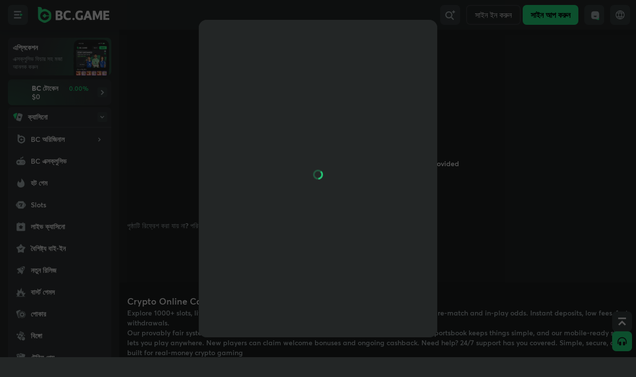

--- FILE ---
content_type: text/html; charset=utf-8
request_url: https://socketv4.bc.ai/test/?p=0119bf4ad56aa
body_size: -171
content:
4db88cda925198a419bf4ad5aee

--- FILE ---
content_type: application/javascript
request_url: https://bc.ai/assets/Filter-D8563UcM.js
body_size: 658
content:
import{t as n,v as l,n as o,E as m,z as g,B as d}from"./vendor-DyM3dEIp.js";import{v,I as u,a as f,as as h,t as p}from"./common-Cxxv5A_o.js";import{t as i}from"./Application-C0mSKxBa.js";import{C}from"./ClearAll-CzPMixE9.js";var _=n("<div>"),$=n('<span class="mr-1 text-secondary">'),x=n("<span>"),w=n('<div class="flex h-10 overflow-hidden center">');const S=function(t){const c=v("/logo/logo.png");return(()=>{var s=_();return l(s,o(h,{class:"flex-1 bg-layer3",throttle:1500,get value(){return t.selectProvider},get options(){return t.providers},get disabled(){return t.providers.length<=0},onChange:e=>e&&t.changeSelectProvider(e),labelFormat:e=>[(()=>{var r=$();return l(r,()=>i("Providers")+":"),r})(),(()=>{var r=x();return l(r,(()=>{var a=m(()=>e().length>0);return()=>a()?"+"+e().length:i("All")})()),r})()],layerRender:e=>[e,o(C,{onClear:()=>t.changeSelectProvider([])})],children:e=>{const r=e().providerName.includes("BC Originals");return(()=>{var a=w();return l(a,o(u,{class:"h-auto w-24",alt:"provider",args:"width=200",get src(){return r?c():f.darken?e().logo:e().logoWhite}})),a})()}})),g(()=>d(s,p("flex w-full items-center gap-2 mt-3 sm:w-1/4 sm:flex-none",t.class))),s})()};export{S as C};


--- FILE ---
content_type: application/javascript
request_url: https://bc.ai/modules/bonus2/assets/currency-format-BLFCfCOP.js
body_size: 812
content:
import{c as i,t as l,i as p,f as y,a as C}from"./web-BOTQgkhf.js";import{a as u,s as g,n as m,f as F,e as b,g as A}from"./manifest-By7SboJI.js";import{n as N,r as $,b as f,E as h,t as v}from"./solid-js-hN3a8-P1.js";import{b as I}from"./_baseGetTag-Cu32HCTk.js";import{a as T}from"./isArray-xlCmD2yQ.js";var U="[object Boolean]";function _(r){return r===!0||r===!1||T(r)&&I(r)==U}var x=l("<span>"),P=l("<img>");const d=$(),o=()=>{const r=v(d);if(!r)throw Error("Can not used CurrencyFormat outside of CurrencyFormat component");return r},c=r=>{const e=N({currencyName:"USDFIAT"},r),n=()=>e.toCurrency?_(e.toCurrency)?u.setting.enableLocaleCurrency?u.setting.localeCurrencyName:r.currencyName:e.toCurrency:e.currencyName;return i(d.Provider,{value:{currencyName:()=>e.currencyName,toCurrency:n},get children(){return e.children}})},k=r=>(()=>{var e=x();return y(e,C(r,{get class(){return F("inline-flex items-center gap-x-1",r.class)}}),!1,!1),e})(),w=r=>{const e=o(),n=()=>A.coinIcon(r.forceToCurrency||e.toCurrency());return(()=>{var t=P();return y(t,C(r,{get style(){var a,s;return{display:"inline-block",width:`${((a=r.size)!=null?a:20)*m.remScale}px`,height:`${((s=r.size)!=null?s:20)*m.remScale}px`}},get src(){return n()}}),!1,!1),t})()},B=(r,e,n,t=7)=>g.printAnyCurrency(new b(r),e,t,n),E=r=>{const e=o(),n=f(()=>{const t=e.toCurrency();return B(r.amount,e.currencyName(),t,r.precision)});return i(h,{fallback:"--",get children(){return n()}})},S=r=>{const e=o(),n=f(()=>{const t=e.toCurrency();return g.getAlias(t)});return(()=>{var t=x();return p(t,n),t})()};c.AliasName=S;c.Amount=E;c.Icon=w;c.Content=k;export{c as C};


--- FILE ---
content_type: application/javascript
request_url: https://bc.ai/modules/games2/assets/index-zFs5bvPp.js
body_size: 5089
content:
var t=Object.defineProperty,e=Object.getOwnPropertySymbols,n=Object.prototype.hasOwnProperty,o=Object.prototype.propertyIsEnumerable,r=Math.pow,i=(e,n,o)=>n in e?t(e,n,{enumerable:!0,configurable:!0,writable:!0,value:o}):e[n]=o,a=(t,r)=>{for(var a in r||(r={}))n.call(r,a)&&i(t,a,r[a]);if(e)for(var a of e(r))o.call(r,a)&&i(t,a,r[a]);return t};import{p as s,a2 as c,ay as u,a7 as f,M as l,az as d,ad as p,c as m,ao as v,a6 as y,b as g,l as b,aa as h}from"./manifest-mNemGZ3h.js";import{g as w}from"./_commonjsHelpers-MDaTSulQ.js";const E=()=>{},N={equals:!1},L=t=>null!=t,A=t=>t.filter(L),T=t=>"function"!=typeof t||t.length?t:t(),P=t=>Array.isArray(t)?t:t?[t]:[];function S(t,...e){return"function"==typeof t?t(...e):t}const x=!f&&u?t=>c()?s(t):t:s;function M(t,e,n,o){const r=t.length,i=e.length;let a,s,c=0;if(i)if(r){for(;c<i&&e[c]===t[c];c++);for(a of(e=e.slice(c),t=t.slice(c),e))t.includes(a)||o(a);for(s of t)e.includes(s)||n(s)}else for(;c<i;c++)o(e[c]);else for(;c<r;c++)n(t[c])}const I=/((?:--)?(?:\w+-?)+)\s*:\s*([^;]*)/g;function j(t){const e={};let n;for(;n=I.exec(t);)e[n[1]]=n[2];return e}function O(t,e){if("string"==typeof t){if("string"==typeof e)return`${t};${e}`;t=j(t)}else"string"==typeof e&&(e=j(e));return a(a({},t),e)}function D(...t){return e=t,(...t)=>{for(const n of e)n&&n(...t)};var e}const H=f?t=>null!=t&&"object"==typeof t&&"t"in t:t=>t instanceof Element;function F(t,e){if(e(t))return t;if("function"==typeof t&&!t.length)return F(t(),e);if(Array.isArray(t))for(const n of t){const t=F(n,e);if(t)return t}return null}function R(t,e=H,n=H){const o=l(t);return l(()=>F(o(),f?n:e))}function k(t,e,n=-1){return n in t?[...t.slice(0,n),e,...t.slice(n)]:[...t,e]}function B(t,e){const n=[...t],o=n.indexOf(e);return-1!==o&&n.splice(o,1),n}function C(t){return"number"==typeof t}function W(t){return"[object String]"===Object.prototype.toString.call(t)}function _(t){return"function"==typeof t}function K(t){return e=>`${t()}-${e}`}function V(t,e){return!!t&&(t===e||t.contains(e))}function U(t,e=!1){const{activeElement:n}=q(t);if(!(null==n?void 0:n.nodeName))return null;if(z(n)&&n.contentDocument)return U(n.contentDocument.body,e);if(e){const t=n.getAttribute("aria-activedescendant");if(t){const e=q(n).getElementById(t);if(e)return e}}return n}function $(t){return q(t).defaultView||window}function q(t){return t?t.ownerDocument||t:document}function z(t){return"IFRAME"===t.tagName}var Y,G=((Y=G||{}).Escape="Escape",Y.Enter="Enter",Y.Tab="Tab",Y.Space=" ",Y.ArrowDown="ArrowDown",Y.ArrowLeft="ArrowLeft",Y.ArrowRight="ArrowRight",Y.ArrowUp="ArrowUp",Y.End="End",Y.Home="Home",Y.PageDown="PageDown",Y.PageUp="PageUp",Y);function J(t){var e;return"undefined"!=typeof window&&null!=window.navigator&&((null==(e=window.navigator.userAgentData)?void 0:e.brands.some(e=>t.test(e.brand)))||t.test(window.navigator.userAgent))}function X(t){var e;return"undefined"!=typeof window&&null!=window.navigator&&t.test((null==(e=window.navigator.userAgentData)?void 0:e.platform)||window.navigator.platform)}function Q(){return X(/^Mac/i)}function Z(){return Q()||X(/^iPhone/i)||X(/^iPad/i)||Q()&&navigator.maxTouchPoints>1}function tt(){return J(/AppleWebKit/i)&&!J(/Chrome/i)}function et(t,e){return e&&(_(e)?e(t):e[0](e[1],t)),null==t?void 0:t.defaultPrevented}function nt(t){return e=>{for(const n of t)et(e,n)}}function ot(t){return Q()?t.metaKey&&!t.ctrlKey:t.ctrlKey&&!t.metaKey}function rt(t){if(t)if(function(){if(null==it){it=!1;try{document.createElement("div").focus({get preventScroll(){return it=!0,!0}})}catch(t){}}return it}())t.focus({preventScroll:!0});else{const e=function(t){let e=t.parentNode;const n=[],o=document.scrollingElement||document.documentElement;for(;e instanceof HTMLElement&&e!==o;)(e.offsetHeight<e.scrollHeight||e.offsetWidth<e.scrollWidth)&&n.push({element:e,scrollTop:e.scrollTop,scrollLeft:e.scrollLeft}),e=e.parentNode;return o instanceof HTMLElement&&n.push({element:o,scrollTop:o.scrollTop,scrollLeft:o.scrollLeft}),n}(t);t.focus(),function(t){for(const{element:e,scrollTop:n,scrollLeft:o}of t)e.scrollTop=n,e.scrollLeft=o}(e)}}var it=null,at=["input:not([type='hidden']):not([disabled])","select:not([disabled])","textarea:not([disabled])","button:not([disabled])","a[href]","area[href]","[tabindex]","iframe","object","embed","audio[controls]","video[controls]","[contenteditable]:not([contenteditable='false'])"],st=[...at,'[tabindex]:not([tabindex="-1"]):not([disabled])'],ct=`${at.join(":not([hidden]),")},[tabindex]:not([disabled]):not([hidden])`,ut=st.join(':not([hidden]):not([tabindex="-1"]),');function ft(t,e){const n=Array.from(t.querySelectorAll(ct)).filter(lt);return e&&lt(t)&&n.unshift(t),n.forEach((t,e)=>{if(z(t)&&t.contentDocument){const o=ft(t.contentDocument.body,!1);n.splice(e,1,...o)}}),n}function lt(t){return dt(t)&&(e=t,!(Number.parseInt(e.getAttribute("tabindex")||"0",10)<0));var e}function dt(t){return t.matches(ct)&&pt(t)}function pt(t,e){return"#comment"!==t.nodeName&&function(t){if(!(t instanceof HTMLElement||t instanceof SVGElement))return!1;const{display:e,visibility:n}=t.style;let o="none"!==e&&"hidden"!==n&&"collapse"!==n;if(o){if(!t.ownerDocument.defaultView)return o;const{getComputedStyle:e}=t.ownerDocument.defaultView,{display:n,visibility:r}=e(t);o="none"!==n&&"hidden"!==r&&"collapse"!==r}return o}(t)&&(o=e,!(n=t).hasAttribute("hidden")&&("DETAILS"!==n.nodeName||!o||"SUMMARY"===o.nodeName||n.hasAttribute("open")))&&(!t.parentElement||pt(t.parentElement,t));var n,o}function mt(t,e,n){const o=(null==e?void 0:e.tabbable)?ut:ct,r=document.createTreeWalker(t,NodeFilter.SHOW_ELEMENT,{acceptNode:t=>{var n;return(null==(n=null==e?void 0:e.from)?void 0:n.contains(t))?NodeFilter.FILTER_REJECT:t.matches(o)&&pt(t)&&(!(null==e?void 0:e.accept)||e.accept(t))?NodeFilter.FILTER_ACCEPT:NodeFilter.FILTER_SKIP}});return(null==e?void 0:e.from)&&(r.currentNode=e.from),r}function vt(){}function yt(t,e=Number.NEGATIVE_INFINITY,n=Number.POSITIVE_INFINITY){return Math.min(Math.max(t,e),n)}function gt(t,e,n,o){const i=(t-(Number.isNaN(e)?0:e))%o;let a=2*Math.abs(i)>=o?t+Math.sign(i)*(o-Math.abs(i)):t-i;Number.isNaN(e)?!Number.isNaN(n)&&a>n&&(a=Math.floor(n/o)*o):a<e?a=e:!Number.isNaN(n)&&a>n&&(a=e+Math.floor((n-e)/o)*o);const s=o.toString(),c=s.indexOf("."),u=c>=0?s.length-c:0;if(u>0){const t=r(10,u);a=Math.round(a*t)/t}return a}var bt=t=>{let e=1,n=0;for(;Math.round(t*e)/e!==t;)e*=10,n++;return n};function ht(t){return[t.clientX,t.clientY]}function wt(t,e){const[n,o]=t;let r=!1;for(let i=e.length,a=0,s=i-1;a<i;s=a++){const[t,c]=e[a],[u,f]=e[s],[,l]=e[0===s?i-1:s-1]||[0,0],d=(c-f)*(n-t)-(t-u)*(o-c);if(f<c){if(o>=f&&o<c){if(0===d)return!0;d>0&&(o===f?o>l&&(r=!r):r=!r)}}else if(c<f){if(o>c&&o<=f){if(0===d)return!0;d<0&&(o===f?o<l&&(r=!r):r=!r)}}else if(o===c&&(n>=u&&n<=t||n>=t&&n<=u))return!0}return r}function Et(t,e){return d(t,e)}var Nt=new Map,Lt=new Set;function At(){if("undefined"==typeof window)return;const t=e=>{if(!e.target)return;const n=Nt.get(e.target);if(n&&(n.delete(e.propertyName),0===n.size&&(e.target.removeEventListener("transitioncancel",t),Nt.delete(e.target)),0===Nt.size)){for(const t of Lt)t();Lt.clear()}};document.body.addEventListener("transitionrun",e=>{if(!e.target)return;let n=Nt.get(e.target);n||(n=new Set,Nt.set(e.target,n),e.target.addEventListener("transitioncancel",t)),n.add(e.propertyName)}),document.body.addEventListener("transitionend",t)}function Tt(t,e){const n=Pt(t,e,"left"),o=Pt(t,e,"top"),r=e.offsetWidth,i=e.offsetHeight;let a=t.scrollLeft,s=t.scrollTop;const c=a+t.offsetWidth,u=s+t.offsetHeight;n<=a?a=n:n+r>c&&(a+=n+r-c),o<=s?s=o:o+i>u&&(s+=o+i-u),t.scrollLeft=a,t.scrollTop=s}function Pt(t,e,n){const o="left"===n?"offsetLeft":"offsetTop";let r=0;for(;e.offsetParent&&(r+=e[o],e.offsetParent!==t);){if(e.offsetParent.contains(t)){r-=t[o];break}e=e.offsetParent}return r}"undefined"!=typeof document&&("loading"!==document.readyState?At():document.addEventListener("DOMContentLoaded",At));var St={border:"0",clip:"rect(0 0 0 0)","clip-path":"inset(50%)",height:"1px",margin:"0 -1px -1px 0",overflow:"hidden",padding:"0",position:"absolute",width:"1px","white-space":"nowrap"};function xt(t){return e=>(t(e),()=>t(void 0))}function Mt(t){const[e,n]=p(t,["as"]);if(!e.as)throw new Error("[kobalte]: Polymorphic is missing the required `as` prop.");return m(v,y(n,{get component(){return e.as}}))}var It,jt,Ot=Object.defineProperty,Dt=(t,e)=>{for(var n in e)Ot(t,n,{get:e[n],enumerable:!0})},Ht={exports:{}},Ft=(It||(It=1,jt=Ht,function(){var t={}.hasOwnProperty;function e(){for(var t="",e=0;e<arguments.length;e++){var r=arguments[e];r&&(t=o(t,n(r)))}return t}function n(n){if("string"==typeof n||"number"==typeof n)return n;if("object"!=typeof n)return"";if(Array.isArray(n))return e.apply(null,n);if(n.toString!==Object.prototype.toString&&!n.toString.toString().includes("[native code]"))return n.toString();var r="";for(var i in n)t.call(n,i)&&n[i]&&(r=o(r,i));return r}function o(t,e){return e?t?t+" "+e:t+e:t}jt.exports?(e.default=e,jt.exports=e):window.classNames=e}()),Ht.exports);const Rt=w(Ft);var kt,Bt="data-kb-top-layer",Ct=!1,Wt=[];function _t(t){return Wt.findIndex(e=>e.node===t)}function Kt(){return Wt.filter(t=>t.isPointerBlocking)}function Vt(){return Kt().length>0}function Ut(t){var e;const n=_t(null==(e=[...Kt()].slice(-1)[0])?void 0:e.node);return _t(t)<n}var $t={layers:Wt,isTopMostLayer:function(t){return Wt[Wt.length-1].node===t},hasPointerBlockingLayer:Vt,isBelowPointerBlockingLayer:Ut,addLayer:function(t){Wt.push(t)},removeLayer:function(t){const e=_t(t);e<0||Wt.splice(e,1)},indexOf:_t,find:function(t){return Wt[_t(t)]},assignPointerEventToLayers:function(){for(const{node:t}of Wt)t.style.pointerEvents=Ut(t)?"none":"auto"},disableBodyPointerEvents:function(t){if(Vt()&&!Ct){const e=q(t);kt=document.body.style.pointerEvents,e.body.style.pointerEvents="none",Ct=!0}},restoreBodyPointerEvents:function(t){if(Vt())return;const e=q(t);e.body.style.pointerEvents=kt,0===e.body.style.length&&e.body.removeAttribute("style"),Ct=!1}},qt=t=>"function"==typeof t?t():t,zt=(...t)=>{return e=t,(...t)=>{for(const n of e)n&&n(...t)};var e},Yt=(...t)=>t.some(t=>!!t()),Gt=t=>{const e=l(()=>{const e=qt(t.element);if(e)return getComputedStyle(e)}),n=()=>{var t,n;return null!=(n=null==(t=e())?void 0:t.animationName)?n:"none"},[o,r]=g(qt(t.show)?"present":"hidden");let i="none";return b(o=>{const a=qt(t.show);return h(()=>{var t;if(o===a)return a;const s=i,c=n();a?r("present"):"none"===c||"none"===(null==(t=e())?void 0:t.display)?r("hidden"):r(!0===o&&s!==c?"hiding":"hidden")}),a}),b(()=>{const e=qt(t.element);if(!e)return;const a=t=>{t.target===e&&(i=n())},c=t=>{const i=n().includes(t.animationName);t.target===e&&i&&"hiding"===o()&&r("hidden")};e.addEventListener("animationstart",a),e.addEventListener("animationcancel",c),e.addEventListener("animationend",c),s(()=>{e.removeEventListener("animationstart",a),e.removeEventListener("animationcancel",c),e.removeEventListener("animationend",c)})}),{present:()=>"present"===o()||"hiding"===o(),state:o,setState:r}};export{gt as A,bt as B,U as C,V as D,G as E,q as F,B as G,dt as H,Bt as I,ft as J,qt as K,k as L,$ as M,vt as N,ot as O,Mt as P,$t as Q,wt as R,ht as S,A as T,M as U,E as V,zt as W,Yt as X,Dt as _,P as a,T as b,Rt as c,xt as d,K as e,O as f,yt as g,D as h,et as i,N as j,S as k,W as l,Et as m,C as n,rt as o,Tt as p,mt as q,Z as r,Gt as s,x as t,Q as u,St as v,tt as w,nt as x,_ as y,R as z};


--- FILE ---
content_type: application/javascript
request_url: https://bc.ai/assets/index-nTsDVokx.js
body_size: 1713
content:
import"./index-BnsSo-Iz.js";import"./Application-C0mSKxBa.js";import{c as h,j as _,e as s,u as l,b as o,a as g,i as a,h as w}from"./common-Cxxv5A_o.js";import"./vendor-DyM3dEIp.js";class S{constructor(e){this._isOpen=!1,this.activeSupport=()=>{},this.preInited=new Promise(t=>this.activeSupport=t),this.options=e,h.on("logout",()=>this.onLogout()),_().then(async()=>{await this.inited,this.onLogin()}),this.inited=this.preInited.then(()=>this.init(e))}get isOpen(){return this._isOpen}set isOpen(e){this._isOpen=e}onLogout(){}async openLiveSupport(e=!this.isOpen){e&&(h.emit("track_assistance_requested"),await this.getPayment()),this.activeSupport(),this.isOpen=e,await this.inited,this.toggle(e)}sendOrder(e){}async sendLiveSupport(e){this.activeSupport(),await this.inited,this.isOpen||this.toggle(!0),this.sendMsg(e)}}function C(){return a().get("/user/intercom/hash/")}const I=function(){const e=w.isBrHost?"BRLFIAT":"INRFIAT";return a().post("/payment/order/list/",{currencyName:e})};let f=null;class L extends S{constructor(e){super({id:e}),this.bootedAsUser=!1}injectSafeAreaStyle(){const e="intercom-safe-area-style";if(!s.isAPP||document.getElementById(e))return;const t=document.createElement("style");t.id=e,t.innerHTML=`
      .intercom-messenger-frame {
        top: var(--safe-top) !important;
        height: calc(100vh - var(--safe-top) - var(--safe-bottom)) !important;
      }
    `,document.head.appendChild(t)}async init(){var e=window,t=function(){t.c(arguments)};t.q=[],t.c=function(c){t.q.push(c)},e.Intercom=t,await l.loadScript(`https://widget.intercom.io/widget/${this.options.id}`),this.exec("onHide",()=>this.isOpen=!1),this.exec("onShow",()=>{this.isOpen=!0,this.injectSafeAreaStyle()});const n=await this.buildBootConfig();this.bootedAsUser=!!(n&&n.user_id),this.exec("boot",n)}async getPayment(){if(o.login)try{const e=await I(),t=e&&e.length>0;this.exec("update",{verifyINR:t,INRverify:t,INRverify2:t?1:0})}catch(e){console.log(e)}}async onLogin(){if(this.bootedAsUser){this.isOpen&&this.exec("show");return}if(s.host.includes("bcgame42.com")){this.exec("shutdown");const e=await this.buildBootConfig();this.exec("boot",e)}else{const e=await this.getUserConfig();this.exec("update",e)}this.isOpen&&this.exec("show")}onLogout(){this.exec("shutdown")}async sendOrder(e){f?.OrderId!==e.OrderId&&(f=e,this.exec("update",e))}sendMsg(e){}async toggle(e){this.exec(e?"show":"hide")}async exec(...e){await this.inited,window.Intercom(...e)}async buildBootConfig(){const e=this.getBaseConfig();if(!o.login)return e;const t=await this.getUserConfig();return{...e,...t}}getBaseConfig(){return{hide_default_launcher:!0,app_id:this.options.id,Level:0,language_override:g.lang,brands:s.siteName.toLocaleUpperCase(),user_platform:s.isAPP?"app":s.isPWA?"pwa":"web",user_platform_system:l.isAndroid()?"android":l.isIos()?"ios":"other"}}async getUserConfig(){const[{appId:e,name:t,userId:n,userHash:c},u,y,r]=await Promise.all([C(),a().get("/payment/deposit/transactionCount/"),a().get("/account/kyc/statusV2/"),a().get("/agent/affiliate/community-links")]),d=O(y);return{has_affiliate_link:Array.isArray(r)&&r.length,affiliate_community_link:Array.isArray(r)?r.map(v=>v.link).join(`
`):"",KYC_level:d.kyclevel,KYC_rejection_reason:d.rejectionReason,total_deposit_count:u.totalDepositCount,fiat_deposit_count:u.fiatDepositCount,crypto_deposit_count:u.cryptoDepositCount,app_id:e,name:`${n}-${t}`,user_name:t,user_id:n,email:"",Level:o.vipLevel,L:o.vipLevel,created_at:Math.floor(Date.now()/1e3),user_hash:c,language_override:g.lang,INRverify:!1,user_region:o.areaCode}}}function O(i){let e={kyclevel:"",rejectionReason:""};return i&&(i.advancedKycStatus==="approved"?e.kyclevel="Advanced":i.basicKycStatus==="approved"?e.kyclevel="Basic":i.advancedKycStatus!=="none"?(e.kyclevel=i.advancedKycStatus||"",e.rejectionReason=i.levelResults[1].moderationComment||""):i.basicKycStatus!=="none"&&(e.kyclevel=i.basicKycStatus||"",e.rejectionReason=i.levelResults[0].moderationComment||"")),e}function b(){const i=s.isStage||s.isTest||s.isDev?"i5ulmyr4":"t87ss9s4";return new L(String(i))}let p=null;function m(){return p||(p=b()),p}async function K(i){return m()?.openLiveSupport(i)}async function B(i){return m()?.sendOrder(i)}export{K as openLiveSupport,B as sendOrder};


--- FILE ---
content_type: application/javascript
request_url: https://bc.ai/modules/games2/assets/index-KL8XjRsA.js
body_size: 50886
content:
const e="ACORN",t="AUM",a="উন্নত",o="সব",i="অ্যামেথিস্ট",s="পরিমাণ",r="বিশ্লেষণ",n="অটো",l="বেত",u="বোনাস",h="ফিরে",c="Balance",d="ব্যাংকার",y="ভিক্ষা করা",m="বাজি",g="বাজি",p="বাজি রাখুন",b="বুলেট",f="দ্বারা",w="CRASH",_="বাতিল করুন",S="কার্ড",T="কার্ড",v="ক্যাশআউট",C="সুযোগ",P="পরিবর্তন",B="দাবি",R="ক্লাসিক",k="পরিষ্কার",x="ক্লায়েন্টসিড",A="বন্ধ",M="কলাম",I="কম্বিনেশন",D="মন্তব্য",O="অবস্থা",H="শর্তাবলী",N="নিশ্চিত করুন",E="অভিনন্দন",W="চালিয়ে যান",L="একটানা",U="কপিড",F="কপি করা হয়েছে",G="কপি",Y="গণনা",z="ক্র্যাশ হয়েছে",q="তৈরি করুন",V="মুদ্রা",j="ডিল",K="ডিফল্ট",J="ডিলিট",Q="জমা",X="বর্ণনা",Z="অসুবিধা",$="করবেন",ee="ডাউনলোড করুন",te="সহজ",ae="সম্পাদনা করুন",oe="এমেরাল্ড",ie="প্রতিটি",se="প্রস্থান করুন",re="চরম",ne="ন্যায্যতা",le="প্রিয়",ue="ফায়ার",he="ফ্লাশ",ce="গ্রীন",de="খেলা",ye="গার্নেট",me="রত্ন",ge="কঠিন",pe="Hash",be="সাহায্য",fe="লুকান",we="উচ্চ",_e="ঊর্ধ্বতন",Se="হাইলাইটস",Te="ইতিহাস",ve="হিটস",Ce="হটকি",Pe="ইন",Be="ইনসাফিসিয়েন্ট",Re="হারান",ke="পরে",xe="Leaderboard",Ae="লাইক",Me="লোড হচ্ছে",Ie="ক্ষতি",De="লোকসান",Oe="কম",He="নিম্ন",Ne="মুন",Ee="ম্যানুয়াল",We="সর্বোচ্চ",Le="মধ্যম",Ue="সর্বনিম্ন",Fe="Mines",Ge="Minimize",Ye="মোড",ze="মাল্ট",qe="মাল্টিপল",Ve="গুণক",je="গুন করুন",Ke="নতুন",Je="পরবর্তী",Qe="নাইটমেয়ার",Xe="না",Ze="Nonce",$e="নোট",et="ঠিক আছে",tt="আউট",at="ওকে",ot="পুরাতন",it="চালু",st="খেলোয়াড়",rt="প্যারামিটার",nt="পেআউট",lt="পেআউট",ut="পেটেবিল",ht="কর্মক্ষমতা",ct="পিন করা হয়েছে",dt="খেলা",yt="প্লেয়ার",mt="খেলোয়াড়",gt="পোস্ট",pt="পূর্বরূপ",bt="পুরস্কার",ft="সম্ভাবনা",wt="লাভ",_t="লাভ",St="সারিবদ্ধ",Tt="লাল",vt="ROI",Ct="এলোমেলো",Pt="পরিসর",Bt="রেটিং",Rt="রেকর্ড",kt="উত্তর",xt="রিসেট",At="ফলাফল",Mt="রিভিউ",It="উত্থান",Dt="ঝুঁকি",Ot="রল্লেদ",Ht="সারিতে",Nt="রুবি",Et="চালান",Wt="সাউন্ড",Lt="একই",Ut="স্যাফায়ার",Ft="সংরক্ষণ",Gt="সীড",Yt="সেগমেন্ট",zt="সেগমেন্টস",qt="নির্বাচন করুন",Vt="সিরিজ",jt="সেটিংস",Kt="সেভারসিড",Jt="শেয়ার করুন",Qt="দেখান",Xt="এড়িয়ে যান",Zt="ধাপ",$t="স্টোন",ea="থামো",ta="সোজা",aa="কৌশল",oa="সুইচ করুন",ia="টাই",sa="তানজানাইট",ra="টিপস",na="টোপাজ",la="মোট",ua="ট্যুরমালাইন",ha="Trenball",ca="ট্রেন্ড",da="টার্বো",ya="টাইপ",ma="অপছন্দ",ga="অপছন্দ",pa="আপডেট",ba="ব্যবহারকারী",fa="বৈধতা দিন",wa="যাচাই করুন",_a="ভার্সন",Sa="অস্থিরতা",Ta="জয়",va="বাজি",Ca="বাজি ধরে",Pa="সতর্কতা",Ba="জয়",Ra="জিতেছে",ka="হ্যাঁ",xa="বেটিং",Aa="কপি করা হয়েছে",Ma="কপি",Ia="অনুসরণ",Da="ঘন্টা",Oa="ননস",Ha="বা",Na="পেআউট",Ea={"0% Edge Wagers":"0% এজ ওয়েজার","1 line":"1 লাইন","1 to 12 (P12, first dozen)":"1 থেকে 12 (P12, প্রথম ডজন)","1 to 18 (Low, Manqué)":"1 থেকে 18 (নিম্ন, মানকুয়ে)","1. More the number combinations selected, higher the potential payout.":"1. যত বেশি সংখ্যার সংমিশ্রণ নির্বাচিত হবে, সম্ভাব্য অর্থপ্রদান তত বেশি।","1. Only roll outcomes that hit the green area are winners.":"1. শুধুমাত্র রোল ফলাফল যা সবুজ এলাকায় আঘাত করে তারা বিজয়ী।.","1. Place your bets on one or more colors and then press Bet button.":"1. এক বা একাধিক রঙে আপনার বাজি রাখুন এবং তারপরে বেট বোতাম টিপুন।.","1. Run two independent Crash bets simultaneously.":"1. একসাথে দুটি স্বাধীন Crash বাজি চালান।.","1. Select a game that supports Betting Strategy. Currently, only the Crash game offers this feature.":"1. বেটিং কৌশল সমর্থন করে এমন একটি গেম নির্বাচন করুন৷ বর্তমানে, শুধুমাত্র Crash গেম এই বৈশিষ্ট্যটি অফার করে।.","1. Select the number of mines you wish to place for the round.":"1. রাউন্ডের জন্য আপনি কতগুলি মাইন রাখতে চান তা নির্বাচন করুন।.","13 to 24 (M12, second dozen)":"13 থেকে 24 (M12, দ্বিতীয় ডজন)","19 to 36 (High, Passé)":"19 থেকে 36 (উচ্চ, পাস)","2 Pairs":"2 জোড়া","2 lines":"2 লাইন","2. Click on the Betting Strategy tab at the top of the game screen.":"2. গেম স্ক্রিনের উপরে বেটিং কৌশল ট্যাবে ক্লিক করুন।.","2. Customize each bet’s amount and cash-out multiplier.":"প্রতিটি বেটের পরিমাণ এবং ক্যাশ-আউট মাল্টিপ্লায়ার কাস্টমাইজ করুন।.","2. Players are prohibited from using their own dice.":"2. খেলোয়াড়দের তাদের নিজস্ব পাশা ব্যবহার করা নিষিদ্ধ।.","2. Press BET button to start the round.":"2. রাউন্ড শুরু করতে বাজি বোতাম টিপুন।.","2. The more selections hit successfully, the higher will be the payout multiplier.":"2. যত বেশি নির্বাচন সফলভাবে হিট হবে, পেআউট গুণক তত বেশি হবে।.","2. The wheel then starts spinning.":"2. তারপর চাকা ঘুরতে শুরু করে।.","25 to 36 (D12, third dozen)":"25 থেকে 36 (D12, তৃতীয় ডজন)","3 lines":"3 লাইন","3 of a Kind":"3 একটি ধরনের","3. Browse through the available strategies and select one that you want to follow.":"3. উপলব্ধ কৌশলগুলি ব্রাউজ করুন এবং আপনি অনুসরণ করতে চান এমন একটি নির্বাচন করুন৷.","3. Combine with Red / Green / Moon bets for more ways to win.":"3. আরও জেতার সুযোগের জন্য রেড / গ্রীন / মুন বেটগুলির সঙ্গে একত্রিত করুন।.","3. Each gem revealed will increase the payout multiplier.":"3. প্রকাশিত প্রতিটি রত্ন পেআউট গুণককে বাড়িয়ে তুলবে।.","3. If the wheel stops at the color/s that you placed a bet, you win!":"3. আপনি যে রঙে বাজি রেখেছিলেন তাতে যদি চাকা থেমে যায়, আপনি জিতবেন!","3. Maximum possible selection and maximum possible successful hits is 10.":"3. সর্বাধিক সম্ভাব্য নির্বাচন এবং সর্বাধিক সম্ভাব্য সফল হিট হল 10টি৷.","3. Use of script is optional and as such players must assume full responsibility for any attendant risks. We will not be held liable in this regard.":"3. স্ক্রিপ্ট ব্যবহার ঐচ্ছিক এবং যেমন খেলোয়াড়দের কোনো পরিচর্যা ঝুঁকির জন্য সম্পূর্ণ দায়িত্ব গ্রহণ করতে হবে। এ ব্যাপারে আমাদের কোনো দায় থাকবে না।.","4 lines":"4 লাইন","4 of a Kind":"4 একটি ধরনের","4. Cash out any point to win at the last multiplier displayed.":"4. প্রদর্শিত শেষ গুণকটিতে জয়ের জন্য যেকোনো পয়েন্ট ক্যাশ আউট করুন।.","4. Enter the amount you want to bet and click Copy.":"4. আপনি যে পরিমাণ বাজি ধরতে চান তা লিখুন এবং অনুলিপি ক্লিক করুন।.","4. Made for players who love strategy, speed, and big moments.":"4. কৌশল, গতি এবং গুরুত্বপূর্ণ মুহূর্ত পছন্দ করে এমন খেলোয়াড়দের জন্য তৈরি।.","5 lines":"5 লাইন","5. If a mine is revealed, the game is ended and your wager is lost.":"5. একটি খনি প্রকাশ করা হলে, খেলা শেষ এবং আপনার বাজি হারিয়ে গেছে.","6 Card Bonus Payouts:":"6 কার্ড বোনাস পেআউট:","6+ lines":"6+ লাইন","6. You may set more mines to increase multipliers on each gem revealed.":"6. আপনি প্রকাশিত প্রতিটি মণির গুণক বাড়াতে আরও মাইন সেট করতে পারেন।.","A narrower IN range or a wider excluded OUT range yields a higher payout.":"সংকীর্ণ ইন রেঞ্জ বা বিস্তৃত আউট রেঞ্জ আরও বেশি পেআউট দেয়।.",ACORN:e,"AI-Hint":"AI-ইঙ্গিত",AUM:"AUM","AUM is Assets Under Management, which is the total amount of all users' total bet amount.":"AUM হল এস্সেটস আন্ডার ম্যানেজমেন্ট, যা সমস্ত ব্যবহারকারীর মোট বাজির পরিমাণের মোট পরিমাণ।.","AUTO START":"স্বয়ংক্রিয় শুরু","Ace is the lowest card, king is the highest card. The value order is K, Q, J, 10, 9, 8, 7, 6, 5, 4, 3, 2, A.":"টেক্কা সর্বনিম্ন কার্ড, রাজা সর্বোচ্চ কার্ড। মান ক্রম হল K, Q, J, 10, 9, 8, 7, 6, 5, 4, 3, 2, A.","Add Condition":"শর্ত যোগ করুন","Add a comment":"একটি মন্তব্য জুড়ুন","Add a script":"একটি স্ক্রিপ্ট যোগ করুন","Add to bet amount":"বাজির পরিমাণে যোগ করুন","Advance carefully toward the Jackpot Bubble.":"জ্যাকপট বাবলের দিকে সতর্কভাবে অগ্রসর হন।.",Advanced:a,"Advanced Bet":"উন্নত বাজি","Advanced Introduction":"উন্নত ভূমিকা","Advanced Mode":"অ্যাডভান্সড মোড","Advanced Mode: Strategies Introduction":"উন্নত মোড: কৌশল ভূমিকা","After bets are placed, the dealer rolls three dice, and winnings are paid out based on these payout odds.":"বাজি ধরার পর, ডিলার তিনটি পাশা ঘুরিয়ে দেয় এবং এই পেআউট অডসের উপর ভিত্তি করে জয়ের অর্থ প্রদান করা হয়।.","After betting closes, three dice are rolled.":"বাজি ধরা বন্ধ হওয়ার পর, তিনটি ডাইস পাকানো হয়।.",All:"সব","All Players":"সকল খেলোয়াড়","All bets":"সব বাজি","All bets are resolved simultaneously after dice roll.":"ডাইস রোলের পরে সমস্ত বাজি একযোগে সমাধান করা হয়।.","All of your program logic should be implemented inside the mainfunction, which runs after the user clicks on Run Script, providing you with objects that you can use to interact with the game":"আপনার সমস্ত প্রোগ্রাম লজিক মূল ফাংশনের ভিতরে প্রয়োগ করা উচিত, যা ব্যবহারকারী রান স্ক্রিপ্টে ক্লিক করার পরে চলে, আপনাকে এমন বস্তু সরবরাহ করে যা আপনি গেমের সাথে ইন্টারঅ্যাক্ট করতে পারেন।",Amethyst:i,Amount:s,Analysis:r,"Any Meat":"যেকোনো মাংস","Any Triple Color Any triple of the same color 8×":"যেকোনো ট্রিপল কালার একই রঙের যেকোনো ট্রিপল 8×","Any Triple — bet on any triple (e.g., 111, 222...) — pays 31:1":"যেকোনো ট্রিপল — যেকোনো ট্রিপলের উপর বাজি ধরুন (যেমন, 111, 222...) — 31:1 পে করে","Any Triple(e.g. three of any icon) 31×":"যেকোনো ট্রিপল (যেমন যেকোনো আইকনের তিনটি) 31×","Any Vegetable":"যেকোনো সবজি","Any issues, please contact the customer service for help and provide the game ID.":"কোন সমস্যা, সাহায্যের জন্য গ্রাহক পরিষেবার সাথে যোগাযোগ করুন এবং গেম আইডি প্রদান করুন.","Any script must have a config UI configuration and a mainfunction to run.":"যেকোনো স্ক্রিপ্টে অবশ্যই একটি কনফিগার UI কনফিগারেশন এবং চালানোর জন্য একটি প্রধান ফাংশন থাকতে হবে।.","Are you going to cash out at 1.01x, or are you going to stay until 100x、1000x、10000x...? It’s all your call – which has to be made in a split of a second! (This game is not for the weak-hearted).":"আপনি কি 1.01x এ ক্যাশ আউট করতে যাচ্ছেন, নাকি আপনি 100x, 1000x, 10000x... পর্যন্ত থাকবেন? এটি আপনার সমস্ত কল - যা এক সেকেন্ডের বিভাজনে তৈরি করতে হবে! (এই খেলা দুর্বল চিত্তের জন্য নয়)।.","Are you sure to delete this comment?":"আপনি এই মন্তব্য মুছে ফেলার বিষয়ে নিশ্চিত?","Are you sure you want to delete this strategy?":"আপনি কি নিশ্চিত যে আপনি এই কৌশলটি মুছে ফেলতে চান?","Are you sure you want to go all in with your balance?":"তুমি কি নিশ্চিত যে তুমি তোমার ব্যালেন্স দিয়ে সবকিছু করতে চাও?","As shown in the chart, the corresponding sequence is":"চার্টে দেখানো হয়েছে, সংশ্লিষ্ট ক্রম","At the top of each script, you must define the UI configuration":"প্রতিটি স্ক্রিপ্টের শীর্ষে, আপনাকে অবশ্যই UI কনফিগারেশন সংজ্ঞায়িত করতে হবে","At the top-center of the map, you will find a Jackpot Bubble — offers a chance to hit the round’s top reward":"ম্যাপের উপরের মাঝামাঝি আপনি একটি জ্যাকপট বাবল পাবেন — যা আপনাকে রাউন্ডের সর্বোচ্চ রিওয়ার্ড জেতার সুযোগ দেয়।",'At this point you can guess the next card is "higher or same" or "lower or same" or “skip”.':'এই মুহুর্তে আপনি অনুমান করতে পারেন পরবর্তী কার্ডটি "উচ্চ বা একই" বা "নিম্ন বা একই" বা "এড়িয়ে যান"।.',Auto:"অটো","Auto Cashout":"অটো ক্যাশআউট","Auto Mode Operation Instructions":"অটো মোড অপারেশন নির্দেশাবলী","Auto Pick":"অটো পিক","Auto Stop Rules":"অটো স্টপ নিয়ম","Auto Stopped":"অটো থেমে গেছে","Auto cash out":"অটো ক্যাশ আউট","Auto cashout:":"অটো ক্যাশআউট:","Auto or manual play modes for flexible gameplay":"নমনীয় গেমপ্লের জন্য অটো বা ম্যানুয়াল প্লে মোড","Available to Claim":"দাবি করার জন্য উপলব্ধ",BET:"বেত","BET TO START":"শুরু করার জন্য বাজি ধরুন",BONUS:u,Back:h,"Background Music":"ব্যাকগ্রাউন্ড মিউজিক",Balance:c,"Balance in":"Balance in","Balance. Please switch to another asset to continue playing.":"ব্যালান্স। খেলা চালিয়ে যেতে অনুগ্রহ করে অন্য সম্পদে স্যুইচ করুন।.","Balanced chance and payouts":"সুষম সম্ভাবনা এবং পেআউট",Banker:d,"Banker:":"ব্যাংকার:","Base Bet":"বেস বেট","Base Bet x __payout__^n":"বেস বেট x __payout__^n","Batch Cut":"ব্যাচ কাট","Before each round in the game starts, you have 6 seconds to place your bet. Here you can choose to bet on Red, Green, Moon or Crash. Once the six seconds are up, CRASH will start running until it Bangs i.e. reaches the end of that round.":"গেমের প্রতিটি রাউন্ড শুরু হওয়ার আগে, আপনার বাজি রাখার জন্য আপনার কাছে 6 সেকেন্ড আছে। এখানে আপনি লাল, সবুজ, চাঁদ বা ক্র্যাশে বাজি ধরতে পারেন৷ একবার ছয় সেকেন্ড শেষ হয়ে গেলে, CRASH চলতে শুরু করবে যতক্ষণ না এটি ব্যাঙ্গ হয় অর্থাৎ সেই রাউন্ডের শেষে পৌঁছায়।.","Before the game starts, you have 6 seconds to place your bet. After the game starts, the multiplier will get higher and higher starting from 1X.":"খেলা শুরু হওয়ার আগে, আপনার বাজি রাখার জন্য আপনার কাছে 6 সেকেন্ড আছে। গেম শুরু হওয়ার পরে, গুণকটি 1X থেকে শুরু করে উচ্চতর এবং উচ্চতর হবে।.",Begging:y,Bet:m,"Bet (Next Round)":"বাজি (পরবর্তী রাউন্ড)","Bet Amount":"বাজির পরিমাণ","Bet Amount Invalid. Maximum amount __max__ .":"বাজির পরিমাণ অবৈধ৷ সর্বাধিক পরিমাণ __max__.","Bet Amount Invalid. Minimum amount":"বাজির পরিমাণ অবৈধ। ন্যূনতম পরিমাণ","Bet Amount Invalid. Minimum amount ":"বাজির পরিমাণ অবৈধ। ন্যূনতম পরিমাণ ","Bet Condition":"বাজি শর্ত","Bet Count":"বাজি গণনা","Bet Crash":"বাজি ক্র্যাশ","Bet Details":"বাজি বিবরণ","Bet For":"বাজি ধরুন","Bet For __amount__":"__amount__এর জন্য বাজি ধরুন","Bet Green":"সবুজ বাজি","Bet Heads":"বাজি হেডস","Bet ID":"বেট আইডি","Bet ID:":"বাজি আইডি:","Bet Moon":"বেট মুন","Bet Placed":"বাজি ধরা হয়েছে","Bet Queued":"বাজি সারিবদ্ধ","Bet Red":"বেট রেড","Bet Slip":"বাজি স্লিপ","Bet Tails":"বেট টেলস","Bet __type__":"বাজি __type__",Bets:g,Betting:p,"Betting Strategy":"বেটিং কৌশল","Betting Strategy allows users to automatically copy the operations of experienced players. This means that you can benefit from the knowledge and expertise of skilled players without having to do any research or analysis yourself.":"বেটিং কৌশল ব্যবহারকারীদের অভিজ্ঞ খেলোয়াড়দের অপারেশন স্বয়ংক্রিয়ভাবে অনুলিপি করার অনুমতি দেয়। এর মানে হল যে আপনি নিজে কোনো গবেষণা বা বিশ্লেষণ না করেই দক্ষ খেলোয়াড়দের জ্ঞান এবং দক্ষতা থেকে উপকৃত হতে পারেন।.","Betting info detail":"পণ তথ্য বিস্তারিত","Betting with 0 will enter demo mode.":"0 দিয়ে বাজি ডেমো মোডে প্রবেশ করবে।.","Big Win":"বিগ উইন","Big Wins!":"বড় জয়!","Big win just dropped! Feeling unstoppable today!":"বড় জয় পেলাম! আজ অপ্রতিরোধ্য লাগছে!","Big/Small Total points: 4–10 (Small) / 11–17 (Big), excludes Triple 1.975×":"বড়/ছোট মোট পয়েন্ট: 4–10 (ছোট) / 11–17 (বড়), ট্রিপল 1.975× বাদ দিয়ে","Big/Small bets exclude any triple (e.g., triple fish counts as neither Big nor Small).":"বড়/ছোট বাজিতে কোনও ট্রিপল বাজি বাদ দেওয়া হয় না (যেমন, ট্রিপল ফিশ বড় বা ছোট হিসেবে গণ্য হবে না)।.","Black Numbers (Noir)":"কালো সংখ্যা (Noir)","Bonus Balance":"বোনাস ব্যালেন্স","Bonus T&C":"বোনাস T&C","Bonus Unlock":"বোনাস আনলক","Boss takes the final shot.":"বস চূড়ান্ত শট নেয়।.","Bubble Result":"বাবল ফলাফল","Bubble Shooter":"বাবল শুটার.","Bubble Shooter is a path-progression multiplier shooting game.":"বাবল শুটার একটি পথ-অগ্রসরমান মাল্টিপ্লায়ার শুটিং গেম।.","Bubbles are grouped into different payout zones by color.Every layer contains one Rainbow Bubble, which awards a random prize based on that layer’s multiplier weight.":"বাবলগুলো রঙ অনুযায়ী বিভিন্ন পেআউট জোনে ভাগ করা থাকে। প্রতিটি স্তরে একটি করে রেইনবো বাবল থাকে, যা সেই স্তরের মাল্টিপ্লায়ার ওজনের ভিত্তিতে একটি র্যান্ডম পুরস্কার দেয়।.","Bullet Spin":"বুলেট স্পিন",Bullets:b,"Burst the Jackpot Bubble for a Big Win.":"বিগ উইনের জন্য জ্যাকপট বাবল ফাটিয়ে দিন।.","Buy up to 50 cards":"সর্বাধিক 50 টি কার্ড কিনুন",By:f,"By clicking the acorn button the hash ID is shown.":"অ্যাকর্ন বোতামে ক্লিক করলে হ্যাশ আইডি দেখানো হয়।.","By clicking the volume button the sound is turned off or on.":"ভলিউম বোতামে ক্লিক করে শব্দটি বন্ধ বা চালু করা হয়।.","By setting the NUMBER OF BETS, the selected number is displayed. When you click the BET button the reel starts to spin and the amount selected will be deducted from your balance. Autostart can be stopped by pressing the Bet button again. Be careful! Do not leave your game unattended. No refunds will be issued for Autostart mishaps. Please be responsible. Double check your amounts before you click BET.":"বাজির সংখ্যা নির্ধারণ করে, নির্বাচিত নম্বরটি প্রদর্শিত হয়। আপনি যখন BET বোতামে ক্লিক করেন তখন রিলটি ঘুরতে শুরু করে এবং নির্বাচিত পরিমাণ আপনার ব্যালেন্স থেকে কেটে নেওয়া হবে। আবার বেট বোতাম টিপে অটোস্টার্ট বন্ধ করা যেতে পারে। সতর্ক হোন! আপনার খেলা অযত্ন ছেড়ে না. অটোস্টার্ট দুর্ঘটনার জন্য কোন রিফান্ড জারি করা হবে না। অনুগ্রহ করে দায়িত্বশীল হোন। আপনি BET-এ ক্লিক করার আগে আপনার পরিমাণ দুবার চেক করুন।.",CRASH:w,"CURRENT MINER LEVEL LV.":"বর্তমান মাইনার লেভেল LV.",Cancel:_,Card:S,Cards:T,"Cards Order":"কার্ড অর্ডার","Cash Out":"ক্যাশ আউট","Cash Out All":"সমস্ত ক্যাশ আউট","Cash Out Latest":"ক্যাশ আউট সর্বশেষ","Cash out":"ক্যাশ আউট","Cash out automatically when your chosen multiplier is hit":"আপনার পছন্দের গুণকটি হিট করলে স্বয়ংক্রিয়ভাবে নগদ অর্থ বের হয়ে যাবে","Cash outing...":"নগদ আউটিং...",Cashout:v,"Cashout on next tile":"পরবর্তী টাইলে ক্যাশআউট করুন",Chance:C,Change:P,"Change map":"মানচিত্র পরিবর্তন করুন","Change new seed":"নতুন বীজ বদলান","Change payout seed to update the position":"পজিশন আপডেট করতে পেমেন্ট সিড পরিবর্তন করুন","Check Promotions":"প্রচার চেক করুন","Check the Profits and ROI in Running Strategies, and you can manually stop the strategy. More info at Help.":"চলমান কৌশলগুলিতে লাভ এবং ROI পরীক্ষা করুন এবং আপনি কৌশলটি ম্যানুয়ালি বন্ধ করতে পারেন। সাহায্যে আরও তথ্য।.","Check the performance and parameters of each strategy in the Top Strategies, and choose the one that suits you to follow.":"শীর্ষ কৌশলগুলিতে প্রতিটি কৌশলের কার্যকারিতা এবং পরামিতিগুলি পরীক্ষা করুন এবং অনুসরণ করার জন্য আপনার উপযুক্ত একটি বেছে নিন।.","Chip Value":"চিপ মান","Choose Strategy":"কৌশল বেছে নিন","Choose Your Strategy":"আপনার কৌশল চয়ন করুন","Choose from four different colors, each with different payout multipliers, and watch the wheel spin to reveal your fate!":"চারটি ভিন্ন রঙের মধ্যে থেকে বেছে নিন, প্রতিটির আলাদা আলাদা পেআউট গুণক সহ, এবং আপনার ভাগ্য প্রকাশ করতে চাকার ঘূর্ণন দেখুন!","Choose the amount and the coin you wish to wager with. That amount will be deducted from your balance and the game will begin. Good luck!":"আপনি বাজি রাখতে চান এমন পরিমাণ এবং মুদ্রা চয়ন করুন। সেই পরিমাণ আপনার ব্যালেন্স থেকে কেটে নেওয়া হবে এবং গেমটি শুরু হবে। শুভকামনা!","Choose the number of segments (10-50)":"সেগমেন্টের সংখ্যা (10-50) বেছে নিন","Choose to increase your multiplier using:":"আপনার মাল্টিপ্লায়ার বাড়াতে ব্যবহার করুন:",'Choose whether the dice will roll "Over" or "Under" your target':'পাশাটি আপনার লক্ষ্যবস্তু "উপরে" গড়িয়ে পড়বে নাকি "নীচে" যাবে তা বেছে নিন।',"Choose your bet amount":"আপনার বাজির পরিমাণ বেছে নিন",Claim:B,Classic:R,"Classic Bet":"ক্লাসিক বাজি","Classic Dice is a simple and exciting game where you predict whether a dice roll will be above or below a certain number.":"Classic Dice একটি সহজ এবং উত্তেজনাপূর্ণ খেলা যেখানে আপনি ভবিষ্যদ্বাণী করেন যে একটি ডাইস রোল একটি নির্দিষ্ট সংখ্যার উপরে বা নীচে থাকবে কিনা।.","Classic Mode":"ক্লাসিক মোড৷","Classic win:":"ক্লাসিক জয়:",Clear:k,"Clear Table":"সাফ টেবিল",'Click "Bet" to start betting and get the first card.':'বাজি শুরু করতে এবং প্রথম কার্ড পেতে "বেট" এ ক্লিক করুন।.','Click "Roll Now" to place your bet':'আপনার বাজি ধরতে "এখনই রোল করুন" এ ক্লিক করুন।',"Click Bet to start the round at 1.01×":"রাউন্ড 1.01× এ শুরু করতে বেট করুন","Click Spin to start the game":"খেলা শুরু করতে স্পিন ক্লিক করুন","Click a bubble to target. Press SPACE/BET to attack.":"টার্গেট করতে একটি বাবলে ক্লিক করুন। আক্রমণ করতে স্পেস/বেট চাপুন।.","Click target planet to cash out":"নগদ আউট লক্ষ্য গ্রহ ক্লিক করুন","Click to cancel":"বাতিল করতে ক্লিক করুন","Click to zoom and play":"Click to zoom and play","Client Seed":"ক্লায়েন্ট সীড",ClientSeed:x,Close:A,"Color Payouts":"রঙিন পেআউট","Color-based bets provide unique strategies based on red, green, and blue distributions.":"কালার-ভিত্তিক বাজি লাল, সবুজ এবং নীল বন্টনের উপর ভিত্তি করে অনন্য কৌশল প্রদান করে।.","Coloring is an exciting color-based betting game where players predict which color the spinning wheel will land on.":"রঙ করা একটি উত্তেজনাপূর্ণ রঙ-ভিত্তিক বাজি খেলা যেখানে খেলোয়াড়রা ভবিষ্যদ্বাণী করে যে চরকাটি কোন রঙের উপর পড়বে।.",Column:M,"Column bet":"কলাম বাজি",Combination:I,"Combination Two specific icons appear in any order 6×":"কম্বিনেশন দুটি নির্দিষ্ট আইকন যেকোনো ক্রমে প্রদর্শিত হয় 6×","Combination — any two specific different numbers (e.g., 3 and 5) — pays 6:1":"সংমিশ্রণ — যেকোনো দুটি নির্দিষ্ট ভিন্ন সংখ্যা (যেমন, 3 এবং 5) — 6:1 প্রদান করে","Comment not found":"মন্তব্য পাওয়া যায়নি",Comments:D,Condition:O,Conditions:H,Confirm:N,"Confirm and Play":"নিশ্চিত করুন এবং খেলুন",Congrats:E,"Congrats! You just turned your <__spin_number__> FS into your bonus wallet of":"অভিনন্দন! আপনি এইমাত্র আপনার <__spin_number__> FS কে আপনার বোনাস ওয়ালেটে পরিণত করেছেন","Connecting...":"সংযোগ করা হচ্ছে...","Contact us":"আমাদের সাথে যোগাযোগ করুন",Continue:W,Continuous:L,Copid:U,Copied:F,"Copied from":"থেকে কপি করা হয়েছে",Copy:"কপি","Copy Now":"এখন কপি করুন","Copy Strategy":"কপি কৌশল","Copy Successful":"কপি সফল","Copy link":"লিংক কপি করুন","Corner / Square (4 numbers)":"কোণ / বর্গক্ষেত্র (4 সংখ্যা)",Count:Y,"Crab Green":"ক্র্যাব গ্রিন","Crash is equal to 1":"ক্রাশ সমান 1","Crash is equal to or more than 10":"Crash 10 এর সমান বা তার বেশি","Crash is equal to or more than 2":"Crash 2 এর সমান বা তার বেশি","Crash is less than 2":"Crash 2 এর কম","Crash pays":"ক্র্যাশ অর্থ প্রদান করে","Crash ≥ 10, win 10× payout":"Crash ≥ 10 হলে, 10× পেআউট জিতুন।",Crashed:z,Create:q,"Create a new strategy failed.":"নতুন কৌশল তৈরি করা ব্যর্থ হয়েছে।.","Create a new strategy.":"একটি নতুন কৌশল তৈরি করুন।.","Critical Loss":"ক্রিটিকাল ক্ষতি","Critical Win":"ক্রিটিকাল জয়",Currency:V,"Currency information API":"মুদ্রা তথ্য API","Currency will be displayed in":"Currency will be displayed in","Current Strategy":"বর্তমান কৌশল","Current currency balance":"বর্তমান মুদ্রার ভারসাম্য","Current currency name":"বর্তমান মুদ্রার নাম","Current seeds":"বর্তমান সীড","Custom Rise":"কাস্টম রাইজ","Custom Rise (set your own exact multiplier with 1/2 and 2× tools)":"কাস্টম রাইজ (1/2 এবং 2× টুল দিয়ে আপনার নিজস্ব সঠিক গুণক সেট করুন)","Cut Stone":"পাথর কাটা","Cut stones to discover gems and win multipliers":"রত্ন আবিষ্কার করতে পাথর কেটে গুণক জিতুন","Cut the stone, unleash the gem.":"পাথর কাটো, রত্নটি খুলে ফেলো।.","Daily Limit":"দৈনিক সীমা","Daily activity":"প্রতিদিনের কার্যকলাপ","Damn Moment":"জঘন্য মুহূর্ত",Deal:"ডিল","Decrease bet amount":"বাজির পরিমাণ কমিয়ে দিন","Decrease payout by 0.02":"পেআউট 0.02 দ্বারা হ্রাস করুন৷","Decrease segments by 10":"সেগমেন্ট 10 কমান","Deer Blue":"ডিয়ার ব্লু",Default:K,"Define a number input control and print the user's input at run time":"একটি সংখ্যা ইনপুট নিয়ন্ত্রণ সংজ্ঞায়িত করুন এবং রান টাইমে ব্যবহারকারীর ইনপুট মুদ্রণ করুন","Defines a normal text input control that prints the user's input at run time":"একটি সাধারণ পাঠ্য ইনপুট নিয়ন্ত্রণ সংজ্ঞায়িত করে যা রান টাইমে ব্যবহারকারীর ইনপুট প্রিন্ট করে","Defines a radio control to print user input while running":"চলমান অবস্থায় ব্যবহারকারীর ইনপুট প্রিন্ট করার জন্য একটি রেডিও নিয়ন্ত্রণ সংজ্ঞায়িত করে","Delayed Martingale Strategy":"বিলম্বিত মার্টিনগেল কৌশল",Delete:J,"Delete the strategy.":"কৌশলটি মুছুন।.","Delete your comment":"আপনার মন্তব্য মুছুন","Demo play cannot be shared.":"ডেমো প্লে শেয়ার করা যাবে না।.",Deposit:"জমা","Deposit Balance":"ডিপোজিট ব্যালেন্স","Deposit Bonus":"ডিপোজিট বোনাস","Deposit Now":"এখনই জমা দিন","Deposit now 50% cash back":"Deposit now 50% cash back",Description:X,"Dice Faces & Colors":"ডাইস ফাসিস এবং কালারস্","Dice has a return rate of 98%, meaning for every 100 coins wagered, 98 coins are returned to players on average.":"ডাইসের রিটার্ন রেট 98%, অর্থাৎ প্রতি 100টি বাজির বিনিময়ে, গড়ে খেলোয়াড়দের 98টি কয়েন ফেরত দেওয়া হয়।.","Dice is a prediction game where you guess whether the final result will land within, outside, above, or below a chosen value or range.":"Dice একটি প্রেডিকশন গেম, যেখানে আপনি অনুমান করেন চূড়ান্ত ফলাফল নির্বাচিত মান বা রেঞ্জের ভিতরে, বাইরে, উপরে বা নিচে পড়বে কি না।.","Different currencies have different max profits as follows:":"বিভিন্ন মুদ্রার বিভিন্ন সর্বোচ্চ লাভ নিম্নরূপ:",Difficulty:Z,Do:$,"Do not remind me again today":"আজ আর মনে করিয়ে দিও না","Don't show this again.":"এটি আর দেখাবেন না।.","Done!":"সম্পন্ন!","Don’t Show Again":"আবার দেখাবেন না","Don’t get discouraged! To get more bonus please check our exclusive promotions":"হতাশ হবেন না! আরো বোনাস পেতে আমাদের একচেটিয়া প্রচার চেক করুন","Don’t show this again for 30 days":"30 দিনের জন্য এটি আর দেখাবেন না","Don’t show this again.":"এটি আর দেখাবেন না।.","Double bet amount":"দ্বিগুণ বাজি পরিমাণ",Download:ee,"Download your exclusive poster and share it on social media!":"আপনার এক্সক্লুসিভ পোস্টারটি ডাউনলোড করুন এবং সোশ্যাল মিডিয়ায় শেয়ার করুন!","D’Alembert Strategy":"ডি'আলেমবার্ট কৌশল","Each Combination":"প্রতিটি সংমিশ্রণ","Each round, choose a shooting direction.":"প্রতিটি রাউন্ডে, একটি শুটিং দিক নির্বাচন করুন।.","Each round, cut a stone to reveal a gem. Different gems have different payout multipliers and help you level up your miner. The higher your level, the rarer the gems — and the bigger the rewards. Collect specific gems to unlock new levels and increase your jackpot potential!":"প্রতিটি রাউন্ডে, একটি রত্ন খুঁজে বের করার জন্য একটি পাথর কেটে নিন। বিভিন্ন রত্নগুলির বিভিন্ন পেমেন্ট গুণক রয়েছে এবং এটি আপনাকে আপনার খনির স্তর বাড়াতে সাহায্য করে। আপনার স্তর যত বেশি হবে, রত্নগুলি তত বিরল হবে — এবং পুরষ্কার তত বেশি হবে। নতুন স্তর আনলক করতে এবং আপনার জ্যাকপট সম্ভাবনা বাড়াতে নির্দিষ্ট রত্ন সংগ্রহ করুন!","Each successful Rise increases your potential payout":"প্রতিটি সফল বৃদ্ধি আপনার সম্ভাব্য পেআউট বাড়ায়",Easy:"সহজ",Edit:ae,"Edit your comment":"আপনার মন্তব্য সম্পাদনা করুন",Emerald:oe,"End Time":"শেষ সময়","Enter the total amount you wish to bet. Click Confirm to start automatic betting.":"আপনি বাজি ধরতে চান মোট পরিমাণ লিখুন. স্বয়ংক্রিয় বাজি শুরু করতে নিশ্চিত করুন ক্লিক করুন।.","Error log":"ত্রুটি লগ","Even Numbers (Pair)":"জোড় সংখ্যা (জোড়া)",Every:ie,"Every streak of":"প্রতিটি স্ট্রীক",Exit:se,"Explore these strategies to find the one that aligns best with your playing style and risk appetite. Enjoy your gaming experience in Advanced Mode!":"আপনার খেলার স্টাইল এবং ঝুঁকির ক্ষুধার সাথে সেরা সারিবদ্ধ একটি খুঁজে পেতে এই কৌশলগুলি অন্বেষণ করুন। অ্যাডভান্সড মোডে আপনার গেমিং অভিজ্ঞতা উপভোগ করুন!",Extreme:"চরম","Failed to exit game":"Failed to exit game","Failed to launch game":"Failed to launch game","Failed to load seed data. Please try again.":"বীজের তথ্য লোড করা যায়নি। অনুগ্রহ করে আবার চেষ্টা করুন।.","Failed to load seed information. Please try again.":"বীজের তথ্য লোড করা যায়নি। অনুগ্রহ করে আবার চেষ্টা করুন।.","Failed to query game balance":"Failed to query game balance",Fairness:ne,"Fast Crash is a balance of timing and nerve — how high will you go before it all crashes?":"ফাস্ট ক্র্যাশ হলো সময়জ্ঞান ও সাহসের সমন্বয় — ক্র্যাশ হওয়ার আগে আপনি কতটা উপরে যেতে পারবেন?",Favorite:le,"Final Hand":"চূড়ান্ত হাত","Final Result":"চূড়ান্ত ফলাফল","Final amount may vary due to exchange rate fluctuations.":"এক্সচেঞ্জ রেটের ওঠানামার কারণে চূড়ান্ত পরিমাণ ভিন্ন হতে পারে।.",Fire:ue,"Firing...":"ফায়ারিং...","First streak of":"এর প্রথম ধারা","Fish Prawn Crab is a traditional multiplayer dice game where players wager on the outcome of three dice. Each die has six symbols, each with a distinct color. The objective is to correctly predict which icons or colors will appear.":"ফিশ প্রন ক্র্যাব হল একটি ঐতিহ্যবাহী মাল্টিপ্লেয়ার ডাইস গেম যেখানে খেলোয়াড়রা তিনটি ডাইসের ফলাফলের উপর বাজি ধরে। প্রতিটি ডাইতে ছয়টি প্রতীক থাকে, প্রতিটির একটি স্বতন্ত্র রঙ থাকে। উদ্দেশ্য হল কোন আইকন বা রঙগুলি প্রদর্শিত হবে তা সঠিকভাবে ভবিষ্যদ্বাণী করা।.","Fish Red":"ফিশ রেড","Float Mode":"ফ্লোট মোড",Flush:he,"Flush (5 cards): 16x":"ফ্লাশ (5 টি কার্ড): 16x","Flush: 4x":"ফ্লাশ: 4x","For example, if your connection is bad and you want to cash out at 2x, then we recommend that you set automatic cash out to 2x rather than cash out manually at 2x, because after you click on “Cash Out”, the curve may crash before your message reaches the server.":'উদাহরণস্বরূপ, যদি আপনার সংযোগ খারাপ হয় এবং আপনি 2x এ ক্যাশ আউট করতে চান, তাহলে আমরা আপনাকে 2x এ ম্যানুয়ালি ক্যাশ আউট করার পরিবর্তে 2x এ স্বয়ংক্রিয় ক্যাশ আউট সেট করার পরামর্শ দিই, কারণ আপনি "ক্যাশ আউট" এ ক্লিক করার পরে, কার্ভ ক্র্যাশ হতে পারে আপনার বার্তা সার্ভারে পৌঁছানোর আগে।.',"Four levels of difficulty—Easy, Medium, Hard, and Daredevil—allow players to tailor the gameplay to their preferred level of challenge.":"চারটি স্তরের অসুবিধা—সহজ, মাঝারি, হার্ড এবং ডেয়ারডেভিল—খেলোয়াড়দের তাদের পছন্দের চ্যালেঞ্জের স্তরে গেমপ্লে সাজাতে দেয়।.","Four of a Kind (4 cards): 101x":"চার ধরণের (4 টি কার্ড): 101x","Free Play":"বিনামূল্যে খেলা","Free Spin":"বিনামূল্যে ঘূর্ণন","Free Spins Completed!":"ফ্রি স্পিন সম্পন্ন!","Freeplay not available for now.":"ফ্রিপ্লে আপাতত উপলব্ধ নয়।.","Full House":"পুরো ঘর","Full House (5 cards): 21x":"ফুল হাউস (5 টি কার্ড): 21x","Full Screen":"পূর্ণ পর্দা",GREEN:ce,Game:de,"Game Detail":"খেলা বিস্তারিত","Game Hash":"গেম হ্যাশ","Game ID":"খেলা আইডি","Game Mode":"খেলা মোড","Game Rules":"খেলার নিয়ম","Game Scripts":"খেলা স্ক্রিপ্ট","Game URL not configured":"Game URL not configured","Game not available":"Game not available","Game over":"খেলা শেষ","Game result will be displayed":"খেলা ফলাফল প্রদর্শিত হবে",Garnet:ye,"Gem Harvestor":"গাম হারভেস্টার",Gems:me,"Gourd Blue":"গার্ড ব্লু","Greater than":"এর চেয়ে বড়","Greater than max amount limit":"সর্বাধিক পরিমাণের সীমার চেয়ে বেশি","Greater than or equal to":"এর চেয়ে বড় বা সমান","Green pays":"সবুজ দেয়","Green：Crash ≥ 2, win 2× payout":"গ্রীন: ক্র্যাশ ≥ 2 হলে, 2× পেআউট জিতুন।","Half bet amount":"অর্ধেক বাজি পরিমাণ","Hand Over":"হ্যান্ড ওভার",Hard:ge,Hash:pe,"Have questions or concerns regarding your account? Our experts are here to help!":"আপনার অ্যাকাউন্ট নিয়ে কোনো প্রশ্ন বা উদ্বেগ আছে? আমাদের বিশেষজ্ঞরা সাহায্যের জন্য প্রস্তুত!",Help:be,"Help?":"সাহায্য?","Here are some betting strategies to help you win—take a quick look!":"আপনাকে জিততে সাহায্য করার জন্য এখানে কিছু বেটিং কৌশল রয়েছে—একবার দেখে নিন!",Hide:fe,"Hide Bet Area":"বেট এলাকা লুকান",High:we,"High Risk":"হাই রিস্ক","High win":"উচ্চ জয়","High: 1999-99998 < random number":"উচ্চ: 1999-99998 < এলোমেলো সংখ্যা",Higher:_e,"Higher Or Same":"উচ্চতর বা একই","Higher chance of winning with smaller payouts":"কম পেআউটে জেতার সম্ভাবনা বেশি","Higher or Same":"উচ্চতর বা একই","Higher the target":"টার্গেট বেশি","Higher win chances mean more frequent wins but smaller payouts":"বেশি জয়ের সম্ভাবনা মানে আরও ঘন ঘন জয় কিন্তু কম পেআউটে","Highest Wins":"Highest Wins",Highlights:Se,History:Te,"History Bet Count":"ইতিহাস বাজি গণনা","History Details":"ইতিহাসের বিবরণ","Hit Rate":"হিট রেট","Hit a Rainbow Bubble → Receive a small random reward for that layer.":"রেইনবো বাবল হিট করুন → সেই লেয়ারের জন্য একটি ছোট র্যান্ডম রিওয়ার্ড পান।.","Hit a regular bubble → Instantly earn its multiplier reward.":"একটি সাধারণ বাবল হিট করুন → তার মাল্টিপ্লায়ার রিওয়ার্ড সঙ্গে সঙ্গে অর্জন করুন।.","Hit the Jackpot Bubble → Immediate settlement.":"জ্যাকপট বাবল হিট করুন → সঙ্গে সঙ্গে সেটেলমেন্ট হবে।.","Hit the Jackpot Bubble → Trigger a large random reward (often the biggest prize of the round).":"জ্যাকপট বাবল হিট করুন → একটি বড় র্যান্ডম রিওয়ার্ড ট্রিগার হবে (সাধারণত রাউন্ডের সবচেয়ে বড় পুরস্কার)।.",Hits:ve,"Hitting a Green is 49.5%.":"সবুজে হিট করার হার 49.5%.","Hitting a Moon is 9.9%.":"মুন হিট করার হার 9.9%.","Hitting a Red is 50.5%.":"লালে হিট করার হার 50.5%.",HotKeys:Ce,"Hotkeys Enabled":"Hotkeys সক্রিয়","Hotpot is a fast-paced multiplayer betting game inspired by the thrill of hotpot dining. In each round, players have a short countdown to place bets on either a food category (Meat or Vegetable) or a specific ingredient like Shrimp, Pork Belly, or Beef Roll.":"হটপট হল একটি দ্রুতগতির মাল্টিপ্লেয়ার বেটিং গেম যা হটপট ডাইনিংয়ের রোমাঞ্চ দ্বারা অনুপ্রাণিত। প্রতিটি রাউন্ডে, খেলোয়াড়দের একটি ছোট কাউন্টডাউন থাকে যাতে তারা কোনও খাদ্য বিভাগ (মাংস বা সবজি) অথবা চিংড়ি, পোর্ক বেলি বা বিফ রোলের মতো নির্দিষ্ট উপাদানের উপর বাজি ধরে।.","House Edge":"হাউস এজ","How It Works":"কিভাবে এটা কাজ করে","How To Play Trenball?":"কিভাবে ট্রেনবল খেলতে হয়?","How To Play __gamename__?":"কিভাবে __gamename__ খেলবেন?","How do I learn more about a betting strategy?":"আমি কিভাবে একটি বাজি কৌশল সম্পর্কে আরও শিখতে পারি?","How do I stop the strategy?":"আমি কিভাবে কৌশল বন্ধ করতে পারি?","How do I track my profits?":"আমি কিভাবে আমার লাভ ট্র্যাক করব?","How does Betting Strategy work?":"বেটিং কৌশল কিভাবে কাজ করে?","How it works":"এটা কিভাবে কাজ করে","How it works?":"এটা কিভাবে কাজ করে?","How to Play":"কিভাবে খেলতে হয়","How to Play Bubble Shooter":"বাবল শ্যুটার কীভাবে খেলবেন।","How to Play Classic Dice":"Classic Dice কিভাবে খেলবেন","How to Play:":"কিভাবে খেলতে হবে:","How to Play?":"কীভাবে খেলবেন?","How to calculate wager,XP, loss back and commission in a betting strategy?":"একটি বাজি কৌশলে বাজি, XP, ক্ষতি ফেরত এবং কমিশন কীভাবে গণনা করবেন?","How to play Jade?":"Jade কিভাবে খেলবেন?","However, we strongly recommend that you use the automatic cash out function to deal with this issue.":"যাইহোক, আমরা দৃঢ়ভাবে সুপারিশ করি যে আপনি এই সমস্যাটি মোকাবেলা করার জন্য স্বয়ংক্রিয় ক্যাশ আউট ফাংশন ব্যবহার করুন।.","Hyper Mode":"হাইপার মোড","I understand":"বুঝলাম","I'm lucky today!":"আমি আজ ভাগ্যবান!",IN:"ইন","IN / OUT Mode":"ইন / আউট মোড","IN: Predict that the result will fall inside your selected range.":"ইন: ভবিষ্যদ্বাণী করুন যে ফলাফলটি আপনার নির্বাচিত পরিসরের মধ্যে পড়বে।.","Icon Symbol Color":"আইকন চিহ্নের রঙ","Ideal for risk-takers, the Martingale strategy involves doubling your bet after every loss. The goal is to compensate for previous losses with a single successful outcome, leading to a potentially significant profit.":"ঝুঁকি গ্রহণকারীদের জন্য আদর্শ, মার্টিংগেল কৌশল প্রতিটি হারের পরে আপনার বাজি দ্বিগুণ করে। লক্ষ্য হল একটি একক সফল ফলাফলের সাথে পূর্ববর্তী ক্ষতির জন্য ক্ষতিপূরণ করা, যা একটি সম্ভাব্য উল্লেখযোগ্য লাভের দিকে পরিচালিত করে।.","If 49999 < random number, then you win; or you lose.":"যদি 49999 < এলোমেলো সংখ্যা, তাহলে আপনি জিতেছেন; অথবা আপনি হারান।.","If a strategy leads to a bet amount that is less than the minimum allowable bet, the game will automatically adjust to maintain the minimum bet requirement. This ensures continuous play and strategy execution without interruption.":"যদি একটি কৌশল একটি বাজি পরিমাণে নিয়ে যায় যা ন্যূনতম অনুমোদিত বাজির চেয়ে কম, গেমটি স্বয়ংক্রিয়ভাবে ন্যূনতম বাজির প্রয়োজনীয়তা বজায় রাখতে সামঞ্জস্য করবে। এটি কোনো বাধা ছাড়াই ক্রমাগত খেলা এবং কৌশল বাস্তবায়ন নিশ্চিত করে।.","If the game crashes during your Rise, the round ends and you lose your bet":"আপনার রাইজ চলাকালীন গেম ক্র্যাশ হলে রাউন্ড শেষ হয়ে যাবে এবং আপনার বেট হারাবেন","If you guess right, you will get the corresponding payout. You can choose to claim the win and stop this round or continue guessing the next card.":"আপনি যদি সঠিক অনুমান করেন, আপনি সংশ্লিষ্ট পেআউট পাবেন। আপনি জয় দাবি করতে এবং এই রাউন্ড বন্ধ করতে বা পরবর্তী কার্ড অনুমান করা চালিয়ে যেতে পারেন।.","If you wish to become a creator":"আপনি যদি একজন সৃষ্টিকর্তা হতে চান","If your brain doesn't want to think, choose our AUTO BET.":"যদি তোমার মস্তিষ্ক ভাবতে না চায়, তাহলে আমাদের অটো বেট বেছে নাও।.","If your brain doesn't want to think, choose our AUTO BOT.":"যদি তোমার মস্তিষ্ক ভাবতে না চায়, তাহলে আমাদের অটো বট বেছে নাও।.","If your prediction is correct, you win according to the payout multiplier":"যদি আপনার ভবিষ্যদ্বাণী সঠিক হয়, তাহলে পেআউট গুণক অনুসারে আপনি জিতবেন।","If your shot hits, you earn that bubble’s reward and advance to the next layer.":"আপনার শটটি লাগলে আপনি সেই বাবলের রিওয়ার্ড পাবেন এবং পরের লেয়ারে অগ্রসর হবেন।.","Important Note":"গুরুত্বপূর্ণ নোট","In a perfect environment, your message can travel to the server at the speed of light, but it still takes 134 milliseconds to travel around the world.":"একটি নিখুঁত পরিবেশে, আপনার বার্তাটি আলোর গতিতে সার্ভারে যেতে পারে, তবে এটি এখনও সারা বিশ্বে ভ্রমণ করতে 134 মিলিসেকেন্ড সময় নেয়।.","In contrast to the Martingale, the Paroli strategy is a positive progression technique where you increase your bet after a win rather than a loss. This approach aims to take advantage of winning streaks, maximizing potential gains while keeping losses minimal.":"মার্টিনগেলের বিপরীতে, পারোলি কৌশল হল একটি ইতিবাচক অগ্রগতি কৌশল যেখানে আপনি হারের পরিবর্তে জয়ের পরে আপনার বাজি বাড়ান। এই পদ্ধতির লক্ষ্য হল জয়ের ধারার সুবিধা নেওয়া, ক্ষতিকে ন্যূনতম রেখে সম্ভাব্য লাভকে সর্বাধিক করা।.","In the reviewed setup, Medium difficulty offers a balanced experience with moderate risk and rewards.":"পর্যালোচনা করা সেটআপে, মাঝারি অসুবিধা মাঝারি ঝুঁকি এবং পুরস্কারের সাথে একটি ভারসাম্যপূর্ণ অভিজ্ঞতা প্রদান করে।.","Inappropriate content (spam, ad, ref links, etc.)":"অনুপযুক্ত বিষয়বস্তু (স্প্যাম, বিজ্ঞাপন, রেফ লিঙ্ক, ইত্যাদি)","Increase bet amount":"বাজি পরিমাণ বাড়ান","Increase by":"দ্বারা বৃদ্ধি","Increase payout by 0.02":"পেআউট 0.02 দ্বারা বৃদ্ধি করুন৷","Increase segments by 10":"সেগমেন্ট 10 বাড়ান","Initial Bet":"প্রাথমিক বাজি","Initial Hand":"প্রাথমিক হাত","Inspired by the French mathematician Jean le Rond d’Alembert, this strategy offers a more conservative betting approach. It involves increasing your bet by one unit after a loss and decreasing it by one unit following a win. The focus here is on gradual recovery, making it suitable for players who prefer a moderate level of risk.":"ফরাসি গণিতবিদ জিন লে রন্ড ডি'আলেমবার্ট দ্বারা অনুপ্রাণিত, এই কৌশলটি আরও রক্ষণশীল পণ পদ্ধতির প্রস্তাব দেয়। এটি একটি হারের পরে একটি ইউনিট দ্বারা আপনার বাজি বৃদ্ধি এবং একটি জয়ের পরে এটি একটি ইউনিট দ্বারা হ্রাস জড়িত। এখানে ফোকাস হচ্ছে ধীরে ধীরে পুনরুদ্ধারের উপর, এটি এমন খেলোয়াড়দের জন্য উপযুক্ত করে যারা ঝুঁকির মধ্যম স্তর পছন্দ করে।.",Insufficient:Be,"Insufficient balance":"অপর্যাপ্ত টাকা","Insufficient balance.":"অপর্যাপ্ত ব্যালেন্স।.","Insults, provocations, cursing":"অপমান, উস্কানি, অভিশাপ","Interacting with games":"গেমের সাথে মিথস্ক্রিয়া","Invalid payout":"অবৈধ পেআউট","Invitation code":"আমন্ত্রণ কোড","It is simply where the crash will bang in a round. You win depending on which of these you place your bets on.":"এটা সহজ যেখানে ক্র্যাশ একটি রাউন্ডে ঠুং ঠুং শব্দ হবে. আপনি এইগুলির মধ্যে কোনটির উপর আপনার বাজি রাখেন তার উপর নির্ভর করে আপনি জিতবেন।.","Jacks or Better":"জ্যাক বা ভাল","Jade Result":"Jade ফলাফল","Just enter your bet, choose the Odds, and then choose the bonus line. The number on the bonus line means how much your bet will be multiplied when the ball falls into a hole.":"শুধু আপনার বাজি লিখুন, অডস নির্বাচন করুন এবং তারপর বোনাস লাইন নির্বাচন করুন। বোনাস লাইনের সংখ্যার অর্থ হল বলটি গর্তে পড়লে আপনার বাজির কত গুণ হবে।.","Keep a general journal":"একটি সাধারণ জার্নাল রাখুন","Keeps your progress active • Up to 5000x payouts at Level 5":"আপনার অগ্রগতি সক্রিয় রাখে • লেভেল 5-এ 5000x পর্যন্ত পেমেন্ট","Key Features":"মূল বৈশিষ্ট্য",LOSE:Re,"Last 2000 issue, payout <":"গত 2000 ইস্যু, পেআউট <","Last __num__ Round":"শেষ __num__রাউন্ড",Later:"পরে","Latest bet & Race":"সর্বশেষ বাজি এবং রেস",Leaderboard:xe,"Learn more":"আরও জানুন","Leave Comments":"মন্তব্য করুন","Leave your Comment":"আপনার মন্তব্য করুন","Less than min amount limit":"ন্যূনতম পরিমাণ সীমা থেকে কম","Let’s start by picking how much you want to bet!":"আপনি কতটা বাজি ধরতে চান তা বেছে নেওয়ার মাধ্যমে শুরু করা যাক!","Level up your miner to access rare, high-value gems. (Progress is not saved in demo mode.)":"বিরল, উচ্চ-মূল্যের রত্নগুলি অ্যাক্সেস করতে আপনার খনির স্তর বাড়ান। (ডেমো মোডে অগ্রগতি সংরক্ষণ করা হয় না।)",Like:Ae,"Live Rounding":"লাইভ রাউন্ডইং  ","Live Stats":"লাইভ পরিসংখ্যান","Live Support":"লাইভ সাপোর্ট",Loading:Me,"Loading...":"লোড হচ্ছে...","Logging API":"লগিং API","Longest Combo":"দীর্ঘতম কম্বো",Loss:Ie,Losses:De,Low:"কম","Low Risk":"কম ঝুঁকি","Low: random number < 1 - 98000":"কম: এলোমেলো সংখ্যা < 1 - 98000",Lower:He,"Lower Or Same":"নিম্ন বা একই","Lower chance of winning with higher payouts":"বেশি পেমেন্টের সাথে জেতার সম্ভাবনা কম","Lower or Same":"নিম্ন বা একই","Lower than":"থেকে কম","Lower than or equal to":"এর চেয়ে কম বা সমান","Lower the target":"লক্ষ্য কম করুন","Lower win chances mean bigger payouts but less frequent wins":"কম জয়ের সম্ভাবনা মানে বেশি অর্থ প্রদান কিন্তু কম ঘন ঘন জয়","Luckiest Wins":"Luckiest Wins","Lucky Spins":"লাকি স্পিন","Lucky win":"ভাগ্যবান জয়","MAX/MIN":"সর্বোচ্চ/সর্বনিম্ন",MOON:"মুন","Main Bet":"মেইন  বাজি।",Manual:Ee,"Manual Stopped":"ম্যানুয়াল স্টপড","Martingale Strategy":"মার্টিংগেল কৌশল",Max:We,"Max Combo":"সর্বোচ্চ কম্বো","Max Profit":"সর্বোচ্চ লাভ","Max Profits":"সর্বোচ্চ লাভ","Max Win":"ম্যাক্স উইন","Max bet":"সর্বোচ্চ বাজি","Max profit":"সর্বোচ্চ লাভ","Maximum betting limit for current currency":"বর্তমান মুদ্রার জন্য সর্বোচ্চ বেটিং সীমা","Maximum betting limits and profits by currency":"সর্বোচ্চ পণ সীমা এবং মুদ্রা দ্বারা লাভ",Medium:Le,"Medium Risk":"মাঝারি ঝুঁকি","Methods:":"পদ্ধতি:",Min:Ue,"Miner resets to LV.1 after 24 hours of inactivity":"24 ঘন্টা নিষ্ক্রিয় থাকার পর মাইনার LV.1 এ রিসেট হয়",Mines:Fe,Minimize:Ge,"Minimum bet limit for current currency":"বর্তমান মুদ্রার জন্য সর্বনিম্ন বাজি সীমা","Minimum required to claim":"দাবি করার জন্য ন্যূনতম প্রয়োজন",Mode:"মোড","Moon pays":"মুন পে","More Replies":"আরো উত্তর","More lines,bigger payouts":"আরও লাইন, আরও বেশি পেমেন্ট","More segments mean more possible outcomes. The payout structure changes based on the number of segments you choose.":"বেশি সেগমেন্ট মানে আরও বেশি সম্ভাব্য ফলাফল। আপনি কতগুলো সেগমেন্ট বাছাই করছেন তার ওপর পেআউট কাঠামো পরিবর্তিত হয়।.","Movie Mode":"মুভি মোড",Mult:ze,"Multi Bet":"মাল্টি বেট","Multibet Mode":"মাল্টিবেট মোড।","Multibet brings a new twist to Crash for players who love combo betting!":"কম্বো বেটিং পছন্দ করেন এমন খেলোয়াড়দের জন্য মাল্টিবেট ক্র্যাশে এক নতুন মোড় নিয়ে এসেছে!",Multiple:qe,Multiplier:Ve,"Multiplier Position":"গুণক অবস্থান","Multipliers begin at low values (e.g., 1.09x) and increase with each planetary milestone, such as 1.25x, 1.43x, and beyond. The further you progress, the higher the risk and reward.":"গুণকগুলি কম মান থেকে শুরু হয় (যেমন, 1.09x) এবং প্রতিটি গ্রহের মাইলফলকের সাথে বৃদ্ধি পায়, যেমন 1.25x, 1.43x এবং তার পরেও। আপনি যত এগিয়ে যাবেন, তত বেশি ঝুঁকি এবং পুরস্কার।.",Multiply:je,"My Bets":"আমার বাজি","My Lose In __showName__":"আমার হারানো __showName__","My Win In __showName__":"আমার জয় ইন __showName__","My bets":"আমার বাজি","My win":"আমার জয়","Neighbour bets":"প্রতিবেশী বাজি","Network Error!":"নেটওয়ার্ক ত্রুটি!","Network Status":"নেটওয়ার্ক স্ট্যাটাস",New:Ke,"New seeds":"নতুন সীড","Newest First":"নতুনতম প্রথমে",Next:Je,"Next Boss":"পরবর্তী বস","Next Round":"পরবর্তী রাউন্ড","Next Stone":"পরবর্তী স্টোন","Next round in":"পরবর্তী রাউন্ড ইন",Nightmare:Qe,No:"না","No changes detected.":"কোন পরিবর্তন সনাক্ত করা হয়নি.","No more bets":"আর বাজি নেই","No valid path forward → The round ends.":"আগানোর কোনো বৈধ পথ না থাকলে → রাউন্ড শেষ হয়ে যায়।.",Nonce:Ze,"Not my day...":"আমার দিন না...","Note:":"বিঃদ্রঃ:",Notes:"নোট","Number of Bets":"বাজির সংখ্যা","Number of occurrences":"ঘটনার সংখ্যা",OK:et,"OK, great!":"ঠিক আছে, দারুণ!",OUT:"আউট","OUT: Predict that the result will fall outside the selected range.":"আউট: ফলাফল নির্বাচিত পরিসরের বাইরে যাবে বলে পূর্বাভাস দিন।.","OVER / UNDER Mode":"ওভার / আন্ডার মোড","OVER: Predict that the final roll will be above the chosen number.":"ওভার: ভবিষ্যদ্বাণী করুন যে চূড়ান্ত রোলটি নির্বাচিত সংখ্যার উপরে থাকবে।.","Odd Numbers (Impair)":"বিজোড় সংখ্যা (অক্ষমতা)","Odd/Even — pays 1.975:1, but also loses on Triples":"বিজোড়/জোড় — 1.975:1 প্রদান করে, তবে ট্রিপলে হারায়",Ok:"ওকে",Old:ot,On:it,"On Lose":"হারানোর উপর","On Win":"উইনের উপর","On loss":"ক্ষতির উপর","On win":"জয়ের উপর","Once you have confirmed your bet, the platform will automatically place bets on your behalf, copying the exact strategy of the experienced player you have chosen. You can view your current strategies in the Running Strategies list. You can also see your betting history in the History list.":"একবার আপনি আপনার বাজি নিশ্চিত করলে, প্ল্যাটফর্ম স্বয়ংক্রিয়ভাবে আপনার পক্ষে বাজি রাখবে, আপনার নির্বাচিত অভিজ্ঞ খেলোয়াড়ের সঠিক কৌশলটি অনুলিপি করে। আপনি চলমান কৌশল তালিকায় আপনার বর্তমান কৌশল দেখতে পারেন। এছাড়াও আপনি ইতিহাস তালিকায় আপনার বাজির ইতিহাস দেখতে পারেন।.","One Dice One specific icon appears 2×":"এক ডাইস একটি নির্দিষ্ট আইকন 2× প্রদর্শিত হবে","One matching number — pays 2:1":"একটি মিলে যাওয়া সংখ্যা - 2:1 প্রদান করে","One-tap preset multiplier buttons that instantly set your auto cash-out value.":"ওয়ান-ট্যাপ প্রিসেট মাল্টিপ্লায়ার বোতাম, যা সঙ্গে সঙ্গে আপনার অটো ক্যাশ-আউট মান সেট করে দেয়।.","Online Players":"Online Players","Only __houseEdge__% HouseEdge.":"শুধুমাত্র __houseEdge__% হাউস এজ।.","Oops! Something changed. You're back on track.":"ওহো! কিছু একটা বদলে গেছে। তুমি আবার আগের অবস্থায় ফিরে এসেছো।.","Oops! There is no data yet!":"উফ! এখনও কোন তথ্য নেই!","Option of":"এর বিকল্প","Option value, only options; Type can be set radio":"বিকল্প মান, শুধুমাত্র বিকল্প; টাইপ রেডিও সেট করা যাবে","Optional side bet":"ঐচ্ছিক সাইড বেট","Original Game":"অরিজিনাল গেম","Out of 5":"5 এর মধ্যে","P+":"P+","PAYTABLE ON TOWER":"টাওয়ারে পরিশোধযোগ্য",PLAYER:st,"Pair Any two dice show the same icon 11×":"জোড়া যেকোনো দুটি ডাইস একই আইকন দেখায় 11×","Pair Color Two dice show your selected color 4×":"পেয়ার কালার দুই ডাইস আপনার নির্বাচিত রঙ 4× দেখান","Pair+ Payouts:":"পেয়ার+ পেআউট:","Pair: 2x":"পেয়ার: 2x",Parameters:rt,"Paroli Strategy":"পারোলি কৌশল","Patti, also known as Indian Poker, is a popular three-card game enjoyed across South Asia and beyond.":"পট্টি, যা ইন্ডিয়ান পোকার নামেও পরিচিত, দক্ষিণ এশিয়া এবং এর বাইরেও জনপ্রিয় একটি তিন-তাসের খেলা।.","Pay close attention until the end of the game. We can’t rely on the dizzy, red bird to watch all the action.":"খেলা শেষ না হওয়া পর্যন্ত মনোযোগ দিন। আমরা সমস্ত ক্রিয়া দেখার জন্য মাথা ঘোরা, লাল পাখির উপর নির্ভর করতে পারি না।.",Payout:nt,"Payout Seed":"পেআউট সীড",Payouts:lt,"Payouts are awarded based on how the result matches each bet type.":"ফলাফল প্রতিটি বাজি প্রকারের সাথে কিভাবে মেলে তার উপর ভিত্তি করে পেআউট প্রদান করা হয়।.","Payouts:":"পেআউট:",Paytable:ut,"Perfect for fast, low-risk profits without typing a custom multiplier.":"দ্রুত, কম -ঝুঁকির মুনাফার জন্য একদম উপযুক্ত কাস্টম মাল্টিপ্লায়ার টাইপ করার ঝামেলা নেই।.",Performance:ht,"Pick Head":"হেড বেছে নিন","Pick Tail":"টেল বেছে নিন","Pick a Tile":"একটি টাইল বেছে নিন","Pick a Tile Randomly":"এলোমেলোভাবে একটি টাইল বাছাই করুন","Pick the strategy that sounds best to you!":"কৌশলটি বেছে নিন যা আপনার কাছে সবচেয়ে ভালো লাগে!","Picking side...":"দিক বাছাই...",Pinned:ct,"Place Your Bet":"আপনার বাজি রাখুন","Place your bets":"আপনার বাজি রাখুন","Place your bets on the table":"টেবিলে তোমার বাজি ধরো।","Place your chips on the betting area corresponding to your prediction—such as:":"আপনার ভবিষ্যদ্বাণীর সাথে সম্পর্কিত বাজি ধরার জায়গায় আপনার চিপস রাখুন—যেমন:",Play:dt,"Play Now":"এখন খেলুন","Play With Bonus Balance":"বোনাস ব্যালেন্স দিয়ে খেলুন","Play With Deposit Balance":"ডিপোজিট ব্যালেন্স নিয়ে খেলুন","Play at 0% house edge up to certain limits.":"নির্দিষ্ট সীমা পর্যন্ত 0% হাউস এজ-এ খেলুন।.","Play two bets at once — your Main Bet and Side Bet — each with its own amount and auto cash-out setting. Double the strategy, double the excitement.":"একসাথে দুটি বাজি খেলুন — আপনার মেইন বেট এবং সাইড বেট — প্রতিটির নিজস্ব পরিমাণ এবং স্বয়ংক্রিয় ক্যাশ-আউট সেটিং সহ। কৌশল দ্বিগুণ করুন, উত্তেজনা দ্বিগুণ করুন।.","Play with __name__":"__name__ দিয়ে খেলুন","Play with balance in":"ভারসাম্য নিয়ে খেলুন",Player:yt,"Player1 / Player2 Payouts: 1.92x":"প্লেয়ার1 / প্লেয়ার2 পেআউট: 1.92x","Player:":"খেলোয়াড়:",Players:mt,"Players have the option to stop the game at any time.":"খেলোয়াড়দের যে কোনো সময় খেলা বন্ধ করার বিকল্প আছে।.","Players place bets on any of the following: symbols, colors, combinations, pairs, or totals.":"খেলোয়াড়রা নিম্নলিখিত যেকোনো একটির উপর বাজি ধরে: প্রতীক, রঙ, সংমিশ্রণ, জোড়া, অথবা মোট।.","Players shoot bubbles upward or horizontally.Each successful hit moves you forward by one step—and the higher you go, the bigger the multiplier rewards.":"প্লেয়াররা বাবল উপরের দিকে বা পাশের দিকে শুট করতে পারে। প্রতিটি সফল হিট আপনাকে এক ধাপ সামনে নিয়ে যায়, আর যত উপরে উঠবেন মাল্টিপ্লায়ার তত বৃদ্ধি পাবে।.","Please choose the reporting reason:":"অনুগ্রহ করে প্রতিবেদনের কারণ নির্বাচন করুন:","Please enter a strategy name":"অনুগ্রহ করে একটি কৌশলের নাম লিখুন।","Please note that enabling computer sleep mode, shutdown and switching mobile phone to the background may affect normal functioning of the script.":"অনুগ্রহ করে মনে রাখবেন যে কম্পিউটার স্লিপ মোড সক্রিয় করা, বন্ধ করা এবং মোবাইল ফোনকে ব্যাকগ্রাউন্ডে স্যুইচ করা স্ক্রিপ্টের স্বাভাবিক কার্যকারিতাকে প্রভাবিত করতে পারে.","Please place your bet first":"প্রথমে আপনার বাজি রাখুন","Please select a strategy":"একটি কৌশল নির্বাচন করুন","Please select your color":"আপনার রঙ নির্বাচন করুন।","Please sign in to proceed.":"চালিয়ে যেতে অনুগ্রহ করে সাইন ইন করুন।.",Post:gt,"Prawn Green":"প্রন গ্রীন","Press fire to place bet and start the game":"বাজি ধরতে এবং খেলা শুরু করতে ফায়ার বাটন চাপুন।",Preview:pt,"Preview the script":"স্ক্রিপ্ট পূর্বরূপ","Previous Rolls":"পূর্ববর্তী রোলস",Prize:bt,"Prize Pool":"পুরস্কারের পুল",Probability:ft,Profit:"লাভ","Profit Condition":"লাভের শর্ত","Profit Higher":"লাভ বেশি","Profit Higher __odds__":"লাভ বেশি __odds__","Profit Lower":"লাভ কম","Profit Lower __odds__":"লাভ কম __odds__",Profits:"লাভ","Property:":"সম্পত্তি:",Queued:St,"Quick Rise":"দ্রুত উত্থান","Quick Rise (+0.1× / +0.5× / +3×)":"দ্রুত বৃদ্ধি (+0.1× / +0.5× / +3×)","READY TO RISE":"উঠতে প্রস্তুত",RED:"লাল",ROI:"ROI","RTP (Return to Player)":"RTP (প্লেয়ারকে ফেরত)","RTP (Return to Player) is __rtp__%.":"RTP (প্লেয়ারে প্রত্যাবর্তন) হল __rtp__%.","Raised to":"উত্থাপিত",Random:Ct,"Random Bet":"এলোমেলো বাজি",Range:Pt,"Range Type":"পরিসরের ধরণ","Range Type Selection":"পরিসরের ধরণ নির্বাচন","Rate this Game":"এই গেম রেট",Ratings:Bt,"Reached the bet count":"বাজি গণনা পৌঁছেছেন","Ready to go? Confirm your bet and let’s make it happen!":"যেতে প্রস্তুত? আপনার বাজি নিশ্চিত করুন এবং এটি ঘটতে দিন!","Real Play":"বাস্তব খেলা","Real RTP":"Real RTP","Reconnecting...":"পুনরায় সংযোগ করা হচ্ছে...","Reconnecting…":"পুনরায় সংযোগ করা হচ্ছে…",Record:Rt,"Record a success log":"একটি সাফল্য লগ রেকর্ড","Red Numbers (Rouge)":"লাল সংখ্যা (রুজ)","Red and Green":"রেড এবং গ্রীন","Red pays":"লাল টাকা দেয়","Red：Crash < 2, win 1.96× payout":"রেড: ক্র্যাশ < 2 হলে, 1.96× পেআউট জিতুন।","Reel design":"রিল ডিজাইন","Refill bullets":"বুলেট রিফিল করুন","Remaining Gems":"অবশিষ্ট জেমস",Replies:kt,"Reply to":"উত্তর দিন","Report the comment":"মন্তব্য রিপোর্ট",Reset:xt,"Reset Live Stats":"লাইভ পরিসংখ্যান রিসেট করুন","Reset bet amount":"বাজি পরিমাণ রিসেট করুন","Resets In ":"রিসেট ইন ","Resets in":"রিসেট হবে",Result:At,"Result Color":"ফলাফলের রঙ","Return payout":"পরিশোধ ফেরত",Review:Mt,Rise:It,"Rise Target":"লক্ষ্যমাত্রা বৃদ্ধি করুন",Risk:Dt,"Risk Level":"রিস্ক লেভেল","Risk Levels:":"রিস্ক লেভেলস:","Roll Now":"এখন রোল","Roll Over":"রোল ওভার","Roll Under":"রোল আন্ডার",Rolled:Ot,"Rolling In":"রোলিং ইন","Rolling...":"রোলিং...","Rooster Red":"রুস্তের রেড","Round End Conditions":"রাউন্ড এন্ড শর্তাবলী",Row:Ht,"Royal Flush (5 cards): 1001x":"রয়েল ফ্লাশ (5 টি কার্ড): 1001x","Royal flush":"রয়েল ফ্লাশ",Ruby:Nt,Run:Et,"Run Script":"স্ক্রিপ্ট চালান","Running Strategy":"চলমান কৌশল",SOUND:Wt,Same:"একই",Sapphire:Ut,Save:Ft,"Save Failed":"সংরক্ষণ ব্যর্থ হয়েছে","Scam attempt":"কেলেঙ্কারির চেষ্টা","Scan the QR code to join now":"এখনই যোগদান করতে QR কোডটি স্ক্যান করুন","Script Content":"স্ক্রিপ্ট বিষয়বস্তু","Script Name":"স্ক্রিপ্টের নাম",Seed:"সীড","Seed Setting":"সিড সেটিং","Seed Settings":"সীড সেটিংস","Seeds are mixed characters containing 1-12 digits, uppercase and lowercase letters.":"সীড হল মিশ্র অক্ষর যাতে 1-12 টি সংখ্যা, বড় হাতের এবং ছোট হাতের অক্ষর থাকে।.","Seeds are mixed characters containing 10-32 digits, uppercase and lowercase letters.":"বীজ হল মিশ্র অক্ষর যাতে 10-32 সংখ্যা, বড় হাতের এবং ছোট হাতের অক্ষর থাকে।.",Segment:Yt,Segments:zt,"Segments:":"সেগমেন্টস:",Select:qt,"Select 1-10 numbers to play":"খেলার জন্য 1-10টি সংখ্যা নির্বাচন করুন","Select Color":"রঙ নির্বাচন করুন","Select Difficulty":"অসুবিধা নির্বাচন করুন","Select Strategy":"কৌশল নির্বাচন করুন","Select a fruit...":"একটি ফল নির্বাচন করুন...","Select a target number between 0.01 and 98":"0.01 এবং 98 এর মধ্যে একটি লক্ষ্য সংখ্যা নির্বাচন করুন","Select grid first":"প্রথমে গ্রিড নির্বাচন করুন","Select number please!":"নম্বর নির্বাচন করুন দয়া করে!","Select your risk level (Low, Medium, High)":"আপনার ঝুঁকির স্তর নির্বাচন করুন (নিম্ন, মাঝারি, উচ্চ)",Series:Vt,"Server Seed":"সার্ভার সীড","Server Seed (hash)":"সার্ভার সীড (hash)","Server Seed(hash)":"সার্ভার সিড (হ্যাশ)","Set Your Bet Amount":"আপনার বাজি পরিমাণ সেট করুন","Set a predicted interval first, such as 49999 < random number;":"প্রথমে একটি পূর্বাভাসিত ব্যবধান সেট করুন, যেমন 49999 < এলোমেলো সংখ্যা;","Set bet amount":"বাজি পরিমাণ সেট করুন","Set your bet amount":"আপনার বাজির পরিমাণ সেট করুন","Set your exact auto cash-out target — 1.25×, 2×, 5×, 10×, or even 100×+.":"আপনার নির্দিষ্ট অটো ক্যাশ-আউট লক্ষ্য ঠিক করুন — 1.25×, 2×, 5×, 10×, এমনকি 100×+ পর্যন্ত।.","Set your range by adjusting the low and high values, then choose IN or OUT betting mode.":"নিম্ন এবং উচ্চ মান সামঞ্জস্য করে আপনার পরিসর নির্ধারণ করুন, তারপর ইন বা আউট বেটিং মোড বেছে নিন।.",Settings:jt,SeverSeed:Kt,Share:Jt,"Share This Game":"এই খেলা শেয়ার করুন","Share at":"শেয়ার করুন","Share on social media":"সোশ্যাল মিডিয়াতে শেয়ার করুন","Share to Chatroom":"চ্যাটরুমে শেয়ার করুন","Share via social media":"সামাজিক মিডিয়া মাধ্যমে শেয়ার করুন","Share via web link":"ওয়েব লিঙ্কের মাধ্যমে শেয়ার করুন","Shoot bubbles to get higher multipliers.":"বাবল শুট করে উচ্চতর মাল্টিপ্লায়ার পান।.","Short __amount__  __currency__":"সংক্ষিপ্ত __amount__  __currency__",Show:Qt,"Show Bet Details":"বাজির বিবরণ দেখান","Show Less":"কম দেখান","Show More":"আরো দেখুন","Sic Bo is a fast-paced dice game where players bet on the outcome of the roll of three dice. The objective is to predict the correct combination or total of the dice.":"সিস বো একটি দ্রুতগতির পাশা খেলা যেখানে খেলোয়াড়রা তিনটি পাশা খেলার ফলাফলের উপর বাজি ধরে। এর উদ্দেশ্য হল পাশার সঠিক সংমিশ্রণ বা মোট পরিমাণ ভবিষ্যদ্বাণী করা।.","Side Bet":"সাইড বেট","Sign In":"সাইন ইন করুন","Sign in":"সাইন ইন করুন","Since CRASH is a real-time online game (a game in which customers interact with it via the Internet), there is a delay between the time you click on the “Cash Out” button and the time when the server receives your cash out instruction.":'যেহেতু CRASH একটি রিয়েল-টাইম অনলাইন গেম (একটি গেম যেখানে গ্রাহকরা ইন্টারনেটের মাধ্যমে এটির সাথে ইন্টারঅ্যাক্ট করেন), আপনি "ক্যাশ আউট" বোতামে ক্লিক করার সময় এবং সার্ভার আপনার নগদ গ্রহণ করার সময়ের মধ্যে একটি বিলম্ব রয়েছে। আউট নির্দেশ.',"Since your automatic cash out multiplier has been sent to the server, you can still cash out normally even if you are completely disconnected. This is the most reliable way to avoid damages caused by accidental disconnection.":"যেহেতু আপনার স্বয়ংক্রিয় ক্যাশ আউট গুণক সার্ভারে পাঠানো হয়েছে, আপনি সম্পূর্ণভাবে সংযোগ বিচ্ছিন্ন হয়ে গেলেও আপনি স্বাভাবিকভাবে ক্যাশ আউট করতে পারবেন। দুর্ঘটনাজনিত সংযোগ বিচ্ছিন্ন হওয়ার কারণে ক্ষতি এড়াতে এটি সবচেয়ে নির্ভরযোগ্য উপায়।.","Single Color One die shows your selected color 2×":"একক রঙ এক ডাই আপনার নির্বাচিত রঙ 2× দেখায়","Single Dice (One Die):":"সিঙ্গেল ডাইস (এক ডাই):","Single Number / Straight":"একক সংখ্যা / সোজা","Six line / Double Street (6 numbers)":"ছয় লাইন / ডাবল স্ট্রিট (6 নম্বর)",Skip:Xt,"Skip Current Card":"বর্তমান কার্ড এড়িয়ে যান","Small (4–10) or Big (11–17) — pays 1.975:1, but loses on any Triple":"ছোট (4–10) অথবা বড় (11–17) — 1.975:1 প্রদান করে, কিন্তু যেকোনো ট্রিপলে হেরে যায়","Sorry, the game does not exist or is currently unavailable.":"দুঃখিত, গেমটি বিদ্যমান নেই বা বর্তমানে অনুপলব্ধ।.","Sound Effects":"সাউন্ড ইফেক্টস","Specific Pair — e.g., 3-3 — pays 11:1":"নির্দিষ্ট জোড়া — যেমন, 3-3 — 11:1 প্রদান করে","Specific Triple Exact triple (e.g. triple fish only) 181×":"নির্দিষ্ট ট্রিপল সঠিক ট্রিপল (যেমন শুধুমাত্র ট্রিপল ফিশ) 181×","Specific Triple — bet on a specific triple (e.g., only 444) — pays 181:1":"নির্দিষ্ট ট্রিপল — একটি নির্দিষ্ট ট্রিপলের উপর বাজি ধরুন (যেমন, শুধুমাত্র 444) — 181:1 প্রদান করে","Split (2 numbers)":"বিভক্ত (2 সংখ্যা)","Stakes Range":"স্টেক রেঞ্জ","Start Auto Bet":"অটো বেট শুরু করুন","Start Card":"স্টার্ট কার্ড","Start Playing":"খেলা শুরু করুন","Start Time":"শুরুর সময়","Start at":"এ শুরু করুন","Start by placing a bet.":"একটি বাজি স্থাপন দ্বারা শুরু করুন.","Start with small bets to understand the game mechanics":"খেলার মেকানিক্স বুঝতে ছোট ছোট বাজি দিয়ে শুরু করুন।","Starts in __sec__":"__sec__ শুরু হয়",Step:"ধাপ","Step 1":"ধাপ 1","Step 2":"ধাপ 2","Step 3":"ধাপ 3",Stone:$t,Stop:ea,"Stop Auto Bet":"অটো বেট বন্ধ করুন","Stop Strategy":"স্টপ স্ট্র্যাটেজি","Stop autobet":"অটোবেট বন্ধ করুন","Stop on loss":"হারের ওপর থামুন","Stop on win":"জেতা বন্ধ করুন","Stop reason":"কারণ বন্ধ করুন","Stop the script run":"স্ক্রিপ্ট চালানো বন্ধ করুন",Straight:ta,"Straight (5 cards): 11x":"স্ট্রেইট (5 টি কার্ড): 11x","Straight Flush":"সরাসরি ফ্লাশ","Straight Flush (5 cards): 201x":"স্ট্রেইট ফ্লাশ (5 টি কার্ড): 201x","Straight Flush: 31x":"স্ট্রেইট ফ্লাশ: 31x","Straight: 7x":"স্ট্রেইট: 7x",Strategy:aa,"Strategy Details":"কৌশল বিবরণ","Strategy Finished":"কৌশল সমাপ্ত","Strategy Name":"কৌশলের নাম","Strategy Overview":"ওভারভিউ","Strategy Parameters":"কৌশল পরামিতি","Strategy Started":"কৌশল শুরু হয়েছে","Strategy name already exists. Please choose a different name.":"কৌশলের নাম ইতিমধ্যেই আছে। অনুগ্রহ করে অন্য একটি নাম বেছে নিন।.","Strategy stopped due to the conditions":"পরিস্থিতির কারণে কৌশল বন্ধ হয়ে গেছে","Streak greater than":"এর চেয়ে বড় স্ট্রিক","Streak lower than":"এর চেয়ে কম স্ট্রিক","Street (3 numbers)":"রাস্তা (3 নম্বর)","Subtract from bet amount":"বাজির পরিমাণ থেকে বিয়োগ করুন","Successfully shared":"সফলভাবে ভাগ করা হয়েছে৷","Swipe to reload 1-3 bullets":"1-3 বুলেট রিলোড করতে সোয়াইপ করুন",Switch:oa,"Switch to next risk level":"পরবর্তী রিস্ক লেভেলে যান",TIE:"টাই",Tanzanite:sa,"Tap To Shoot":"গুলি চালাতে ট্যাপ করুন","Tap to pass the gun to your opponent":"প্রতিপক্ষের কাছে বন্দুক পাঠাতে ট্যাপ করুন","Target Bet":"টার্গেট বেট","Target Lock":"টার্গেট লক","Thanks for your feedback":"আপনার প্রতিক্রিয়া জন্য ধন্যবাদ","The Payout is exciting:":"পেআউট উত্তেজনাপূর্ণ:","The Seed hasn't been revealed yet.":"সীড এখনো প্রকাশ করা হয়নি.","The UI Configuration":"UI কনফিগারেশন","The best way to avoid damages caused by Internet lag is to use the automatic cash out function. Since your automatic cash out is sent to the server at the same time when you place your bet, the server can execute your cash out instruction precisely and regardless of the lag.":"ইন্টারনেট ল্যাগের কারণে ক্ষতি এড়ানোর সর্বোত্তম উপায় হল স্বয়ংক্রিয় ক্যাশ আউট ফাংশন ব্যবহার করা। যেহেতু আপনার স্বয়ংক্রিয় নগদ আউট একই সময়ে সার্ভারে পাঠানো হয় যখন আপনি আপনার বাজি রাখেন, তাই সার্ভারটি আপনার নগদ আউট নির্দেশনাটি সুনির্দিষ্টভাবে এবং ব্যবধান নির্বিশেষে কার্যকর করতে পারে।.","The bet amount may exceed the potential maximum profit. Please confirm you're aware that you may not get the full amount when you win a higher payout.":"বাজির পরিমাণ সম্ভাব্য সর্বোচ্চ মুনাফা অতিক্রম করতে পারে। অনুগ্রহ করে নিশ্চিত করুন যে আপনি সচেতন যে আপনি যখন উচ্চতর অর্থপ্রদান জিতবেন তখন আপনি সম্পূর্ণ পরিমাণ নাও পেতে পারেন।.","The bet amount placed on the next bet after losing the previous bet.":"আগের বাজি হারার পর পরের বাজিতে রাখা বাজির পরিমাণ।.","The bet amount placed on the next bet after winning the previous bet.":"আগের বাজি জেতার পর পরের বাজিতে রাখা বাজির পরিমাণ।.","The bet has been placed.":"বাজি ধরা হয়েছে।.","The closer your chosen cutoff is to the middle (50), the higher the risk—and the higher the payout.":"আপনার নির্বাচিত কাটঅফ মাঝখানের (50) যত কাছে থাকবে, ঝুঁকি তত বেশি হবে—এবং পেমেন্টও তত বেশি হবে।.","The currency cannot be changed once the script starts running, and the script must be stopped for the change":"একবার স্ক্রিপ্ট চলতে শুরু করলে মুদ্রা পরিবর্তন করা যাবে না, এবং পরিবর্তনের জন্য স্ক্রিপ্ট বন্ধ করতে হবে","The farther away you are from the server and the worse your Internet connection is, the longer it will take for your message to reach the game server.":"আপনি সার্ভার থেকে যত দূরে থাকবেন এবং আপনার ইন্টারনেট সংযোগ যত খারাপ হবে, গেম সার্ভারে আপনার বার্তা পৌঁছতে তত বেশি সময় লাগবে।.","The field name":"মাঠের নাম","The game automatically concludes after 100 bets, regardless of wins or losses.":"জয় বা পরাজয় নির্বিশেষে 100টি বেটের পরে গেমটি স্বয়ংক্রিয়ভাবে শেষ হয়।.","The game ends if the remaining balance is insufficient to place any further bets.":"খেলাটি শেষ হয়ে যায় যদি অবশিষ্ট ব্যালেন্স আর কোনো বাজি রাখার জন্য অপর্যাপ্ত হয়।.","The game is not timed.":"খেলা সময়মতো হয় না.","The game is ready to start, you can only guess at this time":"গেমটি শুরু করার জন্য প্রস্তুত, আপনি এই সময়ে শুধুমাত্র অনুমান করতে পারেন","The game reaches 100 rounds.":"গেমটি 100 রাউন্ডে পৌঁছেছে।.","The higher you go, the greater the rewards—and the higher the risk.":"আপনি যত উপরে উঠবেন, রিওয়ার্ড তত বাড়বে—আর ঝুঁকিও তত বেশি হবে।.","The initial amount wagered by a strategy, which is typically 1% of the total bet amount.":"একটি কৌশল দ্বারা বাজি ধরা প্রাথমিক পরিমাণ, যা সাধারণত মোট বেটের পরিমাণের 1%।.","The key feature of the scripting system is that the script developer can customize the user input interface, allowing the script to read user-defined variables and make the script run according to different user configurations.":"স্ক্রিপ্টিং সিস্টেমের মূল বৈশিষ্ট্য হল যে স্ক্রিপ্ট বিকাশকারী ব্যবহারকারীর ইনপুট ইন্টারফেসটি কাস্টমাইজ করতে পারে, স্ক্রিপ্টটিকে ব্যবহারকারী-সংজ্ঞায়িত ভেরিয়েবল পড়তে এবং বিভিন্ন ব্যবহারকারীর কনফিগারেশন অনুযায়ী স্ক্রিপ্ট চালানোর অনুমতি দেয়।.","The longer you stay in the game, the higher payoff you will get. Please be noted, however, that the curve may crash at any moment. If you fail to cash out before the crash, you will lose all your bets.":"আপনি যত বেশি সময় গেমে থাকবেন, তত বেশি বেতন পাবেন। তবে, অনুগ্রহ করে উল্লেখ্য যে বক্ররেখা যে কোনো মুহূর্তে বিধ্বস্ত হতে পারে। ক্র্যাশের আগে আপনি ক্যাশ আউট করতে ব্যর্থ হলে, আপনি আপনার সমস্ত বাজি হারাবেন।.","The more cards you guess, the bigger payout you get.":"আপনি যত বেশি কার্ড অনুমান করবেন, তত বেশি পেআউট পাবেন।.","The narrower your range in IN mode, the higher the payout. The wider your excluded range in OUT mode, the higher the payout.":"ইন মোডে আপনার পরিসর যত সংকুচিত হবে, পেআউট তত বেশি হবে। আউট মোডে আপনার বাদ দেওয়া পরিসর যত বেশি হবে, পেআউট তত বেশি হবে।.","The next round bet amount exceeds the max limit.":"পরবর্তী রাউন্ডের বাজির পরিমাণ সর্বোচ্চ সীমা ছাড়িয়ে গেছে।.","The option value":"বিকল্প মান","The payout depends on your win chance. Lower win chances offer higher payouts, while higher win chances offer lower but more frequent payouts.":"আপনার জেতার সম্ভাবনার উপর নির্ভর করে পেমেন্ট। কম জেতার সম্ভাবনা বেশি পেমেন্ট প্রদান করে, অন্যদিকে বেশি জেতার সম্ভাবনা কম কিন্তু ঘন ঘন পেমেন্ট প্রদান করে।.","The payout ranges for the Rainbow Bubble and the Jackpot Bubble are as follows:":"রেইনবো বাবল এবং জ্যাকপট বাবল-এর পেআউট রেঞ্জগুলো নিম্নরূপ:","The probability in Trenball is simple too!":"ট্রেনবল সম্ভাবনা খুব সহজ!","The remaining balance is insufficient to place any further bets.":"অবশিষ্ট ব্যালেন্স আর কোনো বাজি রাখার জন্য অপর্যাপ্ত।.","The result will be a random number between 0 and 99999;":"ফলাফল 0 এবং 99999 এর মধ্যে একটি এলোমেলো সংখ্যা হবে;","The script system parses the configconfiguration into the corresponding form interface. Users can provide input, and your script can access these variables at run time.":"স্ক্রিপ্ট সিস্টেম কনফিগারেশনটিকে সংশ্লিষ্ট ফর্ম ইন্টারফেসে পার্স করে। ব্যবহারকারীরা ইনপুট প্রদান করতে পারে, এবং আপনার স্ক্রিপ্ট রান টাইমে এই ভেরিয়েবলগুলি অ্যাক্সেস করতে পারে।.","The selected currency will be displayed in":"The selected currency will be displayed in","The strategy will be finished immediately once you leave the page, are you sure?":"আপনি পৃষ্ঠাটি ছেড়ে গেলে সাথে সাথেই কৌশলটি শেষ হয়ে যাবে, আপনি কি নিশ্চিত?","The total amount bet for your copied strategy.":"আপনার কপি করা কৌশলের জন্য বাজির মোট পরিমাণ।.","Then set the amount of this round, and click ROLL;":"তারপর এই রাউন্ডের পরিমাণ সেট করুন এবং রোল এ ক্লিক করুন;","There is no max payout, only bet and profit limits.":"কোন সর্বোচ্চ পেআউট নেই, শুধুমাত্র বাজি এবং লাভের সীমা।.","These options are hidden by default and can be turned on in Settings.":"এই বিকল্পগুলি ডিফল্টরূপে লুকানো থাকে এবং সেটিংসে চালু করা যেতে পারে।.","These tools are for experienced players looking to run advanced strategies. Continue at your own risk.":"এই সরঞ্জামগুলি অভিজ্ঞ খেলোয়াড়দের জন্য যারা উন্নত কৌশলগুলি চালাতে চাইছেন। আপনার নিজের ঝুঁকিতে চালিয়ে যান।.","They will be calculated collectively after a strategy is stopped, rather than after each game.":"প্রতিটি খেলার পরে না করে একটি কৌশল বন্ধ করার পরে তাদের সমষ্টিগতভাবে গণনা করা হবে।.","This action will terminating the strategy immediately. After terminating, the remaining balance will be refunded to your account.":"এই পদক্ষেপটি অবিলম্বে কৌশলটি বন্ধ করে দেবে। বন্ধ করার পরে, অবশিষ্ট ব্যালেন্স আপনার অ্যাকাউন্টে ফেরত দেওয়া হবে।.","This event is open exclusively to users of Level 5 or higher. Once you meet the participation criteria, your daily limit will be refreshed at the next reset.":"এই ইভেন্টটি শুধুমাত্র লেভেল 5 বা তার চেয়ে উচ্চতর লেভেলের ব্যবহারকারীদের জন্য উন্মুক্ত। আপনি অংশগ্রহণের শর্ত পূরণ করলে, পরবর্তী রিসেটের সময় আপনার দৈনিক সীমা রিফ্রেশ করা হবে।.","This game is currently unavailable. Please try other games.":"এই গেমটি বর্তমানে অনুপলব্ধ৷ অনুগ্রহ করে অন্যান্য গেম চেষ্টা করে দেখুন।.","This game is not available for Bonus Balance. If you want to use bonus balance, please go to Bonus page to check available games.":"এই গেমটি বোনাস ব্যালেন্সের জন্য উপলব্ধ নয়। আপনি যদি বোনাস ব্যালেন্স ব্যবহার করতে চান, অনুগ্রহ করে উপলব্ধ গেম চেক করতে বোনাস পৃষ্ঠায় যান।.","This game is not available in your region due to service restrictions. Please try other games.":"পরিষেবা সীমাবদ্ধতার কারণে এই গেমটি আপনার অঞ্চলে উপলব্ধ নয়। অনুগ্রহ করে অন্যান্য গেম চেষ্টা করে দেখুন।.","This game uses provably fair technology to ensure all outcomes are random and verifiable.":"এই গেমটি প্রমাণিতভাবে ন্যায্য প্রযুক্তি ব্যবহার করে নিশ্চিত করে যে সমস্ত ফলাফল এলোমেলো এবং যাচাইযোগ্য।.","This gives full strategic control for conservative players, balanced bettors, or high-risk gamblers.":"এটি রক্ষণশীল খেলোয়াড়, ভারসাম্যপূর্ণ বাজিকর বা উচ্চ-ঝুঁকিপূর্ণ জুয়াড়িদের জন্য সম্পূর্ণ কৌশলগত নিয়ন্ত্রণ প্রদান করে।.","This is the creator’s best revenue record in history.":"এটি ইতিহাসে নির্মাতার সেরা আয়ের রেকর্ড।.","This means that for every 100 units wagered, the game will return {rtp} units to players on average over time.":"এর অর্থ হলো, প্রতি 100 ইউনিট ওয়েজার করলে গেমটি দীর্ঘমেয়াদে গড়ে খেলোয়াড়দের {rtp} ইউনিট ফেরত দেবে।.","This variant on the classic Martingale introduces a delay in doubling your bet. Rather than increasing your bet immediately after every loss, you wait for a predetermined number of losses before doing so. This approach helps manage risk while maintaining the strategy's core benefit of loss recovery.":"ক্লাসিক মার্টিনগেলের এই বৈকল্পিকটি আপনার বাজি দ্বিগুণ করতে বিলম্বের পরিচয় দেয়। প্রতি হারের পর অবিলম্বে আপনার বাজি বাড়ানোর পরিবর্তে, আপনি এটি করার আগে একটি পূর্বনির্ধারিত সংখ্যক ক্ষতির জন্য অপেক্ষা করুন। ক্ষতি পুনরুদ্ধারের কৌশলটির মূল সুবিধা বজায় রাখার সময় এই পদ্ধতিটি ঝুঁকি পরিচালনা করতে সহায়তা করে।.","Three Dice Three specific icons appear 13×":"থ্রি ডাইস তিনটি নির্দিষ্ট আইকন প্রদর্শিত হয় 13×","Three matching numbers — pays 4:1":"তিনটি ম্যাচিং সংখ্যা — 4:1 প্রদান করে","Three of a Kind (3 cards): 8x":"তিন ধরণের (3 টি কার্ড): 8x","Three of a Kind (Ace): 51x":"তিন ধরণের (Ace): 51x","Three of a Kind (any): 41x":"তিন ধরণের (যেকোনো): 41x","Tip: Players may set high and low interval.":"টিপ: খেলোয়াড়রা উচ্চ এবং নিম্ন ব্যবধান সেট করতে পারে।.",Tips:ra,"To convert it into your deposit wallet you just need to meet the terms below. Don't worry, it's easier than it looks like!":"এটিকে আপনার ডিপোজিট ওয়ালেটে রূপান্তর করতে আপনাকে কেবল নীচের শর্তগুলি পূরণ করতে হবে৷ চিন্তা করবেন না, এটি দেখতে যতটা সহজ!","To use the Betting Strategy feature, you will need to:":"বেটিং কৌশল বৈশিষ্ট্য ব্যবহার করতে, আপনার প্রয়োজন হবে:","Toggle Gray bet":"গ্রে বাজি টগল করুন","Toggle Green bet":"সবুজ বাজি টগল করুন","Toggle Orange bet":"কমলা বাজি টগল করুন","Toggle Purple bet":"বেগুনি বাজি টগল করুন","Toggle condition to win":"জয়ের জন্য শর্ত টগল করুন","Top Comments":"টপ কমেন্ট","Top Copy Players":"শীর্ষ কপি প্লেয়ার","Top Likes":"টপ লাইক","Top Strategies":"শীর্ষ কৌশল","Top __targetRank__":"শীর্ষ __targetRank__",Topaz:na,Total:"মোট","Total Bet":"মোট বাজি","Total Bet Amount":"মোট বেটের পরিমাণ","Total Bet Amount x 1%":"মোট বাজির পরিমাণ x 1%","Total Bet Count":"মোট বেট কাউন্ট","Total Bets":"মোট বাজি","Total Bonus":"মোট বোনাস","Total Copied players":"মোট কপি করা খেলোয়াড়","Total Payout":"মোট পেআউট","Total Profit":"সমস্ত লাভ","Total Profit __odds__":"মোট লাভ __odds__","Total Profits":"মোট লাভ","Total Wagered":"মোট wagered","Total Wagers":"মোট বাজি","Total Win":"মোট   জয়","Total of 4 or 17 — pays 61:1":"মোট 4 অথবা 17 — 61:1 প্রদান করে","Total of 5 or 16 — pays 31:1":"মোট 5 অথবা 16 — 31:1 প্রদান করে","Total of 6 or 15 — pays 19:1":"মোট 6 অথবা 15 — 19:1 প্রদান করে","Total of 7 or 14 — pays 13:1":"মোট 7 অথবা 14 — 13:1 প্রদান করে","Total of 8 or 13 — pays 8:1":"মোট 8 অথবা 13 — 8:1 প্রদান করে","Total of 9–12 — pays 7:1":"মোট 9–12 — 7:1 প্রদান করে","Total profit":"মোট লাভ","Total profit (__payout__x)":"মোট লাভ (__payout__x)","Totals:":"মোট:",Tourmaline:ua,"Transfer amount":"স্থানান্তরের পরিমাণ","Transfer out amount":"পরিমাণ স্থানান্তর করুন",Trenball:ha,"Trenball is a new version of the popular Crash Game. In Trenball you can place bets on RED, GREEN or MOON depending on what you think will be the outcome of the game!":"ট্রেনবল জনপ্রিয় Crash গেমের একটি নতুন সংস্করণ। ট্রেনবলে আপনি রেড, গ্রিন বা মুন-এ বাজি রাখতে পারেন খেলার ফলাফল কী হবে তার উপর নির্ভর করে!",Trend:ca,"Triple Color Three dice show your selected color 24×":"ট্রিপল কালার তিনটি পাশা আপনার নির্বাচিত রঙ 24× দেখায়",Turbo:da,"Two Dice Two specific icons appear 3×":"দুটি ডাইস দুটি নির্দিষ্ট আইকন 3× প্রদর্শিত হয়","Two matching numbers — pays 3:1":"দুটি মিলে যাওয়া সংখ্যা — 3:1 প্রদান করে",Type:ya,"UNDER: Predict that the final roll will be below the chosen number.":"আন্ডার: অনুমান করুন যে চূড়ান্ত তালিকাটি নির্বাচিত সংখ্যার নীচে থাকবে।.","Ultimate Dice has a return rate of 96%, meaning for every 100 coins wagered, 96 coins are returned to players on average.":"Ultimate Dice র রিটার্ন রেট 96%, অর্থাৎ প্রতি 100 টি কয়েনের জন্য, গড়ে খেলোয়াড়দের 96 টি কয়েন ফেরত দেওয়া হয়।.","Ultimate Dice is a dice game where you predict whether the result will fall within your chosen range (IN) or outside of it (OUT).":"Ultimate Dice হল একটি ডাইস গেম যেখানে আপনি ভবিষ্যদ্বাণী করেন যে ফলাফলটি আপনার নির্বাচিত পরিসরের (ইন) মধ্যে পড়বে নাকি এর বাইরে (আউট) পড়বে।.","Under Maintenance":"রক্ষণাবেক্ষণাধীন","Understanding Trend Chart":"ট্রেন্ড চার্ট বোঝা",Unfavorite:ma,Unlike:ga,"Unlock at VIP 4":"VIP 4 এ আনলক করুন",Update:pa,"Update the strategy failed.":"কৌশল আপডেট করা যায়নি।.","Update the strategy.":"কৌশল আপডেট করুন।.","Usage Disclaimer":"ব্যবহার দাবিত্যাগ","Use 1/2 and 2× to adjust your multiplier quickly.":"আপনার গুণক দ্রুত সামঞ্জস্য করতে 1/2 এবং 2× ব্যবহার করুন।.","Use New Seeds":"নতুন সীড ব্যবহার করুন","Use of script is optional and players must take full responsibility for any attendant risks. We will not be held liable in this regard.":"স্ক্রিপ্টের ব্যবহার ঐচ্ছিক এবং খেলোয়াড়দের যেকোনো পরিচর্যার ঝুঁকির জন্য সম্পূর্ণ দায়িত্ব নিতে হবে। এ ব্যাপারে আমাদের কোনো দায় থাকবে না।.","Use some crypto coins to start the wheel spinning.":"চাকা স্পিনিং শুরু করতে কিছু ক্রিপ্টো কয়েন ব্যবহার করুন।.","Use the slider to adjust the Low and High values to set your preferred range, then choose one of the available betting modes:":"আপনার পছন্দের পরিসর সেট করতে স্লাইডারটি ব্যবহার করে নিম্ন এবং উচ্চ মানগুলি সামঞ্জস্য করুন, তারপর উপলব্ধ বেটিং মোডগুলির মধ্যে একটি বেছে নিন:","Use the slider to easily adjust your target number":"আপনার লক্ষ্য নম্বরটি সহজেই সামঞ্জস্য করতে স্লাইডারটি ব্যবহার করুন",User:ba,Validate:fa,Verify:wa,Version:_a,"View More Comments":"আরো মন্তব্য দেখুন",Volatility:Sa,WIN:"জয়","WINNING NUMBER":"বিজয়ী নম্বর",Wager:va,"Wager Contest":"বাজি প্রতিযোগিতা","Wager Requirements":"বাজির প্রয়োজনীয়তা","Wager after a lose":"হারের পর বাজি ধরা","Wager after a loss":"হারের পর বাজি ধরা","Wager after a win":"জয়ের পর বাজি ধরা","Wager contest":"বাজির প্রতিযোগিতা","Wager requirement":"বাজির প্রয়োজন",Wagered:Ca,"Wait for next round":"পরবর্তী রাউন্ডের জন্য অপেক্ষা করুন","Waiting for join":"যোগদানের জন্য অপেক্ষা করছি","Waiting for stop":"থামার অপেক্ষায়",Warning:Pa,"Watch Out!":"ওয়াচ আউট!","Watch the wheel spin and see where it lands":"চাকা ঘুরতে দেখো এবং কোথায় অবতরণ করে দেখো","Welcome to __gameName__, please sign in to proceed.":"__gameName__-এ স্বাগতম, চালিয়ে যেতে অনুগ্রহ করে সাইন ইন করুন।.","Welcome to my page! Copy my strategies and win!":"আমার পেজ স্বাগতম! আমার কৌশল অনুলিপি এবং জয়!","Welcome to the Advanced Mode of our dice game. Here, players can explore a variety of strategic approaches to enhance their gaming experience. Below are detailed descriptions of the strategies available:":"আমাদের ডাইস গেমের অ্যাডভান্সড মোডে স্বাগতম। এখানে, খেলোয়াড়রা তাদের গেমিং অভিজ্ঞতা বাড়ানোর জন্য বিভিন্ন কৌশলগত পন্থা অন্বেষণ করতে পারে। নীচে উপলব্ধ কৌশলগুলির বিশদ বিবরণ রয়েছে:","Welcome to the Advanced Mode of our limbo game. Here, players can explore a variety of strategic approaches to enhance their gaming experience. Below are detailed descriptions of the strategies available:":"আমাদের লিম্বো গেমের অ্যাডভান্সড মোডে স্বাগতম। এখানে, খেলোয়াড়রা তাদের গেমিং অভিজ্ঞতা বাড়ানোর জন্য বিভিন্ন কৌশলগত পন্থা অন্বেষণ করতে পারে। নীচে উপলব্ধ কৌশলগুলির বিশদ বিবরণ রয়েছে:","What Game Is This?":"এটা কি খেলা?","What Is Trenball?":"ট্রেনবল কি?","What Is __gamename__?":"__gamename__ কি?","What Should You Do If the Game Is Accidentally Disconnected?":"গেমটি দুর্ঘটনাক্রমে সংযোগ বিচ্ছিন্ন হলে আপনার কী করা উচিত?","What is":"কি","What is Red, Green, Moon & Crash?":"লাল, সবুজ, চাঁদ এবং ক্রাশ কি?","What is betting strategy?":"বেটিং স্ট্র্যাটেজি কী?","What is the Dice return rate?":"Dice রিটার্ন রেট কত?","What is the Ultimate Dice return rate?":"Ultimate Dice রিটার্ন রেট কত?","What is the __gamename__ return rate?":"__gamename__ রিটার্ন রেট কত?","What's the Use of Automatic Cash Out?":"অটোমেটিক ক্যাশ আউটের ব্যবহার কী?","Wheel is a classic casino game where you bet on the outcome of a spinning wheel.":"হুইল হল একটি ক্লাসিক ক্যাসিনো গেম যেখানে আপনি একটি চরকার ফলাফলের উপর বাজি ধরতে পারেন।.","When the multiplier reaches the configured parameter, your bet will be automatically cashed out.":"গুণক কনফিগার করা প্যারামিটারে পৌঁছালে, আপনার বাজি স্বয়ংক্রিয়ভাবে ক্যাশ আউট হয়ে যাবে।.","When the pot is stirred, one ingredient is revealed as the winner. Players who backed it are instantly paid based on clear odds — from frequent 1.92× category wins to rare jackpots of 48×.":"যখন পাত্রটি নাড়ানো হয়, তখন একটি উপাদান বিজয়ী হিসেবে প্রকাশিত হয়। যারা এটি সমর্থন করেছেন তাদের স্পষ্ট সম্ভাবনার উপর ভিত্তি করে তাৎক্ষণিকভাবে অর্থ প্রদান করা হয় — ঘন ঘন 1.92× ক্যাটাগরির জয় থেকে শুরু করে 48×. বিরল জ্যাকপট পর্যন্ত।.","When we notice that you are disconnected from an active game, we will try to cash out for you.":"যখন আমরা লক্ষ্য করি যে আপনি একটি সক্রিয় গেম থেকে সংযোগ বিচ্ছিন্ন হয়েছেন, আমরা আপনার জন্য ক্যাশ আউট করার চেষ্টা করব।.","When you are within your Zero Edge allowance, your bets receive instant tacoback, calculated based on the actual house edge and credited in real time using the best available exchange rate.":"আপনি যখন আপনার জিরো এজ অ্যালাওয়েন্সের মধ্যে থাকবেন, তখন আপনার বাজিতে ইনস্ট্যান্ট ট্যাকোব্যাক পাবেন, যা প্রকৃত হাউস এজের ভিত্তিতে গণনা করা হয় এবং সর্বোত্তম উপলব্ধ এক্সচেঞ্জ রেট ব্যবহার করে রিয়েল টাইমে ক্রেডিট করা হয়।.","When you click or tap on maximum/minimum bet, the amount filled in will be the amount deducted from your balance when you push the BET button. Be careful! No refunds will be given for Max bet accidents. NO EXCEPTIONS. Sorry.":"আপনি যখন সর্বোচ্চ/সর্বনিম্ন বাজিতে ক্লিক বা আলতো চাপবেন, আপনি যখন বেত বোতামটি চাপবেন তখন আপনার ব্যালেন্স থেকে বাদ দেওয়া পরিমাণ হবে। সতর্ক হোন! সর্বোচ্চ বাজি দুর্ঘটনার জন্য কোন ফেরত দেওয়া হবে না। কোন আশা নাই. দুঃখিত।.","When your betting profit exceeds the maximum profit, the system will automatically settle to the maximum profit":"যখন আপনার বাজির মুনাফা সর্বোচ্চ মুনাফা ছাড়িয়ে যায়, তখন সিস্টেম স্বয়ংক্রিয়ভাবে সর্বোচ্চ লাভে স্থির হবে","Why Is There Internet Lag?":"কেন ইন্টারনেট ল্যাগ আছে?",Win:"জয়","Win Amount":"জয়ের পরিমাণ","Win Chance":"জয়ের চান্স","Win Ways":"জয় উপায়","Winning profit is at least 1.0102x and the maximum could go up to 99,000 x.":"বিজয়ী মুনাফা কমপক্ষে 1.0102x এবং সর্বাধিক 99,000 x পর্যন্ত যেতে পারে।.","Winning tastes sweet!":"জয়ের স্বাদ মিষ্টি!","Winnings are paid out according to the paytable shown on the towers. All win lines are individually calculated. Only the highest win per line counts. Wins on different lines are added together to give the final result.":"টাওয়ারে দেখানো পে-টেবিল অনুযায়ী জয়ের অর্থ প্রদান করা হয়। সমস্ত জয় লাইন পৃথকভাবে গণনা করা হয়. প্রতি লাইনে শুধুমাত্র সর্বোচ্চ জয় গণনা করা হয়। চূড়ান্ত ফলাফল দিতে বিভিন্ন লাইনে জয়গুলি একসাথে যোগ করা হয়।.",Wins:Ra,"With a fair 96% RTP, rapid rounds, and social excitement, Hotpot blends the spirit of communal dining with casino-style suspense, keeping players hungry for more.":"ন্যায্য 96% RTP, দ্রুত রাউন্ড এবং সামাজিক উত্তেজনার সঙ্গে, হটপট খেলোয়াড়দের জন্য এক অনন্য অভিজ্ঞতা তৈরি করে, যেখানে যৌথ ভোজনের আবহ মিশে যায় ক্যাসিনো-ধাঁচের রোমাঞ্চের সঙ্গে — যা খেলোয়াড়দের আরও খেলার আগ্রহ জাগিয়ে রাখে।.","Wow Moment":"ওয়াও মোমেন্ট","YOU WON!":"আপনি জিতেছেন!",Yes:ka,"You can also enable Trenball-style bets for even more action. ":"আরও বেশি অ্যাকশনের জন্য আপনি ট্রেনবল-স্টাইলের বাজিও সক্ষম করতে পারেন। ",'You can click on "Cash Out" at any time to lock in the current multiplier, and your payoff will be your bets times the current multiplier.':'বর্তমান গুণক লক করতে আপনি যেকোন সময় "ক্যাশ আউট"-এ ক্লিক করতে পারেন, এবং বর্তমান গুণকের আপনার বাজির গুণে আপনার অর্থ প্রদান হবে।.',"You can click on the strategy details to view more information about each strategy, including its performance history, risk level, and other relevant details.":"আপনি প্রতিটি কৌশল সম্পর্কে আরও তথ্য দেখতে কৌশলের বিবরণে ক্লিক করতে পারেন, এর কার্যকারিতা ইতিহাস, ঝুঁকির স্তর এবং অন্যান্য প্রাসঙ্গিক বিবরণ সহ।.","You can play both Crash and Trenball individually or at the same time! Happy Playing!":"আপনি পৃথকভাবে বা একই সময়ে Crash এবং ট্রেনবল উভয়ই খেলতে পারেন! খুশি খেলা!","You have __currency__ left in another game. Click confirm to cash out it to your account balance.":"তোমার অন্য একটি খেলায় __currency__ বাকি আছে। আপনার অ্যাকাউন্ট ব্যালেন্সে ক্যাশ আউট করতে নিশ্চিত করুন ক্লিক করুন।.","You have __number__× Free Spins available. Would you like to use them now?":"আপনার কাছে __number__× ফ্রি স্পিন পাওয়া যাবে। আপনি কি এখনই এগুলো ব্যবহার করতে চান?","You have successfully copied this strategy!":"আপনি সফলভাবে এই কৌশল অনুলিপি করেছেন!","You just turned your <__spin_number__> FS into your bonus wallet, totaling:":"আপনি এইমাত্র আপনার <__spin_number__> FS কে আপনার বোনাস ওয়ালেটে পরিণত করেছেন, মোট:","You manually stop the strategy.":"আপনি ম্যানুয়ালি কৌশল বন্ধ করুন.","You may use this function to set a new server seed + a new client seed, they can be randomly generated or customized (at least 10 characters), and the number of bets will be reset to zero.":"আপনি একটি নতুন সার্ভার সীড + একটি নতুন ক্লায়েন্ট সীড সেট করতে এই ফাংশনটি ব্যবহার করতে পারেন, সেগুলি এলোমেলোভাবে তৈরি বা কাস্টমাইজ করা যেতে পারে (অন্তত 10টি অক্ষর), এবং বাজির সংখ্যা শূন্যে পুনরায় সেট করা হবে৷.","You need to set up a new seed before validating the data (the server seed is encrypted)":"ডেটা যাচাই করার আগে আপনাকে একটি নতুন বীজ সেট আপ করতে হবে (সার্ভার বীজটি এনক্রিপ্ট করা হয়েছে)","You take the final shot.":"আপনি চূড়ান্ত শট নিতে.","Your copying strategy will automatically stop in any of the following situations:":"আপনার অনুলিপি কৌশল স্বয়ংক্রিয়ভাবে নিচের যেকোনো পরিস্থিতিতে বন্ধ হয়ে যাবে:","Zoom & Play":"Zoom & Play","__ENV_BCD__ Treasure Box":"__ENV_BCD__ ট্রেজার বক্স","always on":"সবসময় চালু","and if you change currency while playing, the game will refresh and restart.":"and if you change currency while playing, the game will refresh and restart.",betting:xa,"betting on both side is not allowed":"উভয় পক্ষের উপর বাজি ধরা অনুমোদিত নয়।","bingo uses 1-50 cards and a ball plotter, each 5x5 card contains 24 randomly arranged unique numbers, one free in the middle, and is considered a square that has been marked, if you get a line of 5 horizontally, the":"বিঙ্গোতে 1-50 টি কার্ড এবং একটি বল প্লটার ব্যবহার করা হয়, প্রতিটি 5x5 কার্ডে 24 টি এলোমেলোভাবে সাজানো অনন্য সংখ্যা থাকে, মাঝখানে একটি মুক্ত থাকে এবং এটিকে একটি বর্গক্ষেত্র হিসেবে বিবেচনা করা হয় যা চিহ্নিত করা হয়েছে, যদি আপনি অনুভূমিকভাবে 5 টির একটি লাইন পান,",copied:Aa,copy:"কপি",followed:Ia,"games2.alert.info.auto":"নির্বাচিত মুদ্রা <1>__currency__</1>-এ প্রদর্শিত হবে এবং আপনি খেলার সময় মুদ্রা পরিবর্তন করলে, গেমটি রিফ্রেশ হবে এবং পুনরায় চালু হবে।.","games2.alert.info.novaluecurrency":"এই গেমটিতে <0>__currency__</0> ব্যবহার করা যাবে না। অনুগ্রহ করে অন্য সম্পদে স্যুইচ করুন।.","games2.alert.info.realbonusplay":"অপর্যাপ্ত <1>__currency__</1> ব্যালেন্স, খেলা চালিয়ে যেতে অন্য সম্পদ বা জমাতে স্যুইচ করুন।.","games2.alert.info.unwhitelistcurrency":"এই গেমে বর্তমানে <0>__currency__</0> সমর্থিত নয়। খেলতে চালিয়ে যেতে অনুগ্রহ করে অন্য কোনো মুদ্রা নির্বাচন করুন।.","games2.alert.info.wali":"প্রদর্শনের জন্য নির্বাচিত মুদ্রাটি <1>__currency__</1>-এ রূপান্তর করা হবে।.","games2.jade.hint":"খনিককে Lv.__level__-এ আপগ্রেড করতে একটি <1>__name__</1> <2></2> খুঁজে নিন।",hours:Da,in:"মধ্যে",new:"নতুন",nonce:"ননস",or:"বা",payout:Na,"please bet on player A or B first":"অনুগ্রহ করে প্রথমে খেলোয়াড় A অথবা B এর উপর বাজি ধরুন।","took it all! 🥺":"এটা সব নিয়েছে!🥺","vertical or diagonal line, you win the square card, up to a maximum of 7 lines per card.. ":"উল্লম্ব বা তির্যক রেখা, আপনি বর্গাকার কার্ডটি জিতবেন, প্রতি কার্ডে সর্বোচ্চ 7 লাইন পর্যন্ত.. ","won the most":"সর্বাধিক জিতেছে"};export{e as ACORN,t as AUM,a as Advanced,o as All,i as Amethyst,s as Amount,r as Analysis,n as Auto,l as BET,u as BONUS,h as Back,c as Balance,d as Banker,y as Begging,m as Bet,g as Bets,p as Betting,b as Bullets,f as By,w as CRASH,_ as Cancel,S as Card,T as Cards,v as Cashout,C as Chance,P as Change,B as Claim,R as Classic,k as Clear,x as ClientSeed,A as Close,M as Column,I as Combination,D as Comments,O as Condition,H as Conditions,N as Confirm,E as Congrats,W as Continue,L as Continuous,U as Copid,F as Copied,G as Copy,Y as Count,z as Crashed,q as Create,V as Currency,j as Deal,K as Default,J as Delete,Q as Deposit,X as Description,Z as Difficulty,$ as Do,ee as Download,te as Easy,ae as Edit,oe as Emerald,ie as Every,se as Exit,re as Extreme,ne as Fairness,le as Favorite,ue as Fire,he as Flush,ce as GREEN,de as Game,ye as Garnet,me as Gems,ge as Hard,pe as Hash,be as Help,fe as Hide,we as High,_e as Higher,Se as Highlights,Te as History,ve as Hits,Ce as HotKeys,Pe as IN,Be as Insufficient,Re as LOSE,ke as Later,xe as Leaderboard,Ae as Like,Me as Loading,Ie as Loss,De as Losses,Oe as Low,He as Lower,Ne as MOON,Ee as Manual,We as Max,Le as Medium,Ue as Min,Fe as Mines,Ge as Minimize,Ye as Mode,ze as Mult,qe as Multiple,Ve as Multiplier,je as Multiply,Ke as New,Je as Next,Qe as Nightmare,Xe as No,Ze as Nonce,$e as Notes,et as OK,tt as OUT,at as Ok,ot as Old,it as On,st as PLAYER,rt as Parameters,nt as Payout,lt as Payouts,ut as Paytable,ht as Performance,ct as Pinned,dt as Play,yt as Player,mt as Players,gt as Post,pt as Preview,bt as Prize,ft as Probability,wt as Profit,_t as Profits,St as Queued,Tt as RED,vt as ROI,Ct as Random,Pt as Range,Bt as Ratings,Rt as Record,kt as Replies,xt as Reset,At as Result,Mt as Review,It as Rise,Dt as Risk,Ot as Rolled,Ht as Row,Nt as Ruby,Et as Run,Wt as SOUND,Lt as Same,Ut as Sapphire,Ft as Save,Gt as Seed,Yt as Segment,zt as Segments,qt as Select,Vt as Series,jt as Settings,Kt as SeverSeed,Jt as Share,Qt as Show,Xt as Skip,Zt as Step,$t as Stone,ea as Stop,ta as Straight,aa as Strategy,oa as Switch,ia as TIE,sa as Tanzanite,ra as Tips,na as Topaz,la as Total,ua as Tourmaline,ha as Trenball,ca as Trend,da as Turbo,ya as Type,ma as Unfavorite,ga as Unlike,pa as Update,ba as User,fa as Validate,wa as Verify,_a as Version,Sa as Volatility,Ta as WIN,va as Wager,Ca as Wagered,Pa as Warning,Ba as Win,Ra as Wins,ka as Yes,xa as betting,Aa as copied,Ma as copy,Ea as default,Ia as followed,Da as hours,Oa as nonce,Ha as or,Na as payout};


--- FILE ---
content_type: application/javascript
request_url: https://bc.ai/assets/index-C3byZLmV.js
body_size: 7150
content:
import"./index-BnsSo-Iz.js";import{c as G,a as k,n as e,S as _,t as m,v as o,E as y,O as le,i as W,F as O,z as E,B as I,G as B,d as se,C as F,M as b,N as q,ao as ie,x as ce,K as U,az as oe,V as ue}from"./vendor-DyM3dEIp.js";import{J as Y,K as Q,u as V,a as H,b as D,h as T,l as P,H as A,t as j,A as C,e as $,S as X,aG as ge,v as de,x as me,B as Z,W as he,aH as fe,aI as ve,ao as be,aq as _e,T as pe}from"./common-Cxxv5A_o.js";import{f as we,t as g,j as ke,a as ee,J as xe,K as $e,d as ye,L as Se,N as Ne,O as R,Q as Le,H as je,I as Re,G as Pe,U as Ge,V as Ie}from"./Application-C0mSKxBa.js";import{C as Be}from"./Filter-D8563UcM.js";import{g as Ae}from"./SiteIcon-CQR-8LKL.js";import{u as Ee,S as Ce,a as ze}from"./index-BGZh56un.js";import Fe from"./GameEntryWrap-BloCjY8e.js";import{GameBrand as We,SlotsOrLive as M}from"./index-BsKiIGm9.js";import{SectionSimple as x,SectionFilter as Oe}from"./index-CqbSxdGA.js";import{ProviderView as Ve}from"./index-B26xpaU6.js";import{ThemesView as He}from"./index-DrG-KiVR.js";import"./ClearAll-CzPMixE9.js";import"./PcNav-DNQEHeZo.js";import"./Filter-DEst4_mT.js";var De=m('<div class="mt-4 w-full sm:mt-0">'),Ke=m('<div class="mt-4 flex h-16 w-full items-center justify-center sm:mt-0"><span class="text-center font-semibold text-error">'),Je=m('<div class="mt-4 flex h-40 w-full items-center justify-center sm:mt-0">'),Me=m('<div class="mt-4 flex h-64 w-full items-center justify-center sm:mt-0">');const qe=function(r){const[a,u]=G([]),s=k(()=>{if(!r.searchResult||r.searchResult.length<=0)return[];if(!r.providers||r.providers.length<=0)return[];let t=[];return r.searchResult.map(c=>{const i=r.providers.find(h=>h.providerName==c.providerName);i&&t.findIndex(v=>v.providerName===i.providerName)<0&&t.push(i)}),t}),n=k(()=>{if(a().length<=0)return r.searchResult;const t=a().map(c=>c.providerName);return r.searchResult.filter(c=>t.includes(c.providerName))});return[e(Be,{get selectProvider(){return a()},changeSelectProvider:u,get providers(){return s()}}),e(_,{get when(){return y(()=>!!r.search.value)()&&r.search.value.length>1},get fallback(){return(()=>{var t=Ke(),c=t.firstChild;return o(c,()=>g("Search requires at least 2 characters")),t})()},get children(){return e(_,{get when(){return!r.searching},get fallback(){return(()=>{var t=Je();return o(t,e(Q,{})),t})()},get children(){return e(_,{get when(){return r.searchResult.length>0},get fallback(){return(()=>{var t=Me();return o(t,e(Y,{})),t})()},get children(){var t=De();return o(t,e(we,{get list(){return n()},section_id:"casino_search",get track(){return{search_module:"casino search",key_words:r.search.value,search_type:r.search.type,is_filter_provider:a().length!==0}}})),t}})}})}})]};var f=(l=>(l.brand="brand",l.favorites="favorites",l.recent="recent",l.live="live",l.slots="slots",l.hot="hot",l.new="new",l.poker="poker",l.pick="picks",l.tablegame="table-game",l.gameshows="game-shows",l.provider="provider",l.featurebuyin="feature-buy-in",l.themes="themes",l.fishing="fishing",l.pachinko="pachinko",l.blackjack="blackjack",l.roulette="roulette",l.baccarat="baccarat",l.burst="burst-games",l.all="",l))(f||{});function Ue(){const{isJapanIP:l,isKoreaIP:r,isJapanLang:a,isKoreaLang:u,isSoutheastAsiaIP:s,isSoutheastAsiaLang:n}=V.getAreaAndLang(H.lang,D.areaCode);let t=[0,1,2,3,4,5,6,14,15,16,7,17,8,9,10,11];return l&&(t=[0,1,2,3,13,4,5,6,14,15,16,7,17,8,9,10,11]),r&&(t=[0,1,10,2,3,13,4,5,6,14,15,16,7,17,8,9,11]),s&&(t=[0,1,2,3,4,12,6,14,15,16,5,7,17,8,9,10,11]),a&&(t=[0,1,2,3,13,4,5,6,14,15,16,7,17,8,9,10,11]),u&&(t=[0,1,10,2,3,13,4,5,6,14,15,16,7,17,8,9,11]),n&&(t=[0,1,2,3,4,12,6,14,15,16,5,7,17,8,9,10,11]),T.isUsHost&&(t=[0,1,2,3,5,6,14,15,16,7,17,8,10,11]),P.isesportsbr&&(t=[0,2,10]),t}function Ye(){const{isJapanIP:l,isJapanLang:r,isSoutheastAsiaIP:a,isSoutheastAsiaLang:u}=V.getAreaAndLang(H.lang,D.areaCode);let s=[0,1,2,3,4,5,6,7,8,9,10,11];return l&&(s=[0,1,2,13,3,4,5,6,7,8,9,10,11]),a&&(s=[0,1,2,3,12,11,4,5,6,7,8,10,9]),r&&(s=[0,1,2,13,3,4,5,6,7,8,9,10,11]),u&&(s=[0,1,2,3,12,11,4,5,6,7,8,10,9]),T.isUsHost&&(s=[0,1,2,4,5,6,7,9,10,11]),P.isesportsbr&&(s=[1,7]),s}const te=()=>{const l=[{label:g("All Games"),value:"",iconname:"home"},{label:g("__ENV_SITE__ Originals"),value:"brand",iconname:Ae()},{label:g("Hot Games"),value:"hot",iconname:"hot_games"},{label:g("Slots"),value:"slots",iconname:"slots"},{label:g("Live Casino"),value:"live",iconname:"live_casino"},{label:g("Game Shows"),value:"game-shows",iconname:"game_shows"},{label:g("Table Games"),value:"table-game",iconname:"tablegame"},{label:g("New Releases"),value:"new",iconname:"newreleases"},{label:g("Poker"),value:"poker",iconname:"poker"},{label:g("Feature Buy-in"),value:"feature-buy-in",iconname:"featurebuy_in"},{label:g("Providers"),value:"provider",iconname:"favorites_full"},{label:g("Themes"),value:"themes",iconname:"themes"},{label:g("Fishing"),value:"fishing",iconname:"fishing"},{label:g("Pachinko"),value:"pachinko",iconname:"pachinko"},{label:g("Blackjack"),value:"blackjack",iconname:"blackjack"},{label:g("Roulette"),value:"roulette",iconname:"roulette"},{label:g("Baccarat"),value:"baccarat",iconname:"baccarat"},{label:g("Burst Games"),value:"burst-games",iconname:"burst_games"}];return Ue().map(a=>l[a]).filter(Boolean)};var Qe=m('<div class="hidden-scroll-bar w-full overflow-x-auto scroll-smooth"><div class="flex flex-nowrap items-center gap-1 p-0">'),Te=m("<button><span>");const Xe=function(r){let a;const u="scroll-active",s=k(()=>te()),n=k(()=>s().find(c=>c.value===r.tab)||s()[0]),t=le(()=>n().value);return W(()=>{r.tab;const c=a.querySelector(`.${u}`);if(a&&c){const i=a.clientWidth,h=c.offsetWidth;a.scrollTo({left:c.offsetLeft-(i/3-h/3),behavior:"smooth"})}}),(()=>{var c=Qe(),i=c.firstChild,h=a;return typeof h=="function"?O(h,c):a=c,o(i,e(B,{get each(){return s()},children:v=>(()=>{var d=Te(),w=d.firstChild;return d.$$click=p=>{p.preventDefault(),r.setTab(v.value)},o(d,e(A,{get name(){return v.iconname},get class(){return`size-5 flex-none ${t(v.value)?"fill-brand":"fill-secondary"}`}}),w),o(w,()=>v.label),E(p=>{var S=j("flex h-10 items-center justify-center rounded-lg px-2 py-0 snap-start hover:bg-layer3",t(v.value)&&`${u} bg-tab_selected`),N=`whitespace-nowrap ml-1 ${t(v.value)?"font-extrabold":"text-secondary"}`;return S!==p.e&&I(d,p.e=S),N!==p.t&&I(w,p.t=N),p},{e:void 0,t:void 0}),d})()})),c})()};se(["click"]);var Ze=m("<div class=mt-4>"),et=m("<div class=w-full>");const tt=function(r){const[a]=ke(),[u,s]=G(f.all),[n,t]=Ee(()=>r.search.value),c=k(()=>{if(t())return[];switch(u()){case f.all:return n();case f.brand:return n().filter(i=>i.categoryName.includes("Original"));case f.slots:return n().filter(i=>i.categoryName.includes("Slots"));case f.live:return n().filter(i=>i.categoryName.includes("Live"));case f.hot:return n().filter(i=>i.retrieveId.includes("hot"));case f.new:return n().filter(i=>i.retrieveId.includes("new_game"));case f.fishing:return n().filter(i=>i.tags.includes("Fishing"));case f.pachinko:return n().filter(i=>i.tags.includes("Pachinko"));case f.blackjack:return n().filter(i=>i.tags.includes("Blackjack"));case f.roulette:return n().filter(i=>i.tags.includes("Roulette"));case f.baccarat:return n().filter(i=>i.tags.includes("Baccarat"));default:return[]}});return(()=>{var i=et();return o(i,e(Xe,{get tab(){return u()},setTab:s}),null),o(i,e(_,{get when(){return u()===f.pick||u()===f.provider||u()===f.themes},get fallback(){return e(qe,{get providers(){return a()?.[0].providerList?.list||[]},get search(){return r.search},get searching(){return t()},get searchResult(){return c()}})},get children(){var h=Ze();return o(h,e(Y,{})),h}}),null),i})()};var rt=m("<div class=mb-4><div class=mt-3>");const nt=l=>{const r=a=>{if(a){let u=a;return l.translatedTags&&(u=l.translatedTags[a]||a),u.replace("BC",$.siteName)}return""};return(()=>{var a=rt(),u=a.firstChild;return o(a,e(ee,{get title(){return l.title},get href(){return l.link}}),u),o(u,e(X,{get class(){return`${$.mobile?"-mx-4":"mx-0"} gap-2 grid-col-3`},get style(){return{"--grid-gap":".5rem","--grid-padding":$.mobile?"1rem":"0px","--aspect-ratio":2.66}},get data(){return l.data||Array(8).fill(void 0)},children:s=>{const n=r(s());return e(C,{get href(){return y(()=>!!s())()?`/tagname/${s()}?label=${n}`:""},class:"flex h-full w-full items-center justify-center rounded-xl bg-layer4 px-1 text-center font-semibold",children:n})}})),a})()};var at=m("<div class=mb-4><div class=mt-3>"),lt=m('<img alt class="h-full w-full object-contain">'),st=m('<div class="flex h-12 items-center justify-center rounded-lg bg-layerx px-4 text-center font-extrabold">'),it=m("<span>");const ct=l=>{const r=ge(()=>l.data||[]),a=de("/logo/logo.png"),u=s=>s.providerName.includes("BC Originals")?a():H.darken?s.logo:s.logoWhite;return(()=>{var s=at(),n=s.firstChild;return o(s,e(ee,{get title(){return l.title},get href(){return l.link}}),n),o(n,e(X,{get class(){return`${$.mobile?"-mx-4":"mx-0"} gap-2 grid-col-3`},get style(){return{"--grid-gap":".5rem","--grid-padding":$.mobile?"1rem":"0px","--aspect-ratio":2.66}},get data(){return y(()=>!!r())()?r():Array(8).fill(void 0)},children:t=>e(_,{get when(){return t()},get fallback(){return st()},get children(){return e(C,{get href(){return`/provider/${t()?.providerName}`},class:"flex h-12 items-center justify-center rounded-lg bg-layerx px-4 text-center font-extrabold",get children(){return e(_,{get when(){return t().logo},get fallback(){return(()=>{var c=it();return o(c,()=>t().providerName),c})()},get children(){var c=lt();return c.addEventListener("error",i=>{i.currentTarget.style.display="none",i.currentTarget.nextElementSibling&&(i.currentTarget.nextElementSibling.style.display="block")}),E(()=>F(c,"src",u(t()))),c}})}})}})})),s})()};var ot=m("<div class=text-white>");function ut(){const l=xe(),r=[{sectionName:"originals"},{sectionName:"hot_games"},{sectionName:"slots"},{sectionName:"live_casino"},{sectionName:"game_shows"},{sectionName:"new"},{sectionName:"poker"},{sectionName:"feature_buyin"},{sectionName:"blackjack"},{sectionName:"table_games"},{sectionName:"fishing"},{sectionName:"pachinko"},{sectionName:"themes"},{sectionName:"providers"}],[a]=$e(()=>({list:r,login:l()}),{version:1,expires:1/0,lockLocal:!0,initialValue:Array(r.length).fill(ye)}),u=k(()=>[{title:()=>g("__ENV_SITE__ Originals"),link:"/gamelist/brand",section_id:"casino_originals",sort:0},{title:()=>g("Hot Games"),link:"/section/hot_games",section_id:"casino_hot",sort:1},{title:()=>g("Slots"),link:"/gamelist/slots",section_id:"casino_slots",sort:2},{title:()=>g("Live Casino"),link:"/gamelist/live",section_id:"casino_live",sort:3},{title:()=>g("Game Shows"),link:"/section/game_shows",section_id:"casino_gameshows",sort:4},{title:()=>g("New Releases"),link:"/section/new",section_id:"casino_new",sort:5},{title:()=>g("Poker"),link:"/casino/poker",section_id:"casino_poker",sort:6},{type:"providers"},{title:()=>g("Feature Buy-in"),link:"/section/feature_buyin",section_id:"casino_featurebuyin",sort:7},{title:()=>g("Blackjack"),link:"/section/blackjack",section_id:"casino_blackjack",sort:8},{type:"themes"},{title:()=>g("Table Games"),link:"/section/table_games",section_id:"casino_table",sort:9},{title:()=>g("Fishing"),link:"/section/fishing",section_id:"casino_fishing",sort:10},{title:()=>g("Pachinko"),link:"/section/pachinko",section_id:"casino_pachinko",sort:11}]),s=k(()=>{const n=Ye(),t=u();return n.map(c=>t[c])});return(()=>{var n=ot();return o(n,e(Se,{}),null),o(n,e(B,{get each(){return s()},children:t=>e(_,{get when(){return t.type!=="themes"},get fallback(){return e(nt,{get title(){return g("Themes")},link:"/themes",get data(){return a()?.[12].tags},get translatedTags(){return a()?.[12].translatedTags}})},get children(){return e(_,{get when(){return t.type!=="providers"},get fallback(){return e(ct,{get title(){return g("Game Providers")},link:"/providers",get data(){return a()?.[13].providerList.list}})},get children(){return e(Fe,{get title(){return y(()=>!!t.title)()&&t.title()},get link(){return t.link||""},get data(){return a()?.[t.sort||0]},get section_id(){return t.section_id||""}})}})}})}),null),o(n,e(Ne,{}),null),n})()}const gt="/assets/tag-YvN3uwWS.png",dt="/assets/card-tag-DDjKKlyk.png";var mt=m('<div class="flex flex-col justify-between rounded-2xl bg-layer4 py-3 pl-3 pr-3 sm:pl-6 lg:flex-row"><div class="flex flex-col gap-2 pb-2 pt-0 sm:gap-6 sm:pb-4 sm:pt-4 lg:max-w-[40%] lg:pr-8"><div class="flex w-full items-center justify-between"><div class="flex w-fit items-center sm:w-full"><img class=w-8><div class="ml-3 text-xl font-extrabold"></div></div></div><div class="flex h-fit w-full flex-row justify-between gap-6 lg:flex-col lg:justify-start"><div class="text-sm text-secondary"></div></div></div><div class="flex h-fit flex-grow items-center justify-end gap-3">'),ht=m('<div class="mb-4 flex w-full flex-col gap-6"><div class="grid w-full grid-cols-1 gap-x-3 gap-y-6 sm:grid-cols-2 lg:grid-cols-3"></div><div class="text-xl font-extrabold">'),ft=m('<div class="relative max-h-[200px] w-full max-w-[150px] transition-all hover:-translate-y-2 [&amp;>*]:hover:!translate-y-0"style=aspect-ratio:3/4><img class="absolute left-4 top-0 z-10 w-8">'),vt=m('<div class="flex h-fit w-full flex-col rounded-2xl border-[1px] border-solid border-input p-4"><div class="flex w-full justify-between"><div class="flex items-center text-base font-extrabold text-primary"></div></div><div class=size-full>');function bt(){const[l,r]=G(new Map);return{itemRefs:l,registerRef:(u,s)=>{u&&r(n=>{const t=new Map(n);return t.set(s,u),t})}}}function _t(){const l=[R.Editor,R.Normal,R.All],{itemRefs:r,registerRef:a}=bt(),[u]=Le(()=>({selectionName:"poker",pageParam:l.map(c=>({type:c,page:1,pageSize:100}))})),s=me(),n=k(()=>u()?.filter(c=>c.type===R.Normal)??[]),t=k(()=>(u()?.filter(c=>c.type===R.Editor)??[])?.[0]);return(()=>{var c=ht(),i=c.firstChild,h=i.nextSibling;return o(c,e(_,{get when(){return y(()=>!!(t()&&t()?.selectionTitle))()&&(t()?.gameList?.list??[]).length>0},get children(){var v=mt(),d=v.firstChild,w=d.firstChild,p=w.firstChild,S=p.firstChild,N=S.nextSibling,L=w.nextSibling,re=L.firstChild,ne=d.nextSibling;return F(S,"src",gt),o(N,()=>t()?.selectionTitle),o(w,e(C,{href:"/gamelist/editor",class:"button ml-auto flex h-8 items-center gap-1 rounded-lg bg-black_alpha5 px-2 font-extrabold sm:hidden dark:bg-layer5",get children(){return[y(()=>g("All")),e(A,{class:"size-4 rotate-180 fill-secondary",name:"arrow"})]}}),null),o(re,()=>t()?.selectionDescription),o(L,e(Z,{type:"second",size:"s",class:"hidden w-fit min-w-24 px-4 sm:flex",onClick:()=>{s("/gamelist/editor")},get children(){return g("View All")}}),null),o(ne,e(B,{get each(){return t()?.gameList?.list??[]},children:(K,J)=>J()<($.mobile?3:4)?e(_,{when:K,get fallback(){return e(Re,{})},get children(){var z=ft(),ae=z.firstChild;return F(ae,"src",dt),o(z,e(je,{data:K,get index(){return J()},class:"size-full"}),null),z}}):null})),v}}),i),o(i,e(B,{get each(){return n()},children:(v,d)=>e(_,{get when(){return v.gameList.list.length},get children(){var w=vt(),p=w.firstChild,S=p.firstChild,N=p.nextSibling;return o(S,()=>v.selectionTitle),o(p,e(he,{smoothListSelector:()=>{const L=r().get(d());return L?L.children[0]:null}}),null),O(L=>{a(L,d())},N),o(N,e(Pe,{class:"grid-editor size-full",data:v,get section_id(){return v.selectionTitle??""},link:"/gamelist/editor"})),w}})})),o(h,()=>g("Browse All")),c})()}var pt=m('<div class="w-full py-4">');const wt=function(r){return(()=>{var a=pt();return o(a,e(q,{get children(){return[e(b,{get when(){return r.tab==="brand"},get children(){return e(We,{section_id:"casinotab_originals"})}}),e(b,{get when(){return r.tab==="slots"},get children(){return e(M,{categoryId:1,section_id:"casinotab_slots",isCasinoPage:!0})}}),e(b,{get when(){return r.tab==="fishing"},get children(){return e(x,{section_id:"casinotab_fishing",sectionName:"fishing"})}}),e(b,{get when(){return r.tab==="live"},get children(){return e(M,{categoryId:4,section_id:"casinotab_live",isCasinoPage:!0})}}),e(b,{get when(){return r.tab==="hot"},get children(){return e(x,{section_id:"casinotab_hot",sectionName:"hot_games"})}}),e(b,{get when(){return r.tab==="game-shows"},get children(){return e(x,{section_id:"casinotab_gameshows",sectionName:"game_shows"})}}),e(b,{get when(){return r.tab==="new"},get children(){return e(x,{section_id:"casinotab_new",sectionName:"new"})}}),e(b,{get when(){return r.tab==="poker"},get children(){return[e(_t,{}),e(Oe,{section_id:"casinotab_poker",sectionName:"poker"})]}}),e(b,{get when(){return r.tab==="feature-buy-in"},get children(){return e(x,{section_id:"casinotab_featurebuyin",sectionName:"feature_buyin"})}}),e(b,{get when(){return r.tab==="table-game"},get children(){return e(x,{section_id:"casinotab_table",sectionName:"table_games"})}}),e(b,{get when(){return r.tab==="pachinko"},get children(){return e(x,{section_id:"casinotab_pachinko",sectionName:"pachinko"})}}),e(b,{get when(){return r.tab==="blackjack"},get children(){return e(x,{section_id:"casinotab_blackjack",sectionName:"blackjack"})}}),e(b,{get when(){return r.tab==="roulette"},get children(){return e(x,{section_id:"casinotab_roulette",sectionName:"roulette"})}}),e(b,{get when(){return r.tab==="baccarat"},get children(){return e(x,{section_id:"casinotab_baccarat",sectionName:"baccarat"})}}),e(b,{get when(){return r.tab==="burst-games"},get children(){return e(x,{section_id:"casinotab_burstgames",sectionName:"burst_games"})}})]}})),a})()};var kt=m('<div class="center h-72 w-full flex-auto">'),xt=m("<div>"),$t=m("<span>");function yt(){const l=ie(),r=k(()=>te()),a=k(()=>{const s=r().find(n=>n.value===l.tab);return s?s.value:f.all}),u=ce(()=>e(_,{get when(){return a()},keyed:!0,get fallback(){return e(ut,{})},children:s=>e(U,{get fallback(){return(()=>{var n=kt();return o(n,e(Q,{})),n})()},get children(){return e(q,{get fallback(){return e(wt,{get tab(){return a()}})},get children(){return[e(b,{get when(){return s===f.provider},get children(){return e(Ve,{})}}),e(b,{get when(){return s===f.themes},get children(){return e(He,{})}})]}})}})}));return W(s=>{const n=u();return s&&fe(u(),{opacity:[0,1]},{duration:.35,easing:V.easeBack,persist:!0}),n}),(()=>{var s=xt();return o(s,e(Ce,{get activeIndex(){return oe(r(),n=>n.value===a())},get class(){return $.mobile?"sticky left-0 top-14 z-10 -mx-4 bg-layer2 px-4 py-2":"sticky left-0 top-15 z-10 w-full bg-layer2 py-2"},get children(){return e(B,{get each(){return r()},children:n=>e(C,{get class(){return j("flex h-10 snap-start items-center justify-center rounded-lg px-2 py-0 hover:bg-layer3",a()===n.value&&"bg-tab_selected")},get href(){return y(()=>!!n.value)()?`/casino/${n.value}`:"/casino"},replace:!0,get children(){return[e(A,{get name(){return n.iconname},get class(){return j("size-5 flex-none",a()===n.value?"fill-brand":"fill-secondary")}}),(()=>{var t=$t();return o(t,e(_,{get when(){return n.value===f.all},get fallback(){return n.label},get children(){return g("Lobby")}})),E(()=>I(t,j("ml-1 whitespace-nowrap",a()===n.value?"font-extrabold":"text-secondary"))),t})()]}})})}}),null),o(s,u,null),s})()}var St=m('<div><div><div class="relative flex gap-2 pb-1 pt-3">'),Nt=m('<div class="pt-sh -mb-2">');function Ht(){const[l,r]=G(!1),[a,u]=G({type:"input",value:""}),s=ve(),[n]=ue();W(()=>{l()&&$.mobile&&setTimeout(()=>{const h=s().scrollY||0;s().scrollBy({top:170-h,left:0,behavior:"smooth"})},100)});const t=k(()=>{const i=n.tab===f.slots,h=n.tab===f.live;return i||h}),c=k(()=>P.isesportsbr?!1:P.isbcke?!D.login:!0);return(()=>{var i=St(),h=i.firstChild,v=h.firstChild;return o(i,e(_,{get when(){return c()},get fallback(){return y(()=>!!$.mobile)()&&Nt()},get children(){return e(U,{get children(){return e(Ge,{})}})}}),h),o(i,e(_,{get when(){return t()},get children(){return e(Ie,{})}}),h),O(d=>be(()=>d,()=>{r(!1)}),v),o(v,e(_e,{get placeholder(){return g("Search games")},get value(){return a().value},onFocus:()=>r(!0),onBlur:()=>{$.mobile&&setTimeout(()=>{r(!1)},100)},class:"flex-3 bg-layer3 px-2",onChange:d=>u({type:"input",value:d}),get children(){return[e(A,{name:"search",class:"order-first size-6 fill-secondary"}),e(_,{get when(){return a().value},get children(){return e(Z,{class:"mr-1 flex size-6 items-center justify-center rounded-md bg-layer6 p-0",onClick:d=>{d.preventDefault(),d.stopPropagation(),u(w=>({...w,value:""}))},get children(){return e(A,{name:"close",class:"size-4 fill-secondary"})}})}})]}}),null),o(v,e(_,{get when(){return y(()=>!!l())()&&a().value.length<2},get children(){return e(ze,{setSearch:u,closeFn:()=>r(!1)})}}),null),o(h,e(pe.TabSelect,{get value(){return a().value.length<2?0:1},tabs:[0,1],children:d=>d()===0?e(yt,{}):e(tt,{get search(){return a()}})}),null),E(d=>{var w=j($.mobile&&"!-mt-sh"),p=j("-mx-4 min-h-screen bg-layer2 px-4",P.isesportsbr&&"pt-sh");return w!==d.e&&I(i,d.e=w),p!==d.t&&I(h,d.t=p),d},{e:void 0,t:void 0}),i})()}export{Ht as default};


--- FILE ---
content_type: application/javascript
request_url: https://bc.ai/modules/wallet2/assets/index-BENjhu-J.js
body_size: 15844
content:
var Hi=Object.defineProperty,Wi=Object.defineProperties;var $i=Object.getOwnPropertyDescriptors;var si=Object.getOwnPropertySymbols;var zi=Object.prototype.hasOwnProperty,Gi=Object.prototype.propertyIsEnumerable;var ai=(c,t,o)=>t in c?Hi(c,t,{enumerable:!0,configurable:!0,writable:!0,value:o}):c[t]=o,fi=(c,t)=>{for(var o in t||(t={}))zi.call(t,o)&&ai(c,o,t[o]);if(si)for(var o of si(t))Gi.call(t,o)&&ai(c,o,t[o]);return c},ci=(c,t)=>Wi(c,$i(t));import{r as Vi,c as dt,f as Si,t as Qi,u as Ki,i as Rt,e as Ui,b as qi}from"./web-D5vQkag_.js";import{a3 as Zi,j as ji,l as Ji,aa as eo,u as to,e as Ge,ab as Di,I as io,b as oo}from"./manifest-Dw48mCMg.js";import{o as Wt,a as no,g as ui,S as ro,d as lo,j as so}from"./solid-js-5l7OE3Pt.js";import{t as di}from"./i18n-m-ZaYxzb.js";import{a as ao,g as fo}from"./store-D5kZvJGC.js";import{a as co}from"./router-BGKPD8Tb.js";import{b as uo}from"./api-BrNSpa3l.js";import"./useCommonPostPR-BBMuDYNB.js";var De,He,Ut,Et,rt,bt,St,ft,de="transform",$t=de+"Origin",Ei,Mi=function(t){var o=t.ownerDocument||t;for(!(de in t.style)&&("msTransform"in t.style)&&(de="msTransform",$t=de+"Origin");o.parentNode&&(o=o.parentNode););if(He=window,St=new $e,o){De=o,Ut=o.documentElement,Et=o.body,ft=De.createElementNS("http://www.w3.org/2000/svg","g"),ft.style.transform="none";var i=o.createElement("div"),r=o.createElement("div"),s=o&&(o.body||o.firstElementChild);s&&s.appendChild&&(s.appendChild(i),i.appendChild(r),i.setAttribute("style","position:static;transform:translate3d(0,0,1px)"),Ei=r.offsetParent!==i,s.removeChild(i))}return o},po=function(t){for(var o,i;t&&t!==Et;)i=t._gsap,i&&i.uncache&&i.get(t,"x"),i&&!i.scaleX&&!i.scaleY&&i.renderTransform&&(i.scaleX=i.scaleY=1e-4,i.renderTransform(1,i),o?o.push(i):o=[i]),t=t.parentNode;return o},Ci=[],Pi=[],ho=function(){return He.pageYOffset||De.scrollTop||Ut.scrollTop||Et.scrollTop||0},go=function(){return He.pageXOffset||De.scrollLeft||Ut.scrollLeft||Et.scrollLeft||0},qt=function(t){return t.ownerSVGElement||((t.tagName+"").toLowerCase()==="svg"?t:null)},xo=function c(t){if(He.getComputedStyle(t).position==="fixed")return!0;if(t=t.parentNode,t&&t.nodeType===1)return c(t)},Yt=function c(t,o){if(t.parentNode&&(De||Mi(t))){var i=qt(t),r=i?i.getAttribute("xmlns")||"http://www.w3.org/2000/svg":"http://www.w3.org/1999/xhtml",s=i?o?"rect":"g":"div",f=o!==2?0:100,a=o===3?100:0,y="position:absolute;display:block;pointer-events:none;margin:0;padding:0;",p=De.createElementNS?De.createElementNS(r.replace(/^https/,"http"),s):De.createElement(s);return o&&(i?(bt||(bt=c(t)),p.setAttribute("width",.01),p.setAttribute("height",.01),p.setAttribute("transform","translate("+f+","+a+")"),bt.appendChild(p)):(rt||(rt=c(t),rt.style.cssText=y),p.style.cssText=y+"width:0.1px;height:0.1px;top:"+a+"px;left:"+f+"px",rt.appendChild(p))),p}throw"Need document and parent."},yo=function(t){for(var o=new $e,i=0;i<t.numberOfItems;i++)o.multiply(t.getItem(i).matrix);return o},mo=function(t){var o=t.getCTM(),i;return o||(i=t.style[de],t.style[de]="none",t.appendChild(ft),o=ft.getCTM(),t.removeChild(ft),i?t.style[de]=i:t.style.removeProperty(de.replace(/([A-Z])/g,"-$1").toLowerCase())),o||St.clone()},wo=function(t,o){var i=qt(t),r=t===i,s=i?Ci:Pi,f=t.parentNode,a=f&&!i&&f.shadowRoot&&f.shadowRoot.appendChild?f.shadowRoot:f,y,p,h,_,v,e;if(t===He)return t;if(s.length||s.push(Yt(t,1),Yt(t,2),Yt(t,3)),y=i?bt:rt,i)r?(h=mo(t),_=-h.e/h.a,v=-h.f/h.d,p=St):t.getBBox?(h=t.getBBox(),p=t.transform?t.transform.baseVal:{},p=p.numberOfItems?p.numberOfItems>1?yo(p):p.getItem(0).matrix:St,_=p.a*h.x+p.c*h.y,v=p.b*h.x+p.d*h.y):(p=new $e,_=v=0),(r?i:f).appendChild(y),y.setAttribute("transform","matrix("+p.a+","+p.b+","+p.c+","+p.d+","+(p.e+_)+","+(p.f+v)+")");else{if(_=v=0,Ei)for(p=t.offsetParent,h=t;h&&(h=h.parentNode)&&h!==p&&h.parentNode;)(He.getComputedStyle(h)[de]+"").length>4&&(_=h.offsetLeft,v=h.offsetTop,h=0);if(e=He.getComputedStyle(t),e.position!=="absolute"&&e.position!=="fixed")for(p=t.offsetParent;f&&f!==p;)_+=f.scrollLeft||0,v+=f.scrollTop||0,f=f.parentNode;h=y.style,h.top=t.offsetTop-v+"px",h.left=t.offsetLeft-_+"px",h[de]=e[de],h[$t]=e[$t],h.position=e.position==="fixed"?"fixed":"absolute",a.appendChild(y)}return y},Ot=function(t,o,i,r,s,f,a){return t.a=o,t.b=i,t.c=r,t.d=s,t.e=f,t.f=a,t},$e=(function(){function c(o,i,r,s,f,a){o===void 0&&(o=1),i===void 0&&(i=0),r===void 0&&(r=0),s===void 0&&(s=1),f===void 0&&(f=0),a===void 0&&(a=0),Ot(this,o,i,r,s,f,a)}var t=c.prototype;return t.inverse=function(){var i=this.a,r=this.b,s=this.c,f=this.d,a=this.e,y=this.f,p=i*f-r*s||1e-10;return Ot(this,f/p,-r/p,-s/p,i/p,(s*y-f*a)/p,-(i*y-r*a)/p)},t.multiply=function(i){var r=this.a,s=this.b,f=this.c,a=this.d,y=this.e,p=this.f,h=i.a,_=i.c,v=i.b,e=i.d,b=i.e,M=i.f;return Ot(this,h*r+v*f,h*s+v*a,_*r+e*f,_*s+e*a,y+b*r+M*f,p+b*s+M*a)},t.clone=function(){return new c(this.a,this.b,this.c,this.d,this.e,this.f)},t.equals=function(i){var r=this.a,s=this.b,f=this.c,a=this.d,y=this.e,p=this.f;return r===i.a&&s===i.b&&f===i.c&&a===i.d&&y===i.e&&p===i.f},t.apply=function(i,r){r===void 0&&(r={});var s=i.x,f=i.y,a=this.a,y=this.b,p=this.c,h=this.d,_=this.e,v=this.f;return r.x=s*a+f*p+_||0,r.y=s*y+f*h+v||0,r},c})();function Fe(c,t,o,i){if(!c||!c.parentNode||(De||Mi(c)).documentElement===c)return new $e;var r=po(c),s=qt(c),f=s?Ci:Pi,a=wo(c),y=f[0].getBoundingClientRect(),p=f[1].getBoundingClientRect(),h=f[2].getBoundingClientRect(),_=a.parentNode,v=xo(c),e=new $e((p.left-y.left)/100,(p.top-y.top)/100,(h.left-y.left)/100,(h.top-y.top)/100,y.left+(v?0:go()),y.top+(v?0:ho()));if(_.removeChild(a),r)for(y=r.length;y--;)p=r[y],p.scaleX=p.scaleY=0,p.renderTransform(1,p);return t?e.inverse():e}function pi(c){if(c===void 0)throw new ReferenceError("this hasn't been initialised - super() hasn't been called");return c}function _o(c,t){c.prototype=Object.create(t.prototype),c.prototype.constructor=c,c.__proto__=t}var D,Y,te,pe,Ee,At,Se,zt,lt,Xe,ki,Gt,pt,Zt,st,ce,at,vt,Li,Vt,Dt=0,Ni=function(){return typeof window!="undefined"},Xi=function(){return D||Ni()&&(D=window.gsap)&&D.registerPlugin&&D},Ne=function(t){return typeof t=="function"},ct=function(t){return typeof t=="object"},ue=function(t){return typeof t=="undefined"},Tt=function(){return!1},ut="transform",Qt="transformOrigin",ke=function(t){return Math.round(t*1e4)/1e4},nt=Array.isArray,wt=function(t,o){var i=te.createElementNS?te.createElementNS("http://www.w3.org/1999/xhtml".replace(/^https/,"http"),t):te.createElement(t);return i.style?i:te.createElement(t)},hi=180/Math.PI,Be=1e20,bo=new $e,Le=Date.now||function(){return new Date().getTime()},We=[],Ke={},vo=0,To=/^(?:a|input|textarea|button|select)$/i,gi=0,Ve={},Te={},Ri=function(t,o){var i={},r;for(r in t)i[r]=o?t[r]*o:t[r];return i},So=function(t,o){for(var i in o)i in t||(t[i]=o[i]);return t},xi=function c(t,o){for(var i=t.length,r;i--;)o?t[i].style.touchAction=o:t[i].style.removeProperty("touch-action"),r=t[i].children,r&&r.length&&c(r,o)},Yi=function(){return We.forEach(function(t){return t()})},Do=function(t){We.push(t),We.length===1&&D.ticker.add(Yi)},yi=function(){return!We.length&&D.ticker.remove(Yi)},mi=function(t){for(var o=We.length;o--;)We[o]===t&&We.splice(o,1);D.to(yi,{overwrite:!0,delay:15,duration:0,onComplete:yi,data:"_draggable"})},Eo=function(t,o){for(var i in o)i in t||(t[i]=o[i]);return t},Q=function(t,o,i,r){if(t.addEventListener){var s=pt[o];r=r||(ki?{passive:!1}:null),t.addEventListener(s||o,i,r),s&&o!==s&&t.addEventListener(o,i,r)}},z=function(t,o,i,r){if(t.removeEventListener){var s=pt[o];t.removeEventListener(s||o,i,r),s&&o!==s&&t.removeEventListener(o,i,r)}},re=function(t){t.preventDefault&&t.preventDefault(),t.preventManipulation&&t.preventManipulation()},Mo=function(t,o){for(var i=t.length;i--;)if(t[i].identifier===o)return!0},Co=function c(t){Zt=t.touches&&Dt<t.touches.length,z(t.target,"touchend",c)},wi=function(t){Zt=t.touches&&Dt<t.touches.length,Q(t.target,"touchend",Co)},Ue=function(t){return Y.pageYOffset||t.scrollTop||t.documentElement.scrollTop||t.body.scrollTop||0},qe=function(t){return Y.pageXOffset||t.scrollLeft||t.documentElement.scrollLeft||t.body.scrollLeft||0},_i=function c(t,o){Q(t,"scroll",o),Ze(t.parentNode)||c(t.parentNode,o)},bi=function c(t,o){z(t,"scroll",o),Ze(t.parentNode)||c(t.parentNode,o)},Ze=function(t){return!t||t===pe||t.nodeType===9||t===te.body||t===Y||!t.nodeType||!t.parentNode},vi=function(t,o){var i=o==="x"?"Width":"Height",r="scroll"+i,s="client"+i;return Math.max(0,Ze(t)?Math.max(pe[r],Ee[r])-(Y["inner"+i]||pe[s]||Ee[s]):t[r]-t[s])},Bt=function c(t,o){var i=vi(t,"x"),r=vi(t,"y");Ze(t)?t=Te:c(t.parentNode,o),t._gsMaxScrollX=i,t._gsMaxScrollY=r,o||(t._gsScrollX=t.scrollLeft||0,t._gsScrollY=t.scrollTop||0)},It=function(t,o,i){var r=t.style;r&&(ue(r[o])&&(o=lt(o,t)||o),i==null?r.removeProperty&&r.removeProperty(o.replace(/([A-Z])/g,"-$1").toLowerCase()):r[o]=i)},ht=function(t){return Y.getComputedStyle(t instanceof Element?t:t.host||(t.parentNode||{}).host||t)},Ie={},Qe=function(t){if(t===Y)return Ie.left=Ie.top=0,Ie.width=Ie.right=pe.clientWidth||t.innerWidth||Ee.clientWidth||0,Ie.height=Ie.bottom=(t.innerHeight||0)-20<pe.clientHeight?pe.clientHeight:t.innerHeight||Ee.clientHeight||0,Ie;var o=t.ownerDocument||te,i=ue(t.pageX)?!t.nodeType&&!ue(t.left)&&!ue(t.top)?t:Xe(t)[0].getBoundingClientRect():{left:t.pageX-qe(o),top:t.pageY-Ue(o),right:t.pageX-qe(o)+1,bottom:t.pageY-Ue(o)+1};return ue(i.right)&&!ue(i.width)?(i.right=i.left+i.width,i.bottom=i.top+i.height):ue(i.width)&&(i={width:i.right-i.left,height:i.bottom-i.top,right:i.right,left:i.left,bottom:i.bottom,top:i.top}),i},H=function(t,o,i){var r=t.vars,s=r[i],f=t._listeners[o],a;return Ne(s)&&(a=s.apply(r.callbackScope||t,r[i+"Params"]||[t.pointerEvent])),f&&t.dispatchEvent(o)===!1&&(a=!1),a},Ti=function(t,o){var i=Xe(t)[0],r,s,f;return!i.nodeType&&i!==Y?ue(t.left)?(s=t.min||t.minX||t.minRotation||0,r=t.min||t.minY||0,{left:s,top:r,width:(t.max||t.maxX||t.maxRotation||0)-s,height:(t.max||t.maxY||0)-r}):(f={x:0,y:0},{left:t.left-f.x,top:t.top-f.y,width:t.width,height:t.height}):Po(i,o)},le={},Po=function(t,o){o=Xe(o)[0];var i=t.getBBox&&t.ownerSVGElement,r=t.ownerDocument||te,s,f,a,y,p,h,_,v,e,b,M,A,N;if(t===Y)a=Ue(r),s=qe(r),f=s+(r.documentElement.clientWidth||t.innerWidth||r.body.clientWidth||0),y=a+((t.innerHeight||0)-20<r.documentElement.clientHeight?r.documentElement.clientHeight:t.innerHeight||r.body.clientHeight||0);else{if(o===Y||ue(o))return t.getBoundingClientRect();s=a=0,i?(b=t.getBBox(),M=b.width,A=b.height):(t.viewBox&&(b=t.viewBox.baseVal)&&(s=b.x||0,a=b.y||0,M=b.width,A=b.height),M||(N=ht(t),b=N.boxSizing==="border-box",M=(parseFloat(N.width)||t.clientWidth||0)+(b?0:parseFloat(N.borderLeftWidth)+parseFloat(N.borderRightWidth)),A=(parseFloat(N.height)||t.clientHeight||0)+(b?0:parseFloat(N.borderTopWidth)+parseFloat(N.borderBottomWidth)))),f=M,y=A}return t===o?{left:s,top:a,width:f-s,height:y-a}:(p=Fe(o,!0).multiply(Fe(t)),h=p.apply({x:s,y:a}),_=p.apply({x:f,y:a}),v=p.apply({x:f,y}),e=p.apply({x:s,y}),s=Math.min(h.x,_.x,v.x,e.x),a=Math.min(h.y,_.y,v.y,e.y),{left:s,top:a,width:Math.max(h.x,_.x,v.x,e.x)-s,height:Math.max(h.y,_.y,v.y,e.y)-a})},Ft=function(t,o,i,r,s,f){var a={},y,p,h;if(o)if(s!==1&&o instanceof Array){if(a.end=y=[],h=o.length,ct(o[0]))for(p=0;p<h;p++)y[p]=Ri(o[p],s);else for(p=0;p<h;p++)y[p]=o[p]*s;i+=1.1,r-=1.1}else Ne(o)?a.end=function(_){var v=o.call(t,_),e,b;if(s!==1)if(ct(v)){e={};for(b in v)e[b]=v[b]*s;v=e}else v*=s;return v}:a.end=o;return(i||i===0)&&(a.max=i),(r||r===0)&&(a.min=r),f&&(a.velocity=0),a},ko=function c(t){var o;return!t||!t.getAttribute||t===Ee?!1:(o=t.getAttribute("data-clickable"))==="true"||o!=="false"&&(To.test(t.nodeName+"")||t.getAttribute("contentEditable")==="true")?!0:c(t.parentNode)},_t=function(t,o){for(var i=t.length,r;i--;)r=t[i],r.ondragstart=r.onselectstart=o?null:Tt,D.set(r,{lazy:!0,userSelect:o?"text":"none"})},Lo=function c(t){if(ht(t).position==="fixed")return!0;if(t=t.parentNode,t&&t.nodeType===1)return c(t)},Oi,Kt,No=function(t,o){t=D.utils.toArray(t)[0],o=o||{};var i=document.createElement("div"),r=i.style,s=t.firstChild,f=0,a=0,y=t.scrollTop,p=t.scrollLeft,h=t.scrollWidth,_=t.scrollHeight,v=0,e=0,b=0,M,A,N,he,we,ge;Oi&&o.force3D!==!1?(we="translate3d(",ge="px,0px)"):ut&&(we="translate(",ge="px)"),this.scrollTop=function(C,J){if(!arguments.length)return-this.top();this.top(-C,J)},this.scrollLeft=function(C,J){if(!arguments.length)return-this.left();this.left(-C,J)},this.left=function(C,J){if(!arguments.length)return-(t.scrollLeft+a);var I=t.scrollLeft-p,P=a;if((I>2||I<-2)&&!J){p=t.scrollLeft,D.killTweensOf(this,{left:1,scrollLeft:1}),this.left(-p),o.onKill&&o.onKill();return}C=-C,C<0?(a=C-.5|0,C=0):C>e?(a=C-e|0,C=e):a=0,(a||P)&&(this._skip||(r[ut]=we+-a+"px,"+-f+ge),a+v>=0&&(r.paddingRight=a+v+"px")),t.scrollLeft=C|0,p=t.scrollLeft},this.top=function(C,J){if(!arguments.length)return-(t.scrollTop+f);var I=t.scrollTop-y,P=f;if((I>2||I<-2)&&!J){y=t.scrollTop,D.killTweensOf(this,{top:1,scrollTop:1}),this.top(-y),o.onKill&&o.onKill();return}C=-C,C<0?(f=C-.5|0,C=0):C>b?(f=C-b|0,C=b):f=0,(f||P)&&(this._skip||(r[ut]=we+-a+"px,"+-f+ge)),t.scrollTop=C|0,y=t.scrollTop},this.maxScrollTop=function(){return b},this.maxScrollLeft=function(){return e},this.disable=function(){for(s=i.firstChild;s;)he=s.nextSibling,t.appendChild(s),s=he;t===i.parentNode&&t.removeChild(i)},this.enable=function(){if(s=t.firstChild,s!==i){for(;s;)he=s.nextSibling,i.appendChild(s),s=he;t.appendChild(i),this.calibrate()}},this.calibrate=function(C){var J=t.clientWidth===M,I,P,_e;y=t.scrollTop,p=t.scrollLeft,!(J&&t.clientHeight===A&&i.offsetHeight===N&&h===t.scrollWidth&&_===t.scrollHeight&&!C)&&((f||a)&&(P=this.left(),_e=this.top(),this.left(-t.scrollLeft),this.top(-t.scrollTop)),I=ht(t),(!J||C)&&(r.display="block",r.width="auto",r.paddingRight="0px",v=Math.max(0,t.scrollWidth-t.clientWidth),v&&(v+=parseFloat(I.paddingLeft)+(Kt?parseFloat(I.paddingRight):0))),r.display="inline-block",r.position="relative",r.overflow="visible",r.verticalAlign="top",r.boxSizing="content-box",r.width="100%",r.paddingRight=v+"px",Kt&&(r.paddingBottom=I.paddingBottom),M=t.clientWidth,A=t.clientHeight,h=t.scrollWidth,_=t.scrollHeight,e=t.scrollWidth-M,b=t.scrollHeight-A,N=i.offsetHeight,r.display="block",(P||_e)&&(this.left(P),this.top(_e)))},this.content=i,this.element=t,this._skip=!1,this.enable()},Ht=function(t){if(Ni()&&document.body){var o=window&&window.navigator;Y=window,te=document,pe=te.documentElement,Ee=te.body,At=wt("div"),vt=!!window.PointerEvent,Se=wt("div"),Se.style.cssText="visibility:hidden;height:1px;top:-1px;pointer-events:none;position:relative;clear:both;cursor:grab",at=Se.style.cursor==="grab"?"grab":"move",st=o&&o.userAgent.toLowerCase().indexOf("android")!==-1,Gt="ontouchstart"in pe&&"orientation"in Y||o&&(o.MaxTouchPoints>0||o.msMaxTouchPoints>0),Kt=(function(){var i=wt("div"),r=wt("div"),s=r.style,f=Ee,a;return s.display="inline-block",s.position="relative",i.style.cssText="width:90px;height:40px;padding:10px;overflow:auto;visibility:hidden",i.appendChild(r),f.appendChild(i),a=r.offsetHeight+18>i.scrollHeight,f.removeChild(i),a})(),pt=(function(i){for(var r=i.split(","),s=("onpointerdown"in At?"pointerdown,pointermove,pointerup,pointercancel":"onmspointerdown"in At?"MSPointerDown,MSPointerMove,MSPointerUp,MSPointerCancel":i).split(","),f={},a=4;--a>-1;)f[r[a]]=s[a],f[s[a]]=r[a];try{pe.addEventListener("test",null,Object.defineProperty({},"passive",{get:function(){ki=1}}))}catch(y){}return f})("touchstart,touchmove,touchend,touchcancel"),Q(te,"touchcancel",Tt),Q(Y,"touchmove",Tt),Ee&&Ee.addEventListener("touchstart",Tt),Q(te,"contextmenu",function(){for(var i in Ke)Ke[i].isPressed&&Ke[i].endDrag()}),D=zt=Xi()}D?(ce=D.plugins.inertia,Li=D.core.context||function(){},lt=D.utils.checkPrefix,ut=lt(ut),Qt=lt(Qt),Xe=D.utils.toArray,Vt=D.core.getStyleSaver,Oi=!!lt("perspective")):t&&console.warn("Please gsap.registerPlugin(Draggable)")},Xo=(function(){function c(o){this._listeners={},this.target=o||this}var t=c.prototype;return t.addEventListener=function(i,r){var s=this._listeners[i]||(this._listeners[i]=[]);~s.indexOf(r)||s.push(r)},t.removeEventListener=function(i,r){var s=this._listeners[i],f=s&&s.indexOf(r);f>=0&&s.splice(f,1)},t.dispatchEvent=function(i){var r=this,s;return(this._listeners[i]||[]).forEach(function(f){return f.call(r,{type:i,target:r.target})===!1&&(s=!1)}),s},c})(),je=(function(c){_o(t,c);function t(o,i){var r;r=c.call(this)||this,zt||Ht(1),o=Xe(o)[0],r.styles=Vt&&Vt(o,"transform,left,top"),ce||(ce=D.plugins.inertia),r.vars=i=Ri(i||{}),r.target=o,r.x=r.y=r.rotation=0,r.dragResistance=parseFloat(i.dragResistance)||0,r.edgeResistance=isNaN(i.edgeResistance)?1:parseFloat(i.edgeResistance)||0,r.lockAxis=i.lockAxis,r.autoScroll=i.autoScroll||0,r.lockedAxis=null,r.allowEventDefault=!!i.allowEventDefault,D.getProperty(o,"x");var s=(i.type||"x,y").toLowerCase(),f=~s.indexOf("x")||~s.indexOf("y"),a=s.indexOf("rotation")!==-1,y=a?"rotation":f?"x":"left",p=f?"y":"top",h=!!(~s.indexOf("x")||~s.indexOf("left")||s==="scroll"),_=!!(~s.indexOf("y")||~s.indexOf("top")||s==="scroll"),v=i.minimumMovement||2,e=pi(r),b=Xe(i.trigger||i.handle||o),M={},A=0,N=!1,he=i.autoScrollMarginTop||40,we=i.autoScrollMarginRight||40,ge=i.autoScrollMarginBottom||40,C=i.autoScrollMarginLeft||40,J=i.clickableTest||ko,I=0,P=o._gsap||D.core.getCache(o),_e=Lo(o),ze=function(n,u){return parseFloat(P.get(o,n,u))},k=o.ownerDocument||te,be,T,xe,ye,U,G,Re,jt,Jt,B,O,V,W,gt,ie,Je,K,Mt,Me,Ce,Ye,et,q,L,ei,oe,se,Ct,Pt,ti,ee,ii,xt,oi=function(n){return re(n),n.stopImmediatePropagation&&n.stopImmediatePropagation(),!1},me=function w(n){if(e.autoScroll&&e.isDragging&&(N||K)){var u=o,l=e.autoScroll*15,d,g,x,S,m,X,E,R;for(N=!1,Te.scrollTop=Y.pageYOffset!=null?Y.pageYOffset:k.documentElement.scrollTop!=null?k.documentElement.scrollTop:k.body.scrollTop,Te.scrollLeft=Y.pageXOffset!=null?Y.pageXOffset:k.documentElement.scrollLeft!=null?k.documentElement.scrollLeft:k.body.scrollLeft,S=e.pointerX-Te.scrollLeft,m=e.pointerY-Te.scrollTop;u&&!g;)g=Ze(u.parentNode),d=g?Te:u.parentNode,x=g?{bottom:Math.max(pe.clientHeight,Y.innerHeight||0),right:Math.max(pe.clientWidth,Y.innerWidth||0),left:0,top:0}:d.getBoundingClientRect(),X=E=0,_&&(R=d._gsMaxScrollY-d.scrollTop,R<0?E=R:m>x.bottom-ge&&R?(N=!0,E=Math.min(R,l*(1-Math.max(0,x.bottom-m)/ge)|0)):m<x.top+he&&d.scrollTop&&(N=!0,E=-Math.min(d.scrollTop,l*(1-Math.max(0,m-x.top)/he)|0)),E&&(d.scrollTop+=E)),h&&(R=d._gsMaxScrollX-d.scrollLeft,R<0?X=R:S>x.right-we&&R?(N=!0,X=Math.min(R,l*(1-Math.max(0,x.right-S)/we)|0)):S<x.left+C&&d.scrollLeft&&(N=!0,X=-Math.min(d.scrollLeft,l*(1-Math.max(0,S-x.left)/C)|0)),X&&(d.scrollLeft+=X)),g&&(X||E)&&(Y.scrollTo(d.scrollLeft,d.scrollTop),ot(e.pointerX+X,e.pointerY+E)),u=d}if(K){var F=e.x,j=e.y;a?(e.deltaX=F-parseFloat(P.rotation),e.rotation=F,P.rotation=F+"deg",P.renderTransform(1,P)):T?(_&&(e.deltaY=j-T.top(),T.top(j)),h&&(e.deltaX=F-T.left(),T.left(F))):f?(_&&(e.deltaY=j-parseFloat(P.y),P.y=j+"px"),h&&(e.deltaX=F-parseFloat(P.x),P.x=F+"px"),P.renderTransform(1,P)):(_&&(e.deltaY=j-parseFloat(o.style.top||0),o.style.top=j+"px"),h&&(e.deltaX=F-parseFloat(o.style.left||0),o.style.left=F+"px")),jt&&!n&&!Ct&&(Ct=!0,H(e,"drag","onDrag")===!1&&(h&&(e.x-=e.deltaX),_&&(e.y-=e.deltaY),w(!0)),Ct=!1)}K=!1},Oe=function(n,u){var l=e.x,d=e.y,g,x;o._gsap||(P=D.core.getCache(o)),P.uncache&&D.getProperty(o,"x"),f?(e.x=parseFloat(P.x),e.y=parseFloat(P.y)):a?e.x=e.rotation=parseFloat(P.rotation):T?(e.y=T.top(),e.x=T.left()):(e.y=parseFloat(o.style.top||(x=ht(o))&&x.top)||0,e.x=parseFloat(o.style.left||(x||{}).left)||0),(Me||Ce||Ye)&&!u&&(e.isDragging||e.isThrowing)&&(Ye&&(Ve.x=e.x,Ve.y=e.y,g=Ye(Ve),g.x!==e.x&&(e.x=g.x,K=!0),g.y!==e.y&&(e.y=g.y,K=!0)),Me&&(g=Me(e.x),g!==e.x&&(e.x=g,a&&(e.rotation=g),K=!0)),Ce&&(g=Ce(e.y),g!==e.y&&(e.y=g),K=!0)),K&&me(!0),n||(e.deltaX=e.x-l,e.deltaY=e.y-d,H(e,"throwupdate","onThrowUpdate"))},kt=function(n,u,l,d){return u==null&&(u=-Be),l==null&&(l=Be),Ne(n)?function(g){var x=e.isPressed?1-e.edgeResistance:1;return n.call(e,(g>l?l+(g-l)*x:g<u?u+(g-u)*x:g)*d)*d}:nt(n)?function(g){for(var x=n.length,S=0,m=Be,X,E;--x>-1;)X=n[x],E=X-g,E<0&&(E=-E),E<m&&X>=u&&X<=l&&(S=x,m=E);return n[S]}:isNaN(n)?function(g){return g}:function(){return n*d}},Ai=function(n,u,l,d,g,x,S){return x=x&&x<Be?x*x:Be,Ne(n)?function(m){var X=e.isPressed?1-e.edgeResistance:1,E=m.x,R=m.y,F,j,ve;return m.x=E=E>l?l+(E-l)*X:E<u?u+(E-u)*X:E,m.y=R=R>g?g+(R-g)*X:R<d?d+(R-d)*X:R,F=n.call(e,m),F!==m&&(m.x=F.x,m.y=F.y),S!==1&&(m.x*=S,m.y*=S),x<Be&&(j=m.x-E,ve=m.y-R,j*j+ve*ve>x&&(m.x=E,m.y=R)),m}:nt(n)?function(m){for(var X=n.length,E=0,R=Be,F,j,ve,ne;--X>-1;)ve=n[X],F=ve.x-m.x,j=ve.y-m.y,ne=F*F+j*j,ne<R&&(E=X,R=ne);return R<=x?n[E]:m}:function(m){return m}},Lt=function(){var n,u,l,d;Re=!1,T?(T.calibrate(),e.minX=O=-T.maxScrollLeft(),e.minY=W=-T.maxScrollTop(),e.maxX=B=e.maxY=V=0,Re=!0):i.bounds&&(n=Ti(i.bounds,o.parentNode),a?(e.minX=O=n.left,e.maxX=B=n.left+n.width,e.minY=W=e.maxY=V=0):!ue(i.bounds.maxX)||!ue(i.bounds.maxY)?(n=i.bounds,e.minX=O=n.minX,e.minY=W=n.minY,e.maxX=B=n.maxX,e.maxY=V=n.maxY):(u=Ti(o,o.parentNode),e.minX=O=Math.round(ze(y,"px")+n.left-u.left),e.minY=W=Math.round(ze(p,"px")+n.top-u.top),e.maxX=B=Math.round(O+(n.width-u.width)),e.maxY=V=Math.round(W+(n.height-u.height))),O>B&&(e.minX=B,e.maxX=B=O,O=e.minX),W>V&&(e.minY=V,e.maxY=V=W,W=e.minY),a&&(e.minRotation=O,e.maxRotation=B),Re=!0),i.liveSnap&&(l=i.liveSnap===!0?i.snap||{}:i.liveSnap,d=nt(l)||Ne(l),a?(Me=kt(d?l:l.rotation,O,B,1),Ce=null):l.points?Ye=Ai(d?l:l.points,O,B,W,V,l.radius,T?-1:1):(h&&(Me=kt(d?l:l.x||l.left||l.scrollLeft,O,B,T?-1:1)),_&&(Ce=kt(d?l:l.y||l.top||l.scrollTop,W,V,T?-1:1))))},Bi=function(){e.isThrowing=!1,H(e,"throwcomplete","onThrowComplete")},Ii=function(){e.isThrowing=!1},Nt=function(n,u){var l,d,g,x;n&&ce?(n===!0&&(l=i.snap||i.liveSnap||{},d=nt(l)||Ne(l),n={resistance:(i.throwResistance||i.resistance||1e3)/(a?10:1)},a?n.rotation=Ft(e,d?l:l.rotation,B,O,1,u):(h&&(n[y]=Ft(e,d?l:l.points||l.x||l.left,B,O,T?-1:1,u||e.lockedAxis==="x")),_&&(n[p]=Ft(e,d?l:l.points||l.y||l.top,V,W,T?-1:1,u||e.lockedAxis==="y")),(l.points||nt(l)&&ct(l[0]))&&(n.linkedProps=y+","+p,n.radius=l.radius))),e.isThrowing=!0,x=isNaN(i.overshootTolerance)?i.edgeResistance===1?0:1-e.edgeResistance+.2:i.overshootTolerance,n.duration||(n.duration={max:Math.max(i.minDuration||0,"maxDuration"in i?i.maxDuration:2),min:isNaN(i.minDuration)?x===0||ct(n)&&n.resistance>1e3?0:.5:i.minDuration,overshoot:x}),e.tween=g=D.to(T||o,{inertia:n,data:"_draggable",inherit:!1,onComplete:Bi,onInterrupt:Ii,onUpdate:i.fastMode?H:Oe,onUpdateParams:i.fastMode?[e,"onthrowupdate","onThrowUpdate"]:l&&l.radius?[!1,!0]:[]}),i.fastMode||(T&&(T._skip=!0),g.render(1e9,!0,!0),Oe(!0,!0),e.endX=e.x,e.endY=e.y,a&&(e.endRotation=e.x),g.play(0),Oe(!0,!0),T&&(T._skip=!1))):Re&&e.applyBounds()},ni=function(n){var u=L,l;L=Fe(o.parentNode,!0),n&&e.isPressed&&!L.equals(u||new $e)&&(l=u.inverse().apply({x:xe,y:ye}),L.apply(l,l),xe=l.x,ye=l.y),L.equals(bo)&&(L=null)},yt=function(){var n=1-e.edgeResistance,u=_e?qe(k):0,l=_e?Ue(k):0,d,g,x;f&&(P.x=ze(y,"px")+"px",P.y=ze(p,"px")+"px",P.renderTransform()),ni(!1),le.x=e.pointerX-u,le.y=e.pointerY-l,L&&L.apply(le,le),xe=le.x,ye=le.y,K&&(ot(e.pointerX,e.pointerY),me(!0)),ii=Fe(o),T?(Lt(),G=T.top(),U=T.left()):(tt()?(Oe(!0,!0),Lt()):e.applyBounds(),a?(d=o.ownerSVGElement?[P.xOrigin-o.getBBox().x,P.yOrigin-o.getBBox().y]:(ht(o)[Qt]||"0 0").split(" "),Je=e.rotationOrigin=Fe(o).apply({x:parseFloat(d[0])||0,y:parseFloat(d[1])||0}),Oe(!0,!0),g=e.pointerX-Je.x-u,x=Je.y-e.pointerY+l,U=e.x,G=e.y=Math.atan2(x,g)*hi):(G=ze(p,"px"),U=ze(y,"px"))),Re&&n&&(U>B?U=B+(U-B)/n:U<O&&(U=O-(O-U)/n),a||(G>V?G=V+(G-V)/n:G<W&&(G=W-(W-G)/n))),e.startX=U=ke(U),e.startY=G=ke(G)},tt=function(){return e.tween&&e.tween.isActive()},Fi=function(){Se.parentNode&&!tt()&&!e.isDragging&&Se.parentNode.removeChild(Se)},it=function(n,u){var l;if(!be||e.isPressed||!n||(n.type==="mousedown"||n.type==="pointerdown")&&!u&&Le()-I<30&&pt[e.pointerEvent.type]){ee&&n&&be&&re(n);return}if(ei=tt(),xt=!1,e.pointerEvent=n,pt[n.type]?(q=~n.type.indexOf("touch")?n.currentTarget||n.target:k,Q(q,"touchend",ae),Q(q,"touchmove",Ae),Q(q,"touchcancel",ae),Q(k,"touchstart",wi)):(q=null,Q(k,"mousemove",Ae)),se=null,(!vt||!q)&&(Q(k,"mouseup",ae),n&&n.target&&Q(n.target,"mouseup",ae)),et=J.call(e,n.target)&&i.dragClickables===!1&&!u,et){Q(n.target,"change",ae),H(e,"pressInit","onPressInit"),H(e,"press","onPress"),_t(b,!0),ee=!1;return}if(oe=!q||h===_||e.vars.allowNativeTouchScrolling===!1||e.vars.allowContextMenu&&n&&(n.ctrlKey||n.which>2)?!1:h?"y":"x",ee=!oe&&!e.allowEventDefault,ee&&(re(n),Q(Y,"touchforcechange",re)),n.changedTouches?(n=gt=n.changedTouches[0],ie=n.identifier):n.pointerId?ie=n.pointerId:gt=ie=null,Dt++,Do(me),ye=e.pointerY=n.pageY,xe=e.pointerX=n.pageX,H(e,"pressInit","onPressInit"),(oe||e.autoScroll)&&Bt(o.parentNode),o.parentNode&&e.autoScroll&&!T&&!a&&o.parentNode._gsMaxScrollX&&!Se.parentNode&&!o.getBBox&&(Se.style.width=o.parentNode.scrollWidth+"px",o.parentNode.appendChild(Se)),yt(),e.tween&&e.tween.kill(),e.isThrowing=!1,D.killTweensOf(T||o,M,!0),T&&D.killTweensOf(o,{scrollTo:1},!0),e.tween=e.lockedAxis=null,(i.zIndexBoost||!a&&!T&&i.zIndexBoost!==!1)&&(o.style.zIndex=t.zIndex++),e.isPressed=!0,jt=!!(i.onDrag||e._listeners.drag),Jt=!!(i.onMove||e._listeners.move),i.cursor!==!1||i.activeCursor)for(l=b.length;--l>-1;)D.set(b[l],{cursor:i.activeCursor||i.cursor||(at==="grab"?"grabbing":at)});H(e,"press","onPress")},Ae=function(n){var u=n,l,d,g,x,S,m;if(!be||Zt||!e.isPressed||!n){ee&&n&&be&&re(n);return}if(e.pointerEvent=n,l=n.changedTouches,l){if(n=l[0],n!==gt&&n.identifier!==ie){for(x=l.length;--x>-1&&(n=l[x]).identifier!==ie&&n.target!==o;);if(x<0)return}}else if(n.pointerId&&ie&&n.pointerId!==ie)return;if(q&&oe&&!se&&(le.x=n.pageX-(_e?qe(k):0),le.y=n.pageY-(_e?Ue(k):0),L&&L.apply(le,le),d=le.x,g=le.y,S=Math.abs(d-xe),m=Math.abs(g-ye),(S!==m&&(S>v||m>v)||st&&oe===se)&&(se=S>m&&h?"x":"y",oe&&se!==oe&&Q(Y,"touchforcechange",re),e.vars.lockAxisOnTouchScroll!==!1&&h&&_&&(e.lockedAxis=se==="x"?"y":"x",Ne(e.vars.onLockAxis)&&e.vars.onLockAxis.call(e,u)),st&&oe===se))){ae(u);return}!e.allowEventDefault&&(!oe||se&&oe!==se)&&u.cancelable!==!1?(re(u),ee=!0):ee&&(ee=!1),e.autoScroll&&(N=!0),ot(n.pageX,n.pageY,Jt)},ot=function(n,u,l){var d=1-e.dragResistance,g=1-e.edgeResistance,x=e.pointerX,S=e.pointerY,m=G,X=e.x,E=e.y,R=e.endX,F=e.endY,j=e.endRotation,ve=K,ne,Pe,Z,$,Xt,fe;e.pointerX=n,e.pointerY=u,_e&&(n-=qe(k),u-=Ue(k)),a?($=Math.atan2(Je.y-u,n-Je.x)*hi,Xt=e.y-$,Xt>180?(G-=360,e.y=$):Xt<-180&&(G+=360,e.y=$),e.x!==U||Math.max(Math.abs(xe-n),Math.abs(ye-u))>v?(e.y=$,Z=U+(G-$)*d):Z=U):(L&&(fe=n*L.a+u*L.c+L.e,u=n*L.b+u*L.d+L.f,n=fe),Pe=u-ye,ne=n-xe,Pe<v&&Pe>-v&&(Pe=0),ne<v&&ne>-v&&(ne=0),(e.lockAxis||e.lockedAxis)&&(ne||Pe)&&(fe=e.lockedAxis,fe||(e.lockedAxis=fe=h&&Math.abs(ne)>Math.abs(Pe)?"y":_?"x":null,fe&&Ne(e.vars.onLockAxis)&&e.vars.onLockAxis.call(e,e.pointerEvent)),fe==="y"?Pe=0:fe==="x"&&(ne=0)),Z=ke(U+ne*d),$=ke(G+Pe*d)),(Me||Ce||Ye)&&(e.x!==Z||e.y!==$&&!a)&&(Ye&&(Ve.x=Z,Ve.y=$,fe=Ye(Ve),Z=ke(fe.x),$=ke(fe.y)),Me&&(Z=ke(Me(Z))),Ce&&($=ke(Ce($)))),Re&&(Z>B?Z=B+Math.round((Z-B)*g):Z<O&&(Z=O+Math.round((Z-O)*g)),a||($>V?$=Math.round(V+($-V)*g):$<W&&($=Math.round(W+($-W)*g)))),(e.x!==Z||e.y!==$&&!a)&&(a?(e.endRotation=e.x=e.endX=Z,K=!0):(_&&(e.y=e.endY=$,K=!0),h&&(e.x=e.endX=Z,K=!0)),!l||H(e,"move","onMove")!==!1?!e.isDragging&&e.isPressed&&(e.isDragging=xt=!0,H(e,"dragstart","onDragStart")):(e.pointerX=x,e.pointerY=S,G=m,e.x=X,e.y=E,e.endX=R,e.endY=F,e.endRotation=j,K=ve))},ae=function w(n,u){if(!be||!e.isPressed||n&&ie!=null&&!u&&(n.pointerId&&n.pointerId!==ie&&n.target!==o||n.changedTouches&&!Mo(n.changedTouches,ie))){ee&&n&&be&&re(n);return}e.isPressed=!1;var l=n,d=e.isDragging,g=e.vars.allowContextMenu&&n&&(n.ctrlKey||n.which>2),x=D.delayedCall(.001,Fi),S,m,X,E,R;if(q?(z(q,"touchend",w),z(q,"touchmove",Ae),z(q,"touchcancel",w),z(k,"touchstart",wi)):z(k,"mousemove",Ae),z(Y,"touchforcechange",re),(!vt||!q)&&(z(k,"mouseup",w),n&&n.target&&z(n.target,"mouseup",w)),K=!1,d&&(A=gi=Le(),e.isDragging=!1),mi(me),et&&!g){n&&(z(n.target,"change",w),e.pointerEvent=l),_t(b,!1),H(e,"release","onRelease"),H(e,"click","onClick"),et=!1;return}for(m=b.length;--m>-1;)It(b[m],"cursor",i.cursor||(i.cursor!==!1?at:null));if(Dt--,n){if(S=n.changedTouches,S&&(n=S[0],n!==gt&&n.identifier!==ie)){for(m=S.length;--m>-1&&(n=S[m]).identifier!==ie&&n.target!==o;);if(m<0&&!u)return}e.pointerEvent=l,e.pointerX=n.pageX,e.pointerY=n.pageY}return g&&l?(re(l),ee=!0,H(e,"release","onRelease")):l&&!d?(ee=!1,ei&&(i.snap||i.bounds)&&Nt(i.inertia||i.throwProps),H(e,"release","onRelease"),(!st||l.type!=="touchmove")&&l.type.indexOf("cancel")===-1&&(H(e,"click","onClick"),Le()-I<300&&H(e,"doubleclick","onDoubleClick"),E=l.target||o,I=Le(),R=function(){I!==Pt&&e.enabled()&&!e.isPressed&&!l.defaultPrevented&&(E.click?E.click():k.createEvent&&(X=k.createEvent("MouseEvents"),X.initMouseEvent("click",!0,!0,Y,1,e.pointerEvent.screenX,e.pointerEvent.screenY,e.pointerX,e.pointerY,!1,!1,!1,!1,0,null),E.dispatchEvent(X)))},!st&&!l.defaultPrevented&&D.delayedCall(.05,R))):(Nt(i.inertia||i.throwProps),!e.allowEventDefault&&l&&(i.dragClickables!==!1||!J.call(e,l.target))&&d&&(!oe||se&&oe===se)&&l.cancelable!==!1?(ee=!0,re(l)):ee=!1,H(e,"release","onRelease")),tt()&&x.duration(e.tween.duration()),d&&H(e,"dragend","onDragEnd"),!0},mt=function(n){if(n&&e.isDragging&&!T){var u=n.target||o.parentNode,l=u.scrollLeft-u._gsScrollX,d=u.scrollTop-u._gsScrollY;(l||d)&&(L?(xe-=l*L.a+d*L.c,ye-=d*L.d+l*L.b):(xe-=l,ye-=d),u._gsScrollX+=l,u._gsScrollY+=d,ot(e.pointerX,e.pointerY))}},ri=function(n){var u=Le(),l=u-I<100,d=u-A<50,g=l&&Pt===I,x=e.pointerEvent&&e.pointerEvent.defaultPrevented,S=l&&ti===I,m=n.isTrusted||n.isTrusted==null&&l&&g;if((g||d&&e.vars.suppressClickOnDrag!==!1)&&n.stopImmediatePropagation&&n.stopImmediatePropagation(),l&&!(e.pointerEvent&&e.pointerEvent.defaultPrevented)&&(!g||m&&!S)){m&&g&&(ti=I),Pt=I;return}(e.isPressed||d||l)&&(!m||!n.detail||!l||x)&&re(n),!l&&!d&&!xt&&(n&&n.target&&(e.pointerEvent=n),H(e,"click","onClick"))},li=function(n){return L?{x:n.x*L.a+n.y*L.c+L.e,y:n.x*L.b+n.y*L.d+L.f}:{x:n.x,y:n.y}};return Mt=t.get(o),Mt&&Mt.kill(),r.startDrag=function(w,n){var u,l,d,g;it(w||e.pointerEvent,!0),n&&!e.hitTest(w||e.pointerEvent)&&(u=Qe(w||e.pointerEvent),l=Qe(o),d=li({x:u.left+u.width/2,y:u.top+u.height/2}),g=li({x:l.left+l.width/2,y:l.top+l.height/2}),xe-=d.x-g.x,ye-=d.y-g.y),e.isDragging||(e.isDragging=xt=!0,H(e,"dragstart","onDragStart"))},r.drag=Ae,r.endDrag=function(w){return ae(w||e.pointerEvent,!0)},r.timeSinceDrag=function(){return e.isDragging?0:(Le()-A)/1e3},r.timeSinceClick=function(){return(Le()-I)/1e3},r.hitTest=function(w,n){return t.hitTest(e.target,w,n)},r.getDirection=function(w,n){var u=w==="velocity"&&ce?w:ct(w)&&!a?"element":"start",l,d,g,x,S,m;return u==="element"&&(S=Qe(e.target),m=Qe(w)),l=u==="start"?e.x-U:u==="velocity"?ce.getVelocity(o,y):S.left+S.width/2-(m.left+m.width/2),a?l<0?"counter-clockwise":"clockwise":(n=n||2,d=u==="start"?e.y-G:u==="velocity"?ce.getVelocity(o,p):S.top+S.height/2-(m.top+m.height/2),g=Math.abs(l/d),x=g<1/n?"":l<0?"left":"right",g<n&&(x!==""&&(x+="-"),x+=d<0?"up":"down"),x)},r.applyBounds=function(w,n){var u,l,d,g,x,S;if(w&&i.bounds!==w)return i.bounds=w,e.update(!0,n);if(Oe(!0),Lt(),Re&&!tt()){if(u=e.x,l=e.y,u>B?u=B:u<O&&(u=O),l>V?l=V:l<W&&(l=W),(e.x!==u||e.y!==l)&&(d=!0,e.x=e.endX=u,a?e.endRotation=u:e.y=e.endY=l,K=!0,me(!0),e.autoScroll&&!e.isDragging))for(Bt(o.parentNode),g=o,Te.scrollTop=Y.pageYOffset!=null?Y.pageYOffset:k.documentElement.scrollTop!=null?k.documentElement.scrollTop:k.body.scrollTop,Te.scrollLeft=Y.pageXOffset!=null?Y.pageXOffset:k.documentElement.scrollLeft!=null?k.documentElement.scrollLeft:k.body.scrollLeft;g&&!S;)S=Ze(g.parentNode),x=S?Te:g.parentNode,_&&x.scrollTop>x._gsMaxScrollY&&(x.scrollTop=x._gsMaxScrollY),h&&x.scrollLeft>x._gsMaxScrollX&&(x.scrollLeft=x._gsMaxScrollX),g=x;e.isThrowing&&(d||e.endX>B||e.endX<O||e.endY>V||e.endY<W)&&Nt(i.inertia||i.throwProps,d)}return e},r.update=function(w,n,u){if(n&&e.isPressed){var l=Fe(o),d=ii.apply({x:e.x-U,y:e.y-G}),g=Fe(o.parentNode,!0);g.apply({x:l.e-d.x,y:l.f-d.y},d),e.x-=d.x-g.e,e.y-=d.y-g.f,me(!0),yt()}var x=e.x,S=e.y;return ni(!n),w?e.applyBounds():(K&&u&&me(!0),Oe(!0)),n&&(ot(e.pointerX,e.pointerY),K&&me(!0)),e.isPressed&&!n&&(h&&Math.abs(x-e.x)>.01||_&&Math.abs(S-e.y)>.01&&!a)&&yt(),e.autoScroll&&(Bt(o.parentNode,e.isDragging),N=e.isDragging,me(!0),bi(o,mt),_i(o,mt)),e},r.enable=function(w){var n={lazy:!0},u,l,d;if(i.cursor!==!1&&(n.cursor=i.cursor||at),D.utils.checkPrefix("touchCallout")&&(n.touchCallout="none"),w!=="soft"){for(xi(b,h===_?"none":i.allowNativeTouchScrolling&&o.scrollHeight===o.clientHeight==(o.scrollWidth===o.clientHeight)||i.allowEventDefault?"manipulation":h?"pan-y":"pan-x"),l=b.length;--l>-1;)d=b[l],vt||Q(d,"mousedown",it),Q(d,"touchstart",it),Q(d,"click",ri,!0),D.set(d,n),d.getBBox&&d.ownerSVGElement&&h!==_&&D.set(d.ownerSVGElement,{touchAction:i.allowNativeTouchScrolling||i.allowEventDefault?"manipulation":h?"pan-y":"pan-x"}),i.allowContextMenu||Q(d,"contextmenu",oi);_t(b,!1)}return _i(o,mt),be=!0,ce&&w!=="soft"&&ce.track(T||o,f?"x,y":a?"rotation":"top,left"),o._gsDragID=u=o._gsDragID||"d"+vo++,Ke[u]=e,T&&(T.enable(),T.element._gsDragID=u),(i.bounds||a)&&yt(),i.bounds&&e.applyBounds(),e},r.disable=function(w){for(var n=e.isDragging,u=b.length,l;--u>-1;)It(b[u],"cursor",null);if(w!=="soft"){for(xi(b,null),u=b.length;--u>-1;)l=b[u],It(l,"touchCallout",null),z(l,"mousedown",it),z(l,"touchstart",it),z(l,"click",ri,!0),z(l,"contextmenu",oi);_t(b,!0),q&&(z(q,"touchcancel",ae),z(q,"touchend",ae),z(q,"touchmove",Ae)),z(k,"mouseup",ae),z(k,"mousemove",Ae)}return bi(o,mt),be=!1,ce&&w!=="soft"&&(ce.untrack(T||o,f?"x,y":a?"rotation":"top,left"),e.tween&&e.tween.kill()),T&&T.disable(),mi(me),e.isDragging=e.isPressed=et=!1,n&&H(e,"dragend","onDragEnd"),e},r.enabled=function(w,n){return arguments.length?w?e.enable(n):e.disable(n):be},r.kill=function(){return e.isThrowing=!1,e.tween&&e.tween.kill(),e.disable(),D.set(b,{clearProps:"userSelect"}),delete Ke[o._gsDragID],e},r.revert=function(){this.kill(),this.styles&&this.styles.revert()},~s.indexOf("scroll")&&(T=r.scrollProxy=new No(o,So({onKill:function(){e.isPressed&&ae(null)}},i)),o.style.overflowY=_&&!Gt?"auto":"hidden",o.style.overflowX=h&&!Gt?"auto":"hidden",o=T.content),a?M.rotation=1:(h&&(M[y]=1),_&&(M[p]=1)),P.force3D="force3D"in i?i.force3D:!0,Li(pi(r)),r.enable(),r}return t.register=function(i){D=i,Ht()},t.create=function(i,r){return zt||Ht(!0),Xe(i).map(function(s){return new t(s,r)})},t.get=function(i){return Ke[(Xe(i)[0]||{})._gsDragID]},t.timeSinceDrag=function(){return(Le()-gi)/1e3},t.hitTest=function(i,r,s){if(i===r)return!1;var f=Qe(i),a=Qe(r),y=f.top,p=f.left,h=f.right,_=f.bottom,v=f.width,e=f.height,b=a.left>h||a.right<p||a.top>_||a.bottom<y,M,A,N;return b||!s?!b:(N=(s+"").indexOf("%")!==-1,s=parseFloat(s)||0,M={left:Math.max(p,a.left),top:Math.max(y,a.top)},M.width=Math.min(h,a.right)-M.left,M.height=Math.min(_,a.bottom)-M.top,M.width<0||M.height<0?!1:N?(s*=.01,A=M.width*M.height,A>=v*e*s||A>=a.width*a.height*s):M.width>s&&M.height>s)},t})(Xo);Eo(je.prototype,{pointerX:0,pointerY:0,startX:0,startY:0,deltaX:0,deltaY:0,isDragging:!1,isPressed:!1});je.zIndex=1e3;je.version="3.13.0";Xi()&&D.registerPlugin(je);var Ro=Qi('<div class="border rounded-xl cursor-pointer text-center text-xs overflow-hidden fixed !z-100 w-18 border-third py-1.5"style=right:12px;top:12px><div class="w-full h-full absolute left-0 top-0 bg-layer1 blur-md"></div><div class="relative left-0 top-0 w-full h-full flex flex-col center"><div class="bg-brand w-6 h-6 rounded-full flex center"></div><div class="scale-75 text-center"><div></div><div>');function Yo(){return dt(Zi,{get when(){return Si(()=>!!ji.login)()&&ao()},get children(){return dt(Oo,{})}})}const Vo=()=>(Wt(()=>{Vi(()=>dt(Yo,{}),document.body)}),null);Di.registerPlugin(je);const Oo=()=>{const[c,t]=no(""),o=()=>{uo.getDepositHistory(ci(fi({},fo()),{page:1})).then(s=>{var f;t(((f=s.list[0])==null?void 0:f.currencyName)||"")}).catch(console.log)};Wt(()=>{const s=Ji("/user");s.on("recharge-progress",o),ui(()=>s.off("recharge-progress",o)),s.on("recharge-success",o),ui(()=>s.off("recharge-success",o)),o()});const i=co(),r=()=>!(Ge.mobile?["/chat-public","/game","/enter-game"]:["/game","/enter-game"]).some(f=>i.pathname.includes(f));return dt(ro,{get when(){return Si(()=>!!r())()&&c()},children:s=>{let f;const a=eo(),y=to(),p=12,h=()=>{try{return parseInt(getComputedStyle(document.documentElement).getPropertyValue("--safe-bottom"))||0}catch(e){return 0}},_=()=>{var A,N;const e=((A=document.getElementsByClassName("page-header")[0])==null?void 0:A.clientHeight)||(Ge.mobile?56:60)*Ge.remScale,b=((N=document.getElementsByClassName("tabbar")[0])==null?void 0:N.clientHeight)||(Ge.mobile?72:10)*Ge.remScale,M=(f==null?void 0:f.clientWidth)||0;return{minX:-a.width+M+p+2,maxX:p,minY:e,maxY:a.height-e-b-12-h()}};let v;return Wt(()=>{v=je.create(f,{bounds:_(),onClick:()=>y("/pending-history"),alignRight:!0,type:"x,y",onDragEnd:function(){if(!Ge.mobile)return;const e=-a.width/2+(f==null?void 0:f.clientWidth),b=this.x<e?_().minX:_().maxX;Di.to(this.target,{x:b,duration:.3,ease:"power2.out"})}})[0]}),lo(so(_,e=>{v&&v.applyBounds(e)})),(()=>{var e=Ro(),b=e.firstChild,M=b.nextSibling,A=M.firstChild,N=A.nextSibling,he=N.firstChild,we=he.nextSibling,ge=f;return typeof ge=="function"?Ki(ge,e):f=e,Rt(A,dt(io,{name:"deposit",class:"size-4"})),Rt(he,()=>di("Deposit")),Rt(we,()=>di("In progress")),Ui(C=>qi(e,"box-shadow",oo.darken?"0px 0px 12px rgba(0, 0, 0, .4)":"0px 0px 12px rgba(178, 178, 178, 0.4)")),e})()}})};export{Vo as default};


--- FILE ---
content_type: text/plain; charset=utf-8
request_url: https://collect.verify.lnearn.com/deviceprofile/v4
body_size: 16
content:
{"code":1100,"detail":{"deviceId":"YAcfDug5wf6fZJTFF7Dg3DCD7iSLmMS1lLXLQG0lC4U1IsUZOBZzGDzZ4WjWvDghlyRwJEvKzcbocmsaNIV1hg=="},"requestId":"ab44ca4582e2fb1e353fdef1fdecc240"}

--- FILE ---
content_type: application/javascript
request_url: https://bc.ai/modules/games2/remoteEntry.js
body_size: -152
content:
import{bg as s}from"./assets/manifest-mNemGZ3h.js";export{s as default};


--- FILE ---
content_type: application/javascript
request_url: https://bc.ai/assets/index-BFeKmrtv.js
body_size: 27234
content:
const e="__ENV_SITE__Poker",o="গ্রহণ করুন",t="অর্জন",n="সক্রিয়",yo="সব",a="অনুমতি দিন",wo="AML",s="এপ্লিকেশন",i="ব্যাকারেট",r="বেসবল",l="বাস্কেটবল",c="bingo",_="বিঙ্গো",u="Blackjack",d="ব্ল্যাকজ্যাক",m="ব্লগ",p="বোনাস",g="বক্সিং",h="কিনুন",y="বাতিল করুন",w="বাতিল করা হয়েছে",S="ক্যাশ",C="ক্যাসিনো",b="ক্যাসিনো",T="চ্যালেঞ্জ",f="চ্যাট",E="ক্লাব",B="অভিযোগ",N="সম্পন্ন",G="নিশ্চিত করুন",O="অভিনন্দন",k="কপিরাইট",A="ক্রিকেট",P="ক্রিপ্টোকারেন্সি",v="দৈনিক",V="ডার্ক",So="জমা",L="ডাউনলোড করুন",H="এক্সক্লুসিভ",R="অন্বেষণ",I="ন্যায্যতা",Co="FAQ",D="প্রিয়",U="FIFA",M="ফিশিং",x="ফোরাম",F="খেলা",J="হ্যান্ডবল",W="লুকানো",z="লুকান",K="হাইলাইট",Y="ইতিহাস",bo="হোম",j="ঘন্টা",$="ঘণ্টায়",Z="নির্দেশনা",q="জ্যাকপট",X="কেনো",Q="KRASAVA",ee="ভাষা",To="পরে",fo="লীগ",oe="আইনি",te="লাইসেন্স",ne="লাইসেন্স",Eo="আলো",ae="লাইভ",Bo="লবি",se="লটারি",ie="লটারি",re="মেলে",le="মেনু",ce="মিনিট",_e="মিনিট",ue="মাসিক",de="গুণক",me="নতুন",pe="সবথেকে নতুন",No="খবর",ge="পরবর্তী",he="বিজ্ঞপ্তি",Go="এর",ye="পাচিনকো",we="অতীত",Se="প্লেয়ার",Ce="পোকার",be="জনপ্রিয়",Te="পোস্ট",fe="পুরস্কার",Oo="লাভ",Ee="প্রচার",Be="প্রোমোশন",Ne="প্রমোশনস",Ge="প্রদানকারী",Oe="রেসিং",ke="রেসিং",Ae="সাম্প্রতিক",Pe="সুপারিশ করুন",ve="প্রস্তাবিত",Ve="খালাস",Le="রেফারেল",He="প্রত্যাখ্যান",Re="পুনরায় লোড করুন",Ie="ফলাফল",De="ফলাফল",Ue="ফলাফল হয়েছে",Me="ফলাফল",xe="ফলাফল",Fe="রুলেট",Je="রাউন্ড",We="নিয়ম",ze="অনুসন্ধান করুন",Ke="দ্বিতীয়",Ye="সেকেন্ড",je="Slots",$e="সকার",Ze="স্পনসরশিপ",qe="খেলাধুলা",Xe="স্পোর্টস",Qe="স্পোর্টসবুক",ko="ধাপ",eo="স্টোরে",oo="সফলতা",to="প্রস্তাবিত",no="সাপোর্ট",ao="সুইচ",so="সিস্টেম",io="টেনিস",Ao="থিম",ro="টিকিট",Po="টপ",lo="লেনদেন",co="আপটুডাউন",_o="ভলিবল",uo="বাজি",mo="ওয়ালেট",po="সাপ্তাহিক",go="বিজয়ী",ho="প্রত্যাহার করুন",vo={"__amount__ / 2,428 Prizes":"__amount__/ 2,428 পুরস্কার","__amount__ Prize Pool":"__amount__প্রাইজ পুল","__amount__ Tokens Instant Rakeback":"__amount__টোকেন ইনস্ট্যান্ট রেকব্যাক","__amount1__ + __amount2__ and more":"__amount1__ + __amount2__ এবং আরও","__ENV_HOST__ App Setup":"__ENV_HOST__ App সেটআপ","__ENV_HOST__ has passed all regulatory compliance and is legally authorized to conduct gaming operations for any and all games of chance and wagering.":"__ENV_HOST__ সমস্ত নিয়ন্ত্রক সম্মতি পাস করেছে এবং যেকোনো এবং সমস্ত সুযোগ এবং বাজির গেমের জন্য গেমিং কার্যক্রম পরিচালনা করার জন্য আইনত অনুমোদিত।.","__ENV_HOST__ is a community-based casino that offers their players the best online casino experience possible!":"__ENV_HOST__ হল একটি সম্প্রদায়-ভিত্তিক ক্যাসিনো যা তাদের খেলোয়াড়দের সম্ভাব্য সেরা অনলাইন ক্যাসিনো অভিজ্ঞতা প্রদান করে!","__ENV_HOST__ is a multi-award winning crypto casino. With a player-centric approach, __ENV_HOST__ is able to satisfy millions of gamblers across the globe.87.com has its priority set on its community, ensuring an everlasting and endlessly entertaining gambling experience.":"__ENV_HOST__ হল একটি বহু-পুরস্কার বিজয়ী ক্রিপ্টো ক্যাসিনো৷ খেলোয়াড়-কেন্দ্রিক পদ্ধতির সাথে, __ENV_HOST__ সারা বিশ্ব জুড়ে লক্ষ লক্ষ জুয়াড়িদের সন্তুষ্ট করতে সক্ষম।87.com এর সম্প্রদায়ের উপর তার অগ্রাধিকার সেট করেছে, একটি চিরন্তন এবং অবিরাম বিনোদনমূলক জুয়া খেলার অভিজ্ঞতা নিশ্চিত করা।.","__ENV_HOST__ is managed by PUBLIPLAY MEXICO, S.A. of C.V. (reg no.: N-2024037717), a company registered in Mexico City, with address, Calle 39 Poniente No. 3515, Piso 5, Oficina 01, Colonia Las Ánimas, C.P. 72400, Puebla, Puebla, México.":"__ENV_HOST__ PUBLIPLAY MEXICO, S.A. এর C.V দ্বারা পরিচালিত হয়। (রেজিস্ট্রেশন নম্বর.: N-2024037717), মেক্সিকো সিটিতে নিবন্ধিত একটি কোম্পানি, যার ঠিকানা, Calle 39 Poniente No. 3515, Piso 5, Oficina 01, Colonia Las Ánimas, C.P. 72400, পুয়েব্লা, পুয়েব্লা, মেক্সিকো।.","__ENV_HOST__ is operated by Twocent Technology Limited, a limited liability company registered in Belize with company registration number 000041939, with registered address at Sea Urchin Street, San Pedro, Ambergris Caye, Belize. __ENV_HOST__ is licensed and regulated by the Government of the Autonomous Island of Anjouan, Union of Comoros and operates under License No. ALSI-202410011-FI1. __ENV_HOST__ has passed all regulatory compliance and is legally authorized to conduct gaming operations for any and all games of chance and wagering.":"__ENV_HOST__ পরিচালিত হয় Twocent Technology Limited, একটি সীমিত দায় কোম্পানি বেলিজে নিবন্ধিত কোম্পানির নিবন্ধন নম্বর 000041939 সহ, যার নিবন্ধিত ঠিকানা সী আর্চিন স্ট্রিট, সান পেড্রো, অ্যাম্বারগ্রিস কায়ে, বেলিজে। __ENV_HOST__ অ্যাঞ্জুয়ান, কমোরোস ইউনিয়নের স্বায়ত্তশাসিত দ্বীপ সরকার কর্তৃক লাইসেন্সপ্রাপ্ত এবং নিয়ন্ত্রিত এবং লাইসেন্স নং ALSI-202410011-FI1 এর অধীনে কাজ করে। __ENV_HOST__ সমস্ত নিয়ন্ত্রক সম্মতি পাস করেছে এবং সুযোগ এবং বাজি ধরার যেকোনো এবং সমস্ত গেমের জন্য গেমিং অপারেশন পরিচালনা করার জন্য আইনত অনুমোদিত৷.","__ENV_HOST__ is operated by Twocent Technology Limited, a limited liability company registered in Belize with company registration number 41939, with registered address at Sea Urchin Street #2, San Pedro, Ambergris Caye, Belize. __ENV_HOST__ is licensed and regulated by the Government of the Autonomous Island of Anjouan, Union of Comoros and operates under License No. ALSI-202410011-FI1.":"__ENV_HOST__ Twocent Technology Limited দ্বারা পরিচালিত হয়, যা বেলিজে নিবন্ধিত একটি সীমিত দায়বদ্ধতা কোম্পানি যার কোম্পানির নিবন্ধন নম্বর 41939, যার নিবন্ধিত ঠিকানা সি আর্চিন স্ট্রিট #2, সান পেড্রো, অ্যাম্বারগ্রিস কে, বেলিজ। __ENV_HOST__ কোমোরোস ইউনিয়নের আঞ্জুয়ানের স্বায়ত্তশাসিত দ্বীপ সরকার দ্বারা লাইসেন্সপ্রাপ্ত এবং নিয়ন্ত্রিত এবং লাইসেন্স নম্বর ALSI-202410011-FI1 এর অধীনে পরিচালিত হয়।.","__ENV_HOST__ is operated in Mexico by PRODUCCIONES MOVILES S.A DE C.V, holder of permit DGAJS/SCEVF/P-06/2005-Ter in union of UNOCAPALI LA PAZ OPERADORA S.A DE C.V. in accordance with offices DGJS/1580/2021 and DGJS/DCRCA/2921/2021.":"__ENV_HOST__ মেক্সিকোতে PRODUCCIONES MOVILES S.A DE C.V দ্বারা পরিচালিত হয়, যার পারমিট DGAJS/SCEVF/P-06/2005-Ter, UNOCAPALI LA PAZ OPERADORA S.A DE C.V. এর ইউনিয়নে অবস্থিত, DGJS/1580/2021 এবং DGJS/DCRCA/2921/2021 অফিস অনুসারে।.","__ENV_HOST__ reserves the right to change any rules and conditions at its sole discretion and without prior notice.":"__ENV_HOST__ নিজস্ব বিবেচনার ভিত্তিতে এবং পূর্ব ঘোষণা ছাড়াই যেকোনো নিয়ম ও শর্তাবলী পরিবর্তন করার অধিকার সংরক্ষণ করে।.","__ENV_HOST__ reserves the right to exclude players who have violated our rules at any stage of the Contest.":"__ENV_HOST__ প্রতিযোগীতার যেকোনো পর্যায়ে আমাদের নিয়ম লঙ্ঘন করা খেলোয়াড়দের বাদ দেওয়ার অধিকার সংরক্ষণ করে।.","__ENV_HOST__ reserves the right to hold void, suspend, cancel, or amend this promotion where it deems necessary to do so.":"__ENV_HOST__ এই প্রচারটি বাতিল, স্থগিত, বাতিল বা সংশোধন করার অধিকার সংরক্ষণ করে যেখানে এটি করা প্রয়োজন মনে করে৷.","__ENV_HOST__ reserves the right to perform additional KYC/AML checks as a condition of receiving the weekly raffle reward.":"__ENV_HOST__ সাপ্তাহিক র‌্যাফেল পুরস্কার পাওয়ার শর্ত হিসেবে অতিরিক্ত KYC/AML চেক করার অধিকার সংরক্ষণ করে।.","__ENV_HOST__: Casino Games & Slot Games - Gambling":"__ENV_HOST__: ক্যাসিনো গেম এবং স্লট গেম - জুয়া","__ENV_HOST__: Crypto Casino Games & Casino Slot Games - Crypto Gambling":"__ENV_HOST__: ক্রিপ্টো ক্যাসিনো গেম এবং ক্যাসিনো স্লট গেম - ক্রিপ্টো জুয়া","__ENV_JB__ cannot be used in this game. Please switch to other assets.":"__ENV_JB__ এই গেমটিতে ব্যবহার করা যাবে না। অনুগ্রহ করে অন্য সম্পদে স্যুইচ করুন।.","__ENV_SITE__ Exclusive":"__ENV_SITE__ এক্সক্লুসিভ","__ENV_SITE__ Licenses":"__ENV_SITE__লাইসেন্স","__ENV_SITE__ Lottery":"__ENV_SITE__ লটারি","__ENV_SITE__ Originals":"__ENV_SITE__ অরিজিনাল","__ENV_SITE__ Token":"__ENV_SITE__ টোকেন",__ENV_SITE__Poker:e,"__number__ most wagering players carve up the prize pool.":"__number__ বেশির ভাগ বাজিকর খেলোয়াড় পুরস্কারের পুল তৈরি করে।.","__number__ tickets have been sent this round":"এই রাউন্ডে __number__ টি টিকিট পাঠানো হয়েছে","“Daily login and wager $100” to earn 1 ticket and a maximum up to 7 tickets per week under this condition.":'এই শর্তের অধীনে 1 টি টিকিট এবং প্রতি সপ্তাহে সর্বাধিক 7 টি টিকিট উপার্জন করতে "দৈনিক লগইন করুন এবং $100 বাজি ধরুন"৷.',"©️2025 JB. Operated by Zozo Technology B.V., licensed and regulated by the Curaçao Gaming Authority. 18+. Play responsibly.":"©️2025 JB. Zozo Technology B.V. দ্বারা পরিচালিত, কুরাকাও গেমিং কর্তৃপক্ষ কর্তৃক লাইসেন্সপ্রাপ্ত এবং নিয়ন্ত্রিত। 18+. দায়িত্বশীলতার সাথে খেলুন।.","10% First . 5% Refill":"10% ফার্স্ট · 5% রিফিল","About Us":"আমাদের সম্পর্কে","Abu Dhabi T10 League":"আবু ধাবি T10 লীগ",Accept:o,"Accounts, Payouts & Bonuses":"অ্যাকাউন্ট, পেআউট এবং বোনাস",Achievement:t,Active:n,All:"সব","All Bingo Games":"সমস্ত বিঙ্গো গেম","All Games":"সব গেম","All lotteries":"সব লটারি","All prizes will be sent in __currency_name__":"সমস্ত পুরস্কার __currency_name__ এ পাঠানো হবে","All Providers":"সমস্ত প্রদানকারী","ALL RIGHTS RESERVED":"সমস্ত অধিকার সংরক্ষিত",Allow:a,"American Football":"আমেরিকান ফুটবল",AML:"AML","Anti-Money Laundering":"আন্টি-মানি লাউন্ডারিং",Application:s,"Are you 18 or older?":"আপনি কি 18 বা তার বেশি বয়সী?","Are you sure to delete this notice?":"আপনি এই নোটিশ মুছে ফেলার বিষয়ে নিশ্চিত?","As per gaming license norms, we are unable to accept players from your __state__! Need help? Chat live with our support team anytime.":"গেমিং লাইসেন্সের নিয়ম অনুযায়ী, আমরা আপনার__state__থেকে প্লেয়ার গ্রহণ করতে পারছি না! সাহায্য দরকার? যেকোনো সময় আমাদের সাপোর্ট টিমের সঙ্গে লাইভ চ্যাট করুন।.",Baccarat:i,"Baccarat Winter Drops":"Baccarat উইন্টার ড্রপস","Barbados Royals ":"বার্বাডোস রয়্যালস ",Baseball:r,Basketball:l,"BC Game Esports":"BC Game ইস্পোর্টস","BC Tables Exclusive":"BC টেবিলস এক্সক্লুসিভ","BCBET.NG is owned and managed by Blockdance Africa Limited, licensed and authorized by the Government of Nigeria's National Lottery Regulatory Commission to operate under a National Sports Betting Permit no. #2005793 and the Lagos State Lotteries and Gaming Authority to operate as a gaming operator in Lagos State under category Sport Betting / Online Casino with license no. LSLGA/OP/OSB/210325.":"BCBET.NG এর মালিকানাধীন এবং পরিচালিত হয় Blockdance Africa Limited দ্বারা, নাইজেরিয়ার জাতীয় লটারি নিয়ন্ত্রক কমিশন কর্তৃক লাইসেন্সপ্রাপ্ত এবং অনুমোদিত, যা জাতীয় ক্রীড়া বেটিং পারমিট নং #2005793 এর অধীনে পরিচালিত হয় এবং লাগোস রাজ্য লটারি এবং গেমিং কর্তৃপক্ষ লাগোস রাজ্যে একটি গেমিং অপারেটর হিসাবে কাজ করে, যার লাইসেন্স নং LSLGA/OP/OSB/210325 সহ স্পোর্ট বেটিং / অনলাইন ক্যাসিনো বিভাগ রয়েছে।.","BCGAME.KE is owned and operated by BlockDance Africa Limited, licensed and regulated by the Betting Control and Licensing Board of Kenya (BCLB) under the Betting, Lotteries and Gaming Act, 1966 (Bookmakers Off-the-Course Licence No. BK-0001127) and under Public Gaming License No. 001185 for Sports Betting and Casino Operations.":"BCGAME.KE BlockDance Africa Limited মালিকানাধীন এবং পরিচালিত, বেটিং, লটারি এবং গেমিং আইন, 1966 (বুকমেকারস অফ-দ্য-কোর্স লাইসেন্স নং BK-0001127) এবং স্পোর্টস বেটিং এবং ক্যাসিনো অপারেশনের জন্য পাবলিক গেমিং লাইসেন্স নং 001185 এর অধীনে কেনিয়ার বেটিং কন্ট্রোল অ্যান্ড লাইসেন্সিং বোর্ড (BCLB) দ্বারা লাইসেন্সপ্রাপ্ত এবং নিয়ন্ত্রিত।.","Best Casino.Biggest crash game.Provably fair & Live dealer.10000 slot games.Unique bonus & free lucky spins. supported fast withdrawals and Profitable vault.":"সেরা ক্যাসিনো।সবচেয়ে বড় ক্র্যাশ গেম।সম্ভবত ন্যায্য এবং লাইভ ডিলার।10000 স্লট গেম।অনন্য বোনাস এবং বিনামূল্যে ভাগ্যবান স্পিন। দ্রুত উত্তোলন এবং লাভজনক ভল্ট সমর্থিত।.","Best Crypto Casino.Biggest crypto crash game.Provably fair & Live dealer.10000 slot games.Unique bonus & free lucky spins.BTC,ETH,DOGE,TRX,XRP,UNI,defi tokens supported fast withdrawals and Profitable vault.":"সেরা ক্রিপ্টো ক্যাসিনো।সবচেয়ে বড় ক্রিপ্টো ক্র্যাশ গেম।সম্ভবত ন্যায্য এবং লাইভ ডিলার।10000 স্লট গেম।অনন্য বোনাস এবং বিনামূল্যের ভাগ্যবান স্পিন।BTC,ETH,DOGE,TRX,XRP,UNI,ডেফি টোকেন সমর্থিত দ্রুত তোলা এবং লাভজনক ভল্ট।.","Bet & Win":"বাজি ধরুন এবং জিতুন।","Bet Amount":"বাজির পরিমাণ","Bet History":"বাজি ইতিহাস","Bet NBA ,Get __count__ Bonus!_one":"NBA তে বাজি ধরুন, __count__ বোনাস পান!","Bet NBA ,Get __count__ Bonus!_other":"NBA তে বাজি ধরুন, __count__বোনাস পান!","Bet Now":"এখন বাজি ধরুন","Bet on Football, Cricket, NFL, eSports & over 80 sports!":"ফুটবল, ক্রিকেট, NFL, eSports এবং 80 টিরও বেশি খেলার উপর বাজি ধরুন!","BGaming Million Drop":"BGaming মিলিয়ন ড্রপ",bingo:c,Bingo:_,Blackjack:u,BlackJack:d,Blog:m,"BNG Prize Drop":"BNG পুরস্কার ড্রপ",Bonus:p,"Bonus Balance":"বোনাস ব্যালেন্স","Bonus balance is not allowed to bet on this game, please switch to  deposit balance to continue playing.":"বোনাস ব্যালেন্স এই গেমটিতে বাজি ধরার অনুমতি নেই, দয়া করে খেলা চালিয়ে যেতে ডিপোজিট ব্যালেন্সে স্যুইচ করুন।.","Bonus Buy":"বোনাস কিনুন","Bonus in Casino":"ক্যাসিনোতে বোনাস","Bonus in Sports":"স্পোর্টস ইন বোনাস","Bonus Terms":"বোনাস শর্তাবলী",Boxing:g,"brlocation.step1":"<0>লোকেশন সার্ভিসেস </0> চালু করুন এবং <3>Google Chrome</3> টগলটি অন অবস্থায় রাখুন।","brlocation.step2":"<1>Chrome</1>-এ ফিরে যান, ওয়েব ঠিকানার পাশে থাকা আইকনে ক্লিক করুন এবং <3>লোকেশন টগল চালু করুন</3>। এরপর পরিবর্তন কার্যকর করতে পেজটি <5>রিলোড</5> করুন।.","brlocation.step3":"নিয়ম মেনে চলার জন্য, অনুগ্রহ করে আপনার ডিভাইসে লোকেশন শেয়ারিং চালু করুন। এই উইন্ডোটি বন্ধ করার পর যে পপ-আপটি দেখবেন তাতে <1>সাইট পরিদর্শন করার সময় অনুমতি দিন</1> নির্বাচন করুন।.","Browse All":"সবগুলো ব্রাউজ করুন","Burst Games":"বার্স্ট   গেমস","Business Contacts":"ব্যবসায়িক পরিচিতি",Buy:h,"Buy Crypto":"ক্রিপ্টো কিনুন","Buy Extra Ball Feature":"অতিরিক্ত বল বৈশিষ্ট্য কিনুন","By every wager of $1,000, you will earn 1 extra ticket. The more wagers, the more tickets.":"$1,000 এর প্রতি বাজি ধরে, আপনি 1টি অতিরিক্ত টিকিট উপার্জন করবেন। যত বেশি বাজি, তত বেশি টিকিট।.","Can I join the next raffle with “Old Ticket”?":'আমি কি "পুরানো টিকিট" নিয়ে পরবর্তী র‍্যাফেলে যোগ দিতে পারি?',"Can I know more about the time period?":"আমি সময়কাল সম্পর্কে আরও জানতে পারি?","Can I win multiple rewards in a round of weekly raffle?":"আমি কি সাপ্তাহিক রাফেলের এক রাউন্ডে একাধিক পুরস্কার জিততে পারি?","Can’t get the page refreshed? Play __ENV_SITE__ original games instead":"পৃষ্ঠাটি রিফ্রেশ করা যায় না? পরিবর্তে __ENV_SITE__ আসল গেম খেলুন",Cancel:y,Cancelled:w,Cash:S,Casino:C,CASINO:b,"Casino bonus blance is not allowed to bet on this game, please switch to deposit balance or sports bonus balance to continue playing.":"ক্যাসিনো বোনাস ব্ল্যান্স এই গেমটিতে বাজি ধরার অনুমতি নেই, দয়া করে খেলা চালিয়ে যেতে ডিপোজিট ব্যালেন্স বা স্পোর্টস বোনাস ব্যালেন্সে স্যুইচ করুন।.","Casino Games, Crash Game, Gambling Games, Bc Game, Bcgame, Play Live Casino Online Free, Best Casino Games, Best Games, Online Casino Games, Online Casino Slot Games":"ক্যাসিনো গেমস, ক্র্যাশ গেম, জুয়া গেমস, Bc Game, Bcgame, বিনামূল্যে লাইভ ক্যাসিনো অনলাইন খেলুন, সেরা ক্যাসিনো গেমস, সেরা গেমস, অনলাইন ক্যাসিনো গেমস, অনলাইন ক্যাসিনো স্লট গেমস","Casino Home":"ক্যাসিনো হোম","CEO Inbox":"CEO ইনবক্স",Challenge:T,Chat:f,"Check Now":"এখনই পরীক্ষা করুন","Check-in Bonus Reminder":"চেক-ইন বোনাস অনুস্মারক","Choose any of the games to spend your bonus balance to earn more! ":"আরও উপার্জনের জন্য আপনার বোনাস ব্যালেন্স খরচ করতে যেকোনো গেম বেছে নিন! ","Clear All":"সব মুছে ফেলুন","Clear search":"সাফ অনুসন্ধান","Click to open the __browser__ on the phone desktop.":"ফোন ডেস্কটপে __browser__ খুলতে ক্লিক করুন।.",Club:E,"Coin or token not found":"কয়েন বা টোকেন পাওয়া যায়নি","Colby Covington":"কলবি কভিংটন","Comment content is required":"মন্তব্য বিষয়বস্তু প্রয়োজন",Complaints:B,Completed:N,Confirm:G,Congratulation:O,"Connection lost. Trying to reconnect":"সংযোগ বিচ্ছিন্ন। পুনরায় সংযোগ করার চেষ্টা করছে","Contact Us":"যোগাযোগ করুন","Contact us for more information":"আরো তথ্যের জন্য আমাদের সাথে যোগাযোগ করুন","Contest prize pool":"প্রতিযোগিতার পুরস্কার পুল","Continue Playing":"খেলা চালিয়ে যান","Cookies Policy":"কুকিজ নীতি",Copyright:k,Cricket:A,"CRYPTO CASINO GAMES & CASINO SLOT GAMES":"ক্রিপ্টো ক্যাসিনো গেমস এবং ক্যাসিনো স্লট গেমস","Crypto Casino Games, Bitcoin Crash Game, Bitcoin Gambling Games, Crypto Games, __ENV_SITE__ Game, Bcgame, Crypto Gambling Games, Play Live Casino Online Free, Best Crypto Casino Games, Best Crypto Games, Online Crypto Casino Games, Online Blockchain Games, Online Casino Slot Games":"ক্রিপ্টো ক্যাসিনো গেমস, বিটকয়েন ক্র্যাশ গেম, বিটকয়েন জুয়া গেমস, ক্রিপ্টো গেমস, __ENV_SITE__ গেম, Bcgame, ক্রিপ্টো জুয়া গেমস, বিনামূল্যে অনলাইন লাইভ ক্যাসিনো খেলুন, সেরা ক্রিপ্টো ক্যাসিনো গেমস, সেরা ক্রিপ্টো গেমস, অনলাইন ক্রিপ্টো ক্যাসিনো গেমস, অনলাইন ব্লকচেইন গেমস, অনলাইন ক্যাসিনো স্লট গেমস","Crypto Casino Games, Bitcoin Crash Game, Bitcoin Gambling Games, Crypto Games, JB Game, JBgame, Crypto Gambling Games, Play Live Casino Online Free, Best Crypto Casino Games, Best Crypto Games, Online Crypto Casino Games, Online Blockchain Games, Online Casino Slot Games":"ক্রিপ্টো ক্যাসিনো গেমস, বিটকয়েন ক্র্যাশ গেম, বিটকয়েন জুয়া গেমস, ক্রিপ্টো গেমস, JB গেম, JBgame, ক্রিপ্টো জুয়া গেমস, বিনামূল্যে অনলাইন লাইভ ক্যাসিনো খেলুন, সেরা ক্রিপ্টো ক্যাসিনো গেমস, সেরা ক্রিপ্টো গেমস, অনলাইন ক্রিপ্টো ক্যাসিনো গেমস, অনলাইন ব্লকচেইন গেমস, অনলাইন ক্যাসিনো স্লট গেমস","Crypto Casinos":"ক্রিপ্টো ক্যাসিনো","Crypto Deposit Bonus":"ক্রিপ্টো ডিপোজিট বোনাস","Crypto Futures":"ক্রিপ্টো ফিউচারস","Crypto Gambling":"ক্রিপ্টো গ্যাম্বলিং","Crypto Online Casino":"ক্রিপ্টো অনলাইন  ক্যাসিনো","Crypto trading is not gambling by definition, therefore it is not covered by our gaming license.":"ক্রিপ্টো ট্রেডিং সংজ্ঞা অনুসারে জুয়া খেলা নয়, তাই এটি আমাদের গেমিং লাইসেন্সের আওতায় পড়ে না।.",Cryptocurrency:P,Daily:v,"Daily Contest":"প্রতিদিনের প্রতিযোগিতা","Daily Tournament":"দৈনিক টুর্নামেন্ট।",Dark:V,"Deccan Gladiators":"Deccan Gladiators",Deposit:"জমা","Deposit Balance":"ডিপোজিট ব্যালেন্স","Deposit bonus":"ডিপোজিট বোনাস","Deposit Bonus":"ডিপোজিট বোনাস","Deposit Crypto Daily":"প্রতিদিন ক্রিপ্টো জমা করুন।","Deposit Now":"এখনই জমা করুন","Design Resources":"নকশা সম্পদ","Dive into our in-house games, live casino and slots":"আমাদের ইন-হাউস গেম, লাইভ ক্যাসিনো এবং স্লটগুলিতে ডুব দিন",Download:L,"Draw time":"সময় আঁকা","Due to our gaming license, __ENV_HOST__ is unavailable in your country, however we’re pleased to offer you an alternative at __hostname__":"আমাদের গেমিং লাইসেন্সের কারণে, __ENV_HOST__ আপনার দেশে অনুপলব্ধ, তবে আমরা আপনাকে __hostname__ এ একটি বিকল্প অফার করতে পেরে আনন্দিত।","E-Sports":"ই-স্পোর্টস","Earn Real Money Rewards":"আসল অর্থের পুরষ্কার অর্জন করুন","Earn Real Money Rewards!":"রিয়েল মানি রিওয়ার্ড অর্জন করুন!","Earn ticket":"টিকিট আয়","Earn With Cozywallet":"Cozywallet-এর সাথে আয় করুন","Editor’s Picks":"সম্পাদকের পছন্দ","Email us":"আমাদের ইমেইল করুন","Email us:":"আমাদের ইমেল করুন:","Enable Notifications and Never Miss a Bonus!":"বিজ্ঞপ্তি সক্ষম করুন এবং কখনও বোনাস মিস করবেন না!","Ends in":"মধ্যে শেষ হয়","Entries will be declared void if the entrant is found engaging in fraud, misrepresentation, hacking, or exploitation.":"প্রবেশকারীকে জালিয়াতি, ভুল উপস্থাপনা, হ্যাকিং বা শোষণে জড়িত পাওয়া গেলে এন্ট্রি বাতিল ঘোষণা করা হবে।.",Error:"ত্রুটি","Every entry will correlate to an entry number.":"প্রতিটি এন্ট্রি একটি এন্ট্রি নম্বরের সাথে সম্পর্কযুক্ত হবে।.","Every wager":"প্রতিটি বাজি",Exclusive:H,"Exclusive Notification":"এক্সক্লুসিভ বিজ্ঞপ্তি","Exclusive Promo":"এক্সক্লুসিভ প্রোমো",Explore:R,"Explore 1000+ slots, live dealer tables, crash and original games, plus full sports betting with pre-match and in-play odds. Instant deposits, low fees, fast withdrawals.":"1000+ স্লট, লাইভ ডিলার টেবিল, ক্র্যাশ এবং অরিজিনাল গেম, এবং প্রি-ম্যাচ এবং ইন-প্লে অডস সহ সম্পূর্ণ স্পোর্টস বেটিং অন্বেষণ করুন। তাৎক্ষণিক আমানত, কম ফি, দ্রুত উত্তোলন।.","Failed to load":"লোড করতে ব্যর্থ হয়েছে",Fairness:I,"Fairness & RNG Testing Methods":"ন্যায্যতা এবং RNG পরীক্ষার পদ্ধতি",FAQ:"FAQ",Favorites:D,"Feature Buy-in":"বৈশিষ্ট্য বাই-ইন",FIFA:U,Fishing:M,"Follow TG BOT":"TG BOT অনুসরণ করুন","For “Daily login and wager $100”, users must complete the requirement between 00:00 UTC ~ 23:59 UTC in order to earn the ticket.":'"দৈনিক লগইন এবং $100 বাজি" এর জন্য, ব্যবহারকারীদের টিকিট অর্জনের জন্য 00:00 UTC ~ 23:59 UTC এর মধ্যে প্রয়োজনীয়তা পূরণ করতে হবে।.',"For “Every wager of $1,000 to earn extra tickets”, there is no time limitation.":'"অতিরিক্ত টিকিট অর্জনের জন্য $1,000 এর প্রতিটি বাজি" এর জন্য, কোন সময় সীমাবদ্ধতা নেই।.',"For Android Setup":"Android সেটআপের জন্য","For every $1000 USD you wager, you will receive one extra ticket. The number of tickets you will get increases with your wager amount.":"প্রতি $1000 USD এর জন্য আপনি বাজি ধরবেন, আপনি একটি অতিরিক্ত টিকিট পাবেন। আপনার বাজির পরিমাণের সাথে আপনি যে টিকিট পাবেন তার সংখ্যা বাড়বে।.","For iOS Setup":"iOS সেটআপের জন্য","For legal and compliance inquiries, please contact our legal team at:":"আইনি এবং সম্মতি অনুসন্ধানের জন্য, অনুগ্রহ করে আমাদের আইনি দলের সাথে এখানে যোগাযোগ করুন:","For unsupported coins and tokens, try the __ENV_SITE__ Swap feature to exchange for supported coins and tokens":"অসমর্থিত কয়েন এবং টোকেনগুলির জন্য, সমর্থিত কয়েন এবং টোকেনগুলির বিনিময় করতে __ENV_SITE__ সোয়াপ বৈশিষ্ট্যটি ব্যবহার করে দেখুন",Forum:x,"Free Chips Giveaway":"ফ্রি চিপস গিভঅ্যাওয়ে","Frequently Asked Questions":"সচরাচর জিজ্ঞাস্য","Gamble Aware":"গ্যাম্বল সচেতন",Game:F,"Game ID":"খেলা আইডি","Game of the Week":"সপ্তাহের সেরা খেলা","Game Prize":"খেলা পুরস্কার","Game Providers":"গেম প্রদানকারী","Game Shows":"গেম শো","Games for bonus":"বোনাস জন্য গেম","Gaming Responsibilities":"গেমিং দায়িত্ব","Get In Touch":"যোগাযোগ করুন","Get it":"এটা নিন","Get rewarded for your valuable feedback!":"আপনার মূল্যবান মতামতের জন্য পুরস্কৃত করুন!","Global Settings":"গ্লোবাল সেটিংস","Gods Go Pew Pew":"Gods Go Pew Pew","Good luck and have fun!":"গুড লাক এবং মজা আছে!","Got it":"বুঝেছি",Handball:J,"Help Center":"সহায়তা কেন্দ্র","Help Desk":"সাহায্য ডেস্ক","Help us improve your experience":"আপনার অভিজ্ঞতা উন্নত করতে আমাদের সাহায্য করুন","Help Us Improve Your Experience":"আপনার অভিজ্ঞতা উন্নত করতে আমাদের সাহায্য করুন",Hidden:W,Hide:z,"Hide Small":"ছোট লুকান","High Low":"উচ্চ নিম্ন","High Low Spread":"উচ্চ নিম্ন স্প্রেড","High Roller":"উচ্চ রোলার",Highlights:K,History:Y,Home:"হোম","Hot Games":"হট গেম",Hour:j,Hours:$,"How to earn the “ticket”? How many tickets can I collect?":'কিভাবে "টিকিট" উপার্জন করতে? আমি কত টিকেট সংগ্রহ করতে পারি?',"How to Earn Ticket":"টিকিট কিভাবে আয় করবেন","How to Enter":"কিভাবে প্রবেশ করবেন","How To Play":"কিভাবে খেলতে হবে","I am 18 years or older":"আমার বয়স 18 বছর বা তার বেশি","I am under 18":"আমার বয়স 18 বছরের কম","Ice Hockey":"আইস হকি","If you are experiencing any issues or have any feedback for us, please leave your message here, and our team will work on addressing it.":"আপনি যদি কোনো সমস্যার সম্মুখীন হন বা আমাদের জন্য কোনো প্রতিক্রিয়া থাকে, তাহলে অনুগ্রহ করে আপনার বার্তাটি এখানে রাখুন, এবং আমাদের দল এটি সমাধানে কাজ করবে।.","If you find any vulnerabilities or leaks, please contact us (security-related issues only; non-related issues will be omitted).":"যদি আপনি কোন দুর্বলতা বা ফাঁস খুঁজে পান, তাহলে অনুগ্রহ করে আমাদের সাথে যোগাযোগ করুন (শুধুমাত্র নিরাপত্তা-সম্পর্কিত সমস্যা; অ-সম্পর্কিত সমস্যাগুলি বাদ দেওয়া হবে)।.","in Casino or Sports":"ক্যাসিনো বা স্পোর্টস","In Progress":"প্রগতিতে",Instructions:Z,"It is safe to say that these platforms have gained significant popularity since they entered the market. There’s no shortage of options, and now halfway through the 2020's, there are hundreds to choose from — it's just a matter of personal preference.":"এটা বলা নিরাপদ যে এই প্ল্যাটফর্মগুলি বাজারে প্রবেশ করার পর থেকে উল্লেখযোগ্য জনপ্রিয়তা অর্জন করেছে। বিকল্পের কোন অভাব নেই, এবং এখন 2020 এর অর্ধেক পথ, এর মধ্যে থেকে বেছে নেওয়ার জন্য শতাধিক আছে - এটি শুধুমাত্র ব্যক্তিগত পছন্দের বিষয়।.",Jackpot:q,"Jason Derulo":"জেসন ডেরুলো","JB Casino: Leading Crypto Casino&10,000+ Slot Games|JB.COM":"JB ক্যাসিনো: লিডিং ক্রিপ্টো ক্যাসিনো এবং 10,000+ স্লট গেমস|JB.COM","Jean Silva":"জিন সিলভা","Join Now":"এখন যোগ দিন","Join Our Global Community":"আমাদের গ্লোবাল কমিউনিটি যোগ দিন","Join Our Local Community":"আমাদের স্থানীয় সম্প্রদায় যোগদান","Join TG Channel":"TG চ্যানেলে যোগ দিন","Join TG Group":"TG গ্রুপে যোগ দিন",Keno:X,KRASAVA:Q,"Kwara United":"কোয়ারা ইউনাইটেড","KYC Policies":"KYC পলিসিস",Language:ee,"Last Champion":"সর্বশেষ চ্যাম্পিয়ন",Later:"পরে","Latest Bet":"সর্বশেষ বাজি","Latest round & Race":"সর্বশেষ রাউন্ড এবং রেস","Law Enforcement":"আইন প্রয়োগকারী সংস্থা",League:"লীগ",Legal:oe,"Leicester City":"লেস্টার সিটি",License:te,Licenses:ne,Light:"আলো","Lil Pump":"লিল পাম্প",Live:ae,"Live Casino":"লাইভ ক্যাসিনো","Live Sports":"লাইভ স্পোর্টস","Live Support":"লাইভ সাপোর্ট","Load More":"লোড আরও",Lobby:"লবি","Log in daily and wager $100 to in the same day to earn 1 ticket and maximum 7 tickets per week.":"প্রতিদিন লগ ইন করুন এবং প্রতি সপ্তাহে 1 টি টিকিট এবং সর্বোচ্চ 7 টি টিকিট উপার্জন করতে একই দিনে $100 বাজি রাখুন।.","Log Out":"লগ আউট করুন",lottery:se,Lottery:ie,"mark all as read":"সব পড়া হিসাবে চিহ্নিত করুন",Matches:re,"Maximum number of tickets collected per user can be up to 100 tickets per week.":"প্রতি সপ্তাহে সর্বাধিক 100 টি টিকিট হতে পারে।.","Maximum tickets accumulated per user can be up to 100 tickets per week.":"প্রতি ব্যবহারকারীর সর্বোচ্চ টিকিট প্রতি সপ্তাহে 100 টি টিকিট পর্যন্ত হতে পারে।.",Menu:le,"Miami Club":"মিয়ামি ক্লাব",Minute:ce,Minutes:_e,Monthly:ue,Multiplier:de,"My bets":"আমার বাজি","My Position":"আমার অবস্থান","My Profile":"আমার প্রোফাইল","My Ticket":"আমার টিকিট","My Tickets":"আমার টিকেট","My Winnings":"আমার জয়","Need help? Contact us: +254 720 008800  support@bcgame.ke":"সাহায্যের প্রয়োজন? আমাদের সাথে যোগাযোগ:: +254 720 008800 support@bcgame.ke",New:me,"New __brand__ Exclusive":"নতুন__brand__ এক্সক্লুসিভ","New Game":"নতুন খেলা","New Release":"নতুন রিলিজ","New Releases":"নতুন রিলিজ",Newest:pe,News:"খবর",Next:ge,"Next Draw Starts in":"পরবর্তী ড্র শুরু হবে","Next to our licenses, there are countries where we don't accept customers due to international policies or local legislation. Those countries would either be mentioned in our terms of services or be geo IP blocked on our site(s).":"আমাদের লাইসেন্সের পাশে, এমন দেশ রয়েছে যেখানে আন্তর্জাতিক নীতি বা স্থানীয় আইনের কারণে আমরা গ্রাহকদের গ্রহণ করি না। সেই দেশগুলি হয় আমাদের পরিষেবার শর্তাবলীতে উল্লেখ করা হবে অথবা আমাদের সাইটে(গুলি) জিও IP ব্লক করা হবে।.","No More":"আর না","No US Bets (and others)":"কোন US বেটস (এবং অন্যান্য)","Not Found":"পাওয়া যায়নি","Not Started":"শুরু হয়নি",Notification:he,"O'HIGGINS":"O'HIGGINS",of:"এর","Only at Sport Korea!":"শুধু স্পোর্টস কোরিয়া-তেই!","Only the last 10 days of records are displayed.":"শুধুমাত্র শেষ 10 দিনের রেকর্ড প্রদর্শিত হয়।.","Oops! No internet connection!":"উফ! ইন্টারনেট কানেকশন নেই!","Open website in __browser__.":"__browser__ ওয়েবসাইট খুলুন।.","Other Supported Coin(Click to add and use Coins)":"অন্যান্য সমর্থিত মুদ্রা (কয়েন যোগ করতে এবং ব্যবহার করতে ক্লিক করুন)","Our provably fair systems and audited RNG protect every bet. One wallet across casino and sportsbook keeps things simple, and our mobile-ready site lets you play anywhere. New players can claim welcome bonuses and ongoing cashback. Need help? 24/7 support has you covered. Simple, secure, and built for real-money crypto gaming":"আমাদের প্রমাণিত ন্যায্য সিস্টেম এবং নিরীক্ষিত RNG প্রতিটি বাজি রক্ষা করে। ক্যাসিনো এবং স্পোর্টসবুক জুড়ে একটি ওয়ালেট সবকিছু সহজ রাখে এবং আমাদের মোবাইল-রেডি সাইট আপনাকে যেকোনো জায়গায় খেলতে দেয়। নতুন খেলোয়াড়রা স্বাগত বোনাস এবং চলমান ক্যাশব্যাক দাবি করতে পারে। সাহায্যের প্রয়োজন? 24/7 সহায়তা আপনাকে কভার করেছে। সহজ, সুরক্ষিত এবং রিয়েল-মানি ক্রিপ্টো গেমিংয়ের জন্য তৈরি",Pachinko:ye,"page.licenses.desc.new1":"<0>www.bc.game</0>Twocent Technology Limited দ্বারা পরিচালিত হয়, বেলিজে নিবন্ধিত একটি সীমিত দায় কোম্পানি, কোম্পানির নিবন্ধন নম্বর 000041939 সহ, সি আরচিন স্ট্রিট, সান পেড্রো, অ্যাম্বারগ্রিস কায়ে, বেলিজে নিবন্ধিত ঠিকানা সহ৷<2 >www.bc.game</2>অনজুয়ান স্বায়ত্তশাসিত দ্বীপ সরকার, কমোরোস এবং ইউনিয়নের দ্বারা লাইসেন্সপ্রাপ্ত এবং নিয়ন্ত্রিত লাইসেন্স নং ALSI-202410011-FI1 এর অধীনে কাজ করে।.","page.licenses.desc.new2":"<0>www.bcbet.ng</0>BlockDance Africa Limited এর একটি ব্র্যান্ড নাম, কোম্পানির ঠিকানা: 26 ওলাসোন্দে স্ট্রিট, পাপা আজাও, মুশিন, লাগোস স্টেট, নাইজেরিয়া.<2>www.bcbet.ng</2> নাইজেরিয়ার ন্যাশনাল লটারি রেগুলেটরি কমিশনের দ্বারা লাইসেন্সপ্রাপ্ত এবং অনুমোদিত <4>www.bcbet.ng</4>এর অধীনে জাতীয় ক্রীড়া বেটিং পারমিট নং #2005793, 1লা ডিসেম্বর 2023-এ জারি করা হয়েছে এবং 31শে জুলাই 2028 পর্যন্ত বৈধ৷.","page.licenses.desc.new4":"<0>www.bcgame.mx</0>মেক্সিকোতে PRODUCCIONES MOVILES S.A DE C.V দ্বারা পরিচালিত হয়, UNOCAPALI LA PAZ OPERADORA S.A DE C.V এর ইউনিয়নে DGAJS/SCEVF/P-06/2005-Ter-এর অনুমতি ধারক৷ DGJS/1580/2021 এবং DGJS/DCRCA/2921/2021 অফিস অনুসারে।<2>www.bcgame.mx</2>পাবলিপ্লে মেক্সিকো, S.A. অফ C.V. দ্বারা পরিচালিত। (reg no.: N-2024037717), মেক্সিকো সিটিতে নিবন্ধিত একটি কোম্পানি, যার ঠিকানা, কল 39 পোনিয়ান্তে, 3515, পিস 5 অফিসিনা 01,লাস অ্যানিমাস, পুয়েব্লা, পুয়েব্লা, মেক্সিকো। C.P. 72400।.","page.licenses.desc3":"Bc.game হল ক্রিপ্টো গ্যাম্বলিং ফাউন্ডেশন নেটওয়ার্কের একটি যাচাইকৃত অপারেটর। এই ফাউন্ডেশনের লক্ষ্য হল ন্যায্য জুয়া খেলার সর্বোচ্চ মান বজায় রাখা এবং আমরা তাদের নেটওয়ার্কের অংশ হতে পেরে গর্বিত। আপনি প্রমাণযোগ্য ন্যায্যতা এবং এই শিল্পে এটির শক্তি সম্পর্কে আরও তথ্য এবং অন্তর্দৃষ্টি পেতে পারেন, Crypto Gambling Foundation তাদের ওয়েবসাইটের মাধ্যমে দেখুন:<1>cryptogambling.org</1>",Past:we,"Phone:":"ফোন:","Picks for you":"আপনার জন্য বাছাই","platform.trans.mainpage.log.wager":"লগ ইন করুন এবং বাজি <1>__amount__</1>প্রতিদিন","platform.trans.mainpage.prize.pool":"<0>__number1__</0> স্থান -<2>__number2__</2>এর <4>__typeName__</4> প্রতিযোগিতার পুরস্কার পুল","platform.trans.mainpage.raffle..desc1":"আপনার প্রতিদিনের র্যাফেলের টিকিট পেতে <1>__wager_amount__</1>বাজি করুন।.","platform.trans.mainpage.raffle.desc3":"<1>__ticket_count__</1>টিকেট পেয়েছেন","platform.trans.mainpage.store.desc2":"বাজি <1>__wager_amount__</1>আরো একটি অতিরিক্ত র‌্যাফেল টিকিট পেতে।.","platform.trans.mainpage.wager.desc":"বাজি <1>__wager_number__</1>এ পৌঁছতে <3>__top__</3>","Play anytime — Android & iOS":"যেকোনো সময় খেলুন — Android এবং iOS","Play Now":"এখনই খেলুন","Play Online Bingo":"অনলাইন বিঙ্গো খেলুন",Player:Se,"Players are always looking for something new to enhance the gaming experience, making it more enjoyable and accessible. Because there is No Purchase Necessary, these platforms allow players to focus on the excitement of the games themselves, bringing entertainment to the forefront.":"খেলোয়াড়রা সবসময় গেমিং অভিজ্ঞতা বাড়াতে নতুন কিছু খুঁজতে থাকে, এটিকে আরও উপভোগ্য এবং অ্যাক্সেসযোগ্য করে তোলে। যেহেতু এখানে কোন ক্রয়ের প্রয়োজন নেই, এই প্ল্যাটফর্মগুলি খেলোয়াড়দের নিজেদের গেমের উত্তেজনার উপর ফোকাস করতে দেয়, বিনোদনকে সামনের দিকে নিয়ে আসে।.","Please sign up or sign in before visiting Racing page.":"রেসিং পৃষ্ঠা দেখার আগে সাইন আপ করুন বা সাইন ইন করুন।.",Poker:Ce,Popular:be,"Positioning failed: __message__":"পজিশনিং ব্যর্থ হয়েছে: __message__",Post:Te,"Press Add to Home Screen in the list popup to add to the home screen. You may need to swipe left to locate the Add to Home Screen button.":"হোম স্ক্রিনে যোগ করতে তালিকা পপআপে হোম স্ক্রিনে অ্যাড টিপুন। হোম স্ক্রীনে যোগ করুন বোতামটি সনাক্ত করতে আপনাকে বাম দিকে সোয়াইপ করতে হতে পারে।.","Press Install app in the list popup to add to the home screen. You may need to swipe left to locate the Add to Home Screen button.":"হোম স্ক্রিনে যোগ করতে তালিকা পপআপে ইনস্টল অ্যাপ টিপুন। হোম স্ক্রীনে যোগ করুন বোতামটি সনাক্ত করতে আপনাকে বাম দিকে সোয়াইপ করতে হতে পারে।.","Prime Mission":"প্রধান মিশন","Privacy Policy":"গোপনীয়তা নীতি",Prize:fe,"Prize Calculation Formula":"পুরস্কার গণনার সূত্র","Prizes will be sent on Notice page as the Contest ends.":"প্রতিযোগিতা শেষ হওয়ার সাথে সাথে নোটিশ পৃষ্ঠায় পুরস্কার পাঠানো হবে।.",Profit:"লাভ",Promo:Ee,Promotion:Be,Promotions:Ne,"Provably Fair":"প্রভাবলি ফেয়ার",Providers:Ge,"Quest Hub":"কোয়েস্ট হাব৷","Race Off":"রেস অফ",racing:Oe,Racing:ke,"Raffle reward will credit to __ENV_HOST__ account within 48 hours.":"র‍্যাফেল পুরস্কার 48 ঘন্টার মধ্যে __ENV_HOST__ অ্যাকাউন্টে ক্রেডিট করা হবে।.","Raffle Rules":"রাফেল নিয়ম","Receive updates on exclusive promotions, bonus claims and more! ":"এক্সক্লুসিভ প্রোমোশন, বোনাস দাবি এবং আরও অনেক কিছুর আপডেট পান! ",Recent:Ae,"Recent Big Wins":"সাম্প্রতিক বড় জয়",Recommend:Pe,Recommended:ve,"Recommended Games":"প্রস্তাবিত গেম",Redeem:Ve,"Refer a friend":"একজন বন্ধুকে রেফার করুন","Refer and Earn":"রেফার করুন এবং উপার্জন করুন",Referral:Le,"Region Restricted":"অঞ্চল সীমাবদ্ধ",Reject:He,"Related Games":"সম্পর্কিত গেম",Reload:Re,"Replied to your comment":"আপনার মন্তব্য উত্তর","Reply to":"উত্তর দিন","Responsible Gambling":"দায়ী জুয়া",result:Ie,Result:De,Resulted:Ue,results:Me,Results:xe,"Rollover Overview":"রোলওভার ওভারভিউ",Roulette:Fe,Rounds:Je,Rules:We,"Rules-__type_name__ Wagering Contest":"নিয়ম-__type_name__ বাজি প্রতিযোগিতা","Sashimi Poker":"সাশিমি পোকার","Scratch Cards":"স্ক্র্যাচ কার্ড",Search:ze,"Search games":"গেম অনুসন্ধান করুন","Search Providers":"অনুসন্ধান প্রদানকারী","Search requires at least 2 characters":"অনুসন্ধানের জন্য কমপক্ষে 2 টি অক্ষর প্রয়োজন।","Search requires at least 2 characters.":"অনুসন্ধানের জন্য কমপক্ষে 2টি অক্ষর প্রয়োজন।.","Search Result":"অনুসন্ধান ফলাফল",Second:Ke,Seconds:Ye,"Security email:":"নিরাপত্তা ইমেল:","Select Currency":"মুদ্রা নির্বাচন করুন","Self-Exclusion":"স্ব-বর্জন","Send now":"এখন পাঠান","Share location to continue":"চালিয়ে যাওয়ার জন্য লোকেশন শেয়ার করুন।","Show all":"সব দেখাও","Show Blocked":"শো ব্লকড","Show less":"কম দেখান","Show more":"আরও দেখান","Show unread":"অপঠিত দেখান","Sign In":"সাইন ইন করুন","Sign up":"সাইন আপ করুন","Sign Up":"সাইন আপ করুন",Slots:je,"Slots & BC Originals Recharge":"স্লটস এবং BC অরিজিনালস রিচার্জ",Soccer:$e,"Sorry, __ENV_HOST__ isn’t available in __state__":"দুঃখিত, __ENV_HOST__ __state__ তে উপলব্ধ নয়","Sorry, __ENV_HOST__ isn’t available in your place":"দুঃখিত, আপনার জায়গায় __ENV_HOST__ উপলব্ধ নেই।","Sorry, we cannot provide services to users under the age of 18.":"দুঃখিত, আমরা 18 বছরের কম বয়সী ব্যবহারকারীদের পরিষেবা দিতে পারি না।.","Sort By":"অনুসারে সাজান","Sponsorship Journey":"স্পন্সরশিপ জার্নি",Sponsorships:Ze,"Sport Betting Insights":"ক্রীড়া বেটিং অন্তর্দৃষ্টি",Sports:qe,SPORTS:Xe,"Sports bonus blance is not allowed to bet on this game, please switch to deposit balance or casino bonus balance to continue playing.":"স্পোর্টস বোনাস ব্ল্যান্স এই গেমটিতে বাজি ধরার অনুমতি নেই, দয়া করে খেলা চালিয়ে যেতে ডিপোজিট ব্যালেন্স বা ক্যাসিনো বোনাস ব্যালেন্সে স্যুইচ করুন।.","Sports Global":"স্পোর্টস গ্লোবাল","Sports Home":"স্পোর্টস হোম","Sports Korea":"স্পোর্টস কোরিয়া","Sports Recharge Fiesta":"স্পোর্টস রিচার্জ ফিয়েস্তা","sports_korea.temp":"স্পোর্টস <1>কোরিয়া</1>",SportsBook:Qe,"St. Kitts & Nevis Patriots":"সেন্ট কিটস ও নেভিস প্যাট্রিয়টস৷","Start Playing on __hostname__":"__hostname__ তে খেলা শুরু করুন","Stay tuned—something's coming!":"সাথে থাকুন—কিছু আসছে!","Stay Untamed":"অবিরাম থাকুন",Step:"ধাপ",Store:eo,Success:oo,Suggested:to,"SUPER LUCKY DRAW":"সুপার লাকি ড্র",Support:no,"Support/Legal":"সমর্থন/আইনি","Swap Coin":"সোয়াপ কয়েন","Sweet Holiday Chase":"সুইট হলিডে চেজ",Switch:ao,System:so,"Table Game":"টেবিল গেম","Table Games":"টেবিল গেম","Table Tennis":"টেবিল টেনিস","Tap Add to Home Screen.":"হোম স্ক্রিনে যোগ করুন আলতো চাপুন।.","Tap Menu button.":"মেনু বোতামে আলতো চাপুন।.","Tap Sharing button.":"শেয়ারিং বোতামে ট্যাপ করুন।.","Tap Trading":"ট্রেডিং-এ ট্যাপ করুন",Tennis:io,"Terms and Conditions":"শর্তাবলী","Terms Of Service":"সেবা পাবার শর্ত","TG BOT":"TG BOT","Thanks for downloading.":"ডাউনলোড করার জন্য ধন্যবাদ।.","The contest prize pool closely depends on the bankroll, the more players bet the bigger it grows. Current prize pool will be showed on the Contest page.":"প্রতিযোগিতার পুরষ্কার পুল ঘনিষ্ঠভাবে ব্যাঙ্করোলের উপর নির্ভর করে, যত বেশি খেলোয়াড় বাজি ধরবে এটি তত বড় হবে। বর্তমান পুরস্কারের পুল প্রতিযোগিতার পৃষ্ঠায় দেখানো হবে।.","The lucky winner list will be updated on the same page by every Monday at 12:00:00 UTC, and rewards will be distributed within 48 hours.":"ভাগ্যবান বিজয়ীদের তালিকা প্রতি সোমবার 12:00:00 UTC-এ একই পৃষ্ঠায় আপডেট করা হবে এবং 48 ঘন্টার মধ্যে পুরস্কার বিতরণ করা হবে।.","The ultimate crypto gaming destination, trusted by millions worldwide. We bring bold entertainment, cutting-edge experiences, and a thriving community together for non-stop thrills. Play, win, and stay untamed.":"চূড়ান্ত ক্রিপ্টো গেমিং গন্তব্য, বিশ্বব্যাপী লক্ষ লক্ষ দ্বারা বিশ্বস্ত। নন-স্টপ রোমাঞ্চের জন্য আমরা সাহসী বিনোদন, অত্যাধুনিক অভিজ্ঞতা এবং একটি সমৃদ্ধশালী সম্প্রদায় নিয়ে আসি। খেলুন, জিতুন এবং অদম্য থাকুন।.","The weekly raffle includes all types of wager in “Casino” and “Sports”.":"সাপ্তাহিক র‍্যাফেলে “ক্যাসিনো” এবং “স্পোর্টস”-এ করা সব ধরনের ওয়েজার অন্তর্ভুক্ত থাকে.","The weekly raffle starts every Monday at 12:00:00 UTC to Sunday at 11:59:59 UTC. (All tickets accumulated in one week will not count in the next week.)":"সাপ্তাহিক লটারিটি প্রতি সোমবার 12:00:00 UTC থেকে রবিবার 11:59:59 UTC-এ শুরু হয়৷ (এক সপ্তাহে জমা হওয়া সমস্ত টিকিট পরের সপ্তাহে গণনা করা হবে না।)",Themes:"থিম","This Contest support wagering in":"এই প্রতিযোগিতায় বাজি ধরা সমর্থন করে","This site is an official BC Game mirror! You can verify with options below:":"এই সাইটটি একটি অফিসিয়াল BC গেম মিরর! আপনি নীচের বিকল্পগুলির সাথে যাচাই করতে পারেন:","This user has privacy mode enabled!":"এই ব্যবহারকারীর গোপনীয়তা মোড সক্ষম আছে!",Ticket:ro,"Ticket Cost":"টিকিটের মূল্য","Ticket Numbers":"টিকিট নম্বর","Ticket refresh every 10 mins, please check in 'My Tickets' section.":"প্রতি 10 মিনিটে টিকিট রিফ্রেশ করুন, অনুগ্রহ করে 'আমার টিকিট' বিভাগে চেক করুন।.","Time Remaining":"অবশিষ্ট সময়",Top:"টপ","Top Picks":"সেরা বাছাই","Torture Black":"Torture Black","Total participated tickets for this round":"এই রাউন্ডের জন্য মোট অংশগ্রহণকারী টিকিট","Total Prize won":"মোট পুরস্কার জিতেছে","Total tickets":"মোট টিকিট","Total winning tickets":"মোট বিজয়ী টিকিট","trans.home.loginbonus":"<0>সাইন আপ করুন এবং পান</0><1>পর্যন্ত</1><2>__amount__</2>","trans.home.loginbonus.mobile":"<0>সাইন আপ করুন এবং </0><1>__amount__</1> পান","trans.mainpage.55w.desc1":"শুরু করার দ্রুত এবং সহজ উপায় <1>300% ডিপোজিট বোনাস</1>","trans.mainpage.55w.desc2":"আপনার প্রিয় অর্থপ্রদানের পদ্ধতি <1></1><2>M-PESA</2> দিয়ে দ্রুত এবং <4></4>নিরাপদে জমা করুন","trans.mainpage.55w.desc3":"আপনার প্রিয় পেমেন্ট পদ্ধতি <1>M-PESA</1><2></2> দিয়ে দ্রুত এবং নিরাপদে জমা করুন","trans.mainpage.footer.desc.new3":"__ENV_SITE__.অদলবদল পরিষেবা আমাদের অংশীদার <1>Cwallet</1> দ্বারা অফার করে৷.",Transactions:lo,"Uh Oh! The page you're looking for cannot be found!":"ওহ! আপনি যে পেজ খুঁজছেন তা খুঁজে পাওয়া যাবে না!","Unfortunately, no. One(1) user can win one(1) time per week. Collect more tickets to increase the winning chances.":"দুর্ভাগ্যক্রমে না. একজন (1) ব্যবহারকারী প্রতি সপ্তাহে এক (1) বার জিততে পারে। জয়ের সম্ভাবনা বাড়াতে আরও টিকিট সংগ্রহ করুন।.","Unfortunately, no. Users have to re-accumulate the new ticket(s) in order to join the new weekly raffle.":"দুর্ভাগ্যক্রমে না. নতুন সাপ্তাহিক র‌্যাফেলে যোগদানের জন্য ব্যবহারকারীদের নতুন টিকিট (গুলি) পুনরায় সংগ্রহ করতে হবে।.","Unfortunately, we don't serve players from your location.":"দুর্ভাগ্যবশত, আমরা আপনার এলাকার খেলোয়াড়দের পরিষেবা প্রদান করি না।.","Unlock Fun with Exclusive Features":"এক্সক্লুসিভ ফিচার সহ মজা আনলক করুন","Unwrap Sport Bonus":"স্পোর্ট বোনাস আনর্যাপ করুন","Up Down":"আপ ডাউন","Up to __amount__":"__amount__পর্যন্ত","Up to __amount__ Times":"সর্বোচ্চ__amount__বার।","Upcoming Lottery Draw":"আসন্ন লটারি ড্র",updown:co,"Use Google Chrome APP and go to __ENV_HOST__, Then tap the Sharing Button.":"Google Chrome APP ব্যবহার করুন এবং __ENV_HOST__ এ যান, তারপর শেয়ারিং বোতামে আলতো চাপুন৷.","Use Safari Explore APP and go to __ENV_HOST__, Then tap the Sharing Button.":"Safari Explore APP ব্যবহার করুন এবং __ENV_HOST__ এ যান, তারপর শেয়ারিং বোতামে আলতো চাপুন।.","Vault Pro":"ভল্ট প্রো","Verify by __domain__":"__domain__ দ্বারা যাচাই করুন","Verify if this site is our official site using the options below":"নীচের বিকল্পগুলি ব্যবহার করে যাচাই করুন যে এই সাইটটি আমাদের অফিসিয়াল সাইট কিনা।","Verify Representative":"প্রতিনিধি যাচাই করুন","Verify This Site":"এই সাইটটি যাচাই করুন","View all":"সব দেখ","View All":"সবগুলো দেখুন","View in currency":"মুদ্রায় দেখুন","View More":"আরও দেখুন","VIP Club":"VIP ক্লাব",Volleyball:_o,Wager:uo,"Wager Contest":"বাজি প্রতিযোগিতা","Waiting for next draw":"পরবর্তী ড্রয়ের জন্য অপেক্ষা করছি",Wallet:mo,"We use cookies to provide you with the best possible experience":"আমরা আপনাকে সর্বোত্তম সম্ভাব্য অভিজ্ঞতা প্রদান করতে কুকিজ ব্যবহার করি","We’ve added __amount__ to your rakeback account.":"আমরা আপনার রেকব্যাক অ্যাকাউন্টে__amount__যোগ করেছি।.",Weekly:po,"Weekly Raffle":"সাপ্তাহিক রাফেল","Weekly Raffle Draw":"সাপ্তাহিক র‌্যাফেল ড্র","Weekly raffle draws every Monday at 12:00:00 UTC; the winners will be announced on the same page.":"প্রতি সোমবার 12:00:00 UTC-এ সাপ্তাহিক র‌্যাফেল ড্র হয়; বিজয়ীদের একই পৃষ্ঠায় ঘোষণা করা হবে।.","Welcome to JB Casino, the leading crypto online casino! We offer over 10,000 exciting slot games, combining lightning-fast cryptocurrency transactions with top-tier security. Register now at JB.COM and experience the future of entertainment!":"JB ক্যাসিনোতে স্বাগতম, শীর্ষস্থানীয় ক্রিপ্টো অনলাইন ক্যাসিনো! আমরা 10,000 টিরও বেশি উত্তেজনাপূর্ণ স্লট গেম অফার করি, উচ্চ-স্তরের নিরাপত্তার সাথে বিদ্যুৎ-দ্রুত ক্রিপ্টোকারেন্সি লেনদেনের সমন্বয়। এখনই JB.COM-এ নিবন্ধন করুন এবং বিনোদনের ভবিষ্যতের অভিজ্ঞতা অর্জন করুন!","When the winner be announced?":"বিজয়ী কবে ঘোষণা করা হবে?","Whistleblower Channel":"হুইসেল ব্লোয়ার চ্যানেল","Win Up to x5,000 Bet Multiplier":"সর্বোচ্চ x5,000 বেট মাল্টিপ্লায়ার জয় করুন",Winner:go,"Winner List":"বিজয়ীর তালিকা","Winner Name":"বিজয়ীর নাম","Winner will be announced every Monday at 12:00:00 UTC. The winner list can be found on the same page.":"প্রতি সোমবার 12:00:00 UTC-এ বিজয়ী ঘোষণা করা হবে। বিজয়ীর তালিকা একই পৃষ্ঠায় পাওয়া যাবে।.","Winning Prize Details:":"বিজয়ী পুরস্কারের বিবরণ:",Withdraw:ho,"Work with us":"আমাদের সাথে কাজ করো","www.jb.com is owned and operated by Zozo Technology B.V., a company registered and established under the laws of Curaçao, with registration number 165255 and registered address at Kaya Richard J. Beaujon z/n, Willemstad, Curaçao. Zozo Technology B.V. is licensed and regulated by the Curacao Gaming Authority (CGA) with license number: OGL/2024/1519/0809. Gambling is prohibited for individuals under 18 years of age. Remember that gambling can be addictive. Play responsibly.":"www.jb.com হলো Zozo Technology B.V. দ্বারা মালিকানাধীন ও পরিচালিত, যা কুরাসাও-এর আইন অনুযায়ী নিবন্ধিত ও প্রতিষ্ঠিত একটি কোম্পানি। এর নিবন্ধন নম্বর 165255 এবং নিবন্ধিত ঠিকানা Kaya Richard J. Beaujon z/n, Willemstad, Curaçao। Zozo Technology B.V. কুরাসাও গেমিং অথরিটি (CGA) কর্তৃক লাইসেন্সপ্রাপ্ত ও নিয়ন্ত্রিত, লাইসেন্স নম্বর: OGL/2024/1519/0809।. 18 বছরের কম বয়সী ব্যক্তিদের জন্য জুয়া খেলা নিষিদ্ধ। মনে রাখবেন, জুয়া আসক্তি সৃষ্টি করতে পারে। দায়িত্বশীলভাবে খেলুন।.","You can wager in any cryptocurrencies above, and they all will be switched to USDT at the current rate.":"আপনি উপরের যেকোনো ক্রিপ্টোকারেন্সিতে বাজি ধরতে পারেন, এবং সেগুলিকে বর্তমান হারে USDT-তে স্যুইচ করা হবে।.","You must have an account in __ENV_HOST__.":"আপনার অবশ্যই __ENV_HOST__ এ একটি অ্যাকাউন্ট থাকতে হবে।.","You need to be aged 18 or older to use our website. Please confirm your age by clicking below.":"আমাদের ওয়েবসাইট ব্যবহার করার জন্য আপনার বয়স 18 বা তার বেশি হতে হবে। নিচে ক্লিক করে আপনার বয়স নিশ্চিত করুন.","You’ve unlocked your exclusive App-Download Spin Reward":"আপনি আপনার এক্সক্লুসিভ অ্যাপ-ডাউনলোড স্পিন রিওয়ার্ড আনলক করেছেন।","Your entry numbers can be found on the same page.":"আপনার এন্ট্রি নম্বর একই পৃষ্ঠায় পাওয়া যাবে.","your region":"আপনার অঞ্চল","Your use of and access to __ENV_HOST__ signifies that you fully understand and agree to be legally bound by the contents of our Terms of Service and Responsible Gaming Policy":"__ENV_HOST__-এ আপনার ব্যবহার এবং অ্যাক্সেস বোঝায় যে আপনি আমাদের পরিষেবার শর্তাবলী এবং দায়িত্বশীল গেমিং নীতির বিষয়বস্তুগুলির দ্বারা আইনত আবদ্ধ হতে সম্পূর্ণরূপে বোঝেন এবং সম্মত হন","Zero House Edge":"শূন্য হাউস এজ"};export{wo as AML,o as Accept,t as Achievement,n as Active,yo as All,a as Allow,s as Application,i as Baccarat,r as Baseball,l as Basketball,_ as Bingo,d as BlackJack,u as Blackjack,m as Blog,p as Bonus,g as Boxing,h as Buy,b as CASINO,y as Cancel,w as Cancelled,S as Cash,C as Casino,T as Challenge,f as Chat,E as Club,B as Complaints,N as Completed,G as Confirm,O as Congratulation,k as Copyright,A as Cricket,P as Cryptocurrency,v as Daily,V as Dark,So as Deposit,L as Download,H as Exclusive,R as Explore,Co as FAQ,U as FIFA,I as Fairness,D as Favorites,M as Fishing,x as Forum,F as Game,J as Handball,W as Hidden,z as Hide,K as Highlights,Y as History,bo as Home,j as Hour,$ as Hours,Z as Instructions,q as Jackpot,Q as KRASAVA,X as Keno,ee as Language,To as Later,fo as League,oe as Legal,te as License,ne as Licenses,Eo as Light,ae as Live,Bo as Lobby,ie as Lottery,re as Matches,le as Menu,ce as Minute,_e as Minutes,ue as Monthly,de as Multiplier,me as New,pe as Newest,No as News,ge as Next,he as Notification,ye as Pachinko,we as Past,Se as Player,Ce as Poker,be as Popular,Te as Post,fe as Prize,Oo as Profit,Ee as Promo,Be as Promotion,Ne as Promotions,Ge as Providers,ke as Racing,Ae as Recent,Pe as Recommend,ve as Recommended,Ve as Redeem,Le as Referral,He as Reject,Re as Reload,De as Result,Ue as Resulted,xe as Results,Fe as Roulette,Je as Rounds,We as Rules,Xe as SPORTS,ze as Search,Ke as Second,Ye as Seconds,je as Slots,$e as Soccer,Ze as Sponsorships,qe as Sports,Qe as SportsBook,ko as Step,eo as Store,oo as Success,to as Suggested,no as Support,ao as Switch,so as System,io as Tennis,Ao as Themes,ro as Ticket,Po as Top,lo as Transactions,_o as Volleyball,uo as Wager,mo as Wallet,po as Weekly,go as Winner,ho as Withdraw,e as __ENV_SITE__Poker,c as bingo,vo as default,se as lottery,Go as of,Oe as racing,Ie as result,Me as results,co as updown};


--- FILE ---
content_type: application/javascript
request_url: https://bc.ai/modules/bonus2/assets/reward-after-login-ClEbZOkJ.js
body_size: 2018
content:
var v=(e,r,t)=>new Promise((o,a)=>{var u=s=>{try{n(t.next(s))}catch(m){a(m)}},l=s=>{try{n(t.throw(s))}catch(m){a(m)}},n=s=>s.done?o(s.value):Promise.resolve(s.value).then(u,l);n((t=t.apply(e,r)).next())});import{c as g,t as w,k as _,e as C,d as k,i as c}from"./web-BOTQgkhf.js";import{W as p,d as R,s as T,e as B,B as U,u as I,X as O,a as y,q as $,p as d,k as b,V as F,t as z}from"./manifest-By7SboJI.js";import{f as D,l as P,e as x,m as M,c as q,q as W,s as j}from"./solid-js-hN3a8-P1.js";import{c as E}from"./createHasNewUserSpin-UEV2kNqM.js";import{b as S}from"./index-CTPxttjJ.js";import{t as i}from"./i18n-COSfvU-l.js";import{h as G}from"./http-DIjgg7u6.js";import{S as H,a as J}from"./api-utils-CjQvCPKf.js";import{s as N}from"./index-SSoTjZh_.js";var L=w('<img class="absolute -left-10 -top-24 -z-10 w-[31rem] max-w-max opacity-75"alt>'),V=w('<div class="-m-4 h-[21rem]"><div class="absolute inset-0 z-0 flex h-[21rem] min-w-[24rem] flex-col items-center justify-center gap-y-2 rounded-lg bg-layer2 px-3 py-6"style="background-image:radial-gradient(rgba(242,187,47,.2),#191A1B00 80%)"><img class="absolute -top-10 left-0 -z-10 size-[26rem]"><h3 class="text-2xl font-extrabold text-alw_white"></h3><p class="text-base font-semibold text-secondary"></p><div class="my-8 flex flex-col items-center"><p class="bg-gradient-to-b from-[#FFA600] to-[#FFE47B] bg-clip-text pr-1 text-5xl font-extrabold italic text-transparent"style="filter:drop-shadow(2px 2px 0 #C55B1A)"></p></div><div class="w-full px-6">');const A=e=>{let r;return D(()=>{p.fromTo(r,{scale:.8},{scale:1.1,ease:"back.inOut",duration:.8})}),g(R,{class:"popup-full",get children(){return[(()=>{var t=L();return _(o=>{p.to(o,{rotateZ:360,duration:4,ease:"none",repeat:1/0}),P(()=>{p.killTweensOf(o)})},t),C(()=>k(t,"src",N.gold_bg)),t})(),(()=>{var t=V(),o=t.firstChild,a=o.firstChild,u=a.nextSibling,l=u.nextSibling,n=l.nextSibling,s=n.firstChild,m=n.nextSibling,h=r;return typeof h=="function"?_(h,a):r=a,c(u,()=>e.title),c(l,()=>e.desc),c(s,()=>T.printCurrency(new B(e.amount),e.currencyName,{target:e.currencyName,hasAlias:!0})),c(m,g(U,{get onClick(){return e.onButtonClick},type:"brand",class:"w-full",get children(){return e.actionText}})),C(()=>k(a,"src",N.gold)),t})()]}})};var X=w('<p class="flex flex-col gap-y-1 font-semibold"><span>');const[f,Y]=x(()=>q(null)),[Z]=x(()=>W(()=>f()?JSON.stringify(f()):!1,()=>v(null,null,function*(){var r,t;const e=yield G.post("/activity/reward/freeMoneyReward/",{currencyName:(r=f())==null?void 0:r.currency,bonusAmount:(t=f())==null?void 0:t.amount});return(e.state===0||e.rewardId)&&(yield J(e.rewardId),yield j(()=>{S.refetchResource(S.checkUserClaimedFreeMoney.name)})),e}))),K=e=>{const r=I(),t=O(()=>K(e));x(()=>{if(y.login){const{disabledAutoSpin:o}=E();Y({currency:e.currency,amount:e.amount}),o(),$(()=>Z()).then(a=>{a.state===0&&a.rewardId?d.push(()=>g(A,{get amount(){return e.amount},get currencyName(){return e.currency},get title(){return i("Rewards Claimed")},get desc(){return i("Use this bonus wallet to play games now!")},get actionText(){return i("Play")},onButtonClick:()=>{b.emit("sensorsTrack",{event:"free_play_click"}),d.pop(),b.emit("open-free-gamelist"),e.currency&&F(e.currency,"display",!0)}})):z(()=>(()=>{var l=X(),n=l.firstChild;return c(l,()=>i("Oh no! It appears somebody has already opened an account on your device/IP."),n),c(n,()=>i("Unfortunately, you are not eligible to receive the welcome reward, but don’t worry there are more rewards to come!")),l})(),{duration:0})})}else d.push(()=>g(A,{get amount(){return e.amount},get title(){return i("CONGRATULATIONS")},get desc(){return i("You’ve got free money to bet on our games!")},get actionText(){return i("Claim Rewards")},onButtonClick:()=>{b.emit("sensorsTrack",{event:"spin_reward_click",currency:e.currency}),H.spinCollect(),d.pop(),y.login||r("/login/regist"),$(()=>y.login===!0).then(t)},get currencyName(){return e.currency}}))},M())};export{K as p};


--- FILE ---
content_type: application/javascript
request_url: https://bc.ai/modules/account2/assets/Auth-DSp9tNAs.js
body_size: 220
content:
import{t as o,i as m,e as s,b as i}from"./i18n-DzygP8Am.js";import{o as f,e as p}from"./solid-js-DpX8_yj7.js";import{m as r,e as u}from"./manifest-C6ywsNgY.js";import{l}from"./ctx-DllbmTcS.js";import"./store-UqsSMEKl.js";import"./cloneDeep-BTXfTpW1.js";import"./isObjectLike-DiOw5U6i.js";import"./isObject-C3e4t58V.js";import"./isArray-Dxzbedgu.js";import"./toNumber-DLbQXI39.js";import"./isSymbol-COS_0BYM.js";var n=o('<div class="center flex bg-layer1 sm:h-[100vh]"><div>');function $(a){return f(()=>{l.setConfig({auth:!0}),r.pause()}),p(()=>{l.setConfig({auth:!1}),r.start()}),(()=>{var e=n(),t=e.firstChild;return m(t,()=>a.children),s(()=>i(t,u.mobile?"flex w-full flex-col bg-layer2 pb-6 sm:rounded-lg":"flex h-full max-h-[620px] w-full max-w-[480px] flex-col rounded-lg bg-layer2 pb-6")),e})()}export{$ as default};


--- FILE ---
content_type: application/javascript
request_url: https://bc.ai/modules/games2/assets/manifest-mNemGZ3h.js
body_size: 19847
content:
const __vite__mapDeps=(i,m=__vite__mapDeps,d=(m.f||(m.f=["assets/index-y0ySfmFc.js","assets/router-CLDKRrLR.js","assets/i18n-CNtfVG8y.js","assets/Layout-SQE5RSGR.js","assets/LayoutTitle-BSLNPg_o.js","assets/GamePreview-B5QPH8wn.js","assets/GamePageData-BGsQ18nu.js","assets/config-Ba9aGOqg.js","assets/Layout-DadrVKSd.js","assets/resolve-elements-DTBpYQ0T.js","assets/UKTBL2JL-ClUM0t2s.js","assets/use-coin-format-DPP-gbei.js","assets/index-zFs5bvPp.js","assets/_commonjsHelpers-MDaTSulQ.js","assets/amount-DqeWISfB.js","assets/E53DB7BS-Cs0F0dGM.js","assets/index-BrL9iJlD.js","assets/user-D1bGff-m.js","assets/table-CoAIunRn.js","assets/ImgShareSignal-CqUwRmN_.js","assets/Layout-BVbuae8j.css","assets/MobileScoreSlotsGameIframe-04YPHoS8.js","assets/CreatorDetail-DbqOf11t.js","assets/LabelWithTooltip-DZ_svtbU.js","assets/index-DwSjCVgp.js","assets/tooltip-od4p80aS.js","assets/Tag-DUzSpX2Q.js","assets/utils-CAwZS5u2.js","assets/History-kSFR6WwJ.js","assets/CopyStrategy-Cc5vkmj0.js","assets/animate-DDlZ5f8F.js","assets/index-BntG2X2Y.js","assets/HistoryDetail-D5CUt8Vi.js","assets/StrategyDetail-NMKeaPYX.js","assets/Guide-D_SJJXJ_.js","assets/BookIcon-O0yt1RfS.js","assets/AllPlayers-BT0ReuQw.js","assets/ProvablyFair-BxFgurbU.js","assets/GameFairnessFile-TwJ_EplK.js","assets/GameFairnessFile-McxIs5aG.css","assets/GameDetailRedirect-WJKr6i45.js","assets/shareWinRegister-eN2qDxJB.js","assets/floating-game-init-DrApWdHc.js"])))=>i.map(i=>d[i]);
var t,e,s,i,n,a,r,o,l,u,h,c,d,p,f,y,v,m,g,b,w,O,S,P,E,R,M,_,C,D,A,k,T,q,L,I,F,x,W,j,Q,U,K,H,G,V,N,B,z,$,X,J,Y,Z,tt,et,st,it,nt,at,rt,ot,lt,ut,ht,ct,dt,pt,ft,yt,vt,mt,gt,bt,wt,Ot,St,Pt,Et,Rt=Object.defineProperty,Mt=Object.defineProperties,_t=Object.getOwnPropertyDescriptors,Ct=Object.getOwnPropertySymbols,Dt=Object.prototype.hasOwnProperty,At=Object.prototype.propertyIsEnumerable,kt=t=>{throw TypeError(t)},Tt=Math.pow,qt=(t,e,s)=>e in t?Rt(t,e,{enumerable:!0,configurable:!0,writable:!0,value:s}):t[e]=s,Lt=(t,e)=>{for(var s in e||(e={}))Dt.call(e,s)&&qt(t,s,e[s]);if(Ct)for(var s of Ct(e))At.call(e,s)&&qt(t,s,e[s]);return t},It=(t,e)=>Mt(t,_t(e)),Ft=(t,e)=>{var s={};for(var i in t)Dt.call(t,i)&&e.indexOf(i)<0&&(s[i]=t[i]);if(null!=t&&Ct)for(var i of Ct(t))e.indexOf(i)<0&&At.call(t,i)&&(s[i]=t[i]);return s},xt=(t,e,s)=>e.has(t)||kt("Cannot "+s),Wt=(t,e,s)=>(xt(t,e,"read from private field"),s?s.call(t):e.get(t)),jt=(t,e,s)=>e.has(t)?kt("Cannot add the same private member more than once"):e instanceof WeakSet?e.add(t):e.set(t,s),Qt=(t,e,s,i)=>(xt(t,e,"write to private field"),i?i.call(t,s):e.set(t,s),s),Ut=(t,e,s)=>(xt(t,e,"access private method"),s),Kt=(t,e,s,i)=>({set _(i){Qt(t,e,i,s)},get _(){return Wt(t,e,i)}}),Ht=(t,e,s)=>new Promise((i,n)=>{var a=t=>{try{o(s.next(t))}catch(e){n(e)}},r=t=>{try{o(s.throw(t))}catch(e){n(e)}},o=t=>t.done?i(t.value):Promise.resolve(t.value).then(a,r);o((s=s.apply(t,e)).next())});const Gt={},Vt=function(t,e,s){let i=Promise.resolve();if(e&&e.length>0){document.getElementsByTagName("link");const t=document.querySelector("meta[property=csp-nonce]"),s=(null==t?void 0:t.nonce)||(null==t?void 0:t.getAttribute("nonce"));n=e.map(t=>{if((t="/modules/games2/"+t)in Gt)return;Gt[t]=!0;const e=t.endsWith(".css"),i=e?'[rel="stylesheet"]':"";if(document.querySelector(`link[href="${t}"]${i}`))return;const n=document.createElement("link");return n.rel=e?"stylesheet":"modulepreload",e||(n.as="script"),n.crossOrigin="",n.href=t,s&&n.setAttribute("nonce",s),document.head.appendChild(n),e?new Promise((e,s)=>{n.addEventListener("load",e),n.addEventListener("error",()=>s(new Error(`Unable to preload CSS for ${t}`)))}):void 0}),i=Promise.all(n.map(t=>Promise.resolve(t).then(t=>({status:"fulfilled",value:t}),t=>({status:"rejected",reason:t}))))}var n;function a(t){const e=new Event("vite:preloadError",{cancelable:!0});if(e.payload=t,window.dispatchEvent(e),!e.defaultPrevented)throw t}return i.then(e=>{for(const t of e||[])"rejected"===t.status&&a(t.reason);return t().catch(a)})},Nt=globalThis._bc,{A:Bt,Accordion:zt,ActiveProvider:$t,App:Xt,AvatarFrame:Jt,Badge:Yt,Breadcrumb:Zt,Button:te,Carousel:ee,Checkbox:se,Collapsible:ie,DatePicker:ne,Decimal:ae,Dialog:re,DropDown:oe,Each:le,Empty:ue,FlatList:he,GridScrollList:ce,Icon:de,ImageX:pe,InlineIcon:fe,Input:ye,Intros:ve,KeepScroll:me,Layout:ge,LazyList:be,ListView:we,Loading:Oe,Long:Se,Meta:Pe,MetaProvider:Ee,MultiSelect:Re,Notice:Me,NumberInput:_e,Occurrence:Ce,PQuery:De,Pagination:Ae,Pop:ke,PopProvider:Te,PopTooltip:qe,QueueRender:Le,Radio:Ie,Ref:Fe,Refs:xe,ScrollView:We,Scrollbar:je,Select:Qe,ShallowContent:Ue,Slider:Ke,SmoothList:He,SmoothListController:Ge,StaticRouter:Ve,Sticky:Ne,Switch:Be,TMCLayout:ze,Tabs:$e,ToastProvider:Xe,Toggle:Je,ToggleView:Ye,Tooltip:Ze,Transition:ts,UserTitle:es,access:ss,account:is,accountInit:ns,addUserReceiptEvent:as,animate:rs,app:os,asyncQueue:ls,authGuard:us,batchRouteDefinition:hs,bc:cs,bcdResource:ds,createAssets:ps,createCallback:fs,createClickOutside:ys,createControllableSignal:vs,createCountdown:ms,createCss:gs,createDisposable:bs,createElementSize:ws,createEmitter:Os,createEventListener:Ss,createEventListenerMap:Ps,createI18n:Es,createIntersectionObserver:Rs,createIsMounted:Ms,createKeyHold:_s,createListTransition:Cs,createNoSuspense:Ds,createPaginationResource:As,createRemote:ks,createResizeObserver:Ts,createRootPool:qs,createScheduled:Ls,createSingletonRoot:Is,createSubRoot:Fs,createSwitchTransition:xs,createTimer:Ws,createTween:js,createViewportObserver:Qs,createVisibilityObserver:Us,createWindowSize:Ks,currentDepositResource:Hs,cx:Gs,debounce:Vs,deduction:Ns,env:Bs,getAccountFrameInfo:zs,getDepositBonusConfig:$s,getHttp:Xs,getNextDepositOption:Js,getNextDepositSoleOption:Ys,getPathname:Zs,getShareLinks:ti,getSocket:ei,gsap:si,host:ii,initShumeiSmid:ni,inlineIconNames:ai,leading:ri,leadingAndTrailing:oi,license:li,logo:ui,makePersisted:hi,mergeRefs:ci,pickDevice:di,pickTheme:pi,pop:fi,protobuf:yi,registEnv:vi,registHttpReject:mi,registWhiteList:gi,requestRecaptcha:bi,resolveElements:wi,resolveFirst:Oi,resolveRemote:Si,selectRedDot:Pi,setAccount:Ei,setEnv:Ri,setLang:Mi,setSetting:_i,setWallet:Ci,setWebsite:Di,setting:Ai,storageSync:ki,syncAccount:Ti,system:qi,systemUtils:Li,throttle:Ii,toast:Fi,until:xi,untilLogin:Wi,useActiveMemo:ji,useBeforeLeave:Qi,useFlatItem:Ui,useGlobalComponent:Ki,useIsActive:Hi,useKeyDownEvent:Gi,useLoginCallback:Vi,useMeta:Ni,useNavigate:Bi,useNavigatePromise:zi,useNavigatePromiseEnter:$i,useReferrer:Xi,useResource:Ji,useRouterStack:Yi,useScrollElement:Zi,useScrollTop:tn,useShallowRoute:en,user:sn,utils:nn,wallet:an,website:rn,withDirection:on,withOccurrence:ln,wrUtils:un}=Nt.fcsy,hn=globalThis._bc,{Aliases:cn,Assets:dn,ChildProperties:pn,DOMElements:fn,DelegatedEvents:yn,Dynamic:vn,ErrorBoundary:mn,For:gn,Hydration:bn,HydrationScript:wn,Index:On,Match:Sn,NoHydration:Pn,Portal:En,Properties:Rn,RequestContext:Mn,SVGElements:_n,SVGNamespace:Cn,Show:Dn,Suspense:An,SuspenseList:kn,Switch:Tn,addEventListener:qn,assign:Ln,classList:In,className:Fn,clearDelegatedEvents:xn,createComponent:Wn,createDynamic:jn,delegateEvents:Qn,dynamicProperty:Un,effect:Kn,escape:Hn,generateHydrationScript:Gn,getAssets:Vn,getHydrationKey:Nn,getNextElement:Bn,getNextMarker:zn,getNextMatch:$n,getOwner:Xn,getPropAlias:Jn,getRequestEvent:Yn,hydrate:Zn,innerHTML:ta,insert:ea,isDev:sa,isServer:ia,memo:na,mergeProps:aa,render:ra,renderToStream:oa,renderToString:la,renderToStringAsync:ua,resolveSSRNode:ha,runHydrationEvents:ca,setAttribute:da,setAttributeNS:pa,setBoolAttribute:fa,setProperty:ya,setStyleProperty:va,spread:ma,ssr:ga,ssrAttribute:ba,ssrClassList:wa,ssrElement:Oa,ssrHydrationKey:Sa,ssrSpread:Pa,ssrStyle:Ea,style:Ra,template:Ma,untrack:_a,use:Ca,useAssets:Da}=hn.h0lnfr;var Aa=class{constructor(){this.listeners=new Set,this.subscribe=this.subscribe.bind(this)}subscribe(t){return this.listeners.add(t),this.onSubscribe(),()=>{this.listeners.delete(t),this.onUnsubscribe()}}hasListeners(){return this.listeners.size>0}onSubscribe(){}onUnsubscribe(){}},ka={setTimeout:(t,e)=>setTimeout(t,e),clearTimeout:t=>clearTimeout(t),setInterval:(t,e)=>setInterval(t,e),clearInterval:t=>clearInterval(t)},Ta=new(s=class{constructor(){jt(this,t,ka),jt(this,e,!1)}setTimeoutProvider(e){Qt(this,t,e)}setTimeout(e,s){return Wt(this,t).setTimeout(e,s)}clearTimeout(e){Wt(this,t).clearTimeout(e)}setInterval(e,s){return Wt(this,t).setInterval(e,s)}clearInterval(e){Wt(this,t).clearInterval(e)}},t=new WeakMap,e=new WeakMap,s),qa="undefined"==typeof window||"Deno"in globalThis;function La(){}function Ia(t){return"number"==typeof t&&t>=0&&t!==1/0}function Fa(t,e){return Math.max(t+(e||0)-Date.now(),0)}function xa(t,e){return"function"==typeof t?t(e):t}function Wa(t,e){return"function"==typeof t?t(e):t}function ja(t,e){const{type:s="all",exact:i,fetchStatus:n,predicate:a,queryKey:r,stale:o}=t;if(r)if(i){if(e.queryHash!==Ua(r,e.options))return!1}else if(!Ha(e.queryKey,r))return!1;if("all"!==s){const t=e.isActive();if("active"===s&&!t)return!1;if("inactive"===s&&t)return!1}return!("boolean"==typeof o&&e.isStale()!==o||n&&n!==e.state.fetchStatus||a&&!a(e))}function Qa(t,e){const{exact:s,status:i,predicate:n,mutationKey:a}=t;if(a){if(!e.options.mutationKey)return!1;if(s){if(Ka(e.options.mutationKey)!==Ka(a))return!1}else if(!Ha(e.options.mutationKey,a))return!1}return!(i&&e.state.status!==i||n&&!n(e))}function Ua(t,e){return((null==e?void 0:e.queryKeyHashFn)||Ka)(t)}function Ka(t){return JSON.stringify(t,(t,e)=>za(e)?Object.keys(e).sort().reduce((t,s)=>(t[s]=e[s],t),{}):e)}function Ha(t,e){return t===e||typeof t==typeof e&&!(!t||!e||"object"!=typeof t||"object"!=typeof e)&&Object.keys(e).every(s=>Ha(t[s],e[s]))}var Ga=Object.prototype.hasOwnProperty;function Va(t,e){if(t===e)return t;const s=Ba(t)&&Ba(e);if(!(s||za(t)&&za(e)))return e;const i=(s?t:Object.keys(t)).length,n=s?e:Object.keys(e),a=n.length,r=s?new Array(a):{};let o=0;for(let l=0;l<a;l++){const a=s?l:n[l],u=t[a],h=e[a];if(u===h){r[a]=u,(s?l<i:Ga.call(t,a))&&o++;continue}if(null===u||null===h||"object"!=typeof u||"object"!=typeof h){r[a]=h;continue}const c=Va(u,h);r[a]=c,c===u&&o++}return i===a&&o===i?t:r}function Na(t,e){if(!e||Object.keys(t).length!==Object.keys(e).length)return!1;for(const s in t)if(t[s]!==e[s])return!1;return!0}function Ba(t){return Array.isArray(t)&&t.length===Object.keys(t).length}function za(t){if(!$a(t))return!1;const e=t.constructor;if(void 0===e)return!0;const s=e.prototype;return!!$a(s)&&!!s.hasOwnProperty("isPrototypeOf")&&Object.getPrototypeOf(t)===Object.prototype}function $a(t){return"[object Object]"===Object.prototype.toString.call(t)}function Xa(t,e,s){return"function"==typeof s.structuralSharing?s.structuralSharing(t,e):!1!==s.structuralSharing?Va(t,e):e}function Ja(t,e,s=0){const i=[...t,e];return s&&i.length>s?i.slice(1):i}function Ya(t,e,s=0){const i=[e,...t];return s&&i.length>s?i.slice(0,-1):i}var Za=Symbol();function tr(t,e){return!t.queryFn&&(null==e?void 0:e.initialPromise)?()=>e.initialPromise:t.queryFn&&t.queryFn!==Za?t.queryFn:()=>Promise.reject(new Error(`Missing queryFn: '${t.queryHash}'`))}function er(t,e){return"function"==typeof t?t(...e):!!t}var sr=new(r=class extends Aa{constructor(){super(),jt(this,i),jt(this,n),jt(this,a),Qt(this,a,t=>{if(!qa&&window.addEventListener){const e=()=>t();return window.addEventListener("visibilitychange",e,!1),()=>{window.removeEventListener("visibilitychange",e)}}})}onSubscribe(){Wt(this,n)||this.setEventListener(Wt(this,a))}onUnsubscribe(){var t;this.hasListeners()||(null==(t=Wt(this,n))||t.call(this),Qt(this,n,void 0))}setEventListener(t){var e;Qt(this,a,t),null==(e=Wt(this,n))||e.call(this),Qt(this,n,t(t=>{"boolean"==typeof t?this.setFocused(t):this.onFocus()}))}setFocused(t){Wt(this,i)!==t&&(Qt(this,i,t),this.onFocus())}onFocus(){const t=this.isFocused();this.listeners.forEach(e=>{e(t)})}isFocused(){var t;return"boolean"==typeof Wt(this,i)?Wt(this,i):"hidden"!==(null==(t=globalThis.document)?void 0:t.visibilityState)}},i=new WeakMap,n=new WeakMap,a=new WeakMap,r);function ir(){let t,e;const s=new Promise((s,i)=>{t=s,e=i});function i(t){Object.assign(s,t),delete s.resolve,delete s.reject}return s.status="pending",s.catch(()=>{}),s.resolve=e=>{i({status:"fulfilled",value:e}),t(e)},s.reject=t=>{i({status:"rejected",reason:t}),e(t)},s}function nr(t){return t}var ar=function(t){setTimeout(t,0)},rr=function(){let t=[],e=0,s=t=>{t()},i=t=>{t()},n=ar;const a=i=>{e?t.push(i):n(()=>{s(i)})};return{batch:a=>{let r;e++;try{r=a()}finally{e--,e||(()=>{const e=t;t=[],e.length&&n(()=>{i(()=>{e.forEach(t=>{s(t)})})})})()}return r},batchCalls:t=>(...e)=>{a(()=>{t(...e)})},schedule:a,setNotifyFunction:t=>{s=t},setBatchNotifyFunction:t=>{i=t},setScheduler:t=>{n=t}}}(),or=new(h=class extends Aa{constructor(){super(),jt(this,o,!0),jt(this,l),jt(this,u),Qt(this,u,t=>{if(!qa&&window.addEventListener){const e=()=>t(!0),s=()=>t(!1);return window.addEventListener("online",e,!1),window.addEventListener("offline",s,!1),()=>{window.removeEventListener("online",e),window.removeEventListener("offline",s)}}})}onSubscribe(){Wt(this,l)||this.setEventListener(Wt(this,u))}onUnsubscribe(){var t;this.hasListeners()||(null==(t=Wt(this,l))||t.call(this),Qt(this,l,void 0))}setEventListener(t){var e;Qt(this,u,t),null==(e=Wt(this,l))||e.call(this),Qt(this,l,t(this.setOnline.bind(this)))}setOnline(t){Wt(this,o)!==t&&(Qt(this,o,t),this.listeners.forEach(e=>{e(t)}))}isOnline(){return Wt(this,o)}},o=new WeakMap,l=new WeakMap,u=new WeakMap,h);function lr(t){return Math.min(1e3*Tt(2,t),3e4)}function ur(t){return"online"!==(null!=t?t:"online")||or.isOnline()}var hr=class extends Error{constructor(t){super("CancelledError"),this.revert=null==t?void 0:t.revert,this.silent=null==t?void 0:t.silent}};function cr(t){let e,s=!1,i=0;const n=ir(),a=()=>"pending"!==n.status,r=()=>sr.isFocused()&&("always"===t.networkMode||or.isOnline())&&t.canRun(),o=()=>ur(t.networkMode)&&t.canRun(),l=t=>{a()||(null==e||e(),n.resolve(t))},u=t=>{a()||(null==e||e(),n.reject(t))},h=()=>new Promise(s=>{var i;e=t=>{(a()||r())&&s(t)},null==(i=t.onPause)||i.call(t)}).then(()=>{var s;e=void 0,a()||null==(s=t.onContinue)||s.call(t)}),c=()=>{if(a())return;let e;const n=0===i?t.initialPromise:void 0;try{e=null!=n?n:t.fn()}catch(o){e=Promise.reject(o)}Promise.resolve(e).then(l).catch(e=>{var n,o,l;if(a())return;const d=null!=(n=t.retry)?n:qa?0:3,p=null!=(o=t.retryDelay)?o:lr,f="function"==typeof p?p(i,e):p,y=!0===d||"number"==typeof d&&i<d||"function"==typeof d&&d(i,e);var v;!s&&y?(i++,null==(l=t.onFail)||l.call(t,i,e),(v=f,new Promise(t=>{Ta.setTimeout(t,v)})).then(()=>r()?void 0:h()).then(()=>{s?u(e):c()})):u(e)})};return{promise:n,status:()=>n.status,cancel:e=>{var s;if(!a()){const i=new hr(e);u(i),null==(s=t.onCancel)||s.call(t,i)}},continue:()=>(null==e||e(),n),cancelRetry:()=>{s=!0},continueRetry:()=>{s=!1},canStart:o,start:()=>(o()?c():h().then(c),n)}}var dr=(d=class{constructor(){jt(this,c)}destroy(){this.clearGcTimeout()}scheduleGc(){this.clearGcTimeout(),Ia(this.gcTime)&&Qt(this,c,Ta.setTimeout(()=>{this.optionalRemove()},this.gcTime))}updateGcTime(t){this.gcTime=Math.max(this.gcTime||0,null!=t?t:qa?1/0:3e5)}clearGcTimeout(){Wt(this,c)&&(Ta.clearTimeout(Wt(this,c)),Qt(this,c,void 0))}},c=new WeakMap,d),pr=(S=class extends dr{constructor(t){var e;super(),jt(this,w),jt(this,p),jt(this,f),jt(this,y),jt(this,v),jt(this,m),jt(this,g),jt(this,b),Qt(this,b,!1),Qt(this,g,t.defaultOptions),this.setOptions(t.options),this.observers=[],Qt(this,v,t.client),Qt(this,y,Wt(this,v).getQueryCache()),this.queryKey=t.queryKey,this.queryHash=t.queryHash,Qt(this,p,vr(this.options)),this.state=null!=(e=t.state)?e:Wt(this,p),this.scheduleGc()}get meta(){return this.options.meta}get promise(){var t;return null==(t=Wt(this,m))?void 0:t.promise}setOptions(t){if(this.options=Lt(Lt({},Wt(this,g)),t),this.updateGcTime(this.options.gcTime),this.state&&void 0===this.state.data){const t=vr(this.options);void 0!==t.data&&(this.setState(yr(t.data,t.dataUpdatedAt)),Qt(this,p,t))}}optionalRemove(){this.observers.length||"idle"!==this.state.fetchStatus||Wt(this,y).remove(this)}setData(t,e){const s=Xa(this.state.data,t,this.options);return Ut(this,w,O).call(this,{data:s,type:"success",dataUpdatedAt:null==e?void 0:e.updatedAt,manual:null==e?void 0:e.manual}),s}setState(t,e){Ut(this,w,O).call(this,{type:"setState",state:t,setStateOptions:e})}cancel(t){var e,s;const i=null==(e=Wt(this,m))?void 0:e.promise;return null==(s=Wt(this,m))||s.cancel(t),i?i.then(La).catch(La):Promise.resolve()}destroy(){super.destroy(),this.cancel({silent:!0})}reset(){this.destroy(),this.setState(Wt(this,p))}isActive(){return this.observers.some(t=>!1!==Wa(t.options.enabled,this))}isDisabled(){return this.getObserversCount()>0?!this.isActive():this.options.queryFn===Za||this.state.dataUpdateCount+this.state.errorUpdateCount===0}isStatic(){return this.getObserversCount()>0&&this.observers.some(t=>"static"===xa(t.options.staleTime,this))}isStale(){return this.getObserversCount()>0?this.observers.some(t=>t.getCurrentResult().isStale):void 0===this.state.data||this.state.isInvalidated}isStaleByTime(t=0){return void 0===this.state.data||"static"!==t&&(!!this.state.isInvalidated||!Fa(this.state.dataUpdatedAt,t))}onFocus(){var t;const e=this.observers.find(t=>t.shouldFetchOnWindowFocus());null==e||e.refetch({cancelRefetch:!1}),null==(t=Wt(this,m))||t.continue()}onOnline(){var t;const e=this.observers.find(t=>t.shouldFetchOnReconnect());null==e||e.refetch({cancelRefetch:!1}),null==(t=Wt(this,m))||t.continue()}addObserver(t){this.observers.includes(t)||(this.observers.push(t),this.clearGcTimeout(),Wt(this,y).notify({type:"observerAdded",query:this,observer:t}))}removeObserver(t){this.observers.includes(t)&&(this.observers=this.observers.filter(e=>e!==t),this.observers.length||(Wt(this,m)&&(Wt(this,b)?Wt(this,m).cancel({revert:!0}):Wt(this,m).cancelRetry()),this.scheduleGc()),Wt(this,y).notify({type:"observerRemoved",query:this,observer:t}))}getObserversCount(){return this.observers.length}invalidate(){this.state.isInvalidated||Ut(this,w,O).call(this,{type:"invalidate"})}fetch(t,e){return Ht(this,null,function*(){var s,i,n,a,r,o,l,u,h,c,d,p;if("idle"!==this.state.fetchStatus&&"rejected"!==(null==(s=Wt(this,m))?void 0:s.status()))if(void 0!==this.state.data&&(null==e?void 0:e.cancelRefetch))this.cancel({silent:!0});else if(Wt(this,m))return Wt(this,m).continueRetry(),Wt(this,m).promise;if(t&&this.setOptions(t),!this.options.queryFn){const t=this.observers.find(t=>t.options.queryFn);t&&this.setOptions(t.options)}const g=new AbortController,S=t=>{Object.defineProperty(t,"signal",{enumerable:!0,get:()=>(Qt(this,b,!0),g.signal)})},P=()=>{const t=tr(this.options,e),s=(()=>{const t={client:Wt(this,v),queryKey:this.queryKey,meta:this.meta};return S(t),t})();return Qt(this,b,!1),this.options.persister?this.options.persister(t,s,this):t(s)},E=(()=>{const t={fetchOptions:e,options:this.options,queryKey:this.queryKey,client:Wt(this,v),state:this.state,fetchFn:P};return S(t),t})();null==(i=this.options.behavior)||i.onFetch(E,this),Qt(this,f,this.state),"idle"!==this.state.fetchStatus&&this.state.fetchMeta===(null==(n=E.fetchOptions)?void 0:n.meta)||Ut(this,w,O).call(this,{type:"fetch",meta:null==(a=E.fetchOptions)?void 0:a.meta}),Qt(this,m,cr({initialPromise:null==e?void 0:e.initialPromise,fn:E.fetchFn,onCancel:t=>{t instanceof hr&&t.revert&&this.setState(It(Lt({},Wt(this,f)),{fetchStatus:"idle"})),g.abort()},onFail:(t,e)=>{Ut(this,w,O).call(this,{type:"failed",failureCount:t,error:e})},onPause:()=>{Ut(this,w,O).call(this,{type:"pause"})},onContinue:()=>{Ut(this,w,O).call(this,{type:"continue"})},retry:E.options.retry,retryDelay:E.options.retryDelay,networkMode:E.options.networkMode,canRun:()=>!0}));try{const t=yield Wt(this,m).start();if(void 0===t)throw new Error(`${this.queryHash} data is undefined`);return this.setData(t),null==(o=(r=Wt(this,y).config).onSuccess)||o.call(r,t,this),null==(u=(l=Wt(this,y).config).onSettled)||u.call(l,t,this.state.error,this),t}catch(R){if(R instanceof hr){if(R.silent)return Wt(this,m).promise;if(R.revert){if(void 0===this.state.data)throw R;return this.state.data}}throw Ut(this,w,O).call(this,{type:"error",error:R}),null==(c=(h=Wt(this,y).config).onError)||c.call(h,R,this),null==(p=(d=Wt(this,y).config).onSettled)||p.call(d,this.state.data,R,this),R}finally{this.scheduleGc()}})}},p=new WeakMap,f=new WeakMap,y=new WeakMap,v=new WeakMap,m=new WeakMap,g=new WeakMap,b=new WeakMap,w=new WeakSet,O=function(t){this.state=(e=>{var s;switch(t.type){case"failed":return It(Lt({},e),{fetchFailureCount:t.failureCount,fetchFailureReason:t.error});case"pause":return It(Lt({},e),{fetchStatus:"paused"});case"continue":return It(Lt({},e),{fetchStatus:"fetching"});case"fetch":return It(Lt(Lt({},e),fr(e.data,this.options)),{fetchMeta:null!=(s=t.meta)?s:null});case"success":const i=Lt(It(Lt(Lt({},e),yr(t.data,t.dataUpdatedAt)),{dataUpdateCount:e.dataUpdateCount+1}),!t.manual&&{fetchStatus:"idle",fetchFailureCount:0,fetchFailureReason:null});return Qt(this,f,t.manual?i:void 0),i;case"error":const n=t.error;return It(Lt({},e),{error:n,errorUpdateCount:e.errorUpdateCount+1,errorUpdatedAt:Date.now(),fetchFailureCount:e.fetchFailureCount+1,fetchFailureReason:n,fetchStatus:"idle",status:"error"});case"invalidate":return It(Lt({},e),{isInvalidated:!0});case"setState":return Lt(Lt({},e),t.state)}})(this.state),rr.batch(()=>{this.observers.forEach(t=>{t.onQueryUpdate()}),Wt(this,y).notify({query:this,type:"updated",action:t})})},S);function fr(t,e){return Lt({fetchFailureCount:0,fetchFailureReason:null,fetchStatus:ur(e.networkMode)?"fetching":"paused"},void 0===t&&{error:null,status:"pending"})}function yr(t,e){return{data:t,dataUpdatedAt:null!=e?e:Date.now(),error:null,isInvalidated:!1,status:"success"}}function vr(t){const e="function"==typeof t.initialData?t.initialData():t.initialData,s=void 0!==e,i=s?"function"==typeof t.initialDataUpdatedAt?t.initialDataUpdatedAt():t.initialDataUpdatedAt:0;return{data:e,dataUpdateCount:0,dataUpdatedAt:s?null!=i?i:Date.now():0,error:null,errorUpdateCount:0,errorUpdatedAt:0,fetchFailureCount:0,fetchFailureReason:null,fetchMeta:null,isInvalidated:!1,status:s?"success":"pending",fetchStatus:"idle"}}var mr=(z=class extends Aa{constructor(t,e){super(),jt(this,W),jt(this,P),jt(this,E),jt(this,R),jt(this,M),jt(this,_),jt(this,C),jt(this,D),jt(this,A),jt(this,k),jt(this,T),jt(this,q),jt(this,L),jt(this,I),jt(this,F),jt(this,x,new Set),this.options=e,Qt(this,P,t),Qt(this,A,null),Qt(this,D,ir()),this.bindMethods(),this.setOptions(e)}bindMethods(){this.refetch=this.refetch.bind(this)}onSubscribe(){1===this.listeners.size&&(Wt(this,E).addObserver(this),gr(Wt(this,E),this.options)?Ut(this,W,j).call(this):this.updateResult(),Ut(this,W,H).call(this))}onUnsubscribe(){this.hasListeners()||this.destroy()}shouldFetchOnReconnect(){return br(Wt(this,E),this.options,this.options.refetchOnReconnect)}shouldFetchOnWindowFocus(){return br(Wt(this,E),this.options,this.options.refetchOnWindowFocus)}destroy(){this.listeners=new Set,Ut(this,W,G).call(this),Ut(this,W,V).call(this),Wt(this,E).removeObserver(this)}setOptions(t){const e=this.options,s=Wt(this,E);if(this.options=Wt(this,P).defaultQueryOptions(t),void 0!==this.options.enabled&&"boolean"!=typeof this.options.enabled&&"function"!=typeof this.options.enabled&&"boolean"!=typeof Wa(this.options.enabled,Wt(this,E)))throw new Error("Expected enabled to be a boolean or a callback that returns a boolean");Ut(this,W,N).call(this),Wt(this,E).setOptions(this.options),e._defaulted&&!Na(this.options,e)&&Wt(this,P).getQueryCache().notify({type:"observerOptionsUpdated",query:Wt(this,E),observer:this});const i=this.hasListeners();i&&wr(Wt(this,E),s,this.options,e)&&Ut(this,W,j).call(this),this.updateResult(),!i||Wt(this,E)===s&&Wa(this.options.enabled,Wt(this,E))===Wa(e.enabled,Wt(this,E))&&xa(this.options.staleTime,Wt(this,E))===xa(e.staleTime,Wt(this,E))||Ut(this,W,Q).call(this);const n=Ut(this,W,U).call(this);!i||Wt(this,E)===s&&Wa(this.options.enabled,Wt(this,E))===Wa(e.enabled,Wt(this,E))&&n===Wt(this,F)||Ut(this,W,K).call(this,n)}getOptimisticResult(t){const e=Wt(this,P).getQueryCache().build(Wt(this,P),t),s=this.createResult(e,t);return i=s,!Na(this.getCurrentResult(),i)&&(Qt(this,M,s),Qt(this,C,this.options),Qt(this,_,Wt(this,E).state)),s;var i}getCurrentResult(){return Wt(this,M)}trackResult(t,e){return new Proxy(t,{get:(t,s)=>(this.trackProp(s),null==e||e(s),"promise"===s&&(this.trackProp("data"),this.options.experimental_prefetchInRender||"pending"!==Wt(this,D).status||Wt(this,D).reject(new Error("experimental_prefetchInRender feature flag is not enabled"))),Reflect.get(t,s))})}trackProp(t){Wt(this,x).add(t)}getCurrentQuery(){return Wt(this,E)}refetch(t={}){var e=Ft(t,[]);return this.fetch(Lt({},e))}fetchOptimistic(t){const e=Wt(this,P).defaultQueryOptions(t),s=Wt(this,P).getQueryCache().build(Wt(this,P),e);return s.fetch().then(()=>this.createResult(s,e))}fetch(t){var e;return Ut(this,W,j).call(this,It(Lt({},t),{cancelRefetch:null==(e=t.cancelRefetch)||e})).then(()=>(this.updateResult(),Wt(this,M)))}createResult(t,e){var s;const i=Wt(this,E),n=this.options,a=Wt(this,M),r=Wt(this,_),o=Wt(this,C),l=t!==i?t.state:Wt(this,R),{state:u}=t;let h,c=Lt({},u),d=!1;if(e._optimisticResults){const s=this.hasListeners(),a=!s&&gr(t,e),r=s&&wr(t,i,e,n);(a||r)&&(c=Lt(Lt({},c),fr(u.data,t.options))),"isRestoring"===e._optimisticResults&&(c.fetchStatus="idle")}let{error:p,errorUpdatedAt:f,status:y}=c;h=c.data;let v=!1;if(void 0!==e.placeholderData&&void 0===h&&"pending"===y){let t;(null==a?void 0:a.isPlaceholderData)&&e.placeholderData===(null==o?void 0:o.placeholderData)?(t=a.data,v=!0):t="function"==typeof e.placeholderData?e.placeholderData(null==(s=Wt(this,q))?void 0:s.state.data,Wt(this,q)):e.placeholderData,void 0!==t&&(y="success",h=Xa(null==a?void 0:a.data,t,e),d=!0)}if(e.select&&void 0!==h&&!v)if(a&&h===(null==r?void 0:r.data)&&e.select===Wt(this,k))h=Wt(this,T);else try{Qt(this,k,e.select),h=e.select(h),h=Xa(null==a?void 0:a.data,h,e),Qt(this,T,h),Qt(this,A,null)}catch(P){Qt(this,A,P)}Wt(this,A)&&(p=Wt(this,A),h=Wt(this,T),f=Date.now(),y="error");const m="fetching"===c.fetchStatus,g="pending"===y,b="error"===y,w=g&&m,O=void 0!==h,S={status:y,fetchStatus:c.fetchStatus,isPending:g,isSuccess:"success"===y,isError:b,isInitialLoading:w,isLoading:w,data:h,dataUpdatedAt:c.dataUpdatedAt,error:p,errorUpdatedAt:f,failureCount:c.fetchFailureCount,failureReason:c.fetchFailureReason,errorUpdateCount:c.errorUpdateCount,isFetched:c.dataUpdateCount>0||c.errorUpdateCount>0,isFetchedAfterMount:c.dataUpdateCount>l.dataUpdateCount||c.errorUpdateCount>l.errorUpdateCount,isFetching:m,isRefetching:m&&!g,isLoadingError:b&&!O,isPaused:"paused"===c.fetchStatus,isPlaceholderData:d,isRefetchError:b&&O,isStale:Or(t,e),refetch:this.refetch,promise:Wt(this,D),isEnabled:!1!==Wa(e.enabled,t)};if(this.options.experimental_prefetchInRender){const e=t=>{"error"===S.status?t.reject(S.error):void 0!==S.data&&t.resolve(S.data)},s=()=>{const t=Qt(this,D,S.promise=ir());e(t)},n=Wt(this,D);switch(n.status){case"pending":t.queryHash===i.queryHash&&e(n);break;case"fulfilled":"error"!==S.status&&S.data===n.value||s();break;case"rejected":"error"===S.status&&S.error===n.reason||s()}}return S}updateResult(){const t=Wt(this,M),e=this.createResult(Wt(this,E),this.options);Qt(this,_,Wt(this,E).state),Qt(this,C,this.options),void 0!==Wt(this,_).data&&Qt(this,q,Wt(this,E)),Na(e,t)||(Qt(this,M,e),Ut(this,W,B).call(this,{listeners:(()=>{if(!t)return!0;const{notifyOnChangeProps:e}=this.options,s="function"==typeof e?e():e;if("all"===s||!s&&!Wt(this,x).size)return!0;const i=new Set(null!=s?s:Wt(this,x));return this.options.throwOnError&&i.add("error"),Object.keys(Wt(this,M)).some(e=>{const s=e;return Wt(this,M)[s]!==t[s]&&i.has(s)})})()}))}onQueryUpdate(){this.updateResult(),this.hasListeners()&&Ut(this,W,H).call(this)}},P=new WeakMap,E=new WeakMap,R=new WeakMap,M=new WeakMap,_=new WeakMap,C=new WeakMap,D=new WeakMap,A=new WeakMap,k=new WeakMap,T=new WeakMap,q=new WeakMap,L=new WeakMap,I=new WeakMap,F=new WeakMap,x=new WeakMap,W=new WeakSet,j=function(t){Ut(this,W,N).call(this);let e=Wt(this,E).fetch(this.options,t);return(null==t?void 0:t.throwOnError)||(e=e.catch(La)),e},Q=function(){Ut(this,W,G).call(this);const t=xa(this.options.staleTime,Wt(this,E));if(qa||Wt(this,M).isStale||!Ia(t))return;const e=Fa(Wt(this,M).dataUpdatedAt,t)+1;Qt(this,L,Ta.setTimeout(()=>{Wt(this,M).isStale||this.updateResult()},e))},U=function(){var t;return null!=(t="function"==typeof this.options.refetchInterval?this.options.refetchInterval(Wt(this,E)):this.options.refetchInterval)&&t},K=function(t){Ut(this,W,V).call(this),Qt(this,F,t),!qa&&!1!==Wa(this.options.enabled,Wt(this,E))&&Ia(Wt(this,F))&&0!==Wt(this,F)&&Qt(this,I,Ta.setInterval(()=>{(this.options.refetchIntervalInBackground||sr.isFocused())&&Ut(this,W,j).call(this)},Wt(this,F)))},H=function(){Ut(this,W,Q).call(this),Ut(this,W,K).call(this,Ut(this,W,U).call(this))},G=function(){Wt(this,L)&&(Ta.clearTimeout(Wt(this,L)),Qt(this,L,void 0))},V=function(){Wt(this,I)&&(Ta.clearInterval(Wt(this,I)),Qt(this,I,void 0))},N=function(){const t=Wt(this,P).getQueryCache().build(Wt(this,P),this.options);if(t===Wt(this,E))return;const e=Wt(this,E);Qt(this,E,t),Qt(this,R,t.state),this.hasListeners()&&(null==e||e.removeObserver(this),t.addObserver(this))},B=function(t){rr.batch(()=>{t.listeners&&this.listeners.forEach(t=>{t(Wt(this,M))}),Wt(this,P).getQueryCache().notify({query:Wt(this,E),type:"observerResultsUpdated"})})},z);function gr(t,e){return s=t,!1!==Wa((i=e).enabled,s)&&void 0===s.state.data&&!("error"===s.state.status&&!1===i.retryOnMount)||void 0!==t.state.data&&br(t,e,e.refetchOnMount);var s,i}function br(t,e,s){if(!1!==Wa(e.enabled,t)&&"static"!==xa(e.staleTime,t)){const i="function"==typeof s?s(t):s;return"always"===i||!1!==i&&Or(t,e)}return!1}function wr(t,e,s,i){return(t!==e||!1===Wa(i.enabled,t))&&(!s.suspense||"error"!==t.state.status)&&Or(t,s)}function Or(t,e){return!1!==Wa(e.enabled,t)&&t.isStaleByTime(xa(e.staleTime,t))}function Sr(t){return{onFetch:(e,s)=>{var i,n,a,r,o;const l=e.options,u=null==(a=null==(n=null==(i=e.fetchOptions)?void 0:i.meta)?void 0:n.fetchMore)?void 0:a.direction,h=(null==(r=e.state.data)?void 0:r.pages)||[],c=(null==(o=e.state.data)?void 0:o.pageParams)||[];let d={pages:[],pageParams:[]},p=0;const f=()=>Ht(null,null,function*(){var s;let i=!1;const n=tr(e.options,e.fetchOptions),a=(t,s,a)=>Ht(null,null,function*(){if(i)return Promise.reject();if(null==s&&t.pages.length)return Promise.resolve(t);const r=(()=>{const t={client:e.client,queryKey:e.queryKey,pageParam:s,direction:a?"backward":"forward",meta:e.options.meta};var n;return n=t,Object.defineProperty(n,"signal",{enumerable:!0,get:()=>(e.signal.aborted?i=!0:e.signal.addEventListener("abort",()=>{i=!0}),e.signal)}),t})(),o=yield n(r),{maxPages:l}=e.options,u=a?Ya:Ja;return{pages:u(t.pages,o,l),pageParams:u(t.pageParams,s,l)}});if(u&&h.length){const t="backward"===u,e={pages:h,pageParams:c},s=(t?Er:Pr)(l,e);d=yield a(e,s,t)}else{const e=null!=t?t:h.length;do{const t=0===p?null!=(s=c[0])?s:l.initialPageParam:Pr(l,d);if(p>0&&null==t)break;d=yield a(d,t),p++}while(p<e)}return d});e.options.persister?e.fetchFn=()=>{var t,i;return null==(i=(t=e.options).persister)?void 0:i.call(t,f,{client:e.client,queryKey:e.queryKey,meta:e.options.meta,signal:e.signal},s)}:e.fetchFn=f}}}function Pr(t,{pages:e,pageParams:s}){const i=e.length-1;return e.length>0?t.getNextPageParam(e[i],e,s[i],s):void 0}function Er(t,{pages:e,pageParams:s}){var i;return e.length>0?null==(i=t.getPreviousPageParam)?void 0:i.call(t,e[0],e,s[0],s):void 0}var Rr=(et=class extends dr{constructor(t){super(),jt(this,Z),jt(this,$),jt(this,X),jt(this,J),jt(this,Y),Qt(this,$,t.client),this.mutationId=t.mutationId,Qt(this,J,t.mutationCache),Qt(this,X,[]),this.state=t.state||{context:void 0,data:void 0,error:null,failureCount:0,failureReason:null,isPaused:!1,status:"idle",variables:void 0,submittedAt:0},this.setOptions(t.options),this.scheduleGc()}setOptions(t){this.options=t,this.updateGcTime(this.options.gcTime)}get meta(){return this.options.meta}addObserver(t){Wt(this,X).includes(t)||(Wt(this,X).push(t),this.clearGcTimeout(),Wt(this,J).notify({type:"observerAdded",mutation:this,observer:t}))}removeObserver(t){Qt(this,X,Wt(this,X).filter(e=>e!==t)),this.scheduleGc(),Wt(this,J).notify({type:"observerRemoved",mutation:this,observer:t})}optionalRemove(){Wt(this,X).length||("pending"===this.state.status?this.scheduleGc():Wt(this,J).remove(this))}continue(){var t,e;return null!=(e=null==(t=Wt(this,Y))?void 0:t.continue())?e:this.execute(this.state.variables)}execute(t){return Ht(this,null,function*(){var e,s,i,n,a,r,o,l,u,h,c,d,p,f,y,v,m,g,b,w,O;const S=()=>{Ut(this,Z,tt).call(this,{type:"continue"})},P={client:Wt(this,$),meta:this.options.meta,mutationKey:this.options.mutationKey};Qt(this,Y,cr({fn:()=>this.options.mutationFn?this.options.mutationFn(t,P):Promise.reject(new Error("No mutationFn found")),onFail:(t,e)=>{Ut(this,Z,tt).call(this,{type:"failed",failureCount:t,error:e})},onPause:()=>{Ut(this,Z,tt).call(this,{type:"pause"})},onContinue:S,retry:null!=(e=this.options.retry)?e:0,retryDelay:this.options.retryDelay,networkMode:this.options.networkMode,canRun:()=>Wt(this,J).canRun(this)}));const E="pending"===this.state.status,R=!Wt(this,Y).canStart();try{if(E)S();else{Ut(this,Z,tt).call(this,{type:"pending",variables:t,isPaused:R}),yield null==(i=(s=Wt(this,J).config).onMutate)?void 0:i.call(s,t,this,P);const e=yield null==(a=(n=this.options).onMutate)?void 0:a.call(n,t,P);e!==this.state.context&&Ut(this,Z,tt).call(this,{type:"pending",context:e,variables:t,isPaused:R})}const e=yield Wt(this,Y).start();return yield null==(o=(r=Wt(this,J).config).onSuccess)?void 0:o.call(r,e,t,this.state.context,this,P),yield null==(u=(l=this.options).onSuccess)?void 0:u.call(l,e,t,this.state.context,P),yield null==(c=(h=Wt(this,J).config).onSettled)?void 0:c.call(h,e,null,this.state.variables,this.state.context,this,P),yield null==(p=(d=this.options).onSettled)?void 0:p.call(d,e,null,t,this.state.context,P),Ut(this,Z,tt).call(this,{type:"success",data:e}),e}catch(M){try{throw yield null==(y=(f=Wt(this,J).config).onError)?void 0:y.call(f,M,t,this.state.context,this,P),yield null==(m=(v=this.options).onError)?void 0:m.call(v,M,t,this.state.context,P),yield null==(b=(g=Wt(this,J).config).onSettled)?void 0:b.call(g,void 0,M,this.state.variables,this.state.context,this,P),yield null==(O=(w=this.options).onSettled)?void 0:O.call(w,void 0,M,t,this.state.context,P),M}finally{Ut(this,Z,tt).call(this,{type:"error",error:M})}}finally{Wt(this,J).runNext(this)}})}},$=new WeakMap,X=new WeakMap,J=new WeakMap,Y=new WeakMap,Z=new WeakSet,tt=function(t){this.state=(e=>{switch(t.type){case"failed":return It(Lt({},e),{failureCount:t.failureCount,failureReason:t.error});case"pause":return It(Lt({},e),{isPaused:!0});case"continue":return It(Lt({},e),{isPaused:!1});case"pending":return It(Lt({},e),{context:t.context,data:void 0,failureCount:0,failureReason:null,error:null,isPaused:t.isPaused,status:"pending",variables:t.variables,submittedAt:Date.now()});case"success":return It(Lt({},e),{data:t.data,failureCount:0,failureReason:null,error:null,status:"success",isPaused:!1});case"error":return It(Lt({},e),{data:void 0,error:t.error,failureCount:e.failureCount+1,failureReason:t.error,isPaused:!1,status:"error"})}})(this.state),rr.batch(()=>{Wt(this,X).forEach(e=>{e.onMutationUpdate(t)}),Wt(this,J).notify({mutation:this,type:"updated",action:t})})},et),Mr=(at=class extends Aa{constructor(t={}){super(),jt(this,st),jt(this,it),jt(this,nt),this.config=t,Qt(this,st,new Set),Qt(this,it,new Map),Qt(this,nt,0)}build(t,e,s){const i=new Rr({client:t,mutationCache:this,mutationId:++Kt(this,nt)._,options:t.defaultMutationOptions(e),state:s});return this.add(i),i}add(t){Wt(this,st).add(t);const e=_r(t);if("string"==typeof e){const s=Wt(this,it).get(e);s?s.push(t):Wt(this,it).set(e,[t])}this.notify({type:"added",mutation:t})}remove(t){if(Wt(this,st).delete(t)){const e=_r(t);if("string"==typeof e){const s=Wt(this,it).get(e);if(s)if(s.length>1){const e=s.indexOf(t);-1!==e&&s.splice(e,1)}else s[0]===t&&Wt(this,it).delete(e)}}this.notify({type:"removed",mutation:t})}canRun(t){const e=_r(t);if("string"==typeof e){const s=Wt(this,it).get(e),i=null==s?void 0:s.find(t=>"pending"===t.state.status);return!i||i===t}return!0}runNext(t){var e,s;const i=_r(t);if("string"==typeof i){const n=null==(e=Wt(this,it).get(i))?void 0:e.find(e=>e!==t&&e.state.isPaused);return null!=(s=null==n?void 0:n.continue())?s:Promise.resolve()}return Promise.resolve()}clear(){rr.batch(()=>{Wt(this,st).forEach(t=>{this.notify({type:"removed",mutation:t})}),Wt(this,st).clear(),Wt(this,it).clear()})}getAll(){return Array.from(Wt(this,st))}find(t){const e=Lt({exact:!0},t);return this.getAll().find(t=>Qa(e,t))}findAll(t={}){return this.getAll().filter(e=>Qa(t,e))}notify(t){rr.batch(()=>{this.listeners.forEach(e=>{e(t)})})}resumePausedMutations(){const t=this.getAll().filter(t=>t.state.isPaused);return rr.batch(()=>Promise.all(t.map(t=>t.continue().catch(La))))}},st=new WeakMap,it=new WeakMap,nt=new WeakMap,at);function _r(t){var e;return null==(e=t.options.scope)?void 0:e.id}var Cr=(pt=class extends Aa{constructor(t,e){super(),jt(this,ht),jt(this,rt),jt(this,ot),jt(this,lt),jt(this,ut),Qt(this,rt,t),this.setOptions(e),this.bindMethods(),Ut(this,ht,ct).call(this)}bindMethods(){this.mutate=this.mutate.bind(this),this.reset=this.reset.bind(this)}setOptions(t){var e;const s=this.options;this.options=Wt(this,rt).defaultMutationOptions(t),Na(this.options,s)||Wt(this,rt).getMutationCache().notify({type:"observerOptionsUpdated",mutation:Wt(this,lt),observer:this}),(null==s?void 0:s.mutationKey)&&this.options.mutationKey&&Ka(s.mutationKey)!==Ka(this.options.mutationKey)?this.reset():"pending"===(null==(e=Wt(this,lt))?void 0:e.state.status)&&Wt(this,lt).setOptions(this.options)}onUnsubscribe(){var t;this.hasListeners()||null==(t=Wt(this,lt))||t.removeObserver(this)}onMutationUpdate(t){Ut(this,ht,ct).call(this),Ut(this,ht,dt).call(this,t)}getCurrentResult(){return Wt(this,ot)}reset(){var t;null==(t=Wt(this,lt))||t.removeObserver(this),Qt(this,lt,void 0),Ut(this,ht,ct).call(this),Ut(this,ht,dt).call(this)}mutate(t,e){var s;return Qt(this,ut,e),null==(s=Wt(this,lt))||s.removeObserver(this),Qt(this,lt,Wt(this,rt).getMutationCache().build(Wt(this,rt),this.options)),Wt(this,lt).addObserver(this),Wt(this,lt).execute(t)}},rt=new WeakMap,ot=new WeakMap,lt=new WeakMap,ut=new WeakMap,ht=new WeakSet,ct=function(){var t,e;const s=null!=(e=null==(t=Wt(this,lt))?void 0:t.state)?e:{context:void 0,data:void 0,error:null,failureCount:0,failureReason:null,isPaused:!1,status:"idle",variables:void 0,submittedAt:0};Qt(this,ot,It(Lt({},s),{isPending:"pending"===s.status,isSuccess:"success"===s.status,isError:"error"===s.status,isIdle:"idle"===s.status,mutate:this.mutate,reset:this.reset}))},dt=function(t){rr.batch(()=>{var e,s,i,n,a,r,o,l;if(Wt(this,ut)&&this.hasListeners()){const u=Wt(this,ot).variables,h=Wt(this,ot).context,c={client:Wt(this,rt),meta:this.options.meta,mutationKey:this.options.mutationKey};"success"===(null==t?void 0:t.type)?(null==(s=(e=Wt(this,ut)).onSuccess)||s.call(e,t.data,u,h,c),null==(n=(i=Wt(this,ut)).onSettled)||n.call(i,t.data,null,u,h,c)):"error"===(null==t?void 0:t.type)&&(null==(r=(a=Wt(this,ut)).onError)||r.call(a,t.error,u,h,c),null==(l=(o=Wt(this,ut)).onSettled)||l.call(o,void 0,t.error,u,h,c))}this.listeners.forEach(t=>{t(Wt(this,ot))})})},pt),Dr=(yt=class extends Aa{constructor(t={}){super(),jt(this,ft),this.config=t,Qt(this,ft,new Map)}build(t,e,s){var i;const n=e.queryKey,a=null!=(i=e.queryHash)?i:Ua(n,e);let r=this.get(a);return r||(r=new pr({client:t,queryKey:n,queryHash:a,options:t.defaultQueryOptions(e),state:s,defaultOptions:t.getQueryDefaults(n)}),this.add(r)),r}add(t){Wt(this,ft).has(t.queryHash)||(Wt(this,ft).set(t.queryHash,t),this.notify({type:"added",query:t}))}remove(t){const e=Wt(this,ft).get(t.queryHash);e&&(t.destroy(),e===t&&Wt(this,ft).delete(t.queryHash),this.notify({type:"removed",query:t}))}clear(){rr.batch(()=>{this.getAll().forEach(t=>{this.remove(t)})})}get(t){return Wt(this,ft).get(t)}getAll(){return[...Wt(this,ft).values()]}find(t){const e=Lt({exact:!0},t);return this.getAll().find(t=>ja(e,t))}findAll(t={}){const e=this.getAll();return Object.keys(t).length>0?e.filter(e=>ja(t,e)):e}notify(t){rr.batch(()=>{this.listeners.forEach(e=>{e(t)})})}onFocus(){rr.batch(()=>{this.getAll().forEach(t=>{t.onFocus()})})}onOnline(){rr.batch(()=>{this.getAll().forEach(t=>{t.onOnline()})})}},ft=new WeakMap,yt),Ar=(Et=class{constructor(t={}){jt(this,vt),jt(this,mt),jt(this,gt),jt(this,bt),jt(this,wt),jt(this,Ot),jt(this,St),jt(this,Pt),Qt(this,vt,t.queryCache||new Dr),Qt(this,mt,t.mutationCache||new Mr),Qt(this,gt,t.defaultOptions||{}),Qt(this,bt,new Map),Qt(this,wt,new Map),Qt(this,Ot,0)}mount(){Kt(this,Ot)._++,1===Wt(this,Ot)&&(Qt(this,St,sr.subscribe(t=>Ht(this,null,function*(){t&&(yield this.resumePausedMutations(),Wt(this,vt).onFocus())}))),Qt(this,Pt,or.subscribe(t=>Ht(this,null,function*(){t&&(yield this.resumePausedMutations(),Wt(this,vt).onOnline())}))))}unmount(){var t,e;Kt(this,Ot)._--,0===Wt(this,Ot)&&(null==(t=Wt(this,St))||t.call(this),Qt(this,St,void 0),null==(e=Wt(this,Pt))||e.call(this),Qt(this,Pt,void 0))}isFetching(t){return Wt(this,vt).findAll(It(Lt({},t),{fetchStatus:"fetching"})).length}isMutating(t){return Wt(this,mt).findAll(It(Lt({},t),{status:"pending"})).length}getQueryData(t){var e;const s=this.defaultQueryOptions({queryKey:t});return null==(e=Wt(this,vt).get(s.queryHash))?void 0:e.state.data}ensureQueryData(t){const e=this.defaultQueryOptions(t),s=Wt(this,vt).build(this,e),i=s.state.data;return void 0===i?this.fetchQuery(t):(t.revalidateIfStale&&s.isStaleByTime(xa(e.staleTime,s))&&this.prefetchQuery(e),Promise.resolve(i))}getQueriesData(t){return Wt(this,vt).findAll(t).map(({queryKey:t,state:e})=>[t,e.data])}setQueryData(t,e,s){const i=this.defaultQueryOptions({queryKey:t}),n=Wt(this,vt).get(i.queryHash),a=null==n?void 0:n.state.data,r=(l=a,"function"==typeof(o=e)?o(l):o);var o,l;if(void 0!==r)return Wt(this,vt).build(this,i).setData(r,It(Lt({},s),{manual:!0}))}setQueriesData(t,e,s){return rr.batch(()=>Wt(this,vt).findAll(t).map(({queryKey:t})=>[t,this.setQueryData(t,e,s)]))}getQueryState(t){var e;const s=this.defaultQueryOptions({queryKey:t});return null==(e=Wt(this,vt).get(s.queryHash))?void 0:e.state}removeQueries(t){const e=Wt(this,vt);rr.batch(()=>{e.findAll(t).forEach(t=>{e.remove(t)})})}resetQueries(t,e){const s=Wt(this,vt);return rr.batch(()=>(s.findAll(t).forEach(t=>{t.reset()}),this.refetchQueries(Lt({type:"active"},t),e)))}cancelQueries(t,e={}){const s=Lt({revert:!0},e),i=rr.batch(()=>Wt(this,vt).findAll(t).map(t=>t.cancel(s)));return Promise.all(i).then(La).catch(La)}invalidateQueries(t,e={}){return rr.batch(()=>{var s,i;return Wt(this,vt).findAll(t).forEach(t=>{t.invalidate()}),"none"===(null==t?void 0:t.refetchType)?Promise.resolve():this.refetchQueries(It(Lt({},t),{type:null!=(i=null!=(s=null==t?void 0:t.refetchType)?s:null==t?void 0:t.type)?i:"active"}),e)})}refetchQueries(t,e={}){var s;const i=It(Lt({},e),{cancelRefetch:null==(s=e.cancelRefetch)||s}),n=rr.batch(()=>Wt(this,vt).findAll(t).filter(t=>!t.isDisabled()&&!t.isStatic()).map(t=>{let e=t.fetch(void 0,i);return i.throwOnError||(e=e.catch(La)),"paused"===t.state.fetchStatus?Promise.resolve():e}));return Promise.all(n).then(La)}fetchQuery(t){const e=this.defaultQueryOptions(t);void 0===e.retry&&(e.retry=!1);const s=Wt(this,vt).build(this,e);return s.isStaleByTime(xa(e.staleTime,s))?s.fetch(e):Promise.resolve(s.state.data)}prefetchQuery(t){return this.fetchQuery(t).then(La).catch(La)}fetchInfiniteQuery(t){return t.behavior=Sr(t.pages),this.fetchQuery(t)}prefetchInfiniteQuery(t){return this.fetchInfiniteQuery(t).then(La).catch(La)}ensureInfiniteQueryData(t){return t.behavior=Sr(t.pages),this.ensureQueryData(t)}resumePausedMutations(){return or.isOnline()?Wt(this,mt).resumePausedMutations():Promise.resolve()}getQueryCache(){return Wt(this,vt)}getMutationCache(){return Wt(this,mt)}getDefaultOptions(){return Wt(this,gt)}setDefaultOptions(t){Qt(this,gt,t)}setQueryDefaults(t,e){Wt(this,bt).set(Ka(t),{queryKey:t,defaultOptions:e})}getQueryDefaults(t){const e=[...Wt(this,bt).values()],s={};return e.forEach(e=>{Ha(t,e.queryKey)&&Object.assign(s,e.defaultOptions)}),s}setMutationDefaults(t,e){Wt(this,wt).set(Ka(t),{mutationKey:t,defaultOptions:e})}getMutationDefaults(t){const e=[...Wt(this,wt).values()],s={};return e.forEach(e=>{Ha(t,e.mutationKey)&&Object.assign(s,e.defaultOptions)}),s}defaultQueryOptions(t){if(t._defaulted)return t;const e=It(Lt(Lt(Lt({},Wt(this,gt).queries),this.getQueryDefaults(t.queryKey)),t),{_defaulted:!0});return e.queryHash||(e.queryHash=Ua(e.queryKey,e)),void 0===e.refetchOnReconnect&&(e.refetchOnReconnect="always"!==e.networkMode),void 0===e.throwOnError&&(e.throwOnError=!!e.suspense),!e.networkMode&&e.persister&&(e.networkMode="offlineFirst"),e.queryFn===Za&&(e.enabled=!1),e}defaultMutationOptions(t){return(null==t?void 0:t._defaulted)?t:It(Lt(Lt(Lt({},Wt(this,gt).mutations),(null==t?void 0:t.mutationKey)&&this.getMutationDefaults(t.mutationKey)),t),{_defaulted:!0})}clear(){Wt(this,vt).clear(),Wt(this,mt).clear()}},vt=new WeakMap,mt=new WeakMap,gt=new WeakMap,bt=new WeakMap,wt=new WeakMap,Ot=new WeakMap,St=new WeakMap,Pt=new WeakMap,Et);const kr=globalThis._bc,{$DEVCOMP:Tr,$PROXY:qr,$TRACK:Lr,DEV:Ir,ErrorBoundary:Fr,For:xr,Index:Wr,Match:jr,Show:Qr,Suspense:Ur,SuspenseList:Kr,Switch:Hr,batch:Gr,cancelCallback:Vr,catchError:Nr,children:Br,createComponent:zr,createComputed:$r,createContext:Xr,createDeferred:Jr,createEffect:Yr,createMemo:Zr,createReaction:to,createRenderEffect:eo,createResource:so,createRoot:io,createSelector:no,createSignal:ao,createUniqueId:ro,enableExternalSource:oo,enableHydration:lo,enableScheduling:uo,equalFn:ho,from:co,getListener:po,getOwner:fo,indexArray:yo,lazy:vo,mapArray:mo,mergeProps:go,observable:bo,on:wo,onCleanup:Oo,onError:So,onMount:Po,requestCallback:Eo,resetErrorBoundaries:Ro,runWithOwner:Mo,sharedConfig:_o,splitProps:Co,startTransition:Do,untrack:Ao,useContext:ko,useTransition:To}=kr.dxzurp,qo=globalThis._bc,{$RAW:Lo,DEV:Io,createMutable:Fo,createStore:xo,modifyMutable:Wo,produce:jo,reconcile:Qo,unwrap:Uo}=qo.inqq9w;var Ko=Xr(void 0),Ho=t=>{if(t)return t;const e=ko(Ko);if(!e)throw new Error("No QueryClient set, use QueryClientProvider to set one");return e()},Go=t=>(eo(e=>(null==e||e(),t.client.mount(),t.client.unmount.bind(t.client))),Oo(()=>t.client.unmount()),Wn(Ko.Provider,{value:()=>t.client,get children(){return t.children}})),Vo=Xr(()=>!1);Vo.Provider;var No=(t,e)=>{if(!ia)return e;const s=It(Lt({},Uo(e)),{refetch:void 0});return"fetchNextPage"in e&&(s.fetchNextPage=void 0,s.fetchPreviousPage=void 0),s.hydrationData=Lt({state:t.state,queryKey:t.queryKey,queryHash:t.queryHash},t.meta&&{meta:t.meta}),s};function Bo(t,e,s){const i=Zr(()=>Ho(null==s?void 0:s())),n=ko(Vo);let a=!1;const r=Zr(()=>{const e=i().defaultQueryOptions(t());return e._optimisticResults=n()?"isRestoring":"optimistic",e.structuralSharing=!1,ia&&(e.retry=!1,e.throwOnError=!0,e.experimental_prefetchInRender=!0),e}),o=r(),[l,u]=ao(new e(i(),r()));let h=l().getOptimisticResult(r());const[c,d]=xo(h),p=()=>{a&&(null==v||v(),a=!1)},f=()=>l().subscribe(t=>{h=t,queueMicrotask(()=>{v&&b()})});function y(t){const e=l().options,s=e.reconcile;d(i=>function(t,e,s){if(!1===s)return e;if("function"==typeof s){const i=s(t.data,e.data);return It(Lt({},e),{data:i})}let i=e.data;if(void 0===t.data)try{i=structuredClone(i)}catch(a){}const n=Qo(i,{key:s})(t.data);return It(Lt({},e),{data:n})}(i,t,void 0!==s&&s,e.queryHash))}let v=null,m=null;const[g,{refetch:b}]=so(()=>{const t=l();return new Promise((e,s)=>{return m=e,ia?(i=e,a=s,v=l().subscribe(t=>{rr.batchCalls(()=>{const e=l().getCurrentQuery(),s=No(e,t);void 0!==t.data&&s.isError?(a(s.error),p()):(i(s),p())})()})):v||n()||(v=f()),t.updateResult(),h.isError&&!h.isFetching&&!n()&&er(t.options.throwOnError,[h.error,t.getCurrentQuery()])?(y(h),s(h.error)):h.isLoading?void y(h):(m=null,e(No(t.getCurrentQuery(),h)));var i,a})},{storage:function(){return[()=>c,t=>{const e=Uo(c);if("function"==typeof t&&(t=t(e)),null==t?void 0:t.hydrationData){const e=t,{hydrationData:s}=e;t=Ft(e,["hydrationData"])}y(t)}]},get deferStream(){return t().deferStream},onHydrated(t,e){if(e.value&&"hydrationData"in e.value&&function(t,e,s){var i,n;if("object"!=typeof e||null===e)return;const a=t.getMutationCache(),r=t.getQueryCache(),o=null!=(n=null==(i=t.getDefaultOptions().hydrate)?void 0:i.deserializeData)?n:nr,l=e.mutations||[],u=e.queries||[];l.forEach(e=>{var i,n,r=e,{state:o}=r,l=Ft(r,["state"]);a.build(t,Lt(Lt(Lt({},null==(i=t.getDefaultOptions().hydrate)?void 0:i.mutations),null==(n=null==s?void 0:s.defaultOptions)?void 0:n.mutations),l),o)}),u.forEach(({queryKey:e,state:i,queryHash:n,meta:a,promise:l,dehydratedAt:u})=>{var h,c;const d=l?function(t){var e;let s;if(null==(e=t.then(t=>(s=t,t),La))||e.catch(La),void 0!==s)return{data:s}}(l):void 0,p=void 0===i.data?null==d?void 0:d.data:i.data,f=void 0===p?p:o(p);let y=r.get(n);const v="pending"===(null==y?void 0:y.state.status),m="fetching"===(null==y?void 0:y.state.fetchStatus);if(y){const t=d&&void 0!==u&&u>y.state.dataUpdatedAt;if(i.dataUpdatedAt>y.state.dataUpdatedAt||t){const t=i,{fetchStatus:e}=t,s=Ft(t,["fetchStatus"]);y.setState(It(Lt({},s),{data:f}))}}else y=r.build(t,It(Lt(Lt({},null==(h=t.getDefaultOptions().hydrate)?void 0:h.queries),null==(c=null==s?void 0:s.defaultOptions)?void 0:c.queries),{queryKey:e,queryHash:n,meta:a}),It(Lt({},i),{data:f,fetchStatus:"idle",status:void 0!==f?"success":i.status}));l&&!v&&!m&&(void 0===u||u>y.state.dataUpdatedAt)&&y.fetch(void 0,{initialPromise:Promise.resolve(l).then(o)}).catch(La)})}(i(),{queries:[Lt({},e.value.hydrationData)]}),v)return;const s=Lt({},o);!o.staleTime&&o.initialData||!e.value||(s.refetchOnMount=!1),l().setOptions(s),y(l().getOptimisticResult(s)),v=f()}});return $r(wo(i,t=>{v&&v();const s=new e(t,r());v=f(),u(s)},{defer:!0})),$r(wo(n,t=>{t||ia||b()},{defer:!0})),Oo(()=>{ia&&g.loading?a=!0:(v&&(v(),v=null),m&&!ia&&(m(h),m=null))}),$r(wo([l,r],([t,e])=>{t.setOptions(e),y(t.getOptimisticResult(e)),b()},{defer:!0})),new Proxy(c,{get:(t,e)=>{var s,i;return"data"===e?void 0!==c.data?null==(s=g.latest)?void 0:s.data:null==(i=g())?void 0:i.data:Reflect.get(t,e)}})}var zo=function(t,e){return Bo(Zr(()=>t()),mr,e)},$o=function(t,e){const s=Zr(()=>Ho(null==e?void 0:e())),i=new Cr(s(),t()),n=(t,e)=>{i.mutate(t,e).catch(La)},[a,r]=xo(It(Lt({},i.getCurrentResult()),{mutate:n,mutateAsync:i.getCurrentResult().mutate}));$r(()=>{i.setOptions(t())}),$r(wo(()=>a.status,()=>{if(a.isError&&er(i.options.throwOnError,[a.error]))throw a.error}));const o=i.subscribe(t=>{r(It(Lt({},t),{mutate:n,mutateAsync:t.mutate}))});return Oo(o),a};const Xo=new class extends Ar{constructor(t={}){super(t)}}({defaultOptions:{queries:{retry:!1,staleTime:6e5,gcTime:12e5,refetchOnWindowFocus:!1}}}),Jo=ks(It(Lt({init:()=>Vt(()=>import("./init-BHZ611KH.js"),[]),Trading:()=>Vt(()=>import("./index-y0ySfmFc.js"),__vite__mapDeps([0,1,2])),TradingLayout:()=>Vt(()=>import("./Layout-SQE5RSGR.js"),__vite__mapDeps([3,4,2]))},(Yo={GamePreview:()=>Vt(()=>import("./GamePreview-B5QPH8wn.js"),__vite__mapDeps([5,6,2,1,7])),GameLayout:()=>Vt(()=>import("./Layout-DadrVKSd.js").then(t=>t.b3),__vite__mapDeps([8,1,4,2,6,7,9,10,11,12,13,14,15,16,17,18,19,20])),SlotsGameIframe:()=>Vt(()=>import("./Layout-DadrVKSd.js").then(t=>t.b1),__vite__mapDeps([8,1,4,2,6,7,9,10,11,12,13,14,15,16,17,18,19,20])),ScoreGameIframe:()=>Vt(()=>import("./MobileScoreSlotsGameIframe-04YPHoS8.js"),__vite__mapDeps([21,8,1,4,2,6,7,9,10,11,12,13,14,15,16,17,18,19,20])),CreatorDetail:()=>Vt(()=>import("./CreatorDetail-DbqOf11t.js"),__vite__mapDeps([22,23,2,24,25,11,12,13,15,26,27,1])),History:()=>Vt(()=>import("./History-kSFR6WwJ.js"),__vite__mapDeps([28,18,11,26,2,27])),CopyStrategy:()=>Vt(()=>import("./CopyStrategy-Cc5vkmj0.js"),__vite__mapDeps([29,23,2,24,25,11,12,13,15,27,10,14,9,30,31,1])),HistoryDetail:()=>Vt(()=>import("./HistoryDetail-D5CUt8Vi.js"),__vite__mapDeps([32,2,23,24,25,11,12,13,15,26,27,1])),StrategyDetail:()=>Vt(()=>import("./StrategyDetail-NMKeaPYX.js"),__vite__mapDeps([33,2,23,24,25,11,12,13,15,26,27,1])),CrashStrategyGuide:()=>Vt(()=>import("./Guide-D_SJJXJ_.js"),__vite__mapDeps([34,35,24,2])),AllPlayers:()=>Vt(()=>import("./AllPlayers-BT0ReuQw.js"),__vite__mapDeps([36,2,1,6,7,11,12,13,8,4,9,10,14,15,16,17,18,19,20])),Comments:()=>Vt(()=>import("./index-BrL9iJlD.js"),__vite__mapDeps([16,2,17,14,13])),GameDetail:()=>Vt(()=>import("./Layout-DadrVKSd.js").then(t=>t.b2),__vite__mapDeps([8,1,4,2,6,7,9,10,11,12,13,14,15,16,17,18,19,20])),ProvablyFair:()=>Vt(()=>import("./ProvablyFair-BxFgurbU.js"),__vite__mapDeps([37,7,2,38,39])),GameDetailRedirect:()=>Vt(()=>import("./GameDetailRedirect-WJKr6i45.js"),__vite__mapDeps([40,1,8,4,2,6,7,9,10,11,12,13,14,15,16,17,18,19,20]))},Object.entries(Yo).reduce((t,[e,s])=>{var i;return/^[A-Z]/.test(e)&&(t[e]=(i=s,()=>Ht(null,null,function*(){const t=(yield i()).default;return{default:e=>Wn(Go,{client:Xo,get children(){return Wn(t,e)}})}}))),t},{}))),{shareWinRegister:()=>Vt(()=>import("./shareWinRegister-eN2qDxJB.js"),__vite__mapDeps([41,10,11,12,13,14,2,19,17,6,1,7])),initFloatingGameManager:()=>Vt(()=>import("./floating-game-init-DrApWdHc.js"),__vite__mapDeps([42,8,1,4,2,6,7,9,10,11,12,13,14,15,16,17,18,19,20]))}));var Yo;export{ps as $,cs as A,te as B,Fn as C,re as D,Ai as E,xr as F,Qn as G,Ae as H,fe as I,ue as J,xo as K,Oe as L,Zr as M,$r as N,_e as O,En as P,Li as Q,os as R,Qr as S,so as T,li as U,Qe as V,Gr as W,ti as X,vo as Y,Ur as Z,Vt as _,pe as a,Es as a$,se as a0,Ra as a1,fo as a2,Mo as a3,ra as a4,ma as a5,aa as a6,ia as a7,eo as a8,Lr as a9,Br as aA,Ze as aB,Ho as aC,Ms as aD,Mi as aE,Vi as aF,To as aG,ei as aH,qn as aI,fs as aJ,ye as aK,Fr as aL,as as aM,ii as aN,Ue as aO,en as aP,Wi as aQ,zr as aR,ts as aS,Je as aT,es as aU,Ie as aV,yi as aW,Ds as aX,co as aY,qi as aZ,Se as a_,Ao as aa,io as ab,ro as ac,Co as ad,Xr as ae,ko as af,Ye as ag,$e as ah,Bt as ai,Hr as aj,jr as ak,$o as al,Ki as am,oe as an,vn as ao,Go as ap,Xo as aq,wo as ar,Hs as as,Ys as at,ys as au,Ns as av,an as aw,Ei as ax,Ir as ay,go as az,ao as b,gs as b0,zt as b1,ws as b2,ve as b3,$t as b4,le as b5,Dn as b6,de as b7,Ls as b8,ri as b9,Ii as ba,si as bb,Gi as bc,_a as bd,Wr as be,Be as bf,Jo as bg,Wn as c,Ca as d,Kn as e,va as f,Bi as g,Hi as h,ea as i,zo as j,is as k,Yr as l,na as m,Qi as n,Po as o,Oo as p,Gs as q,Bs as r,da as s,Ma as t,nn as u,Fi as v,Xs as w,fi as x,ke as y,ae as z};


--- FILE ---
content_type: application/javascript
request_url: https://bc.ai/modules/bonus2/assets/index-AnOsdnTq.js
body_size: 80962
content:
const e="গৃহীত",t="সক্রিয় করুন",a="সক্রিয় করা হচ্ছে",o="একটিভ",n="কার্যকলাপ",Dt="সব",i="আশ্চর্যজনক",r="পরিমাণ",s="আবেদন করুন",l="সংরক্ষণাগারভুক্ত",c="পাওয়া যায়",u="ফিরে",d="মৌলিক",h="সুবিধা",_="বাজি",m="বোনাস",y="বুস্টার",p="ব্রোঞ্জ",f="ক্যাশ",g="ক্যাসিনো",b="চ্যালেঞ্জ",w="চেক করুন",v="দাবি",T="দাবি করেছে",C="বন্ধ করা",Ht="কোড",k="সঙ্কুচিত করুন",I="কমিশন",S="সম্পন্ন",V="নিশ্চিত করুন",P="অভিনন্দন",A="সংযোগ করুন",B="কপি করা হয়েছে",Ut="কপি",E="ক্রিপ্টোকারেন্সি",R="মুদ্রা",N="দৈনিক",x="ড্যাশবোর্ড",Lt="দিন",O="নিবেদিত",W="অস্বীকৃত",Ft="জমা",D="বিস্তারিত",H="ডায়মন্ড_I",U="ডায়মন্ড_II",L="ডায়মন্ড_III",F="ডাবল",Y="ডাউনলোড করুন",Yt="ড্র",q="আয় করুন",M="অর্জিত",$="শেষ হয়",G="মহাকাব্য",j="এক্সক্লুসিভ",z="অভিজ্ঞতা",K="মেয়াদোত্তীর্ণ",qt="FB",Mt="ফি",X="সমাপ্ত",J="প্রথম",Q="চতুর্থ",Z="ফ্রিবেট",ee="শুক্র",te="বন্ধুরা",$t="FS",ae="খেলা",oe="সাধারণ",ne="গ্লোবাল",ie="যাওয়া",re="সোনা",se="ইতিহাস",Gt="হিট",le="ঘণ্টায়",ce="ঘণ্টায়",ue="যোগদান করেছেন",de="স্তর",he="লিঙ্ক",_e="লোকাল",jt="লকড",me="লয়্যালটি",zt="LV",ye="মেগা",pe="মিনিট",fe="মিস করা হয়েছে",Kt="সোম",ge="মাসিক",be="মাল্টিপ্লায়ার",Xt="নাম",we="কোনটিই নয়",ve="স্বাভাবিক",Te="কিছুই না",Jt="ঠিক",Qt="ঠিক",Ce="অনলাইন",ke="ঐচ্ছিক",Ie="ওভারভিউ",Se="পেন্ডিং",Ve="ব্যক্তি",Pe="প্ল্যাটিনাম_I",Ae="প্ল্যাটিনাম_II",Be="খেলা",Ee="পুরস্কার",Re="প্রোবাবিলিটি",Ne="প্রফিট",xe="প্রমোশন",Oe="কোয়েস্ট",We="বৃষ্টি",De="বৃষ্টি হচ্ছে",He="রেকব্যাক",Ue="পৌঁছানো",Le="প্রস্তুত",Fe="রিচার্জ",Ye="খালাস",qe="রেফারেল",Me="প্রচার",$e="রিজেক্ট",Ge="পুনরায় লোড করুন",je="ফলাফল",ze="আবার চেষ্টা করুন",Ke="পুরস্কার",Xe="পুরস্কৃত",Je="পুরষ্কার",Zt="রোল",Qe="নিয়ম",ea="শনি",Ze="অনুসন্ধান",et="দ্বিতীয়",ta="সীড",tt="সিলভার",at="স্পেশাল",ot="স্পিন",nt="স্পোর্টস",it="স্পোর্টস",rt="শুরু করুন",st="স্ট্যাটাস",lt="জমা দিন",ct="সাবস্ক্রাইব করা হয়েছে",aa="রবি",ut="সুপার",dt="অদলবদল",ht="সুইচ করুন",_t="টার্গেট",mt="তৃতীয়",yt="বৃহস্পতি",pt="স্তর",ft="সময়",gt="সময়",bt="টিপস",oa="আজ",na="মোট",wt="লেনদেন",vt="মঙ্গল",Tt="টাইপ",Ct="দাবিহীন",kt="অজানা",It="আনলকিং",St="পর্যন্ত",Vt="ব্যবহৃত",Pt="ব্যবহারকারীর নাম",At="যাচাই করুন",Bt="দেখুন",ia="vs",Et="বাজি",Rt="বাজি",ra="বুধ",Nt="সাপ্তাহিক",sa="জয়",xt="প্রত্যাহার করুন",Ot="প্রত্যাহার",la="XP",Wt="Your",ca={"__amount__ has been credited to your balance":"আপনার ব্যালেন্সে <0>__amount__</0> জমা হয়েছে","__bonusAmount__ balance will be lost and you will not be able to claim this bonus again. Your bonus balance will __bonusBalanceRemain__ after removing this bonus.":"__bonusAmount__ ব্যালেন্স হারিয়ে যাবে এবং আপনি আর এই বোনাস দাবি করতে পারবেন না। এই বোনাসটি সরিয়ে ফেলার পরে আপনার বোনাস ব্যালেন্স __bonusBalanceRemain__ থাকবে।.","__currencyName__ Bonus History":"__currencyName__ বোনাস ইতিহাস","__depositBalance__ deposit balance has been transferred to your bonus balance, and __totalBalance__ deposit bonus has been credited to your bonus wallet.":"__depositBalance__ জমার পরিমাণ আপনার বোনাস ব্যালেন্সে স্থানান্তরিত হয়েছে, এবং __totalBalance__ জমার পরিমাণ বোনাস আপনার বোনাস ওয়ালেটে জমা হয়েছে।.","__ENV_HOST__ Swap":"__ENV_HOST__ অদলবদল","__ENV_SITE__ Bank":"__ENV_SITE__ ব্যাংক","__ENV_SITE__ Bank Rules":"__ENV_SITE__ ব্যাংকের নিয়ম","__ENV_SITE__ Bank Schedule":"__ENV_SITE__ ব্যাংক সময়সূচী","__ENV_SITE__ Originals ($)":"__ENV_SITE__ অরিজিনালস ($)","__ENV_SITE__ Sports Club offers a range of weekend bonuses based on your weekly wager amount in our Sportsbook.":"__ENV_SITE__ স্পোর্টস ক্লাব আমাদের স্পোর্টসবুকে আপনার সাপ্তাহিক বাজির পরিমাণের উপর ভিত্তি করে সপ্তাহান্তে বোনাসের একটি পরিসীমা অফার করে।.","__rounds__ Free Spins":"__rounds__ ফ্রি স্পিন","__sequence__ Deposit Bonus: __rate__ match bonus up to __amount__ + __freeBet__ Free Bets.":"__sequence__ ডিপোজিট বোনাস: __rate__ পর্যন্ত ম্যাচ বোনাস __amount__ + __freeBet__ বিনামূল্যে বাজি।.","__sequence__ Deposit Bonus: __rate__ match bonus up to __amount__ + __freeSpin__ Free Spins.":"__sequence__ ডিপোজিট বোনাস: __rate__ পর্যন্ত ম্যাচ বোনাস __amount__ + __freeSpin__ ফ্রি স্পিন।.","‘Recharge’ is a unique and exciting feature that rewards players with split bonuses (Recharges) throughout the week based on their gaming activities. Players can set different intervals to claim these bonuses, providing them with an added incentive to keep playing.":"‘রিচার্জ’ একটি অনন্য এবং উত্তেজনাপূর্ণ বৈশিষ্ট্য যা খেলোয়াড়দের তাদের গেমিং কার্যকলাপের উপর ভিত্তি করে সপ্তাহ জুড়ে বিভক্ত বোনাস (রিচার্জ) প্রদান করে। খেলোয়াড়রা এই বোনাসগুলি দাবি করার জন্য বিভিন্ন ব্যবধান নির্ধারণ করতে পারে, যা তাদের খেলা চালিয়ে যাওয়ার জন্য একটি অতিরিক্ত উৎসাহ প্রদান করে।.","(Casino)":"(ক্যাসিনো)","(Sports)":"(স্পোর্টস)","*Catch up with __remainAmount__ KRW Deposit":"*__remainAmount__ KRW ডিপোজিট সহ যোগাযোগ করুন","*Catch up with 100,000 KRW Deposit":"*100,000 KRW ডিপোজিট সহ যোগাযোগ করুন","*This extra bonus only valid for the first time. check bonus details":"*এই অতিরিক্ত বোনাসটি শুধুমাত্র প্রথমবারের জন্য বৈধ। <2>বোনাসের বিবরণ</2> দেখুন।","*Validity period: 7 days":"* বৈধতা সময়কাল: 7 দিন","💎 Every spin is a privilege reserved for our elite players — where luck meets exclusivity.":"💎 প্রতিটি স্পিন আমাদের এলিট প্লেয়ারদের জন্য একটি বিশেষ সুবিধা — যেখানে ভাগ্য মিলিত হয় এক্সক্লুসিভিটির সাথে।.","$100 extra bonus":"$100 অতিরিক্ত বোনাস","₹1500 Bonus":"₹1500 বোনাস","0 House Edge Wager does not calculate commission.":"0 হাউস এজ বাজিতে কোনো কমিশন গণনা করা হয় না।.","1 Free Bet":"1 ফ্রি বাজি","1、The Rakeback Boost Bonus is a limited-time boost item that activates automatically once you complete the required task.":"1, রেকব্যাক বুস্ট বোনাস হল একটি সীমিত সময়ের বুস্ট আইটেম যা আপনার প্রয়োজনীয় কাজটি সম্পূর্ণ করার পরে স্বয়ংক্রিয়ভাবে সক্রিয় হয়।.","1. Daily Reward Availability":"1. দৈনিক পুরস্কারের প্রাপ্যতা","1. Participate in the Affiliate Program":"1. অ্যাফিলিয়েট প্রোগ্রামে অংশগ্রহণ করুন","1. Purpose":"1. উদ্দেশ্য",'1.1. The Affiliate maintains and operates one or more websites on the Internet (hereinafter collectively referred to as "the Website"), and/or refers potential customers through other channels.':'1.1. অ্যাফিলিয়েট ইন্টারনেটে এক বা একাধিক ওয়েবসাইট রক্ষণাবেক্ষণ করে এবং পরিচালনা করে (এরপরে সমষ্টিগতভাবে "ওয়েবসাইট" হিসাবে উল্লেখ করা হয়), এবং/অথবা অন্যান্য চ্যানেলের মাধ্যমে সম্ভাব্য গ্রাহকদের উল্লেখ করে।.','1.2. This Agreement governs the terms and conditions which are related to the promotion of the website __ENV_HOST__ by the Affiliate, hereinafter referred to as "__ENV_HOST__", whereby the Affiliate will be paid a commission as defined in this Agreement depending on the traffic sent to __ENV_HOST__ and the terms of this Agreement.':'1.2। এই চুক্তিটি __ENV_HOST__ ওয়েবসাইটের প্রচারের সাথে সম্পর্কিত শর্তাদি পরিচালনা করে যা অ্যাফিলিয়েট দ্বারা, অতঃপর "__ENV_HOST__" হিসাবে উল্লেখ করা হয়, যার মাধ্যমে __ENV_HOST__ এ পাঠানো ট্রাফিকের উপর নির্ভর করে এই চুক্তিতে সংজ্ঞায়িত হিসাবে অ্যাফিলিয়েটকে একটি কমিশন প্রদান করা হবে এবং এই চুক্তির শর্তাবলী।.',"1.3. The definition of the term Net Gaming Revenue can be found within Article 20 of this Agreement. In case of an introduction of another product, or group of products in the future, __ENV_HOST__ reserves the right to use an individual definition of the term Net Gaming Revenue for each product.":"1.3। নেট গেমিং আয় শব্দের সংজ্ঞা এই চুক্তির 20 অনুচ্ছেদের মধ্যে পাওয়া যাবে। ভবিষ্যতে অন্য পণ্য, বা পণ্যের গোষ্ঠীর প্রবর্তনের ক্ষেত্রে, __ENV_HOST__ প্রতিটি পণ্যের জন্য নেট গেমিং আয় শব্দটির একটি পৃথক সংজ্ঞা ব্যবহার করার অধিকার সংরক্ষণ করে।.","1.Objective: Achieve the target multiplier with a single bet that meets the minimum amount in the designated game.":"1.উদ্দেশ্য: একটি একক বাজির মাধ্যমে লক্ষ্য গুণক অর্জন করুন যা নির্ধারিত গেমের সর্বনিম্ন পরিমাণ পূরণ করে।.","10 Min":"10 মিনিট","10. Company Rights":"10. কোম্পানির অধিকার","10.1. In order to comply with company or __ENV_HOST__ policies, and to protect the company or __ENV_HOST__'s interests, the company or __ENV_HOST__ can reject any player or close the player account.":"10.1। কোম্পানি বা __ENV_HOST__ নীতি মেনে চলার জন্য, এবং কোম্পানি বা __ENV_HOST__-এর স্বার্থ রক্ষা করার জন্য, কোম্পানি বা __ENV_HOST__ যেকোনো খেলোয়াড়কে প্রত্যাখ্যান করতে পারে বা প্লেয়ার অ্যাকাউন্ট বন্ধ করতে পারে৷.","10.2. The Company may refuse any applicant and/or may close any Affiliate’s account if it is necessary to comply with the Company's policy and/or protect the interest of the Company. If the Affiliate is in breach of this Agreement or the Company’s Terms or other rules, policies and guidelines of the Company, the Company may besides closing the Affiliate’s account take any other steps in law to protect its interests.":"10.2. কোম্পানি যেকোন আবেদনকারীকে প্রত্যাখ্যান করতে পারে এবং/অথবা কোম্পানির নীতি মেনে চলা এবং/অথবা কোম্পানির স্বার্থ রক্ষা করার প্রয়োজন হলে যে কোনো অ্যাফিলিয়েটের অ্যাকাউন্ট বন্ধ করে দিতে পারে। যদি অ্যাফিলিয়েট এই চুক্তি বা কোম্পানির শর্তাবলী বা কোম্পানির অন্যান্য নিয়ম, নীতি এবং নির্দেশিকা লঙ্ঘন করে, তাহলে কোম্পানি তার স্বার্থ রক্ষার জন্য অ্যাফিলিয়েটের অ্যাকাউন্ট বন্ধ করার পাশাপাশি আইনে অন্য কোনো পদক্ষেপ নিতে পারে।.","10% VIP XP Booster":"10% VIP XP বুস্টার","11. Commission structure":"11. কমিশন কাঠামো",'11.1. The commission settled to the agent is a percentage of the game betting amount.The exact commission structure is part of this agreement. For details, see the "commission rules" clause.In this case, the Commission is withdrawn to the player’s platform wallet (digital currency), but not directly to other addresses.':'11.1. এজেন্টের কাছে মীমাংসা করা কমিশন হল গেমের বাজির পরিমাণের শতাংশ। সঠিক কমিশন কাঠামো এই চুক্তির অংশ। বিশদ বিবরণের জন্য, "কমিশনের নিয়ম" ধারাটি দেখুন৷ এই ক্ষেত্রে, কমিশন প্লেয়ারের প্ল্যাটফর্ম ওয়ালেটে (ডিজিটাল মুদ্রা) প্রত্যাহার করা হয়, তবে সরাসরি অন্য ঠিকানায় নয়৷.',"12. Assignment":"12. অ্যাসাইনমেন্ট","12.1. The Affiliate may not assign this Agreement, by operation of law or otherwise, without obtaining the prior written consent of the Company. In the event that the affiliate acquires or otherwise obtains control of another affiliate of __ENV_HOST__, then accounts will coexist on individual terms.":"12.1। অ্যাফিলিয়েট কোম্পানির পূর্ব লিখিত সম্মতি না নিয়ে, আইনের মাধ্যমে বা অন্যথায় এই চুক্তিটি বরাদ্দ করতে পারে না। যদি অ্যাফিলিয়েট __ENV_HOST__-এর অন্য অ্যাফিলিয়েটের নিয়ন্ত্রণ অধিগ্রহণ করে বা অন্যভাবে লাভ করে, তাহলে অ্যাকাউন্টগুলি পৃথক শর্তে সহাবস্থান করবে।.","12.2. The Company may assign this Agreement, by operation of the law or otherwise, at any time without obtaining the prior consent of the Affiliate.":"12.2. কোম্পানি এই চুক্তি বরাদ্দ করতে পারে, আইনের মাধ্যমে বা অন্যথায়, অ্যাফিলিয়েটের পূর্ব সম্মতি না নিয়ে যেকোন সময়।.","13. Non-Waiver":"13. অ-মওকুফ","13.1. The Company's failure to enforce the Affiliate's adherence to the Terms outlined in this Agreement shall not constitute a waiver of the right of the Company to enforce said terms at any time.":"13.1. এই চুক্তিতে উল্লিখিত শর্তাবলীর সাথে অ্যাফিলিয়েটের আনুগত্য কার্যকর করতে কোম্পানির ব্যর্থতা যেকোনও সময়ে উক্ত শর্তাবলী বলবৎ করার জন্য কোম্পানির অধিকারের একটি মওকুফ গঠন করবে না।.","14 Days to Complete.":"14 দিনের মধ্যে সম্পন্ন করতে হবে।.","14 days:":"14 দিন:","14. Force Majeure":"14. ফোর্স ম্যাজিওর","14.1. Neither party shall be liable to the other for any delay or failure to perform its obligations under this Agreement if such delay or failure arises from a cause beyond the reasonable control of and is not the fault of such party, including but not limited to labour disputes, strikes, industrial disturbances, acts of God, acts of terrorism, floods, lightning, utility or communications failures, earthquakes or other casualty. If a force majeure event occurs, the non-performing party is excused from whatever performance is prevented by the force majeure event to the extent prevented. Provided that, if the force majeure event subsists for a period exceeding thirty (30) days then either party may terminate the Agreement without notice.":"14.1. এই চুক্তির অধীনে তার দায়বদ্ধতাগুলি সম্পাদন করতে কোনও বিলম্ব বা ব্যর্থতার জন্য কোনও পক্ষই অন্যের কাছে দায়বদ্ধ হবে না যদি এই বিলম্ব বা ব্যর্থতা যুক্তিসঙ্গত নিয়ন্ত্রণের বাইরের কোনও কারণ থেকে উদ্ভূত হয় এবং এটি শ্রম বিরোধ সহ তবে সীমাবদ্ধ নয়, ধর্মঘট, শিল্প বিশৃঙ্খলা, ঈশ্বরের কাজ, সন্ত্রাসের কাজ, বন্যা, বজ্রপাত, ইউটিলিটি বা যোগাযোগের ব্যর্থতা, ভূমিকম্প বা অন্যান্য হতাহতের ঘটনা। যদি একটি ফোর্স মেজেউর ইভেন্ট ঘটে, তবে নন-পারফর্মিং পার্টিকে ফোর্স মেজেউর ইভেন্ট দ্বারা যতটা প্রতিরোধ করা হয়েছে তা থেকে মাফ করা হয়। তবে শর্ত থাকে যে, যদি ফোর্স মেজেউর ইভেন্টটি ত্রিশ (30) দিনের বেশি সময়ের জন্য স্থায়ী হয় তবে উভয় পক্ষ নোটিশ ছাড়াই চুক্তিটি বাতিল করতে পারে।.","14days":"14 দিন","15. Relationship of the Parties":"15. দলগুলোর সম্পর্ক","15.1. Nothing contained in this Agreement, nor any action taken by any party to this Agreement, shall be deemed to constitute either party (or any of such party's employees, agents, or representatives) an employee, or legal representative of the other party, nor to create any partnership, joint venture, association, or syndication among or between the parties, nor to confer on either party any express or implied right, power or authority to enter into any Agreement or commitment on behalf of (nor to impose any obligation upon) the other party.":"15.1. এই চুক্তিতে থাকা কোন কিছুই বা এই চুক্তির কোন পক্ষের দ্বারা গৃহীত কোন পদক্ষেপকে উভয় পক্ষের (বা এই জাতীয় পার্টির কর্মচারী, এজেন্ট বা প্রতিনিধিদের) একজন কর্মচারী, বা অন্য পক্ষের আইনী প্রতিনিধি গঠন বলে গণ্য করা হবে না। কোন অংশীদারিত্ব, যৌথ উদ্যোগ, সমিতি, বা দলগুলির মধ্যে বা মধ্যে সিন্ডিকেশন তৈরি করা, বা উভয় পক্ষকে কোন প্রকাশ্য বা অন্তর্নিহিত অধিকার, ক্ষমতা বা কর্তৃত্ব প্রদান করা যে কোন চুক্তি বা প্রতিশ্রুতির পক্ষে (বা কোন বাধ্যবাধকতা আরোপ করা) অন্য দল.","16. Severability/Waiver":"16. বিচ্ছেদ/মওকুফ","16.1. Whenever possible, each provision of this Agreement shall be interpreted in such a manner as to be effective and valid under applicable law but, if any provision of this Agreement is held to be invalid, illegal or unenforceable in any respect, such provision will be ineffective only to the extent of such invalidity, or unenforceability, without invalidating the remainder of this Agreement. No waiver will be implied from conduct or failure to enforce any rights and must be in writing to be effective.":"16.1. যখনই সম্ভব, এই চুক্তির প্রতিটি বিধানকে এমনভাবে ব্যাখ্যা করা হবে যাতে প্রযোজ্য আইনের অধীনে কার্যকর এবং বৈধ হবে কিন্তু, যদি এই চুক্তির কোনো বিধানকে অবৈধ, অবৈধ বা কোনো ক্ষেত্রে প্রয়োগযোগ্য বলে ধরা হয়, তাহলে এই ধরনের বিধান অকার্যকর হবে। এই চুক্তির অবশিষ্টাংশকে অবৈধ না করে শুধুমাত্র এই ধরনের অবৈধতা বা অপ্রয়োগযোগ্যতার পরিমাণ পর্যন্ত। আচার-আচরণ বা কোনো অধিকার প্রয়োগে ব্যর্থতা থেকে কোনো ছাড় দেওয়া হবে না এবং কার্যকর হওয়ার জন্য লিখিতভাবে হতে হবে।.","17. Confidentiality":"17. গোপনীয়তা","17.1. All information, including but not limited to business and financial, lists of customers and buyers, as well as price and sales information and any information relating to products, records, operations, business plans, processes, product information, business know-how or logic, trade secrets, market opportunities and personal data of the Company shall be treated confidentially. Such information must not be used for own commercial or other purposes or divulged to any person or third party neither directly nor indirectly unless prior explicit and written consent has been provided by the Company. This provision shall survive the termination of this Agreement.":"17.1. সমস্ত তথ্য, ব্যবসা এবং আর্থিক, গ্রাহক এবং ক্রেতাদের তালিকা, সেইসাথে মূল্য এবং বিক্রয় তথ্য এবং পণ্য, রেকর্ড, অপারেশন, ব্যবসায়িক পরিকল্পনা, প্রক্রিয়া, পণ্যের তথ্য, ব্যবসায়িক জ্ঞান বা যুক্তি সম্পর্কিত যেকোন তথ্য সহ কিন্তু সীমাবদ্ধ নয়, ব্যবসার গোপনীয়তা, বাজারের সুযোগ এবং কোম্পানির ব্যক্তিগত তথ্য গোপনীয়ভাবে বিবেচনা করা হবে। এই ধরনের তথ্য নিজের বাণিজ্যিক বা অন্যান্য উদ্দেশ্যে ব্যবহার করা যাবে না বা কোম্পানির দ্বারা পূর্বে সুস্পষ্ট এবং লিখিত সম্মতি না দেওয়া পর্যন্ত প্রত্যক্ষ বা পরোক্ষভাবে কোনো ব্যক্তি বা তৃতীয় পক্ষের কাছে প্রকাশ করা যাবে না। এই বিধান এই চুক্তির সমাপ্তি বেঁচে থাকবে.","17.2. The Affiliate obliges himself/herself not to use the confidential information for any purpose other than the performance of its obligations under this Agreement.":"17.2. অ্যাফিলিয়েট এই চুক্তির অধীনে তার বাধ্যবাধকতাগুলি সম্পাদন ছাড়া অন্য কোনও উদ্দেশ্যে গোপনীয় তথ্য ব্যবহার না করার জন্য নিজেকে বাধ্য করে।.","18. Changes to this Agreement":"18. এই চুক্তিতে পরিবর্তন","18.1. The Company reserves the right to amend, alter, delete or add to any of the provisions of this Agreement, at any time and at its sole discretion, without giving any advance notice to the Affiliate subject to the Terms set out in this Agreement. Any such changes will be published on __ENV_HOST__.":"18.1। কোম্পানি এই চুক্তিতে নির্ধারিত শর্তাবলীর সাপেক্ষে অ্যাফিলিয়েটকে কোনো আগাম নোটিশ না দিয়ে যে কোনো সময়ে এবং তার নিজস্ব বিবেচনার ভিত্তিতে এই চুক্তির যেকোনো বিধান সংশোধন, পরিবর্তন, মুছে ফেলা বা যোগ করার অধিকার সংরক্ষণ করে। এই ধরনের যেকোনো পরিবর্তন __ENV_HOST__ এ প্রকাশিত হবে।.","18.2. In case of any discrepancy between the meanings of any translated versions of this Agreement, the English language version shall prevail.":"18.2. এই চুক্তির যেকোনো অনুবাদিত সংস্করণের অর্থের মধ্যে কোনো অমিলের ক্ষেত্রে, ইংরেজি ভাষার সংস্করণ প্রাধান্য পাবে।.","19. Trademarks":"19. ট্রেডমার্ক","19.1. Nothing contained in this Agreement will grant either party any right, title or interest in the trademarks, trade names, service marks or other intellectual property rights [hereinafter referred to simply as ‘Marks’] of the other party. At no time during or after the term will either party attempt or challenge or assist or allow others to challenge or to register or to attempt to register the Marks of the other party or of any company within the group of companies of the other party. Provided also that neither of the parties will register nor attempt to register any Mark which is basically similar to and/or confusingly similar to any Mark which belongs to the other party or to any company contained within the other party’s group of companies. ":"19.1. এই চুক্তিতে থাকা কোন কিছুই অন্য পক্ষের ট্রেডমার্ক, ট্রেডের নাম, পরিষেবা চিহ্ন বা অন্যান্য মেধা সম্পত্তি অধিকার [এর পরে কেবল 'মার্কস' হিসাবে উল্লেখ করা হয়েছে] এর প্রতি কোন অধিকার, শিরোনাম বা আগ্রহকে মঞ্জুর করবে না। মেয়াদের সময় বা পরে কোনো সময়েই পক্ষ হয় চেষ্টা করবে না বা চ্যালেঞ্জ করবে বা সাহায্য করবে না বা অন্যদেরকে চ্যালেঞ্জ করতে বা নিবন্ধন করতে বা অন্য পক্ষের কোম্পানির গ্রুপ অফ কোম্পানির মধ্যে অন্য কোনো কোম্পানির মার্কস নিবন্ধন করার চেষ্টা করবে না। এছাড়াও শর্ত থাকে যে কোন পক্ষই নিবন্ধন করবে না বা নিবন্ধন করার চেষ্টা করবে না যেটি মূলত অনুরূপ এবং/অথবা বিভ্রান্তিকরভাবে অন্য পক্ষের অন্তর্গত যেকোন মার্কের অনুরূপ বা অন্য পক্ষের কোম্পানির গ্রুপের মধ্যে থাকা কোন কোম্পানির সাথে।. ","2、Once activated, the boost comes with an expiry period. If not used before it expires, it will no longer be valid.":"2、একবার সক্রিয় হয়ে গেলে, বুস্ট একটি মেয়াদ শেষ হওয়ার সাথে আসে। মেয়াদ শেষ হওয়ার আগে ব্যবহার না করা হলে, এটি আর বৈধ থাকবে না।.","2. Acceptance of an Affiliate":"2. একটি অধিভুক্ত গ্রহণ","2. Expiration & Reset Time":"2. মেয়াদ শেষ ও রিসেট সময়","2. Use of the __ENV_HOST__ affiliate website and/or __ENV_HOST__ marketing tools (as hereafter defined).":"2. __ENV_HOST__ অধিভুক্ত ওয়েবসাইট এবং/অথবা __ENV_HOST__ বিপণন সরঞ্জামের ব্যবহার (এর পরে সংজ্ঞায়িত করা হয়েছে)।.","2.1. The Company reserves the right to refuse any registration in its sole and absolute discretion.":"2.1. কোম্পানি তার একক এবং পরম বিবেচনার ভিত্তিতে কোনো নিবন্ধন প্রত্যাখ্যান করার অধিকার সংরক্ষণ করে।.","2.Limit: Rewards are limited to the first N users who successfully complete the challenge.":"2.সীমা: পুরষ্কারগুলি কেবলমাত্র প্রথম N ব্যবহারকারীদের জন্য সীমাবদ্ধ যারা সফলভাবে চ্যালেঞ্জটি সম্পন্ন করেন।.","21 days:":"21 দিন:","21days":"21 দিন","24 Hours Loseback":"24 ঘন্টা হারানো","24H Instant Loseback":"24H ইনস্ট্যান্ট লসব্যাক","25 days:":"25 দিন:","25days":"25 দিন","3、While the boost is active, any Rakeback Bonus you claim will receive an extra percentage boost. After it’s applied once, the item will expire.":"3、বুস্ট সক্রিয় থাকাকালীন, আপনার দাবি করা যেকোনো রেকব্যাক বোনাস একটি অতিরিক্ত শতাংশ বুস্ট পাবে। একবার প্রয়োগ করার পরে, আইটেমটির মেয়াদ শেষ হয়ে যাবে।.","3. Qualifying Conditions":"3. যোগ্যতার শর্তাবলী","3. The condition that the acceptance of any affiliate commissions from __ENV_HOST__ confirms your irrevocable acceptance of this Agreement and any modifications thereto.":"3. শর্ত যে __ENV_HOST__ থেকে যেকোনো অনুমোদিত কমিশনের গ্রহণযোগ্যতা এই চুক্তির আপনার অপরিবর্তনীয় গ্রহণযোগ্যতা নিশ্চিত করে এবং এতে কোনো পরিবর্তন হয়।.","3. Wagering Requirement":"3. ওয়েজারিং প্রয়োজনীয়তা","3.1. The Affiliate hereby warrants that he/she:":"3.1. অ্যাফিলিয়েট এতদ্বারা ওয়ারেন্টি দেয় যে সে:","3.Prize Pool: The fixed prize pool will be split equally among all winners.":"3.পুরস্কার পুল: নির্দিষ্ট পুরষ্কার পুল সকল বিজয়ীদের মধ্যে সমানভাবে ভাগ করে দেওয়া হবে।.","30 days remaining for recovery":"রিকভারি হতে 30 দিন বাকি","3rd Party Slots (60%)":"3rd পার্টি স্লট (60%)","3rd Party Slots, Live Casino":"3rd পক্ষের স্লট, লাইভ ক্যাসিনো","4. How to Claim":"4. কীভাবে ক্লেইম করবেন","4. Responsibilities and Obligations of the Company":"4. কোম্পানির দায়িত্ব ও বাধ্যবাধকতা","4.1. The Company shall provide the Affiliate with all required information and marketing material for the implementation of the tracking link.":"4.1. কোম্পানি ট্র্যাকিং লিঙ্ক বাস্তবায়নের জন্য সমস্ত প্রয়োজনীয় তথ্য এবং বিপণন সামগ্রী সহ অ্যাফিলিয়েটকে প্রদান করবে।.","4.2. The Company shall administrate the turnover generated via the tracking links, record the revenue and the total amount of commission earned via the link, provide the Affiliate with commission statistics, and handle all customer services related to the business. A unique tracking identification code will be assigned to all referred customers.":"4.2. কোম্পানি ট্র্যাকিং লিঙ্কগুলির মাধ্যমে উত্পন্ন টার্নওভার পরিচালনা করবে, লিঙ্কের মাধ্যমে অর্জিত রাজস্ব এবং মোট কমিশনের পরিমাণ রেকর্ড করবে, কমিশন পরিসংখ্যান সহ অ্যাফিলিয়েটকে প্রদান করবে এবং ব্যবসার সাথে সম্পর্কিত সমস্ত গ্রাহক পরিষেবাগুলি পরিচালনা করবে৷ একটি অনন্য ট্র্যাকিং সনাক্তকরণ কোড সমস্ত রেফার করা গ্রাহকদের বরাদ্দ করা হবে৷.","4.3. The Company shall pay the Affiliate the amount due depending on the traffic generated subject to the Terms of this Agreement.":"4.3. কোম্পানি এই চুক্তির শর্তাবলী সাপেক্ষে উত্পন্ন ট্রাফিকের উপর নির্ভর করে অ্যাফিলিয়েটকে বকেয়া পরিমাণ অর্থ প্রদান করবে।.","4.Claim: You must manually claim your reward within 7 days after the challenge ends. Unclaimed rewards will be forfeited.":"4. দাবি: চ্যালেঞ্জ শেষ হওয়ার 7 দিনের মধ্যে আপনাকে অবশ্যই ম্যানুয়ালি আপনার পুরস্কার দাবি করতে হবে। দাবি না করা পুরস্কার বাজেয়াপ্ত করা হবে।.","5. Important Notes":"5. গুরুত্বপূর্ণ নোটসমূহ","5. Responsibilities and Obligations of the Affiliate":"5. অধিভুক্তদের দায়িত্ব ও বাধ্যবাধকতা","5.1. The Affiliate hereby warrants:":"5.1. অধিভুক্ত এতদ্বারা পরোয়ানা দেয়:","5.2. The Affiliate hereby warrants:":"5.2। অধিভুক্ত এতদ্বারা পরোয়ানা দেয়:","6. Payment":"6. পেমেন্ট","6.1. The Company agrees to pay the Affiliate a commission based on the Game bet amount generated from new customers referred by the Affiliate’s website and/or other channel. New customers are those customers of the Company who do not yet have a gaming account and who access the Website via the tracking link and who properly register and make bitcoin transfers at least equivalent to the minimum deposit into their __ENV_HOST__ betting account. The commission shall be deemed to be inclusive of value added tax or any other tax if applicable.":"6.1। কোম্পানি অ্যাফিলিয়েটের ওয়েবসাইট এবং/অথবা অন্য চ্যানেল দ্বারা উল্লেখিত নতুন গ্রাহকদের থেকে জেনারেট করা গেম বেটের পরিমাণের উপর ভিত্তি করে অ্যাফিলিয়েটকে একটি কমিশন দিতে সম্মত হয়। নতুন গ্রাহকরা হল কোম্পানির সেইসব গ্রাহক যাদের এখনও একটি গেমিং অ্যাকাউন্ট নেই এবং যারা ট্র্যাকিং লিঙ্কের মাধ্যমে ওয়েবসাইটটি অ্যাক্সেস করে এবং যারা সঠিকভাবে নিবন্ধন করে এবং বিটকয়েন স্থানান্তর করে অন্তত তাদের __ENV_HOST__ বেটিং অ্যাকাউন্টে ন্যূনতম জমার সমতুল্য। কমিশন মূল্য সংযোজন কর বা প্রযোজ্য অন্য কোনো কর অন্তর্ভুক্ত বলে গণ্য হবে।.","6.10. For the sake of clarity the parties specifically agree that upon termination of this Agreement by either party, In addition to the previous unsettled Commissions, the Commissions of the agent will no longer be settled.":"6.10. স্বচ্ছতার স্বার্থে পক্ষগুলি বিশেষভাবে সম্মত হয় যে উভয় পক্ষের দ্বারা এই চুক্তির সমাপ্তির পরে, পূর্ববর্তী অমীমাংসিত কমিশনগুলি ছাড়াও, এজেন্টের কমিশনগুলি আর নিষ্পত্তি করা হবে না৷.","6.11. The Affiliate shall be exclusively responsible for the payment of any and all taxes, levies, fees, charges and any other money payable or due both locally and abroad (if any) to any tax authority, department or other competent entity by the Affiliate as a result of the commission generated under this Agreement. The Company shall in no manner whatsoever be held liable for any amounts unpaid but found to be due by the Affiliate and the Affiliate hereby indemnifies the Company in that regard.":"6.11. অ্যাফিলিয়েট যেকোন এবং সমস্ত ট্যাক্স, শুল্ক, ফি, ​​চার্জ এবং স্থানীয়ভাবে এবং বিদেশে (যদি থাকে) প্রদেয় বা প্রদেয় অর্থ প্রদানের জন্য একচেটিয়াভাবে দায়বদ্ধ থাকবে যে কোনও ট্যাক্স কর্তৃপক্ষ, বিভাগ বা অন্যান্য উপযুক্ত সত্তা হিসাবে অ্যাফিলিয়েট দ্বারা এই চুক্তির অধীনে কমিশনের ফলাফল। কোম্পানী কোনভাবেই অনাদায়ী কোনো পরিমাণের জন্য দায়ী থাকবে না কিন্তু অ্যাফিলিয়েট দ্বারা বকেয়া বলে প্রমাণিত হবে এবং অ্যাফিলিয়েট এতদ্বারা সেই বিষয়ে কোম্পানিকে ক্ষতিপূরণ দেবে।.",'6.2. The commission shall be a percentage of the Game bet amount in accordance with what is set out in the commission structures for the particular product. The calculation is product specific and it is set out in every product-specific commission structure. (see "commission rules" for details)':'6.2. কমিশন নির্দিষ্ট পণ্যের জন্য কমিশন কাঠামোতে যা সেট করা আছে তা অনুসারে গেমের বাজির পরিমাণের শতাংশ হবে। গণনাটি পণ্য নির্দিষ্ট এবং এটি প্রতিটি পণ্য-নির্দিষ্ট কমিশন কাঠামোতে সেট করা হয়। (বিস্তারিত জানার জন্য "কমিশনের নিয়ম" দেখুন)',"6.3. Users can withdraw commissions from the agent system at any time. The commissions will be withdrawn into the platform wallet. Users can also withdraw the platform wallet to any address at any time. (you can check the Commission extraction in the agent system and view transaction records in the platform wallet).":"6.3. ব্যবহারকারীরা যে কোনো সময় এজেন্ট সিস্টেম থেকে কমিশন প্রত্যাহার করতে পারেন। কমিশন প্ল্যাটফর্ম ওয়ালেট মধ্যে প্রত্যাহার করা হবে. ব্যবহারকারীরা যেকোনো সময়ে যেকোনো ঠিকানায় প্ল্যাটফর্ম ওয়ালেটটি তুলতে পারবেন। (আপনি এজেন্ট সিস্টেমে কমিশন নিষ্কাশন পরীক্ষা করতে পারেন এবং প্ল্যাটফর্ম ওয়ালেটে লেনদেনের রেকর্ড দেখতে পারেন)।.","6.4. The commissions will be collected in digital currency and will only be received on the platform wallet.When applying for Withdraw, you must submit the correct wallet address on the “Withdraw” page.If there is an error in calculating the commission, the company has the right to amend the amount at any time and immediately settle the underpaid difference to the agent or recover the overpaid balance from the agent.":'6.4. কমিশনগুলি ডিজিটাল মুদ্রায় সংগ্রহ করা হবে এবং শুধুমাত্র প্ল্যাটফর্ম ওয়ালেটে প্রাপ্ত হবে৷ প্রত্যাহারের জন্য আবেদন করার সময়, আপনাকে অবশ্যই "প্রত্যাহার" পৃষ্ঠায় সঠিক ওয়ালেট ঠিকানা জমা দিতে হবে৷ কমিশন গণনা করার ক্ষেত্রে যদি কোনও ত্রুটি থাকে তবে কোম্পানির যে কোনো সময়ে পরিমাণ সংশোধন করার এবং অবিলম্বে এজেন্টের কাছে কম বেতনের পার্থক্য নিষ্পত্তি করার বা এজেন্টের কাছ থেকে অতিরিক্ত অর্থপ্রদানের ব্যালেন্স পুনরুদ্ধারের অধিকার।.',"6.5. Agent Withdraw commission by the Affiliate shall be deemed to be full and the final settlement of the balance due for the period indicated.":"6.5. অ্যাফিলিয়েট কর্তৃক এজেন্ট প্রত্যাহার কমিশন সম্পূর্ণ বলে গণ্য হবে এবং নির্দেশিত সময়ের জন্য বকেয়া ভারসাম্যের চূড়ান্ত নিষ্পত্তি।.","6.6. If the Affiliate disagrees with the balance due as reported, it shall within a period of seven (7) days send an email to the Company to admin@__ENV_HOST__ and indicate the reasons for the dispute. Or contact customer service through Telegram .Failure to send an email Or contact customer service through Telegram within the prescribed time limit shall be deemed to be considered as an irrevocable acknowledgment of the balance due for the period indicated.":"6.6. যদি অ্যাফিলিয়েট রিপোর্ট করা বকেয়া ব্যালেন্সের সাথে একমত না হয়, তাহলে এটি সাত (7) দিনের মধ্যে কোম্পানিকে admin@__ENV_HOST__-এ একটি ইমেল পাঠাবে এবং বিরোধের কারণগুলি নির্দেশ করবে৷ অথবা টেলিগ্রামের মাধ্যমে গ্রাহক পরিষেবার সাথে যোগাযোগ করুন। একটি ইমেল পাঠাতে ব্যর্থ হওয়া বা নির্ধারিত সময়সীমার মধ্যে টেলিগ্রামের মাধ্যমে গ্রাহক পরিষেবার সাথে যোগাযোগ করাকে নির্দেশিত সময়ের জন্য বকেয়া ব্যালেন্সের অপরিবর্তনীয় স্বীকৃতি হিসাবে বিবেচনা করা হবে।.","6.7. May delay the Withdraw request through the agent for up to sixty (60) days, while it investigates and verifies that the relevant transactions comply with the provisions of the Terms.":"6.7. এজেন্টের মাধ্যমে প্রত্যাহারের অনুরোধ ষাট (60) দিন পর্যন্ত বিলম্বিত করতে পারে, যখন এটি তদন্ত করে এবং যাচাই করে যে প্রাসঙ্গিক লেনদেন শর্তাবলীর বিধান মেনে চলছে।.","6.8. No payment shall be due when the traffic generated is illegal or contravenes any provision of these Terms.":"6.8. যখন উত্পন্ন ট্র্যাফিক অবৈধ হয় বা এই শর্তাবলীর কোন বিধান লঙ্ঘন করে তখন কোন অর্থ প্রদান করা হবে না।.","6.9. The Affiliate agrees to return all commissions received based on fraudulent or falsified transactions, plus all costs for legal causes or actions that may be brought against the Affiliate to the fullest extent of the law.":"6.9. অ্যাফিলিয়েট প্রতারণামূলক বা মিথ্যা লেনদেনের উপর ভিত্তি করে প্রাপ্ত সমস্ত কমিশন ফেরত দিতে সম্মত হয়, এবং আইনের পূর্ণ মাত্রায় অ্যাফিলিয়েটের বিরুদ্ধে আনা হতে পারে এমন আইনি কারণ বা ক্রিয়াকলাপের জন্য সমস্ত খরচ।.","60 min":"60 মিনিট","7 days:":"7 দিন:","7. Termination":"7. সমাপ্তি","7.1. This Agreement may be terminated by either party by giving a thirty (30) day written notification to the other party. Written notification may be given by email.":"7.1. এই চুক্তিটি অন্য পক্ষকে ত্রিশ (30) দিনের লিখিত বিজ্ঞপ্তি দিয়ে উভয় পক্ষের দ্বারা সমাপ্ত করা যেতে পারে। লিখিত বিজ্ঞপ্তি ইমেইল দ্বারা দেওয়া যেতে পারে.","7.2. The contracting parties hereby agree that upon termination of this Agreement:":"7.2. চুক্তিকারী পক্ষগুলি এতদ্বারা সম্মত হয় যে এই চুক্তির সমাপ্তির পরে:","7d Sports Wager:":"7d ক্রীড়া বাজি:","7days":"7 দিন","8. Warranties":"8. ওয়ারেন্টি",'8.1. The Affiliate expressly acknowledges and agrees that the use of the Internet is at its own risk and that this affiliate program is provided "as is" and "as available" without any warranties or conditions whatsoever, even if expressed or implied. No guarantee is made that it will make access to its website possible at any particular time or any particular location.':'8.1. অ্যাফিলিয়েট স্পষ্টভাবে স্বীকার করে এবং সম্মত হয় যে ইন্টারনেটের ব্যবহার তার নিজের ঝুঁকিতে এবং এই অধিভুক্ত প্রোগ্রামটি "যেমন আছে" এবং "যেমন উপলব্ধ" কোনো ওয়্যারেন্টি বা শর্ত ছাড়াই প্রদান করা হয়, এমনকি প্রকাশ বা উহ্য থাকলেও। কোনও গ্যারান্টি দেওয়া হয় না যে এটি কোনও নির্দিষ্ট সময়ে বা কোনও নির্দিষ্ট স্থানে তার ওয়েবসাইটে অ্যাক্সেস করা সম্ভব করবে।.',"8.2. The Company shall in no event be liable to the Affiliate or anyone else for any inaccuracy, error or omission in, or loss, injury or damage caused in whole or in part by failures, delays or interruptions of the __ENV_HOST__ website or the affiliate program.":"8.2। __ENV_HOST__ ওয়েবসাইট বা অ্যাফিলিয়েট প্রোগ্রামের ব্যর্থতা, বিলম্ব বা বাধার কারণে সম্পূর্ণ বা আংশিকভাবে সৃষ্ট কোনো ভুল, ত্রুটি বা বাদ পড়ার জন্য কোম্পানি কোনোভাবেই অ্যাফিলিয়েট বা অন্য কারও কাছে দায়বদ্ধ থাকবে না।.","9.1. The Affiliate agrees to defend, indemnify and hold the Company and its affiliates, successors, officers, employees, agents, directors, shareholders and attorneys, free and harmless from and against any and all claims and liabilities, including reasonable attorneys' and experts' fees, related to or arising from:":"9.1. অ্যাফিলিয়েট কোম্পানি এবং এর সহযোগী, উত্তরাধিকারী, কর্মকর্তা, কর্মচারী, এজেন্ট, পরিচালক, শেয়ারহোল্ডার এবং অ্যাটর্নিকে রক্ষা করতে, ক্ষতিপূরণ দিতে এবং ধরে রাখতে সম্মত হয়, যুক্তিসঙ্গত অ্যাটর্নি এবং বিশেষজ্ঞদের ফি সহ যে কোনও এবং সমস্ত দাবি এবং দায় থেকে এবং এর বিরুদ্ধে মুক্ত এবং ক্ষতিকারক নয়, এর সাথে সম্পর্কিত বা উদ্ভূত:","9.2. The Company reserves the right to participate, at its own expense in the defense of any matter.":"9.2. কোম্পানি কোনো বিষয়ের প্রতিরক্ষায় নিজের খরচে অংশগ্রহণ করার অধিকার সংরক্ষণ করে।.","A once-per-month reward dedicated to our most esteemed players with exceptional engagement and loyalty.":"অসাধারণ অংশগ্রহণ ও আনুগত্য প্রদর্শনকারী আমাদের সবচেয়ে সম্মানিত খেলোয়াড়দের জন্য মাসে একবারের বিশেষ রিওয়ার্ড।.","A signature ongoing reward available to active VIP players. Maintain consistent gameplay on the platform and simply reach out to your host to claim it.":"সক্রিয় VIP খেলোয়াড়দের জন্য উপলব্ধ একটি স্বাক্ষর চলমান রিওয়ার্ড। প্ল্যাটফর্মে নিয়মিত খেলা বজায় রাখুন এবং এটি দাবি করতে আপনার হোস্টের সাথে যোগাযোগ করুন।.","A surprise bonus granted at random intervals. Exclusively for VIP members, it’s a way for us to thank you with unexpected rewards based on your activity and participation.":"এলোমেলো সময় ব্যবধানে প্রদান করা একটি সারপ্রাইজ বোনাস। শুধুমাত্র VIP সদস্যদের জন্য, আপনার কার্যকলাপ ও অংশগ্রহণের ভিত্তিতে অপ্রত্যাশিত রিওয়ার্ড দিয়ে আপনাকে ধন্যবাদ জানানোর একটি উপায়।.","a. Each user may claim the daily bonus once per day only.":"a. প্রতিটি ইউজার প্রতিদিন শুধুমাত্র একবারই ডেইলি বোনাস ক্লেইম করতে পারবেন।.","a) Any breach of the Affiliate's representations, warranties or covenants under this Agreement.":"a) এই চুক্তির অধীনে অ্যাফিলিয়েটের উপস্থাপনা, ওয়ারেন্টি বা চুক্তির কোনো লঙ্ঘন।.","a) Is of legal age in the applicable jurisdiction in order to agree to and to enter into an Agreement.":"a) একটি চুক্তিতে সম্মত হতে এবং প্রবেশ করার জন্য প্রযোজ্য এখতিয়ারে আইনি বয়স হয়েছে৷.","a) That it will not perform any act which is libelous, discriminatory, obscene, unlawful or otherwise unsuitable or which contains sexually explicit, pornographic, obscene or graphically violent materials.":"a) এটি এমন কোনো কাজ করবে না যা মানহানিকর, বৈষম্যমূলক, অশ্লীল, বেআইনি বা অন্যথায় অনুপযুক্ত বা যার মধ্যে যৌন সুস্পষ্ট, অশ্লীল, অশ্লীল বা চিত্রগতভাবে হিংসাত্মক উপকরণ রয়েছে।.","a) The Affiliate must remove all references to __ENV_HOST__ from the Affiliate's websites and/or other marketing channels and communications, irrespective of whether the communications are commercial or non-commercial.":"a) যোগাযোগ বাণিজ্যিক বা অবাণিজ্যিক যাই হোক না কেন, অ্যাফিলিয়েটকে অবশ্যই অ্যাফিলিয়েটের ওয়েবসাইট এবং/অথবা অন্যান্য বিপণন চ্যানেল এবং যোগাযোগ থেকে __ENV_HOST__-এর সমস্ত রেফারেন্স মুছে ফেলতে হবে।.","a) To use its best efforts to actively and effectively advertise, market and promote __ENV_HOST__ as widely as possible in order to maximize the benefit to the parties and to abide by the guidelines of the Company as they may be brought forward from time to time and/or as being published online.":"a) সক্রিয়ভাবে এবং কার্যকরভাবে __ENV_HOST__-এর বিজ্ঞাপন, বিপণন এবং প্রচার করার জন্য সর্বোত্তম প্রচেষ্টা ব্যবহার করে যতটা সম্ভব পক্ষগুলির সুবিধার সর্বাধিক সুবিধার জন্য এবং কোম্পানির নির্দেশিকাগুলিকে মেনে চলার জন্য যা সময়ে সময়ে এগিয়ে আনা হতে পারে এবং /অথবা অনলাইনে প্রকাশিত হচ্ছে।.","About Recharge":"রিচার্জ সম্পর্কে",Accepted:e,"Accumulated rewards":"সঞ্চিত পুরস্কার",Activate:t,"Activate Challenge":"চ্যালেঞ্জ সক্রিয় করুন৷",Activating:a,"Activation successful! Click here to view details on the Bonus page":"সক্রিয়করণ সফল! বোনাস পৃষ্ঠায় বিস্তারিত দেখতে <2>এখানে</2> ক্লিক করুন।","Activation wager requirements:":"সক্রিয়করণ বাজির প্রয়োজনীয়তা:",Active:o,"Active success":"সক্রিয় সফলতা",Activity:n,"Additional Rules":"আরও নিয়ম","After claiming the daily bonus, a 35× wagering (turnover) requirement must be completed before any related winnings can be withdrawn or used without restriction. Please ensure you understand this requirement before using the bonus.":"ডেইলি বোনাস ক্লেইম করার পর, সংশ্লিষ্ট যেকোনো জয় উত্তোলন করা বা কোনো সীমাবদ্ধতা ছাড়া ব্যবহার করার আগে 35× ওয়েজারিং (টার্নওভার) প্রয়োজনীয়তা পূরণ করতে হবে। বোনাস ব্যবহার করার আগে অনুগ্রহ করে এই প্রয়োজনীয়তাটি ভালোভাবে বুঝে নিন।.","After meeting the wagering requirement, the reward will be available the next day. The bonus amount is calculated daily at UTC 00:00 and distributed at UTC 3:30.":"বাজির প্রয়োজনীয়তা পূরণের পর, পরের দিনই পুরষ্কার পাওয়া যাবে। বোনাসের পরিমাণ প্রতিদিন UTC 00:00 এ গণনা করা হয় এবং UTC 3:30 এ বিতরণ করা হয়।.","After rolling, you will receive a random point between 0 and 999, with 0 being the smallest and 999 being the largest. Every day we will rank players based on their points and award the top 10 players with the highest scores.":"রোলিং করার পর, আপনি 0 থেকে 999 এর মধ্যে একটি র‍্যান্ডম পয়েন্ট পাবেন, যেখানে 0 সবচেয়ে ছোট এবং 999 সবচেয়ে বড়। প্রতিদিন আমরা খেলোয়াড়দের তাদের পয়েন্টের উপর ভিত্তি করে র‌্যাঙ্ক করব এবং সর্বোচ্চ স্কোর সহ শীর্ষ 10 খেলোয়াড়কে পুরস্কৃত করব।.",All:"সব","All Bonus Type":"সমস্ত বোনাস প্রকার","All currencies swapped into":"সব মুদ্রার মধ্যে অদলবদল","All deposits and withdrawals are fee-free, fiat and crypto.":"সব ডিপোজিট ও উইথড্রয়াল ফি-মুক্ত, ফিয়াট ও ক্রিপ্টো উভয়ই।.","All rewards have been swapped & withdrawn to Wallet":"সমস্ত পুরষ্কার অদলবদল করা হয়েছে এবং ওয়ালেটে প্রত্যাহার করা হয়েছে৷","All rewards have been withdrawn to Wallet":"ওয়ালেটে সমস্ত পুরস্কার প্রত্যাহার করা হয়েছে৷","All rewards will be withdrawn to your __ENV_SITE__ Wallet.":"সমস্ত পুরস্কার আপনার __ENV_SITE__ ওয়ালেটে তুলে নেওয়া হবে।.","All Sports":"সমস্ত খেলাধুলা",Amazing:i,Amount:r,"Amount Claimed":"দাবিকৃত পরিমাণ","and __bankAmount__ to the __ENV_SITE__ Bank":"এবং <1>__bankAmount__ </1>বিসি ব্যাঙ্কে","Any rewards you currently have locked in BC Bank will keep unlocking as per the original rules: unlocks once every 8 hours, with up to 3 claims per day.":"BC ব্যাংকে আপনার বর্তমানে লক করা যেকোনো পুরষ্কার মূল নিয়ম অনুসারে আনলক হতে থাকবে: প্রতি 8 ঘন্টা অন্তর একবার আনলক হয়, প্রতিদিন সর্বোচ্চ 3 টি দাবি সহ।.","App Exclusive Bonus":"অ্যাপ এক্সক্লুসিভ বোনাস","APP Exclusive Bonus":"অ্যাপ এক্সক্লুসিভ বোনাস","APP Exclusive Boost":"অ্যাপ এক্সক্লুসিভ বোনাস","app.downlow.desc.vip":"<0>1.5x</0> পুনরায় লোড করুন। আরও উপভোগ করুন.","app.downlow.desc.vip2":"সর্বোচ্চ <1>__amount__</1> বোনাস। আরও বেশি উপভোগ করুন।.","app.downlow.desc.vip2.mobile":"সর্বোচ্চ <1>__amount__</1> পর্যন্ত বোনাস পান এবং আরও বেশি মজা উপভোগ করুন।","app.downlow.desc.vip4":"SVIP-এর জন্য <0>1.5x</0> রিলোড।.",Apply:s,"Apply To Join":"যোগদানের জন্য আবেদন করুন",Archived:l,"Are there any banners I can use to advertise?":"কোন ব্যানার আছে যা আমি বিজ্ঞাপন দিতে ব্যবহার করতে পারি?","Are you sure to swap & withdraw?":"আপনি কি অদলবদল এবং প্রত্যাহার করার বিষয়ে নিশ্চিত?","Are you sure to withdraw?":"আপনি প্রত্যাহার করতে নিশ্চিত?","Are you sure you want to cancel this bonus?":"আপনি কি নিশ্চিত যে আপনি এই বোনাসটি বাতিল করতে চান?","Are you sure you want to reset the timer?":"আপনি কি টাইমার রিসেট করার বিষয়ে নিশ্চিত?","As one of our valued VIP members, you now have the choice to claim your reward directly or try your luck on the Exclusive Spin — a special game designed only for our top players.":"আমাদের সম্মানিত VIP সদস্যদের একজন হিসেবে, এখন আপনি চাইলে সরাসরি আপনার রিওয়ার্ড ক্লেইম করতে পারেন, অথবা চেষ্টা করতে পারেন এক্সক্লুসিভ স্পিনে — যা শুধুমাত্র শীর্ষ প্লেয়ারদের জন্য তৈরি একটি বিশেষ গেম।.","As you wager, your __currencyName__ treasure box will be filled with unlocked __currencyName__.":"আপনি বাজি ধরলে, আপনার __currencyName__ ট্রেজার বাক্সটি আনলক করা __currencyName__ দিয়ে পূর্ণ হবে।.","At __ENV_HOST__, you can collect Recharges at a time interval and in a cryptocurrency of your choice. The available options are:":"__ENV_HOST__ এ, আপনি একটি সময়ের ব্যবধানে এবং আপনার পছন্দের ক্রিপ্টোকারেন্সিতে রিচার্জ সংগ্রহ করতে পারেন। উপলব্ধ বিকল্পগুলি হল:","Attendance Bonus":"অ্যাটেনডেন্স বোনাস","Attendance Bonus Rules":"অ্যাটেনডেন্স বোনাসের নিয়ম","Auto Scratch":"অটো স্ক্র্যাচ।","Automatic Forfeiture: if the wagering requirement is not met within the specified time, the bonus will be forfeited automatically.":"স্বয়ংক্রিয় বাজেয়াপ্তি: নির্দিষ্ট সময়ের মধ্যে বাজির প্রয়োজনীয়তা পূরণ না হলে বোনাস স্বয়ংক্রিয়ভাবে বাতিল হয়ে যাবে।.",Available:c,"Available at VIP __unlockLevel__":"VIP __unlockLevel__ এ উপলব্ধ","Available at:":"এ উপলব্ধ:","Available Commission Rewards":"উপলব্ধ কমিশন পুরস্কার","Available in":"পাওয়া যাচ্ছে","Available in first 24 hours":"প্রথম 24 ঘন্টার মধ্যে উপলব্ধ","Available Instant Loseback":"উপলব্ধ তাত্ক্ষণিক হারানো","Available Referral Rewards":"উপলব্ধ রেফারেল পুরস্কার","Available to claim":"দাবি করার জন্য উপলব্ধ","Awarded Free Spins must be claimed within 24 hours of issuance. Unclaimed Free Spins will expire.":"প্রদত্ত ফ্রি স্পিনগুলি ইস্যু করার 24 ঘন্টার মধ্যে দাবি করতে হবে। দাবি না করা ফ্রি স্পিনগুলির মেয়াদ শেষ হয়ে যাবে।.","b. Wagering calculations follow platform rules; certain games or bets may not count toward turnover.":"b. ওয়েজারিং গণনা প্ল্যাটফর্মের নিয়ম অনুসরণ করে; কিছু গেম বা বেট টার্নওভারের মধ্যে গণনা নাও হতে পারে।.","b) All rights and licenses granted to the Affiliate under this Agreement shall immediately terminate and all rights shall revert to the respective licensors, and the Affiliate will cease the use of any trademarks, service marks, logos and other designations vested in the Company.":"b) এই চুক্তির অধীনে অ্যাফিলিয়েটকে প্রদত্ত সমস্ত অধিকার এবং লাইসেন্স অবিলম্বে শেষ হয়ে যাবে এবং সমস্ত অধিকার সংশ্লিষ্ট লাইসেন্সকারীদের কাছে ফিরে যাবে, এবং অ্যাফিলিয়েট কোম্পানিতে অর্পিত যে কোনও ট্রেডমার্ক, পরিষেবা চিহ্ন, লোগো এবং অন্যান্য উপাধিগুলির ব্যবহার বন্ধ করবে৷.","b) Is competent and duly authorized to enter into binding Agreements.":"b) বাধ্যতামূলক চুক্তিতে প্রবেশ করতে সক্ষম এবং যথাযথভাবে অনুমোদিত।.","b) That it will not actively target any person who is under the legal age for gambling.":"b) এটি জুয়া খেলার জন্য আইনি বয়সের কম এমন কোনো ব্যক্তিকে সক্রিয়ভাবে লক্ষ্য করবে না।.","b) The Affiliate's use (or misuse) of the marketing materials.":"b) বিপণন সামগ্রীর অধিভুক্তদের ব্যবহার (বা অপব্যবহার)।.","b) To market and refer potential players to {host} at its own cost and expense. The Affiliate will be solely responsible for the distribution, content and manners of its marketing activities. All of the Affiliate's marketing activities must be professional, proper and lawful under applicable laws and must be in accordance with this Agreement.":"b) বাজার করা এবং সম্ভাব্য খেলোয়াড়দের নিজস্ব খরচ এবং খরচে {host}-এর কাছে রেফার করা। অ্যাফিলিয়েট তার বিপণন কার্যক্রমের বিতরণ, বিষয়বস্তু এবং আচরণের জন্য সম্পূর্ণরূপে দায়ী থাকবে। অ্যাফিলিয়েটের সমস্ত বিপণন কার্যক্রম প্রযোজ্য আইনের অধীনে পেশাদার, যথাযথ এবং আইনসম্মত হতে হবে এবং এই চুক্তি অনুসারে হতে হবে।.",Back:u,"Banner Pack":"ব্যানার প্যাক",Basic:d,"BC Bank Bonus":"BC ব্যাংক বোনাস","BC Bank will be removed soon. The card will disappear once all rewards are unlocked":"BC ব্যাংক শীঘ্রই সরিয়ে ফেলা হবে। সমস্ত পুরস্কার আনলক হয়ে গেলে কার্ডটি অদৃশ্য হয়ে যাবে।","BC Bank will be taken offline soon, thank you for your continued support.":"BC ব্যাংক শীঘ্রই অফলাইনে চলে যাবে, আপনার অব্যাহত সহায়তার জন্য ধন্যবাদ।.","BCD Rakeback":"BCD রেকব্যাক","Becoming a VIP at __ENV_HOST__ is by invitation only. Our VIP team is constantly reviewing players' activity, and as soon as you meet the requirements, you will receive an invitation to join.":"__ENV_HOST__-এ VIP হওয়া কেবল আমন্ত্রণের মাধ্যমেই সম্ভব। আমাদের VIP টিম নিয়মিতভাবে খেলোয়াড়দের কার্যকলাপ পর্যালোচনা করে, এবং আপনি শর্ত পূরণ করলেই যোগদানের আমন্ত্রণ পাবেন।.",Benefits:h,Bet:_,"Bet $50 → Unlock $0.5 instantly":"$50 বাজি ধরুন → সাথে সাথে $0.5 আনলক করুন","Bet Amount:":"বেটের পরিমাণ:","Bet another $50 → Unlock another $0.5":"আরও $50 বাজি ধরুন → আরও $0.5 আনলক করুন","Bet ID":"বেট আইডি","Bet in APP to Claim 1.5 x XP":"অ্যাপে তে বাজি ধরুন এবং 1.5 x XP দাবি করুন","Bet link":"বাজি লিঙ্ক","Bets Available":"বাজি উপলব্ধ","Bets Claimed":"বেট দাবি করা হয়েছে","Bind your Telegram account, and use that account to:":"আপনার Telegram অ্যাকাউন্টটি সংযুক্ত করুন এবং সেই অ্যাকাউন্টটি ব্যবহার করুন:","BONO POR DEPÓSITO":"BONO POR DEPÓSITO",Bonus:m,"Bonus Amount":"বোনাস পরিমাণ","Bonus Amount After":"বোনাসের পরিমাণ পরে।","Bonus Amount Before":"বোনাসের পরিমাণ আগে।","Bonus available":"বোনাস উপলব্ধ","Bonus Available in":"বোনাস পাওয়া যাচ্ছে","Bonus Balance":"বোনাস ব্যালেন্স","Bonus Claimed":"বোনাস দাবি করা হয়েছে","Bonus count":"বোনাস সংখ্যা","Bonus Dashboard":"বোনাস ড্যাশবোর্ড","Bonus Detail":"বোনাস বিস্তারিত","Bonus Details":"বোনাসের বিবরণ","Bonus Expired":"বোনাস মেয়াদ শেষ","bonus is ready.":"bonus is ready.","Bonus Link":"বোনাস লিঙ্ক","Bonus Money":"বোনাস টাকা","Bonus must be claimed by 00:00 Friday (UTC+0) — don’t miss it!":"শুক্রবার 00:00 (UTC+0) এর মধ্যে বোনাস দাবি করতে হবে — মিস করবেন না!","Bonus Pending":"বোনাস মুলতুবি","Bonus Received":"বোনাস প্রাপ্ত","Bonus T&C":"বোনাস T&C","Bonus to claim":"দাবি করার জন্য বোনাস","Bonus Transaction":"বোনাস লেনদেন","Bonus Type":"বোনাস টাইপ","Bonus Upgraded!":"বোনাস আপগ্রেড করা হয়েছে!","Bonus will be different according to the currencies.":"বোনাস মুদ্রা অনুযায়ী ভিন্ন হবে।.","Bonus Withdrawal: The maximum withdrawable amount from bonus winnings cannot exceed the defined withdrawal limit. Any amount exceeding this limit will be forfeited automatically.":"বোনাস উত্তোলন: বোনাস জয় থেকে সর্বোচ্চ উত্তোলনযোগ্য পরিমাণ নির্ধারিত উত্তোলনের সীমা অতিক্রম করতে পারবে না। এই সীমা অতিক্রম করলে যেকোনো পরিমাণ স্বয়ংক্রিয়ভাবে বাজেয়াপ্ত করা হবে।.","Bonus!":"বোনাস !","bonus.affiliate.rewardtip1":"<0>উপলভ্য কমিশন পুরস্কার</0><1>পুরস্কার আপনি আপনার ওয়ালেট থেকে তুলতে পারবেন।</1><2>মোট প্রাপ্ত</2><3>আপনি এখন পর্যন্ত যে পুরস্কার পেয়েছেন। এতে ইতিমধ্যেই প্রত্যাহার করা পুরস্কার এবং উপলব্ধ কমিশন পুরস্কার অন্তর্ভুক্ত রয়েছে।</3>","bonus.affiliate.rewardtip2":"<0>উপলভ্য রেফারেল পুরস্কার</0><1>পুরস্কার আপনি আপনার ওয়ালেট থেকে তুলতে পারবেন।</1><2>মোট প্রাপ্তি</2><3>এখন পর্যন্ত প্রাপ্ত সমস্ত আনলক করা পুরস্কার, প্রত্যাহার করা এবং এর জন্য উপলব্ধ প্রত্যাহার.</3><4>লক করা পুরস্কার</4><5>আপনার বন্ধুদের VIP লেভেল বাড়লে আপনি ভবিষ্যতে যে পুরস্কার পাবেন।</5>","bonus.affiliate.step1":"<0>শেয়ার করুন</0><1>বন্ধুদের সাথে</1><2></2><3>আপনার বন্ধুদের সাথে আপনার রেফারেল লিঙ্ক বা কোড শেয়ার করুন</3>","bonus.affiliate.step2":"<0>পান</0><1>$1000</1><2></2><3>আপনার পুরস্কার এখনকার জন্য লক করা হবে</3>","bonus.affiliate.step3":"<0>লেভেল আপ এবং</0><1>পান</1><2></2><3>আপনার বন্ধুর ভিআইপি লেভেল আপনার পুরষ্কারগুলি আনলক করবে (নীচের নিয়মগুলি দেখুন)</3>","bonus.affiliate.swap":"এর সমস্ত পুরস্কার <1>__totalAvailableUsd__</1> অদলবদল করা হবে এবং আপনার __ENV_SITE__ ওয়ালেটে প্রত্যাহার করা হবে।.","bonus.general.newtext.desc1":"আপনি একটি <2>__amount__</2> বিনামূল্যে বাজি পেয়েছেন। আপনার বোনাস দেখতে এবং দাবি করতে আপনার মুদ্রা <4>__currency__</4> এ স্যুইচ করুন।.","bonus.mainpage.affiliate.desc2.chatnew":"আপনার যদি ভাল ট্র্যাফিক সহ একটি ওয়েবসাইট বা একটি বড় শ্রোতা সহ একটি সামাজিক মিডিয়া অ্যাকাউন্ট থাকে তবে দয়া করে আমাদের সাথে __email__ এ যোগাযোগ করুন৷.","bonus.mainpage.affiliate.desc3":"হ্যাঁ, <1>__ENV_HOST__</1> সম্পূর্ণ স্বচ্ছতায় বিশ্বাস করে এবং ব্যবহারকারীদের সমস্ত ডেটা অফার করে যেমন ব্যবহারকারীর নাম, মোট বাজি এবং অর্জিত কমিশন, নিবন্ধনের তারিখ এবং রেফারেল লিঙ্ক প্রয়োগ করা হয়েছে৷ আপনি আপনার <3>অ্যাফিলিয়েট ড্যাশবোর্ডে</3> এই সমস্ত তথ্য দেখতে পারেন৷","bonus.mainpage.refer.desc":"<0>একজন বন্ধুকে রেফার করুন এবং পান</0><1>__number__</1><2>+</2><3>15%</3><4>কমিশন</4>","bonus.mainpage.referral.desc1":"আপনার <1>__localAmountStr__</1><2></2>রেফারেল পুরস্কার পান","bonus.mainpage.referral.desc2":"আপনি যত বন্ধুকে আমন্ত্রণ জানাবেন, ততই পাবেন __localAmountStr__, আপনি যত বেশি আমন্ত্রণ জানাবেন, তত বেশি পাবেন!","bonus.mainpage.referral.desc3":"আপনার <1>25%</1> কমিশন পুরস্কার পান","bonus.pages.bonuses.exclusive.text1":"পেয়ে যান: <1>__amount__ বোনাস</1>","bonus.pages.bonuses.motivation.text1":"__amount__{অ্যাপে <4>+50%</4> ক্লেইম করুন}","bonus.pages.bonuses.vipbonusspin.text2":"__amount__{অ্যাপে <4>+50%</4> ক্লেইম করুন}","bonus.rakeback.detail.desc":"বাজি রেখে, আপনি আপনার বাজির পরিমাণের শতাংশের উপর ভিত্তি করে ক্রমাগত রেকব্যাক উপার্জন করবেন। আমরা <1>20%</1> পর্যন্ত একটি চিত্তাকর্ষক রেকব্যাক রেট অফার করি। রেকব্যাক উপার্জন চালিয়ে যেতে, কেবল আমাদের চলমান মাসিকটিতে অংশগ্রহণ করুন","bonus.welecome.newtext.desc1":"ডিপোজিটের উপর <1>360%</1> পর্যন্ত বোনাস উপার্জন করুন, আপনি বাজি ধরার সাথে সাথে পুরস্কার আনলক করে। আপনার বোনাস সর্বাধিক করতে এখনই জমা করুন!","bonus.welecome.newtext.desc10":"আপনি যত বেশি বাজি ধরবেন, তত বেশি পুরষ্কার পাবেন — সর্বোচ্চ 20,000 USD পর্যন্ত বোনাস! আপনি বাজির অবদানের বিবরণ <2>এখানে</2> দেখতে পারেন।","bonus.welecome.newtext.desc11":"আপনি বাজির অবদানের বিবরণ <2>এখানে</2> দেখতে পারেন।","bonus.welecome.newtext.desc2":"উল্লেখযোগ্য<1>নগদ</1> পুরস্কার এবং <3>বিনামূল্যে লাকি স্পিন</3> পেতে লেভেল আপ করুন! আপনার লেভেল যত বেশি, পুরষ্কার তত বেশি।.","bonus.welecome.newtext.desc3":"একবার রিচার্জ সক্রিয় করুন এবং <1>টানা 7 দিন</1> জন্য উল্লেখযোগ্য পুরস্কার উপভোগ করুন! আপনার নিজের গতি অনুসারে আপনার দাবির ফ্রিকোয়েন্সি কাস্টমাইজ করুন।.","bonus.welecome.newtext.desc5":"<1>__index__</1> ডিপোজিট আপনাকে <3>__percentage__</3>, সর্বোচ্চ <6>__bonusAmount__</6> অথবা অন্যান্য মুদ্রায় সমপরিমাণ অর্থ উপার্জন করতে সাহায্য করবে।.","bonus.welecome.newtext.desc6":"<1>__index__</1> ডিপোজিট আপনাকে <3>__percentage__</3>(বা<5>__registrationPercentage__</5>7 মিনিটের মধ্যে নতুন নিবন্ধনের জন্য), সর্বাধিক <7>__bonusAmount__</7> উপার্জন করে > অথবা অন্যান্য মুদ্রায় সমতুল্য পরিমাণ।.","bonus.welecome.newtext.desc7":"একেবারেই! আপনি যেকোন সময় <3>__siteswap__</3>এর সাথে <1>__currencyName__</1> অদলবদল করতে পারেন।.","bonus.welecome.newtext.desc8":"আপনি আপনার <1>__currencyName__</1> <3>Vault Pro</3>-এ সংরক্ষণ করলে বার্ষিক সর্বোচ্চ __rate__ রিটার্ন উপভোগ করতে পারবেন। তাই <5>__currencyName2__</5> সংগ্রহ করে উপভোগ করুন!","bonus.welecome.newtext.desc9":"আপনি বাজির অবদানের বিবরণ <2>এখানে</2> দেখতে পারেন।.","bonus2.popups.scratch.rule1":"আরও ভালো বোনাসের অভিজ্ঞতা দেওয়ার জন্য আমরা <2>ডাবল অর নাথিং</2> আপগ্রেড করেছি। আমরা আশা করি, আপনি আরও ঘন ঘন আপনার বোনাস দ্বিগুণ করা উপভোগ করবেন!","bonus2.popups.scratch.rule10":"বোনাস পরিমাণ দিয়ে স্ক্র্যাচ কার্ড কেনার পর,<1> বোনাসের মেয়াদ শেষ হওয়ার আগে যদি স্ক্র্যাচ না করা হয়, তাহলে স্ক্র্যাচ কার্ডটির মেয়াদ শেষ হয়ে যাবে</1>।.","bonus2.popups.scratch.rule11":"স্ক্র্যাচ কার্ড কেনার জন্য ব্যবহৃত বোনাস <2>ওয়েজারিং শর্ত বা বোনাস আনলক প্রগ্রেসে গণনা করা হবে না</2>।.","bonus2.popups.scratch.rule2":"খেলার ফলাফল নির্ধারিত হয় <2>একটি র‍্যান্ডম সিডের শেষ সংখ্যা</2> দ্বারা।.","bonus2.popups.scratch.rule3":"<0>বিজোড় সংখ্যা</0> → আপনি <3>ডাবল বোনাস</3> পাবেন","bonus2.popups.scratch.rule4":"<0>জোড় সংখ্যা</0> → বোনাস বাতিল হয়ে যাবে","bonus2.popups.scratch.rule5":"স্ক্র্যাচ কার্ড কেনার আগে, আমরা প্রতিটি কার্ডের জন্য <2>সীড (hashed) প্রকাশ করব</2>।.","bonus2.popups.scratch.rule6":"গেম সেটেল সম্পন্ন হলে, প্রকাশিত সীড (হ্যাশকৃত)-এর সাথে উন্মোচিত সীড মিলিয়ে দেখে আপনি ফলাফল যাচাই করতে পারেন।.","bonus2.popups.scratch.rule7":"আপনি স্বাধীনভাবে রঙ পরিবর্তন করতে পারেন। <2>রঙ পরিবর্তন করলে স্ক্র্যাচ কার্ডের ফলাফলও পরিবর্তিত হবে।</2>","bonus2.popups.scratch.rule8":"ডাবল বোনাস জিততে 3 টি COCO সিম্বলস স্ক্র্যাচ করুন।.","bonus2.popups.scratch.rule9":"একবার আপনি বোনাস ব্যবহার করে স্ক্র্যাচ কার্ড কিনলে,<1> তখন আর সরাসরি বোনাস দাবি করতে পারবেন না</1>, এবং স্ক্র্যাচ কার্ডের ফলাফল লক হয়ে যাবে।.",Booster:y,Bronze:p,"But even if the user has sent only one message, there is still a chance that they can receive the rain bonus.":"কিন্তু ব্যবহারকারী শুধুমাত্র একটি বার্তা পাঠালেও, তারা বৃষ্টি বোনাস পেতে পারে।.",'By completing the __ENV_HOST__ Affiliate Program (the "Affiliate Program") application and clicking "I agree to the Terms and Conditions (the “Terms”)” within the registration form, you (hereinafter the "Affiliate") hereby agree to abide by all the terms and conditions set out in this agreement. The commission structure of the "commission rules" is also an integral part of this agreement. __ENV_HOST__ reserves the right to amend, alter, delete or extend any provisions of this agreement, at any time and at its sole discretion, without giving any advance notice to the Affiliate subject to the Terms set out in this agreement. You hereby agree to:':'__ENV_HOST__ অ্যাফিলিয়েট প্রোগ্রাম ("অ্যাফিলিয়েট প্রোগ্রাম") অ্যাপ্লিকেশানটি পূরণ করে এবং রেজিস্ট্রেশন ফর্মের মধ্যে "আমি নিয়ম ও শর্তাবলীর ("শর্তাবলী") সাথে সম্মত" ক্লিক করে, আপনি (এর পরে "অধিভুক্ত") সকলকে মেনে চলতে সম্মত হন এই চুক্তিতে নির্ধারিত শর্তাবলী "কমিশনের নিয়মাবলী" এই চুক্তির একটি অবিচ্ছেদ্য অংশ __ENV_HOST__ এই চুক্তির যেকোনও বিধান সংশোধন, পরিবর্তন বা প্রসারিত করার অধিকার সংরক্ষণ করে। এই চুক্তিতে নির্ধারিত শর্তাবলীর সাপেক্ষে অ্যাফিলিয়েটকে কোনো আগাম নোটিশ না দিয়ে তার নিজস্ব বিবেচনার ভিত্তিতে আপনি এতে সম্মত হন:',"c. Any misuse, abuse, or abnormal activity may result in the bonus being canceled according to platform policies.":"c. যেকোনো অপব্যবহার, ভুল ব্যবহার বা অস্বাভাবিক কার্যকলাপ প্ল্যাটফর্মের নীতিমালা অনুযায়ী বোনাস বাতিলের কারণ হতে পারে।.","c) All conduct and activities occurring under the Affiliate's user ID and password.":"c) অ্যাফিলিয়েটের ব্যবহারকারী আইডি এবং পাসওয়ার্ডের অধীনে ঘটছে এমন সমস্ত আচরণ এবং ক্রিয়াকলাপ।.","c) Is the proprietor of all rights, licences and permits to market, promote and advertise __ENV_HOST__ in accordance with the provisions of this Agreement.":"c) এই চুক্তির বিধান অনুসারে __ENV_HOST__-এর বাজারজাতকরণ, প্রচার এবং বিজ্ঞাপনের সমস্ত অধিকার, লাইসেন্স এবং অনুমতির মালিক৷.","c) That it will not actively target any jurisdiction where gambling and the promotion thereof is illegal.":"c) এটি সক্রিয়ভাবে এমন কোনো এখতিয়ারকে টার্গেট করবে না যেখানে জুয়া খেলা এবং এর প্রচার অবৈধ।.","c) The Affiliate will be entitled only to those earned and unpaid commissions as of the effective date of termination;however provided, the Company may withhold the Affiliate's final payment for a reasonable time to ensure that the correct amount is paid. The Affiliate will not be eligible to earn or receive commissions after this termination date.":"c) অ্যাফিলিয়েট কেবলমাত্র সেই অর্জিত এবং অবৈতনিক কমিশনগুলির জন্য যোগ্য হবে যা সমাপ্তির কার্যকর তারিখ থেকে; তবে প্রদান করা হয়েছে, সঠিক পরিমাণ অর্থ প্রদান করা হয়েছে তা নিশ্চিত করার জন্য কোম্পানি একটি যুক্তিসঙ্গত সময়ের জন্য অ্যাফিলিয়েটের চূড়ান্ত অর্থপ্রদান আটকে রাখতে পারে৷ এই সমাপ্তির তারিখের পরে অ্যাফিলিয়েট কমিশন উপার্জন বা পাওয়ার যোগ্য হবে না।.","c) To use only the tracking link provided within the scope of the affiliate program, otherwise no guarantee whatsoever can be given for proper registration and sales accounting. Also, not to change or modify in any way any link or marketing material without prior written authorization from the Company.":"c) শুধুমাত্র অ্যাফিলিয়েট প্রোগ্রামের সুযোগের মধ্যে প্রদত্ত ট্র্যাকিং লিঙ্ক ব্যবহার করতে, অন্যথায় সঠিক নিবন্ধন এবং বিক্রয় অ্যাকাউন্টিংয়ের জন্য কোন গ্যারান্টি দেওয়া যাবে না। এছাড়াও, কোম্পানির কাছ থেকে পূর্ব লিখিত অনুমোদন ছাড়া কোনো লিঙ্ক বা বিপণন উপাদান কোনোভাবেই পরিবর্তন বা পরিবর্তন করবেন না।.","Calculation example: wager 100":"গণনার উদাহরণ: বাজি 100","Campaign Name (Optional)":"ক্যাম্পেইনের নাম (ঐচ্ছিক)","Can __currencyName__ be exchanged to any other currency?":"__currencyName__ কি অন্য কোন মুদ্রার সাথে বিনিময় করা যায়?","Can I see the data of my referral?":"আমি কি আমার রেফারেলের ডেটা দেখতে পারি?","Can I send tip or reward to my referrals?":"আমি কি আমার রেফারেলগুলিতে টিপ বা পুরষ্কার পাঠাতে পারি?","Cancel Bonus":"বোনাস বাতিল করুন","Cancel This Bonus":"এই বোনাস বাতিল করুন","Canceling this reward will adjust your balance based on completed wagering progress.":"এই পুরষ্কারটি বাতিল করলে তা সম্পূর্ণ বাজির অগ্রগতির উপর ভিত্তি করে আপনার ব্যালেন্স সামঞ্জস্য করবে।.","Canceling this reward will adjust your balance based on the wager requirements you’ve completed.":"এই পুরষ্কার বাতিল করলে আপনার ব্যালেন্স আপনার সম্পূর্ণ করা বাজির প্রয়োজনীয়তার উপর ভিত্তি করে সমন্বয় করা হবে।.",Cash:f,Casino:g,"Catch __ENV_COCO__":"__ENV_COCO__ ধরুন","Catch coco for Rewards":"পুরস্কারের জন্য কোকো ধরুন","Catch the elusive COCO spider every 6 hours on our page and earn exclusive rewards based on your VIP level":"আমাদের পৃষ্ঠায় প্রতি 6 ঘন্টা অন্তর অধরা COCO স্পাইডার ধরুন এবং আপনার VIP স্তরের উপর ভিত্তি করে একচেটিয়া পুরষ্কার জিতুন","Catch Up":"ক্যাচ-আপ","Catch-up":"ক্যাচ-আপ","Catch-Up Available:":"ক্যাচ আপ পাওয়া যায়:",Challenge:b,"Challenge Completed":"চ্যালেঞ্জ সম্পন্ন হয়েছে","Challenge Ended":"চ্যালেঞ্জ শেষ হয়েছে","Challenge Rules":"চ্যালেঞ্জের  নিয়ম।","Challenges completed":"চ্যালেঞ্জগুলি সম্পন্ন হয়েছে","Chat Now":"এখন চ্যাট",Check:w,"Check More Promos":"আরো প্রচার দেখুন","Check your Eligibility":"আপনার যোগ্যতা পরীক্ষা করুন","Cheers to you courage!":"তোমার সাহসের জন্য শুভকামনা!","Choose 1 of the following bonus:":"নিচের বোনাসগুলোর মধ্যে যেকোনো ১ টি নির্বাচন করুন:",Claim:v,"Claim Amount":"দাবির পরিমান","Claim Anytime.":"যেকোনো সময় দাবি করুন।.","Claim Bonus":"বোনাস দাবি করুন","Claim every 10 minutes":"প্রতি 10 মিনিটে দাবি করুন","Claim every 8 hours":"প্রতি 8 ঘন্টা দাবি করুন","Claim failed":"দাবি ব্যর্থ হয়েছে৷","Claim in":"মধ্যে দাবি","Claim in ":"মধ্যে দাবি ","Claim in Every Tuesday (UTC+0)":"প্রতি মঙ্গলবারে দাবি (UTC+0)","Claim Now":"এখন দাবি","Claim Rewards":"পুরস্কার দাবি করুন","Claim via Tg":"Tg এর মাধ্যমে দাবি করুন","Claim your bonus as usual — or take a bold leap and DOUBLE it!":"যথারীতি আপনার বোনাস দাবি করুন — অথবা একটি সাহসী লাফ দিন এবং দ্বিগুণ করুন!","Claim your rewards before 0:00 UTC+9 or they'll expire. Rewards will credited to rakeback.":"0:00 UTC+9 এর আগে আপনার পুরষ্কার দাবি করুন, নাহলে তাদের মেয়াদ শেষ হয়ে যাবে। পুরষ্কারগুলি রেকব্যাকে জমা হবে।.",Claimed:T,"Click here":"এখানে ক্লিক করুন",Close:C,"Close In ":"ক্লোজ ইন ","Coco Bonus":"Coco বোনাস",Code:"কোড","Coin Drops":"কয়েন ড্রপ","Coin-Drop & Rain ":"কয়েন-ড্রপ এবং বৃষ্টি ",Collapse:k,"Collection times can be changed during an active Recharge, but doing so will reset the timer. Recharge will expire after 7 days. You can activate another Recharge for the next 7 days if the minimum requirements have been met.":"একটি সক্রিয় রিচার্জের সময় সংগ্রহের সময়গুলি পরিবর্তন করা যেতে পারে, তবে এটি করার ফলে টাইমার রিসেট হবে৷ রিচার্জের মেয়াদ 7 দিন পরে শেষ হয়ে যাবে। ন্যূনতম প্রয়োজনীয়তাগুলি পূরণ করা হলে আপনি পরবর্তী 7 দিনের জন্য অন্য একটি রিচার্জ সক্রিয় করতে পারেন৷.","Coming Soon":"শীঘ্রই আসছে",Commission:I,"Commission by Currency":"মুদ্রা দ্বারা কমিশন","Commission by Friends":"বন্ধুদের দ্বারা কমিশন","Commission Calculator":"কমিশন ক্যালকুলেটর","Commission Rate":"কমিশন হার","Commission rate depends on different games:":"কমিশনের হার বিভিন্ন গেমের উপর নির্ভর করে:","Commission Reward Rate":"কমিশন পুরস্কারের হার","Commission Reward Rules":"কমিশন পুরস্কারের নিয়ম","Commission Rewards":"কমিশন পুরস্কার","Commissions can be withdrawn into our internal __ENV_HOST__ wallet from the dashboard at anytime. (View your commission extraction in the dashboard and view the balance in the wallet).":"কমিশন যে কোনো সময় ড্যাশবোর্ড থেকে আমাদের অভ্যন্তরীণ __ENV_HOST__ ওয়ালেটে প্রত্যাহার করা যেতে পারে। (ড্যাশবোর্ডে আপনার কমিশন নিষ্কাশন দেখুন এবং ওয়ালেটে ব্যালেন্স দেখুন)।.","Complete basic KYC in 24 hours and the bonus will be sent to your balance":"24 ঘন্টার মধ্যে মৌলিক KYC সম্পূর্ণ করুন এবং বোনাস আপনার ব্যালেন্সে পাঠানো হবে","Complete tasks to earn bonus!":"বোনাস পেতে কাজগুলি সম্পূর্ণ করুন!",Completed:S,Confirm:V,"Confirm Activation":"সক্রিয়করণ নিশ্চিত করুন","Congrats!":"অভিনন্দন!","CONGRATS!":"অভিনন্দন!","Congrats! You got":"অভিনন্দন! আপনি পেয়েছেন","CONGRATS! YOU’VE GOT":"অভিনন্দন! তুমি পেরেছো।","Congrats! Your deposit has been completed!":"অভিনন্দন! আপনার আমানত সম্পন্ন হয়েছে!",CONGRATULATIONS:P,"Congratulations!":"অভিনন্দন!","Congratulations! You have received __amount__ Freebet. Enjoy playing!":"অভিনন্দন! আপনি__amount__ফ্রি বেট পেয়েছেন. খেলা উপভোগ করুন!","Congratulations! You have received __amount__. Enjoy playing!":"অভিনন্দন! তুমি __amount__ পেয়েছো। খেলা উপভোগ করো!","Congratulations! You have received a __percent__ rakeback deposit bonus":"অভিনন্দন! আপনি __percent__ রেকব্যাক ডিপোজিট বোনাস পেয়েছেন।",Connect:A,"Connect Telegram and you can quickly log in __ENV_HOST__ and get more bonuses!":"Telegram সংযোগ করুন এবং আপনি দ্রুত __ENV_HOST__ লগ ইন করতে পারবেন এবং আরও বোনাস পেতে পারবেন!","Connect your Telegram":"আপনার Telegram সংযোগ করুন","Conquer daily and weekly quests while amassing and snowballing your earnings!":"আপনার উপার্জন সংগ্রহ এবং স্নোবল করার সময় দৈনিক এবং সাপ্তাহিক অনুসন্ধানগুলি জয় করুন!","Consistent and responsible gameplay helps you stand out as a valued player.":"নিয়মিত ও দায়িত্বশীল গেমপ্লে আপনাকে একজন মূল্যবান খেলোয়াড় হিসেবে আলাদা করে তোলে।.","Contact Host":"যোগাযোগ হোস্ট","Contact Host Now":"হোস্টকে এখনই যোগাযোগ করুন","Contact Us":"যোগাযোগ করুন","Contest Bonus":"প্রতিযোগিতা বোনাস",Copied:B,Copy:"কপি","Copy link":"লিংক কপি করুন","Create campaign":"প্রচারণা তৈরি করুন","Create Code":"কোড তৈরি করুন","Crypto Cumulative Deposit Bonus":"ক্রিপ্টো সামগ্রিক ডিপোজিট বোনাস",Cryptocurrency:E,"Cryptocurrency prices fluctuate greatly, subject to the actual amount of transactions.":"লেনদেনের প্রকৃত পরিমাণের উপর নির্ভর করে ক্রিপ্টোকারেন্সির দাম ব্যাপকভাবে ওঠানামা করে।.",Currency:R,"Current Tier":"বর্তমান স্তর","d) Any defamatory, libelous or illegal material contained within the Affiliate’s website or as part of the Affiliate's information and data.":"d) অ্যাফিলিয়েটের ওয়েবসাইটের মধ্যে বা অ্যাফিলিয়েটের তথ্য এবং ডেটার অংশ হিসাবে যে কোনও মানহানিকর, মানহানিকর বা অবৈধ উপাদান রয়েছে।.","d) If this Agreement is terminated by the Company on the basis of the Affiliate's breach, the Company shall be entitled to withhold the Affiliate’s earned but unpaid commissions as of the termination date as collateral for any claim arising from such a breach. It is further specified that termination by the Company due to a breach by the Affiliate of any of the clauses in this Agreement shall not require a notice period and such termination shall have immediate effect upon simple notification by the Company to the Affiliate.":"d) যদি এই চুক্তিটি অ্যাফিলিয়েটের লঙ্ঘনের ভিত্তিতে কোম্পানির দ্বারা সমাপ্ত করা হয়, তাহলে কোম্পানি এই ধরনের লঙ্ঘনের কারণে উদ্ভূত কোনো দাবির জন্য সমাপ্তির তারিখ হিসাবে অ্যাফিলিয়েটের অর্জিত কিন্তু অবৈতনিক কমিশনগুলিকে আটকে রাখার অধিকারী হবে৷ এটি আরও সুনির্দিষ্ট করা হয়েছে যে এই চুক্তির যেকোনও ধারা অধিভুক্ত দ্বারা লঙ্ঘনের কারণে কোম্পানির দ্বারা সমাপ্তির জন্য কোনও নোটিশ সময়কালের প্রয়োজন হবে না এবং এই ধরনের সমাপ্তিটি কোম্পানির দ্বারা অ্যাফিলিয়েটকে সাধারণ বিজ্ঞপ্তির উপর অবিলম্বে কার্যকর হবে৷.","d) That it will not generate traffic to __ENV_HOST__ by illegal or fraudulent activity, particularly but not limited to:":"d) যে এটি অবৈধ বা প্রতারণামূলক কার্যকলাপ দ্বারা __ENV_HOST__-এ ট্রাফিক তৈরি করবে না, বিশেষ করে কিন্তু এতে সীমাবদ্ধ নয়:","d) To be responsible for the development, operation and maintenance of its website as well as for all material appearing on its website.":"d) এর ওয়েবসাইটের বিকাশ, পরিচালনা এবং রক্ষণাবেক্ষণের পাশাপাশি এর ওয়েবসাইটে উপস্থিত সমস্ত উপাদানের জন্য দায়বদ্ধ হওয়া।.","d) Will comply with all applicable rules, laws and regulations in correlation with the promotion of __ENV_HOST__.":"d) __ENV_HOST__ এর প্রচারের সাথে সম্পর্কযুক্ত সমস্ত প্রযোজ্য নিয়ম, আইন এবং প্রবিধান মেনে চলবে।.",Daily:N,"Daily Bonus":"দৈনিক বোনাস","Daily Bonus = wager × 5% x 1%(HE)":"দৈনিক বোনাস = বাজি × 5% x 1%(HE)","Daily Bonus Rules":"দৈনিক বোনাসের নিয়ম","Daily Check-In":"দৈনিক চেক-ইন","Daily check-in rewards":"দৈনিক চেক-ইন রিওয়ার্ড","Daily Free Bonus Rules":"দৈনিক ফ্রি বোনাসের নিয়মাবলী।","Daily Quests":"দৈনিক অনুসন্ধান","Daily Spin":"ডেইলি স্পিন","Daily Wagering Reward":"দৈনিক বাজির পুরস্কার","Daily:":"প্রতিদিন:","Daily: Collect once every 24 hours (equals 18 hours' worth).":"দৈনিক: প্রতি 24 ঘন্টায় একবার সংগ্রহ করুন (18 ঘন্টার মূল্যের সমান)।.",Dashboard:x,"Date Created":"তারিখ তৈরী",Days:"দিন","days remaining":"দিন বাকি।","Dear, your exclusive reward is waiting on Telegram every Tuesday!":"প্রিয়, প্রতি মঙ্গলবার Telegram তোমার একচেটিয়া পুরস্কার অপেক্ষা করছে!",Dedicated:O,"Dedicated VIP Host":"ডেডিকেটেড VIP হোস্ট।",Denied:W,Deposit:"জমা","Deposit __amount__ more to unlock next reward":"পরবর্তী পুরস্কার আনলক করতে আরও __amount__ জমা করুন","Deposit 50,000 KRW to confirm your attendance and grab your exclusive reward!":"আপনার উপস্থিতি নিশ্চিত করতে এবং আপনার একচেটিয়া পুরস্কার পেতে 50,000 KRW জমা করুন!","Deposit 50,000 KRW/day to confirm attendance and get rewards.":"উপস্থিতি নিশ্চিত করতে এবং পুরস্কার পেতে 50,000 KRW/দিন জমা করুন।.","Deposit bonus":"ডিপোজিট বোনাস","Deposit Bonus":"ডিপোজিট বোনাস","Deposit bonus details":"ডিপোজিট বোনাস বিবরণ","Deposit Bonus in Casino":"ক্যাসিনোতে ডিপোজিট বোনাস","Deposit Bonus in Sports":"স্পোর্টস এ ডিপোজিট বোনাস","Deposit Bonus Received":"ডিপোজিট বোনাস প্রাপ্ত","Deposit bonus will be added to your ":"আপনার ডিপোজিট বোনাস যোগ করা হবে ","Deposit Count":"ডিপোজিট সংখ্যা","Deposit Delay Bonus":"জমা বিলম্ব বোনাস","Deposit did not meet the minimum requirements.":"আমানত ন্যূনতম প্রয়োজনীয়তা পূরণ করেনি।.","Deposit Free Bets":"ডিপোজিট বিনামূল্যে বাজি","Deposit Free Spin Winnings":"ফ্রি স্পিন উইনিং জমা করুন","Deposit Free Spins":"ডিপোজিট ফ্রি স্পিন","Deposit is in progress":"আমানতটি চলছে","Deposit Now":"এখনই জমা দিন","Deposit Wager Progress":"ডিপোজিট বাজি অগ্রগতি",Details:D,"Diamond I-III":"ডায়মন্ড I-III","Diamond level or above required!":"ডায়মন্ড লেভেল বা তার উপরে প্রয়োজন!","Diamond level or above required! Your current VIP Level:":"ডায়মন্ড লেভেল বা তার উপরে প্রয়োজন! আপনার বর্তমান VIP লেভেল:",Diamond_I:H,Diamond_II:U,Diamond_III:L,"Different Games, Different Rates.":"আলাদা গেমে আলাদা রেট।.","Discover the ultimate gaming experience":"চূড়ান্ত গেমিং অভিজ্ঞতা আবিষ্কার করুন","Don’t display this for next 7 day":"পরবর্তী 7 দিনের জন্য এটি দেখাবেন না",Double:F,"Double or Nothing":"দ্বিগুণ অথবা কিছুই না","Double or Nothing Upgrade":"ডাবল অর নাথিং আপগ্রেড","double!":"দ্বিগুণ!",Download:Y,"Download Banners":"ব্যানার ডাউনলোড করুন",Draw:"ড্র","e) Any claim or contention that the Affiliate’s website or the Affiliate's information and data infringes any third party's patent, copyright, trademark, or other intellectual property rights or violates any third party's rights of privacy or publicity.":"e) কোনো দাবি বা বিবাদ যে অ্যাফিলিয়েটের ওয়েবসাইট বা অ্যাফিলিয়েটের তথ্য এবং ডেটা কোনো তৃতীয় পক্ষের পেটেন্ট, কপিরাইট, ট্রেডমার্ক, বা অন্যান্য মেধা সম্পত্তি অধিকার লঙ্ঘন করে বা গোপনীয়তা বা প্রচারের কোনো তৃতীয় পক্ষের অধিকার লঙ্ঘন করে।.","e) Fully understands and accepts the Terms of the Agreement.":"e) চুক্তির শর্তাবলী সম্পূর্ণরূপে বোঝে এবং স্বীকার করে।.","e) That it will not present its website in such a way that it might evoke any risk of confusion with __ENV_HOST__ and/or the Company and or convey the impression that the website of the contracting party is partly or fully originated with __ENV_HOST__ and/or the Company.":"e) যে এটি তার ওয়েবসাইটকে এমনভাবে উপস্থাপন করবে না যাতে এটি __ENV_HOST__ এবং/অথবা কোম্পানির সাথে বিভ্রান্তির ঝুঁকি সৃষ্টি করতে পারে এবং বা ধারণা প্রকাশ করতে পারে যে চুক্তিকারী পক্ষের ওয়েবসাইটটি আংশিক বা সম্পূর্ণরূপে __ENV_HOST__ এবং/অথবা দ্বারা উদ্ভূত। কোম্পানি.","e) The Affiliate must return to the Company any and all confidential information (and all copies and derivations thereof) in the Affiliate's possession, custody and control.":"e) অ্যাফিলিয়েটকে অবশ্যই অ্যাফিলিয়েটের দখলে থাকা, হেফাজতে এবং নিয়ন্ত্রণে থাকা যে কোনও এবং সমস্ত গোপনীয় তথ্য (এবং এর সমস্ত অনুলিপি এবং ডেরিভেশন) কোম্পানির কাছে ফেরত দিতে হবে।.",Earn:q,"Earn $2 Bonus. Open Telegram and tap ‘Start’ to verify your account.":"$2 বোনাস জিতুন. টেলিগ্রাম খুলুন এবং আপনার অ্যাকাউন্ট যাচাই করতে 'শুরু করুন' এ ট্যাপ করুন।.","Earn 10% more XP on every wager and level up faster for a limited time. Once the booster expires, your XP will return to the normal rate.":"প্রতিটি বাজিতে 10% বেশি XP উপার্জন করুন এবং সীমিত সময়ের জন্য দ্রুত স্তরে উঠুন। বুস্টারের মেয়াদ শেষ হয়ে গেলে, আপনার XP স্বাভাবিক হারে ফিরে আসবে।.","Earn extra rewards on every bet, win or lose.":"প্রতিটি বাজি, জয় বা পরাজয়ের উপর অতিরিক্ত পুরষ্কার অর্জন করুন।.","Earn incredible cashback rewards every week & month.":"প্রতি সপ্তাহে এবং মাসে অবিশ্বাস্য ক্যাশব্যাক পুরস্কার অর্জন করুন।.","Earn rewards back instantly as you play":"খেলতে খেলতেই তাৎক্ষণিকভাবে রিওয়ার্ড ফিরে পান",Earned:M,"Eligibility for Recharge Activation":"রিচার্জ অ্যাক্টিভেশনের জন্য যোগ্যতা","Eligible Bonuses":"যোগ্য বোনাস।","Elite VIP Experience":"এলিট VIP অভিজ্ঞতা","Endless Benefits":"অন্তহীন সুবিধা",Ends:$,"Ends in":"শেষ হয়","Ends In":"শেষ হয়","Engage in chat conversations throughout the day to receive free coins as part of the Constant Chat Rains bonus.":"কনস্ট্যান্ট চ্যাট রেইন্স বোনাসের অংশ হিসেবে বিনামূল্যে কয়েন পেতে সারাদিন চ্যাট কথোপকথনে ব্যস্ত থাকুন।.","Engage, chat, and seize spontaneous rewards with Constant Chat Rains and Coin-Drops—be active, quick, and earn free coins":"কন্সট্যান্ট চ্যাট রেইনস এবং কয়েন-ড্রপস-এর সাথে ব্যস্ত থাকুন, চ্যাট করুন এবং স্বতঃস্ফূর্ত পুরস্কার জিতে নিন—সক্রিয় হন, দ্রুত হন এবং বিনামূল্যে কয়েন উপার্জন করুন","Enter Bonus Code":"বোনাস কোড লিখুন","Enter Campaign Name":"ক্যাম্পেইনের নাম লিখুন",Epic:G,"Event __name__ begins in":"ইভেন্ট __name__ শুরু হয়","Event __name__ was ended.":"ইভেন্ট __name__ শেষ হয়েছে।.","Event End":"ইভেন্ট শেষ","Event Ended":"ইভেন্ট শেষ হয়েছে","Every Day":"প্রতিদিন","Every Day & Week":"প্রতিদিন ও সপ্তাহে","Every Hour":"প্রতি ঘণ্টায়","Every wager you place boosts your VIP level. Each level up means bigger instant Level up bonuses and more Lucky Spin chances. Plus, you'll keep unlocking various VIP perks!":"আপনার করা প্রতিটি বাজি আপনার VIP স্তরকে বাড়িয়ে দেয়। প্রতিটি লেভেল আপ মানে বড় ইনস্ট্যান্ট লেভেল আপ বোনাস এবং আরও লাকি স্পিন সুযোগ। এছাড়াও, আপনি বিভিন্ন ভিআইপি সুবিধাগুলি আনলক করতে থাকবেন!","Example:":"উদাহরণ:","Example: If you wager/bet $1,000 and your current unlock rate is 20%, you will unlock $2 __currencyName__ (1,000 × 1% × 20%).":"উদাহরণ: যদি আপনি $1,000 বাজি ধরেন/বাজি ধরেন এবং আপনার বর্তমান আনলক রেট 20% হয়, তাহলে আপনি $2 __currencyName__ (1,000 × 1% × 20%) আনলক করবেন।.","Excluded Games: Certain games may be excluded from contributing towards the wagering requirement. The specific list of excluded games will be available in the bonus terms on the platform.":"বাদ দেওয়া গেম: কিছু গেম বাজির প্রয়োজনীয়তা পূরণে অবদান রাখার জন্য বাদ দেওয়া হতে পারে। বাদ দেওয়া গেমের নির্দিষ্ট তালিকা প্ল্যাটফর্মের বোনাস শর্তাবলীতে পাওয়া যাবে।.",exclusive:j,"Exclusive APP features. ":"এক্সক্লুসিভ অ্যাপের বৈশিষ্ট্য।. ","Exclusive bonus":"এক্সক্লুসিভ বোনাস","Exclusive Bonus":"একচেটিয়া বোনাস","Exclusive Cashback":"এক্সক্লুসিভ ক্যাশব্যাক","Exclusive Promotions":"এক্সক্লুসিভ প্রচারণা","Exclusive real-world VIP experiences":"এক্সক্লুসিভ বাস্তব-জগতের VIP অভিজ্ঞতা","Exclusive Rewards":"এক্সক্লুসিভ পুরষ্কার","Exclusive Spin":"এক্সক্লুসিভ স্পিন","Exclusive SVIP Perks":"এক্সক্লুসিভ SVIP পারকস","Exclusive VIP Bonus":"এক্সক্লুসিভ VIP বোনাস",Experience:z,"Experience provably fair gaming amd let your lucky numbers do the magic. Don't wait, jump in and see your fortunes turn!":"আপনার ভাগ্যবান সংখ্যাগুলিকে জাদু করতে দিন এবং প্রমাণিতভাবে ন্যায্য গেমিংয়ের অভিজ্ঞতা নিন। অপেক্ষা করবেন না, ঝাঁপ দিন এবং দেখুন আপনার ভাগ্য ঘুরে!","Expire in":"মেয়াদ শেষ হবে",Expired:K,"Expires in":"মেয়াদ শেষ","Expires in ":"মেয়াদ শেষ হয় ","Expires in:":"মেয়াদ শেষ হবে:","Extra Bonus":"অতিরিক্ত বোনাস","Extra Member Benefits.":"অতিরিক্ত সদস্য সুবিধা.","Extra rewards on 7, 14, 21 consecutive days. Big prize on 25 days.":"টানা 7, 14, 21 দিন অতিরিক্ত পুরষ্কার। 25 দিন বড় পুরষ্কার।.","f) The Affiliate will release the Company from all obligations and liabilities occurring or arising after the date of such a termination, except with respect to those obligations that by their nature are designed to survive termination. Termination will not relieve the Affiliate from any liability arising from any breach of this Agreement, which occurred prior to termination and/or to any liability arising from any breach of confidential information even if the breach arises at any time following the termination of this Agreement. The Affiliate’s obligation of confidentiality towards the Company shall survive the termination of this Agreement.":"f) অ্যাফিলিয়েট কোম্পানিকে সমস্ত বাধ্যবাধকতা এবং দায়বদ্ধতা থেকে মুক্তি দেবে যা এই ধরনের সমাপ্তির তারিখের পরে ঘটে বা উদ্ভূত হয়, সেই সমস্ত বাধ্যবাধকতাগুলি ব্যতীত যা তাদের প্রকৃতির দ্বারা সমাপ্তির পরে বেঁচে থাকার জন্য ডিজাইন করা হয়েছে৷ সমাপ্তি এই চুক্তির কোনো লঙ্ঘন থেকে উদ্ভূত কোনো দায় থেকে অ্যাফিলিয়েটকে মুক্তি দেবে না, যা সমাপ্তির আগে ঘটেছিল এবং/অথবা গোপনীয় তথ্যের কোনো লঙ্ঘন থেকে উদ্ভূত কোনো দায় থেকে, এমনকি যদি এই চুক্তির সমাপ্তির পরে যে কোনো সময়ে লঙ্ঘন দেখা দেয়। কোম্পানির প্রতি অ্যাফিলিয়েটের গোপনীয়তার বাধ্যবাধকতা এই চুক্তির সমাপ্তি থেকে বেঁচে থাকবে।.","f) Third party access or use of the Affiliate’s website or to the Affiliate's information and data.":"f) তৃতীয় পক্ষের অ্যাক্সেস বা অ্যাফিলিয়েটের ওয়েবসাইট বা অ্যাফিলিয়েটের তথ্য এবং ডেটা ব্যবহার।.","f) Without prejudice to the marketing material as may be forwarded by the Company and/or made available online through the website https://__ENV_HOST__/ the affiliate may not use __ENV_HOST__ or other terms, trademarks and other intellectual property rights that are vested in the Company unless the Company consents to such use in writing.":"f) বিপণন সামগ্রীর প্রতি পূর্বানুমান না করে যা কোম্পানির দ্বারা ফরোয়ার্ড করা যেতে পারে এবং/অথবা ওয়েবসাইটে https://__ENV_HOST__/ এর মাধ্যমে অনলাইনে উপলব্ধ করা হয়েছে __ENV_HOST__ বা অন্যান্য শর্তাবলী, ট্রেডমার্ক এবং অন্যান্য মেধা সম্পত্তির অধিকারগুলি ব্যবহার করতে পারবে না কোম্পানি যদি লিখিতভাবে এই ধরনের ব্যবহারে সম্মতি না দেয়।.",FB:"FB",Fee:"ফি","Fee-Free D & W":"ফি-মুক্ত ডিপোজিট ও উইথড্রয়াল",Finished:X,first:J,"First-time claimants will receive an extra bonus worth 100 USD!":"প্রথমবারের দাবিদাররা 100 USD মূল্যের অতিরিক্ত বোনাস পাবেন!","Fixed Bonus":"স্থির বোনাস","Flash Charge (10 min): Collect up to 144 times every 24 hours":"ফ্ল্যাশ চার্জ (10 মিনিট): প্রতি 24 ঘন্টা 144 বার পর্যন্ত সংগ্রহ করুন","Follow our official bot @bc_public_bot":"আমাদের অফিসিয়াল বট অনুসরণ করুন <2>__username__</2>.","For every bet you place, a portion of your Locked __currencyName__ will be released based on this formula:":"আপনার প্রতিটি বাজির জন্য, আপনার লক করা __currencyName__ এর একটি অংশ এই সূত্রের উপর ভিত্তি করে প্রকাশ করা হবে:","For example":"উদাহরণ স্বরূপ ","for more details, please contact Us":"আরো বিস্তারিত জানার জন্য, আমাদের সাথে যোগাযোগ করুন","For more details, please contact Us":"আরও বিস্তারিত জানার জন্য, অনুগ্রহ করে আমাদের সাথে যোগাযোগ করুন।","For more details, please refer to the on-page instructions or contact customer support for assistance.":"আরও বিস্তারিত জানতে, অনুগ্রহ করে পৃষ্ঠার নির্দেশাবলী দেখুন অথবা সহায়তার জন্য গ্রাহক সহায়তায় যোগাযোগ করুন।.","Forum Event Name":"ফোরাম ইভেন্ট নাম",fourth:Q,"Free Bet":"বিনামূল্যে বাজি","Free Bet In Sports":"খেলাধুলায় বিনামূল্যে বাজি","Free Bets":"বিনামূল্যে বাজি","FREE LOTTERY TICKETS":"বিনামূল্যে লটারি টিকিট","Free Lucky Spins":"বিনামূল্যে ভাগ্যবান স্পিন","Free Lucky Spins ":"বিনামূল্যে ভাগ্যবান স্পিন ","Free spin":"ফ্রি স্পিন","Free Spin":"বিনামূল্যে ঘূর্ণন","Free Spin Bonus Unlock Conditions:":"ফ্রি স্পিন বোনাস আনলক করার শর্তাবলি:","Free Spins":"বিনামূল্যে স্পিন","Free Spins can be obtained through promotions, bonuses, or challenges, and can only be used on designated games.":"বিনামূল্যে স্পিনগুলি প্রচার, বোনাস বা চ্যালেঞ্জের মাধ্যমে পাওয়া যেতে পারে এবং শুধুমাত্র নির্ধারিত গেমগুলিতে ব্যবহার করা যেতে পারে।.","Free Spins In Casino":"ক্যাসিনোতে ফ্রি স্পিন","Free Spins Winnings Cap: winnings earned from Free Spins are subject to a maximum withdrawal limit. The specific cap amount can be found on the corresponding Free Spin card.":"ফ্রি স্পিনস উইনিং ক্যাপ: ফ্রি স্পিনস থেকে অর্জিত জয়ের সর্বোচ্চ উত্তোলনের সীমা প্রযোজ্য। নির্দিষ্ট ক্যাপের পরিমাণ সংশ্লিষ্ট ফ্রি স্পিন কার্ডে পাওয়া যাবে।.",Freebet:Z,"Freespin Usage":"ফ্রিস্পিন ব্যবহার","Frequently Asked Questions":"সচরাচর জিজ্ঞাস্য",FRI:ee,"Friend Details":"বন্ধু বিবরণ","Friend’s Level":"বন্ধুর স্তর",Friends:te,"From VIP Level 2 onwards, reaching the required daily wagering amount for your VIP level grants 1 Lucky Spin chance:":"<1>VIP লেভেল 2</1> থেকে, আপনার VIP স্তরের অনুদানের জন্য প্রয়োজনীয় দৈনিক বাজির পরিমাণে পৌঁছালে <5>1টি লাকি স্পিন সুযোগ।</5>",FS:"FS","Fun Tips &  Raining":"মজার টিপস এবং বৃষ্টি","Funds placed in Vault Pro can be withdrawn to your wallet at any time.":"Vault Pro-তে রাখা তহবিল যেকোনো সময় আপনার ওয়ালেটে উত্তোলন করা যেতে পারে।.","g) Any claim related to the Affiliate website.":"g) অ্যাফিলিয়েট ওয়েবসাইটের সাথে সম্পর্কিত কোনো দাবি।.",Game:ae,"Game List":"খেলা তালিকা","Game outcome and its probability":"খেলার ফলাফল এবং এর সম্ভাবনা","Game Reward":"খেলা পুরস্কার","Gameplay Bonuses":"গেমপ্লে বোনাস",General:oe,"General Bonus":"সাধারণ বোনাস","Get __friendAmount__ for each friend you invite, plus up to 25% commission on their wagers. Enjoy consistent commission, whether they win or lose, in our Casino and Sportsbook. Start earning now!":"আপনার আমন্ত্রিত প্রতিটি বন্ধুর জন্য __friendAmount__ পান, এবং তাদের বাজির উপর সর্বোচ্চ 25% কমিশন পান। আমাদের ক্যাসিনো এবং স্পোর্টসবুকে তারা জিতুক বা হারুক, ধারাবাহিক কমিশন উপভোগ করুন। এখনই উপার্জন শুরু করুন!","Get a lot of free perks":"প্রচুর <1>ফ্রি</1> সুবিধা পান","Get Bonus":"বোনাস পান","Get free spins on selected slot games with random game assignment. Once claimed, check your bonus page for wagering requirements and withdrawal limits. The higher your VIP level, the better your rewards become.":"র‍্যান্ডম গেম অ্যাসাইনমেন্ট সহ নির্বাচিত স্লট গেমগুলিতে বিনামূল্যে স্পিন পান। দাবি করার পরে, বাজির প্রয়োজনীয়তা এবং উত্তোলনের সীমার জন্য আপনার বোনাস পৃষ্ঠাটি পরীক্ষা করুন। আপনার VIP লেভেল যত বেশি হবে, আপনার পুরষ্কার তত ভাল হবে।.","Get it":"এটা নিন","Get Started":"শুরু করুন","Get up to":"উঠে যাও","Get up to:":"উঠে পড়ুন:","Get Your Bonus This Taco Tuesday!":"এই টাকো মঙ্গলবার আপনার বোনাস পান!",Global:ne,Go:ie,"Go Buy Lottery Tickets":"যান লটারির টিকিট কিনুন","Go Deposit":"আমানত যান","Go KYC":"KYC যান","Go Play":"খেলতে যান","Go to All Markets":"সকল মার্কেট এ যান","Go to Lottery":"লটারিতে যান","Go to the Bonus page and find the Daily Bonus card to claim your reward. There are no level or membership requirements, and all eligible users can participate.":"বোনাস পেজে যান এবং দৈনিক বোনাস কার্ড খুঁজে আপনার রিওয়ার্ড ক্লেইম করুন। কোনো লেভেল বা মেম্বারশিপের শর্ত নেই, এবং সব যোগ্য ইউজার অংশ নিতে পারবেন।.","Go Verify":"যান যাচাই করুন","Go Wager More":"আরো বাজি যান",Gold:re,"Got it":"বুঝেছি","Great Deposit Bonus":"দুর্দান্ত ডিপোজিট বোনাস","h) Any violation of this Agreement.":"h) এই চুক্তির কোনো লঙ্ঘন।.","Harness bonuses with daily, hourly, or flash charge (10 min) intervals ":"প্রতিদিন, ঘণ্টায় বা ফ্ল্যাশ চার্জ (10 মিনিট) ব্যবধানে বোনাস ব্যবহার করুন ","has been sent to your balance":"আপনার ব্যালেন্সে পাঠানো হয়েছে","Have a VIP level of 22 and above":"22 এবং তার উপরে একটি VIP স্তর আছে","Have VIP status elsewhere? Transfer it and unlock premium perks instantly.":"অন্য কোথাও VIP স্ট্যাটাস আছে? সেটি ট্রান্সফার করুন এবং সঙ্গে সঙ্গে প্রিমিয়াম সুবিধা আনলক করুন।.","Have wagered a minimum of $1,000 in the past 7 days (24/7)":"গত 7 দিনে সর্বনিম্ন $1,000 বাজি ধরেছেন (24/7)","Having more than one account per user is prohibited. You will get the lower possibility of receiving rain and __ENV_SITE__ will suspend your withdrawals for a manual review in the fraud prevention system which may take up to 24 hrs. We do not guarantee withdraw processing and may ban account with your balance in it. If you have already had more than one account please self-surrender by contacting Live Support.":"ব্যবহারকারী প্রতি একাধিক অ্যাকাউন্ট থাকা নিষিদ্ধ। আপনার উপর বৃষ্টিপাতের সম্ভাবনা কম থাকবে এবং __ENV_SITE__ জালিয়াতি প্রতিরোধ ব্যবস্থায় ম্যানুয়াল পর্যালোচনার জন্য আপনার তোলা স্থগিত করবে যার জন্য 24 ঘন্টা পর্যন্ত সময় লাগতে পারে। আমরা তোলা প্রক্রিয়াকরণের গ্যারান্টি দিচ্ছি না এবং আপনার ব্যালেন্স সহ অ্যাকাউন্টটি নিষিদ্ধ করতে পারি। যদি আপনার ইতিমধ্যে একাধিক অ্যাকাউন্ট থাকে তবে দয়া করে লাইভ সাপোর্টের সাথে যোগাযোগ করে আত্মসমর্পণ করুন।.","Here are __amount__ Free Spins for your Welcome Bonus.":"এখানে আপনার ওয়েলকাম বোনাসের জন্য __amount__ ফ্রি স্পিন রয়েছে।.","Here is your 1st free lottery ticket! Claim 1 of the remaining 4 days. Progress is saved in Bonus Collection.":"এখানে আপনার <2>1ম বিনামূল্যে লটারির টিকিট!</2> বাকি 4 দিনের মধ্যে 1টি দাবি করুন৷ অগ্রগতি সংরক্ষিত হয় <5>বোনাস সংগ্রহে</5>",History:se,Hit:"হিট","Host Betting Progress Recovery":"হোস্ট বেটিং অগ্রগতি পুনরুদ্ধার",Hourly:le,"Hourly: Collect up to 24 times a day.":"প্রতি ঘণ্টায়: দিনে 24 বার পর্যন্ত সংগ্রহ করুন।.",Hours:ce,"How do I become a VIP?":"আমি কীভাবে VIP হব?","How does the referral system work?":"রেফারেল সিস্টেম কিভাবে কাজ করে?","How It Works":"কিভাবে এটা কাজ করে","How it works:":"কিভাবে এটা কাজ করে:","How many referral links can I create if I have different websites/accounts?":"যদি আমার বিভিন্ন ওয়েবসাইট/অ্যাকাউন্ট থাকে, তবে আমি কতগুলি রেফারেল লিংক তৈরি করতে পারব?","How much can I earn from my referral?":"আমি আমার রেফারেল থেকে কত আয় করতে পারি?","How to claim __currencyName__?":"কিভাবে __currencyName__ দাবি করবেন?","How to Get your Referral Reward":"কিভাবে আপনার রেফারেল পুরস্কার পাবেন","How to unlock __currencyName__?":"কিভাবে __currencyName__ আনলক করবেন?","I got free Crypto from __ENV_HOST__ free daily spin! Try your luck now! Free spin to get 5 BTC!":"আমি __ENV_HOST__ থেকে বিনামূল্যে ক্রিপ্টো পেয়েছি বিনামূল্যে দৈনিক স্পিন! এখন আপনার ভাগ্য চেষ্টা করুন! বিনামূল্যে স্পিন পেতে 5 BTC!","I got lucky at __ENV_HOST__ free Lucky Spin today! Try your luck now! Free spin to get 5 BTC!":"আমি আজ __ENV_HOST__ বিনামূল্যে লাকি স্পিন এ ভাগ্যবান! এখন আপনার ভাগ্য চেষ্টা করুন! বিনামূল্যে স্পিন পেতে 5 BTC!","I have big audience, how I can get special deals?":"আমার অনেক দর্শক আছে, আমি কিভাবে বিশেষ ডিল পেতে পারি?","I. Sending spam.":"I. স্প্যাম পাঠানো।.","If canceled midway: the maximum refundable amount = completed wagering % * original deposited amount. For detailed refund rules, please refer to the promotion terms and conditions. ":"যদি মাঝপথে বাতিল করা হয়: সর্বাধিক ফেরতযোগ্য পরিমাণ = সম্পূর্ণ বাজি ধরা % * মূল জমাকৃত পরিমাণ। বিস্তারিত ফেরতের নিয়মের জন্য, অনুগ্রহ করে <2>প্রচারের শর্তাবলী দেখুন।</2>","If multiple players roll the same score, the ranking will be based on the time of the roll.":"যদি একাধিক খেলোয়াড় একই স্কোর করে, তাহলে র‍্যাঙ্কিং রোলের সময়ের উপর ভিত্তি করে হবে।.","If you can invite players and their wager amount reaches a billion dollars and above, you will get your own customized casino! You can set up a casino website with your domain and design style.":"আপনি যদি খেলোয়াড়দের আমন্ত্রণ জানাতে পারেন এবং তাদের বাজির পরিমাণ এক বিলিয়ন ডলার বা তার উপরে পৌঁছে যায়, আপনি আপনার নিজস্ব কাস্টমাইজড ক্যাসিনো পাবেন! আপনি আপনার ডোমেন এবং ডিজাইন শৈলী সহ একটি ক্যাসিনো ওয়েবসাইট সেট আপ করতে পারেন।.","If you choose to accept this special offer, your next deposit will earn a __percent__ bonus balance award based on the deposit amount(minimum deposit requirement __requirement__, maximum bonus __maximum__).":"আপনি যদি এই বিশেষ অফারটি গ্রহণ করতে চান, তাহলে আপনার পরবর্তী আমানত আমানতের পরিমাণের উপর ভিত্তি করে একটি __percent__ বোনাস ব্যালেন্স পুরস্কার অর্জন করবে (ন্যূনতম আমানতের প্রয়োজনীয়তা __requirement__, সর্বোচ্চ বোনাস __maximum__)।.","If you have a large audience and followers. We have special conditions for you to customize your referral program!":"আপনার যদি একটি বড় শ্রোতা এবং অনুসারী থাকে। আপনার রেফারেল প্রোগ্রাম কাস্টমাইজ করার জন্য আমাদের কাছে বিশেষ শর্ত রয়েছে!","If you have any questions regarding our rules, please":"আমাদের নিয়ম সম্পর্কে আপনার কোন প্রশ্ন থাকলে, অনুগ্রহ করে","If you have customized your commission rate, please see your rate here:":"আপনি যদি আপনার কমিশনের হার কাস্টমাইজ করে থাকেন, অনুগ্রহ করে এখানে আপনার হার দেখুন:","If you have wagered a minimum of $1,000 in the past 7 days (24/7). Once activated, your Recharge will be redeemable for the next 7 days.":"আপনি যদি গত 7 দিনে ন্যূনতম $1,000 বাজি রেখে থাকেন (24/7)। একবার সক্রিয় হয়ে গেলে, আপনার রিচার্জ পরবর্তী 7 দিনের জন্য রিডিমযোগ্য হবে।.","If you haven’t reached VIP Level 7 and unlocked ‘Coin Drop’, you need to be active and quick in order to grab the coins when it happens in Public Chat. The rewards go to the fastest participants.":"আপনি যদি VIP লেভেল 7-এ না পৌঁছান এবং 'কয়েন ড্রপ' আনলক না করে থাকেন, তাহলে পাবলিক চ্যাটে যখন কয়েনটি হয় তখন আপনাকে সক্রিয় এবং দ্রুত কয়েনগুলি দখল করতে হবে। পুরষ্কারগুলি দ্রুততম অংশগ্রহণকারীদের কাছে যায়৷.","If you lose your VIP host service  benefits, as long as you bet$50,000 within 30 days, you can regain your VIP host service.":"যদি আপনি আপনার VIP হোস্ট পরিষেবার সুবিধা হারান, তাহলে 30 দিনের মধ্যে $50,000 বাজি ধরলে, আপনি আপনার VIP হোস্ট পরিষেবা ফিরে পেতে পারেন।.","If you meet all the conditions when we review your account, the bonus will be sent via @bc_public_bot. If you don't qualify at the time of review, the reward will not be issued retroactively.":"আমরা যখন আপনার অ্যাকাউন্ট পর্যালোচনা করব, তখন আপনি যদি সমস্ত শর্ত পূরণ করেন, তাহলে বোনাসটি <2>__username__</2>-এর মাধ্যমে পাঠানো হবে। পর্যালোচনার সময় আপনি যদি যোগ্য না হন, তাহলে পুরস্কারটি পূর্ববর্তী তারিখ থেকে প্রদান করা হবে না।.","II. Incorrect metatags.":"II. ভুল মেটাট্যাগ।.","III. Registering as a player or making deposits directly or indirectly to any player account through his/her tracker(s) for their own personal use and/or the use of its relatives, friends, employees or other third parties, or in any other way attempt to artificially increase the commission payable or to otherwise defraud the Company. Violation of this provision shall be deemed to be fraud.":"III. একজন খেলোয়াড় হিসেবে নিবন্ধন করা বা যেকোনো খেলোয়াড়ের অ্যাকাউন্টে প্রত্যক্ষ বা পরোক্ষভাবে আমানত করা তার/তার ট্র্যাকার(গুলি) তাদের নিজস্ব ব্যক্তিগত ব্যবহার এবং/অথবা তার আত্মীয়, বন্ধু, কর্মচারী বা অন্যান্য তৃতীয় পক্ষের ব্যবহারের জন্য, বা অন্য কোনো উপায়ে চেষ্টা করা কৃত্রিমভাবে প্রদেয় কমিশন বাড়ানো বা অন্যথায় কোম্পানির সাথে প্রতারণা করা। এই বিধান লঙ্ঘন জালিয়াতি বলে গণ্য করা হবে.","Immerse yourself in the exhilarating world of Recharge, where the power is in your hands. Customize your reward claiming by ":"রিচার্জের আনন্দময় জগতে নিজেকে নিমজ্জিত করুন, যেখানে ক্ষমতা আপনার হাতে। দ্বারা আপনার পুরস্কার দাবি কাস্টমাইজ করুন ","In addition to our existing Weekly Bonus for VIP level 22+ players, we are now introducing the __ENV_SITE__ Sports Club weekly bonus as an additional perk for sports bettors. The new Sport bonus is specific only to Sport Wager and is calculated based on the player's wagering amount from Saturday to Friday, and distributed automatically every Saturday. With the introduction of the __ENV_SITE__ Sports Club bonuses, our VIP level 22+ players can now enjoy even more rewards and a thrilling sports betting experience!":"VIP লেভেল 22+ খেলোয়াড়দের জন্য আমাদের বিদ্যমান সাপ্তাহিক বোনাসের পাশাপাশি, আমরা এখন স্পোর্টস বেটারদের জন্য অতিরিক্ত সুবিধা হিসেবে __ENV_SITE__ স্পোর্টস ক্লাব সাপ্তাহিক বোনাস চালু করছি। নতুন স্পোর্ট বোনাস শুধুমাত্র স্পোর্ট বাজির জন্য নির্দিষ্ট এবং শনিবার থেকে শুক্রবার পর্যন্ত খেলোয়াড়ের বাজির পরিমাণের উপর ভিত্তি করে গণনা করা হয় এবং প্রতি শনিবার স্বয়ংক্রিয়ভাবে বিতরণ করা হয়। __ENV_SITE__ স্পোর্টস ক্লাব বোনাস চালু হওয়ার সাথে সাথে, আমাদের VIP লেভেল 22+ খেলোয়াড়রা এখন আরও বেশি পুরষ্কার এবং একটি রোমাঞ্চকর স্পোর্টস বেটিং অভিজ্ঞতা উপভোগ করতে পারবেন!","In any public environment (eg, universities, schools, libraries, and office spaces), only one commission can be paid to each user, IP address, electronic device, home, phone number, billing method, email address, and computer and IP address shared with others.":"যেকোনো পাবলিক পরিবেশে (যেমন, বিশ্ববিদ্যালয়, স্কুল, লাইব্রেরি এবং অফিস স্পেস), প্রতিটি ব্যবহারকারীকে শুধুমাত্র একটি কমিশন প্রদান করা যেতে পারে, IP ঠিকানা, ইলেকট্রনিক ডিভাইস, বাড়ি, ফোন নম্বর, বিলিং পদ্ধতি, ইমেল ঠিকানা, এবং কম্পিউটার এবং IP ঠিকানা। অন্যদের সাথে শেয়ার করা হয়েছে।.","In any public environment (for example, universities, schools, libraries, and office spaces), only one commission can be paid to each user, IP address, electronic device, home, phone number, billing method or email address, if the computer and IP address is shared with others.":"যেকোনো পাবলিক পরিবেশে (উদাহরণস্বরূপ, বিশ্ববিদ্যালয়, স্কুল, লাইব্রেরি এবং অফিস স্পেস), প্রতিটি ব্যবহারকারীকে শুধুমাত্র একটি কমিশন প্রদান করা যেতে পারে, IP ঠিকানা, ইলেকট্রনিক ডিভাইস, বাড়ি, ফোন নম্বর, বিলিং পদ্ধতি বা ইমেল ঠিকানা, যদি কম্পিউটার এবং IP ঠিকানা অন্যদের সাথে শেয়ার করা হয়।.","In basic terms, ‘Recharge’ means that players receive split bonuses (Recharges) throughout the week at different intervals set by the player themselves. This feature not only keeps players engaged but also adds an extra layer of excitement to the gaming experience.":"মৌলিক পরিভাষায়, 'রিচার্জ' মানে খেলোয়াড়রা নিজেরাই সেট করা বিভিন্ন বিরতিতে সপ্তাহ জুড়ে বিভক্ত বোনাস (রিচার্জ) পান। এই বৈশিষ্ট্যটি শুধুমাত্র খেলোয়াড়দের ব্যস্ত রাখে না বরং গেমিং অভিজ্ঞতায় উত্তেজনার একটি অতিরিক্ত স্তর যোগ করে।.","in Casino":"ক্যাসিনোতে","In Casino":"ক্যাসিনোতে","in Casino or Sports":"ক্যাসিনো বা স্পোর্টস","In order to provide the best experience for VIPs, the benefits of VIP  host service will depend on your activity volume.":"VIP-দের জন্য সর্বোত্তম অভিজ্ঞতা প্রদানের জন্য, VIP হোস্ট পরিষেবার সুবিধাগুলি আপনার কার্যকলাপের পরিমাণের উপর নির্ভর করবে।.","In progress":"চলছে","In Progress":"চলছে","in Sports":"স্পোর্টস মধ্যে","In Sports":"খেলাধুলায়","Increase your VIP levels":"আপনার VIP মাত্রা বাড়ান","Instant Cashback":"ইনস্ট্যান্ট ক্যাশব্যাক","Instant Cashback Bonus":"ইনস্ট্যান্ট ক্যাশব্যাক বোনাস","Instant Cashback Rules":"ইনস্ট্যান্ট ক্যাশব্যাক নিয়ম।","Instant Lossback":"ইনস্ট্যান্ট লসব্যাক","Instant withdrawal on all VIP rewards, reserved for our elite members.":"আমাদের এলিট সদস্যদের জন্য সংরক্ষিত সব VIP রিওয়ার্ডে তাৎক্ষণিক উইথড্রয়াল সুবিধা।.","Interval settings":"ব্যবধান সেটিংস","Introducing Our Very Own Recharge Cashback":"পেশ করছি আমাদের নিজস্ব <1>রিচার্জ</1> ক্যাশব্যাক","Invalid Link":"অবৈধ লিঙ্ক","Invitation Bonus":"আমন্ত্রণ বোনাস","Invitation URL copied to clipboard.":"আমন্ত্রণ URL ক্লিপবোর্ডে অনুলিপি করা হয়েছে৷.","Invite a Friend to Get":"পেতে একজন বন্ধুকে আমন্ত্রণ জানান","Invite Friends to Earn":"উপার্জনের জন্য বন্ধুদের আমন্ত্রণ জানান","Invite friends to join you now!":"এখন আপনার সাথে যোগ দিতে বন্ধুদের আমন্ত্রণ জানান!","Invite friends, earn money.":"বন্ধুদের আমন্ত্রণ জানান, অর্থ উপার্জন করুন।.","IRL VIP Events & Rewards":"IRL VIP ইভেন্ট ও রিওয়ার্ড","Join __ENV_HOST__ Now":"এখনই __ENV_HOST__ এ যোগ দিন","Join both our global and local official Telegram groups":"আমাদের বিশ্বব্যাপী এবং স্থানীয় অফিসিয়াল Telegram গ্রুপে যোগদান করুন।","Join Now":"এখনই যোগ দিন","Join now and embark on an exhilarating journey of luck and reward":"এখনই যোগ দিন এবং ভাগ্য এবং পুরস্কারের একটি আনন্দদায়ক যাত্রা শুরু করুন","Join our VIP Club now and get ready to be showered with gifts, giveaways, and amazing features. Experience the thrill of higher cash back and exclusive rewards that are sure to leave you amazed.":"এখনই আমাদের VIP ক্লাবে যোগ দিন এবং উপহার, উপহার, এবং আশ্চর্যজনক বৈশিষ্ট্যগুলির সাথে ঝরতে প্রস্তুত হন৷ উচ্চতর নগদ ফেরত এবং একচেটিয়া পুরস্কারের রোমাঞ্চের অভিজ্ঞতা নিন যা আপনাকে অবাক করে দেবে।.","Join Telegram Channel":"Telegram চ্যানেলে যোগদান করুন","Join Telegram channel to get the latest event information and get daily shitcode!":"সর্বশেষ ইভেন্টের তথ্য পেতে এবং প্রতিদিনের শিটকোড পেতে Telegram চ্যানেলে যোগদান করুন!",Joined:ue,"Joined Successfully":"সফলভাবে যোগদান করেছেন","just landed in your wallet":"এইমাত্র আপনার ওয়ালেট অবতরণ","Keep Bonus":"বোনাস রাখুন","Keep playing to unlock and use your __currencyName__!":"আনলক করতে এবং আপনার __currencyName__ ব্যবহার করতে খেলতে থাকুন!","Key Rules":"মূল নিয়ম","Korean Affiliate Manager":"কোরিয়ান অ্যাফিলিয়েট ব্যবস্থাপক","KYC complete":"KYC complete","KYC Complete":"KYC Complete","KYC Required":"KYC প্রয়োজন","Last month bonus":"গত মাসের বোনাস","Last week bonus":"গত সপ্তাহের বোনাস","Latest 10 Participants":"সর্বশেষ 10 জন অংশগ্রহণকারী","Latest Promotion":"সর্বশেষ প্রচার",'Learn more about our <p class="text-brand">Affiliate program</p>':'আমাদের <p class="text-brand">অ্যাফিলিয়েট প্রোগ্রাম</p> সম্পর্কে আরও জানুন',"Learn more VIP level up system":"আরও জানুন VIP লেভেল আপ সিস্টেম","Let‘s Spin":"চলুন স্পিন করি",Level:de,"level up bonus":"বোনাস স্তর আপ","Level Up Bonus":"লেভেল আপ বোনাস","Level up bonus details":"বোনাস বিশদ লেভেল আপ করুন","Level Up Rewards":"লেভেল আপ পুরস্কার","Level up to earn substantial cash rewards and free lucky spins! The higher your level, the bigger the rewards.":"যথেষ্ট <1>নগদ</1> পুরস্কার এবং <4>ফ্রি লাকি স্পিন</4> পেতে লেভেল আপ করুন! আপনার লেভেল যত বেশি, পুরষ্কার তত বেশি।.","Level-up Bonus":"লেভেল আপ বোনাস","Level-Up Reward":"লেভেল-আপ পুরষ্কার","Levelup Bonus":"লেভেলআপ বোনাস","Levelup Bonus Detail":"লেভেলআপ বোনাস বিস্তারিত","Limited Promo":"লিমিটেড প্রচার",Link:he,"Live Casino (60%)":"লাইভ ক্যাসিনো (60%)","Live Casino & 3rd Party Slots ($)":"লাইভ ক্যাসিনো এবং 3rd পার্টি স্লট ($)","Live Rewards":"লাইভ পুরস্কার",Local:_e,Locked:"লকড","Locked __currencyName__":"লকড__currencyName__","Locked __currencyName__ is earned through specific bonuses, such as deposit bonuses and lucky spins.":"লক করা __currencyName__ নির্দিষ্ট বোনাসের মাধ্যমে অর্জিত হয়, যেমন ডিপোজিট বোনাস এবং লাকি স্পিন।.","Locked Amount":"লকড অ্যামাউন্ট","Locked Bonus":"লকড বোনাস","Locked Rewards":"লক করা পুরস্কার","Lottery Bonus":"লটারি বোনাস","Lottery Tickets":"লটারি টিকিট",Loyalty:me,"Lucky Spin":"লাকি স্পিন","Lucky Spin Bonus":"লাকি স্পিন বোনাস","Lucky spin claimed in APP":"অ্যাপে লাকি স্পিন দাবি করা হয়েছে।","Lucky Spin Reward Log":"ভাগ্যবান স্পিন পুরস্কার লগ","Lucky Spin Rules":"লাকি স্পিন রুলস","Lucky Spins":"লাকি স্পিন","Luxury Giveaway":"লুক্সউরি উপহার",LV:"LV","Maintain Your VIP Host Service Benefits":"আপনার VIP হোস্ট পরিষেবার সুবিধাগুলি বজায় রাখুন","makeup failed":"মেকআপ ব্যর্থ","Maximize the Potential of Rakeback":"রেকব্যাকের সম্ভাব্যতা সর্বাধিক করুন","Maximum 10,000,000 SC":"সর্বোচ্চ 10,000,000 SC","Maximum 10,000,000 USDT":"সর্বোচ্চ 10,000,000 USDT","Maximum Winnings and Withdrawal Limits":"সর্বাধিক জয় এবং প্রত্যাহারের সীমা","Maximum withdraw":"সর্বোচ্চ প্রত্যাহার","Medal Bonus":"মেডেল বোনাস",Mega:ye,"Mega Spin":"মেগা স্পিন","Min Bet":"সর্বনিম্ন বাজি","Min deposit":"ন্যূনতম আমানত","Min Deposit":"ন্যূনতম ডিপোজিট","Min Deposit:":"ন্যূনতম জমা:","Min. Deposit Amount":"মিন. জমার পরিমাণ","Min. deposit: ":"সর্বনিম্ন. জমা: ","Min. wager":"সর্বনিম্ন বাজি","Minimum 1 SC":"ন্যূনতম 1 SC","Minimum 1 USDT":"সর্বনিম্ন 1 USDT","Minimum 1%":"সর্বনিম্ন 1%",Minutes:pe,Missed:fe,"Missed to claim":"দাবি মিস করেছেন",MON:"সোম",Monthly:ge,"Monthly Bonus":"মাসিক বোনাস","Monthly Cashback":"মাসিক ক্যাশব্যাক","Monthly Cashback Rules":"মাসিক ক্যাশব্যাক নিয়ম","Monthly Deposit Bonus":"মাসিক ডিপোজিট বোনাস","Monthly Reset":"মাসিক রিসেট","More Details":"আরো বিস্তারিত","More perks are coming...":"আরও সুবিধা আসছে....","More Promotions":"আরও প্রচারণা","Multilingual Package including events, animated banners, and more...":"ইভেন্ট, অ্যানিমেটেড ব্যানার এবং আরও অনেক কিছু সহ বহুভাষিক প্যাকেজ...",MULTIPLIER:be,"My Completed":"আমার সম্পন্ন","My Holdings":"আমার হোল্ডিংস","My Referral":"আমার রেফারেল","My Reward":"আমার পুরস্কার।","My rewards":"আমার পুরষ্কার","My Rewards":"আমার পুরস্কার",Name:"নাম","New card, new luck":"নতুন কার্ড, নতুন ভাগ্য।","New User":"নতুন ব্যবহারকারী","New User Only":"শুধুমাত্র নতুন ব্যবহারকারী","New User Spin":"নতুন ব্যবহারকারী স্পিন","New Wagered":"নতুন বাজি","Newbie Free Spin Winnings":"নতুনদের জন্য ফ্রি স্পিন জয়","Newbie Free Spins":"নবাগত ফ্রি স্পিন","Newbie Lucky Spin Bonus":"নবাগত লাকি স্পিন বোনাস","Next claim:":"পরবর্তী দাবি:","Next Draw in":"পরবর্তী ড্র ইন","Next spin at":"পরবর্তী স্পিন এ","No Barriers ":"কোনো বাধা নেই ","No Bonus":"কোন বোনাস নেই","No eligible bonus. Come back later":"কোনও যোগ্য বোনাস নেই। পরে আবার আসুন।","No info yet":"এখনও কোনও তথ্য নেই","No level or specific game requirements — every player has the opportunity to qualify for VIP.":"কোনো লেভেল বা নির্দিষ্ট গেমের শর্ত নেই — প্রতিটি খেলোয়াড়েরই VIP হওয়ার সুযোগ রয়েছে।.","No new bonuses will be locked in BC Bank going forward.":"ভবিষ্যতে বিসি ব্যাংকে কোনও নতুন বোনাস লক করা হবে না।.","No rewards yet invite friends to join you now!":"এখনও আপনার সাথে যোগ দেওয়ার জন্য বন্ধুদের আমন্ত্রণ জানাতে এখনও কোনও পুরস্কার নেই!","No-Fee":"কোন ফি","No-fee Withdrawal":"কোন ফি প্রত্যাহার",None:we,Normal:ve,"Not Eligible":"যোগ্য নয়","Not Started":"শুরু না",Nothing:Te,"Of 1% wager":"1% বাজির","Oh no! It appears somebody has already opened an account on your device/IP.":"আরে না! মনে হচ্ছে কেউ ইতিমধ্যে আপনার ডিভাইস/IP এ একটি অ্যাকাউন্ট খুলেছে।.",ok:"ঠিক",Ok:"ঠিক","On Going":"চলছে","Once a player meets these requirements, they can request Recharge Activation. Upon activation, their Recharge will be redeemable for the next 7 days.":"একবার একজন খেলোয়াড় এই প্রয়োজনীয়তাগুলি পূরণ করলে, তারা রিচার্জ অ্যাক্টিভেশনের অনুরোধ করতে পারে। সক্রিয় করার পরে, তাদের রিচার্জ পরবর্তী 7 দিনের জন্য রিডিমযোগ্য হবে।.","Once claimed, Free Spins must be used within the specified time period. Any unused Free Spins after the validity period will expire.":"একবার ক্লেইম করার পর নির্দিষ্ট সময়ের মধ্যে ফ্রি স্পিন ব্যবহার করতে হবে। সময়সীমা পেরিয়ে গেলে ব্যবহার না করা ফ্রি স্পিন বাতিল হয়ে যাবে।.","Once the spin is complete, the final reward will be automatically credited to your account.":"স্পিন সম্পূর্ণ হয়ে গেলে, চূড়ান্ত পুরষ্কার স্বয়ংক্রিয়ভাবে আপনার অ্যাকাউন্টে জমা হবে।.","Once you activate and make a deposit, your funds won’t go to your Deposit Balance. Instead, you’ll instantly receive a 200% bonus in your Bonus Balance.":"একবার আপনি সক্রিয় করে জমা করলে, আপনার তহবিল আপনার জমা ব্যালেন্সে যাবে না। পরিবর্তে, আপনি তাৎক্ষণিকভাবে আপনার বোনাস ব্যালেন্সে 200% বোনাস পাবেন।.","Once you have reached VIP Level 7, you may create your own ‘Coin Drop’ and customize the amount and quantity of recipients before you share your good luck and generosity with other players in Public Chat.":"একবার আপনি VIP লেভেল 7-এ পৌঁছে গেলে, আপনি আপনার নিজের 'কয়েন ড্রপ' তৈরি করতে পারেন এবং পাবলিক চ্যাটে অন্যান্য খেলোয়াড়দের সাথে আপনার সৌভাগ্য এবং উদারতা ভাগ করার আগে প্রাপকদের পরিমাণ এবং পরিমাণ কাস্টমাইজ করতে পারেন।.",Online:Ce,"Only BC Defines ":"শুধুমাত্র BC সংজ্ঞায়িত করে ","Only Deposit Cash Counts.":"শুধু ডিপোজিট ক্যাশ গণ্য হবে।.","Only the latest 60 days transactions will be displayed below.":"শুধুমাত্র সর্বশেষ 60 দিনের লেনদেন নীচে প্রদর্শিত হবে।.","Oops! There is no data yet!":"ওহো! এখনও কোন তথ্য নেই!","Oops. You must be higher than VIP14 to catch Coco.":"উফ. Coco কে ধরার জন্য আপনাকে অবশ্যই VIP14 এর থেকে বেশি হতে হবে।.","Ops! Something went wrong!":"অপ্স! কিছু ভুল হয়েছে!",Optional:ke,"or Above":"বা উপরে","Original Games (28%)":"আসল গেম (28%)","Original Games: 5% of the wager contributes to the wagering requirement.":"অরিজিনাল গেমস: বাজির 5% বাজির প্রয়োজনীয়তা পূরণে অবদান রাখে।.","Other Spin":"অন্যান্য স্পিন","Our decision to draw a bet will be based entirely on our discretion after a deposit is made and a bet is successfully placed.":"একটি আমানত করা এবং একটি বাজি সফলভাবে স্থাপন করার পরে একটি বাজি আঁকার আমাদের সিদ্ধান্ত সম্পূর্ণরূপে আমাদের বিবেচনার উপর ভিত্তি করে হবে৷.",Overview:Ie,"page.bonus.event.poppup.deposit.bonus":"ডিপোজিট বোনাস","page.bonus.event.poppup.times.bonus1":" ক্যাসিনোতে <1>__amount__</1> বোনাস","page.bonus.event.poppup.times.bonus2":" স্পোর্টসে <1>__amount__</1> বোনাস","page.bonus.korea.checkin.claimtoast":"<0>__amounttext__</0> রেকব্যাকে জমা দেওয়া হয়েছে","page.bonus.korea.checkin.desc":"ক্রমাগত চেক-ইন <1>__daynumber__</1> দিন","page.bonus.korea.checkin.makeup":"আপনি <2>__makeup__</2> দিন ধরার জন্য যোগ্য৷","page.bonus.korea.checkin.totalday":"চেক-ইনের দিন:<1>__checkinday__</1><2>/25 দিন</2>","page.bonus.scratch.desc2":"3 টি <1></1> প্রতীক প্রকাশ করুন, <3></3> ডাবল বোনাস জিতে নিন।.","Participating Games to win ":"জয়ের জন্য অংশগ্রহণকারী গেমস ",Pending:Se,person:Ve,"Personalised cash drop every Friday":"প্রতি শুক্রবার ব্যক্তিগতকৃত নগদ অর্থ ছাড়","Personalized support whenever you need it":"আপনার যখনই প্রয়োজন হবে, তখনই ব্যক্তিগত সহায়তা।","Place your funds in Vault Pro and enjoy a 5% APR return.":"Vault Pro তে আপনার তহবিল রাখুন এবং 5% APR রিটার্ন উপভোগ করুন।.","Platform will take different currencies and amount as a prize. Please refer to the details page for more information.":"প্ল্যাটফর্মটি বিভিন্ন মুদ্রা এবং পরিমাণ পুরষ্কার হিসেবে গ্রহণ করবে। আরও তথ্যের জন্য অনুগ্রহ করে বিস্তারিত পৃষ্ঠাটি দেখুন।.","Platinum I-II":"প্লাটিনাম I-II",Platinum_I:Pe,Platinum_II:Ae,Play:Be,"Play across different game types to unlock richer rewards":"আরও সমৃদ্ধ পুরস্কার আনলক করতে বিভিন্ন ধরনের গেম খেলুন।","Play and Engage for":"খেলুন এবং যুক্ত হন","Play at the top to unlock exclusive rewards.":"শীর্ষ পর্যায়ে খেলুন এবং এক্সক্লুসিভ রিওয়ার্ড আনলক করুন।.","Play Now":"এখন খেলুন","Play your fav games":"আপনার প্রিয় গেম খেলুন","Players will be randomly selected by Rain algorithm. The players who send more messages have the higher probability to get rewarded.":"রেইন অ্যালগরিদম দ্বারা এলোমেলোভাবে খেলোয়াড় নির্বাচন করা হবে। যে খেলোয়াড়রা বেশি বার্তা পাঠায় তাদের পুরস্কৃত হওয়ার সম্ভাবনা বেশি থাকে।.","Players with VIP3 and above can roll once per day.":"এবং তার বেশি <1>VIP3</1>বয়সী খেলোয়াড়রা প্রতিদিন একবার রোল করতে পারবেন।.","Please note:":"অনুগ্রহ করে নোট করুন:","Please refer to our promotion terms and conditions for more details or contact your host for further support.":"Please refer to our promotion terms and conditions for more details or<1>contact your host</1> for further support.","Premium VIP Rewards":"প্রিমিয়াম VIP রিওয়ার্ড","Previous Quests":"পূর্ববর্তী অনুসন্ধান",Prize:Ee,"Prizes are distributed every day at 02:10 (UTC+0).":"প্রতিদিন 02:10 (UTC+0) এ পুরষ্কার বিতরণ করা হয়।.",PROBABILITY:Re,PROFIT:Ne,Promotion:xe,"Promotional Markets":"প্রমোশনাল মার্কেটস","Provably Fair":"প্রভাবলি ফেয়ার","Purchase Bonus":"ক্রয় বোনাস","Quest Bonus":"কোয়েস্ট বোনাস","Quest Completed":"কোয়েস্ট সম্পূর্ণ হয়েছে","Quest Hub":"কোয়েস্ট হাব",Quests:Oe,"Rackback details":"র‍্যাকব্যাক বিবরণ","Rackback Details":"র‍্যাকব্যাক বিবরণ","Raffle Bonus":"রাফেল বোনাস",Rain:We,"Rain Bonus":"বৃষ্টি বোনাস","Rain information will be sent to the chat room by robots.":"রোবটের মাধ্যমে বৃষ্টির তথ্য পাঠানো হবে চ্যাট রুমে।.",Raining:De,"Raining, the people who received the rain:":"বৃষ্টি হচ্ছে, যারা বৃষ্টি পেয়েছে:",Rakeback:He,"Rakeback amount = wager amount * 1% * 20%":"রেকব্যাকের পরিমাণ = বাজির পরিমাণ * 1% * 20%","Rakeback Boost Bonus":"রেকব্যাক বুস্ট বোনাস।","Rakeback Booster":"রেকব্যাক বুস্টার।","Rakeback Deposit Bonus":"রেকব্যাক ডিপোজিট বোনাস।","Rakeback Details":"রেকব্যাক বিবরণ","Rakeback Rules":"রেকব্যাকের নিয়ম","Range 1% - 100%":"পরিসীমা 1% - 100%","Rate & Rules":"হার এবং নিয়ম",Reach:Ue,"Reach Level 22":"22 লেভেল পৌঁছান","Reach new heights with our Level Up bonus":"আমাদের লেভেল আপ বোনাস দিয়ে নতুন উচ্চতায় পৌঁছান","Reach VIP 38 for no-fee cryptocurrency withdrawals.":"বিনা ফি ক্রিপ্টোকারেন্সি তোলার জন্য VIP 38-এ পৌঁছান।.",Ready:Le,"Ready in":"মধ্যে প্রস্তুত","Ready in ":"মধ্যে প্রস্তুত ","Ready to claim":"দাবি করতে প্রস্তুত","Ready to Claim":"দাবি করার জন্য প্রস্তুত","Receive → Play → Unlock → Claim":"গ্রহণ করুন → খেলুন → আনলক করুন → ক্লেইম করুন।","Receive 1 free sports bet. Free bet value increases with VIP level.":"1 বিনামূল্যে খেলা বাজি গ্রহণ করুন. VIP লেভেলের সাথে সাথে বিনামূল্যের বাজির মূল্য বৃদ্ধি পায়।.","Receive amount":"পরিমাণ গ্রহণ","Receive rewards every day — the more you play, the higher you get.":"প্রতিদিন রিওয়ার্ড পান — যত বেশি খেলবেন, তত বেশি পাবেন।.",Recharge:Fe,"Recharge activate as you strive to reach VIP level 22 and beyond.":"আপনি VIP লেভেল 22 এবং তার পরে পৌঁছানোর চেষ্টা করার সাথে সাথে রিচার্জ সক্রিয় করুন৷.","Recharge activation":"রিচার্জ অ্যাক্টিভেশন","Recharge Activation":"রিচার্জ অ্যাক্টিভেশন","Recharge at Your Pace":"আপনার গতিতে রিচার্জ করুন","Recharge Boost":"রিচার্জ বুস্ট","Recharge calculation":"রিচার্জ হিসাব","Recharge Detail":"রিচার্জ বিস্তারিত","Recharge details":"রিচার্জের বিবরণ","Recharge Details":"রিচার্জের বিবরণ","Recharge frequency":"রিচার্জ ফ্রিকোয়েন্সি","Recharge is a personalized bonus that is awarded within a week based on your recent activity, distributed as split bonuses.":"রিচার্জ হল একটি ব্যক্তিগতকৃত বোনাস যা আপনার সাম্প্রতিক কার্যকলাপের উপর ভিত্তি করে এক সপ্তাহের মধ্যে প্রদান করা হয়, যা বিভক্ত বোনাস হিসাবে বিতরণ করা হয়।.","Recharge Rate":"রিচার্জ রেট","Recharge Rate:":"রিচার্জ রেট:","Recharge Rate: your rate is calculated based on your wager. The more you wager, the higher recharge rate you will get !":"রিচার্জ রেট: আপনার রেট আপনার বাজির উপর ভিত্তি করে গণনা করা হয়। আপনি যত বেশি বাজি ধরবেন, তত বেশি রিচার্জ রেট পাবেন!","Recharge Reward Tiers":"রিচার্জ পুরস্কারের স্তর","Recharge Rules":"রিচার্জের নিয়ম","Recharges are individually calculated based on your previous 7 days' wagering, losses, and VIP level. Make sure to claim the recharge in time to let the timer continue for the next recharge.":"আপনার আগের ৭ দিনের বাজি, লোকসান এবং ভিআইপি স্তরের উপর ভিত্তি করে রিচার্জগুলি পৃথকভাবে গণনা করা হয়। পরবর্তী রিচার্জের জন্য টাইমার চালু করতে অনুগ্রহ করে সময়মতো রিচার্জ দাবি করুন।.",Redeem:Ye,"Redeem Bonus Code":"বোনাস কোড রিডিম করুন","Redeem Code":"কোড রিডিম করুন","Redeem your bonus code below.":"নিচে আপনার বোনাস কোড রিডিম করুন।.","Redeem your bonus here.":"এখানে আপনার বোনাস রিডিম করুন.",Referral:qe,"Referral Code":"রেফারেল কোড","Referral Code Created":"রেফারেল কোড তৈরি করা হয়েছে","Referral code created and copied to clipboard.":"রেফারেল কোড তৈরি এবং ক্লিপবোর্ডে অনুলিপি করা হয়েছে৷.","Referral code created.":"রেফারেল কোড তৈরি করা হয়েছে।.","Referral Code Details":"রেফারেল কোড বিবরণ","Referral Codes & Friends":"রেফারেল কোড এবং বন্ধু","referral link":"রেফারেল লিঙ্ক","Referral Link":"আমার স্নাতকের","Referral Rewards":"রেফারেল পুরস্কার","Referral Rewards Details":"রেফারেল পুরস্কার বিবরণ","Referral Terms & Conditions":"রেফারেল শর্তাবলী","Referral/Promo Code":"রেফারেল/প্রোমো কোড",Referrals:Me,"Regain your VIP HOST service":"আপনার VIP হোস্ট পরিষেবা পুনরুদ্ধার করুন","Registration Date":"নিবন্ধনের তারিখ","Registration Date:":"রেজিস্ট্রেশনের তারিখ:",Reject:$e,Reload:Ge,"Reload Bonuses":"রিলোড বোনাস","Reload your bonus":"আপনার বোনাস রিলোড করুন","Required XP":"প্রয়োজনীয় এক্সপি","Reset in":"রিসেট করুন",Result:je,Retry:ze,Reward:Ke,"Reward History":"পুরস্কারের ইতিহাস",Rewarding:Xe,Rewards:Je,"Rewards Activities":"পুরস্কার কার্যক্রম","Rewards Claimed":"পুরস্কার দাবি করা হয়েছে",Roll:"রোল","Roll Competition":"রোল প্রতিযোগিতা","Roll Competition Rules":"রোল প্রতিযোগিতার নিয়ম","Roll Point Game":"রোল পয়েন্ট গেম",Rules:Qe,SAT:"শনি","Scratch Here":"এখানে স্ক্র্যাচ করুন",Search:Ze,"Search UserName":"ব্যবহারকারীর নাম অনুসন্ধান করুন",second:et,"See the challenge rules here.":"এখানে <2>চ্যালেঞ্জের নিয়ম</2> দেখুন।.",Seed:"সীড","Seed (Hashed)":"সীড (হ্যাশ করা)","Select Currency":"মুদ্রা নির্বাচন করুন","Select date to catch up.":"ক্যাচ আপ তারিখ নির্বাচন করুন।.","Select the date you would like to catch up below this month":"এই মাসের নিচে আপনি যে তারিখটি দেখতে চান তা নির্বাচন করুন","Selected VIPs get personalized attention from a dedicated host.":"নির্বাচিত VIPs একটি ডেডিকেটেড হোস্টের কাছ থেকে ব্যক্তিগতকৃত মনোযোগ পান।.","Send Now":"এখন পাঠান","Send Tip":"টিপ পাঠান","Share on social media":"সোশ্যাল মিডিয়াতে শেয়ার করুন","Share via socials":"সামাজিক মাধ্যমে শেয়ার করুন","Share your luck to the chat room":"চ্যাট রুমে আপনার ভাগ্য ভাগ","ShitLink Bonus":"ShitLink বোনাস","Showcasing our appreciation for players, we reward them with a Level Up bonus upon reaching the next level. Once players reach Level 38 and higher, we have boosted the level-up bonus to be slightly higher than the regular level-up bonus available at lower levels.":"খেলোয়াড়দের জন্য আমাদের কৃতজ্ঞতা প্রদর্শন করে, আমরা পরবর্তী স্তরে পৌঁছানোর পরে তাদের একটি লেভেল আপ বোনাস দিয়ে পুরস্কৃত করি। খেলোয়াড়রা একবার লেভেল 38 এবং তার উপরে পৌঁছে গেলে, আমরা লেভেল-আপ বোনাসকে নিম্ন স্তরে উপলব্ধ নিয়মিত লেভেল-আপ বোনাসের থেকে কিছুটা বেশি বাড়িয়ে দিয়েছি।.","Sign In & Claim":"সাইন ইন করুন এবং দাবি করুন","Sign up":"সাইন আপ করুন","Sign Up":"নিবন্ধন করুন","Sign up & Earn":"সাইন আপ করুন এবং উপার্জন করুন","Sign up & make a deposit":"সাইন আপ করুন এবং একটি আমানত করুন",Silver:tt,"Six players level higher than 4 will be randomly selected and rewarded in chat room every 6 hours.":"4-এর থেকে বেশি ছ'জন খেলোয়াড়কে এলোমেলোভাবে বাছাই করা হবে এবং প্রতি 6 ঘণ্টা অন্তর চ্যাট রুমে পুরস্কৃত করা হবে।.","Snag your exclusive Taco Bonus every Tuesday":"প্রতি মঙ্গলবার আপনার এক্সক্লুসিভ Taco বোনাস নিন","Snowball your rewards as you wager and climb from Tier 1 to Tier 4":"আপনি বাজি ধরতে এবং টায়ার 1 থেকে টায়ার 4 এ আরোহণ করার সাথে সাথে আপনার পুরষ্কারগুলিকে স্নোবল করুন৷","Some currencies that do not support swap will remain the currency to your __ENV_SITE__ Wallet":"অদলবদল সমর্থন করে না এমন কিছু মুদ্রা আপনার __ENV_SITE__ ওয়ালেটে মুদ্রা থাকবে","Sorry, an error occurred":"দুঃখিত, একটি ত্রুটি ঘটেছে",Special:at,"Special Bonus":"বিশেষ বোনাস","Special Deposit Bonus":"বিশেষ আমানত বোনাস","Special deposit bonus offer enabled. Please go to deposit and check your bonus.":"বিশেষ আমানত বোনাস অফার সক্রিয়. অনুগ্রহ করে ডিপোজিটে যান এবং আপনার বোনাস চেক করুন।.","Special Offer":"বিশেষ অফার","Special offer accepted":"বিশেষ অফার গৃহীত",Spin:ot,"Spin & Win Up To":"স্পিন করুন ও জিতুন সর্বোচ্চ","Spin and win your daily opportunity to bag up to 5 BTC - the ultimate thrill in every roll!":"স্পিন করুন এবং 5 BTC পর্যন্ত ব্যাগ করার আপনার দৈনিক সুযোগ জিতে নিন - প্রতিটি রোলে চূড়ান্ত রোমাঞ্চ!","Spin Bonus":"স্পিন বোনাস","SPIN BONUS TOTAL":"স্পিন বোনাস মোট","Spin for More":"আরও পেতে স্পিন করুন","Spin Level":"স্পিন লেভেল","Spin Now":"এখন স্পিন","Spin Reward Log":"স্পিন পুরস্কার লগ","Spin the wheel & receive bigger prizes as you level up.":"স্পিন ঘুরান এবং আপনি লেভেল বাড়ার সাথে সাথে আরও বড় পুরস্কার পান।.","Spin to Win":"স্পিন টু উইন","Spins Available":"স্পিন উপলব্ধ","Spins Claimed":"স্পিন দাবি করেছে",Sport:nt,"Sport Games (100%)":"খেলাধুলা (100%)","Sport Weekly Bonus":"ক্রীড়া সাপ্তাহিক বোনাস",Sports:it,"Sports ($)":"স্পোর্টস ($)","Sports Weekly Bonus":"ক্রীড়া সাপ্তাহিক ক্যাশব্যাক","Sports Weekly Bonus Rules":"ক্রীড়া সাপ্তাহিক বোনাস নিয়ম","Sports Weekly Cashback":"স্পোর্টস সাপ্তাহিক ক্যাশব্যাক","Stable Access":"স্থিতিশীল অ্যাক্সেস","Stable access anytime":"যেকোনো সময় স্থিতিশীল অ্যাক্সেস","Stable and ongoing loyalty increases your chance of unlocking VIP service.":"স্থিতিশীল ও ধারাবাহিক আনুগত্য VIP সার্ভিস আনলক করার আপনার সম্ভাবনা বাড়ায়।.",Start:rt,"Start __ENV_SITE__ Official Bot":"__ENV_SITE__ অফিসিয়াল বট শুরু করুন","Start VIP Transfer Now →":"এখনই VIP ট্রান্সফার শুরু করুন →","Starting from VIP Level 8, each level-up automatically grants 1 Lucky Spin chance.":"<2>VIP লেভেল 8</2> থেকে শুরু করে, প্রতিটি লেভেল আপ স্বয়ংক্রিয়ভাবে <5>1টি লাকি স্পিন সুযোগ দেয়।</5>",Status:st,Submit:lt,"Subscribe to @bc_public_bot and receive a Taco Tuesday bonus in the bot after level 22!":"<2>__username__</2> সাবস্ক্রাইব করুন এবং লেভেল 22 এর পরে বটে একটি Taco মঙ্গলবার বোনাস পান!",Subscribed:ct,"Successfully shared":"সফলভাবে ভাগ করা হয়েছে৷",SUN:"রবি",Super:ut,"Super Spin":"সুপার স্পিন","Supersized rebate on the 15th":"15 তারিখে সুপারসাইজড রিবেট","Support Currency":"সাপোর্ট কারেন্সি","Supported Currency":"সমর্থিত মুদ্রা","Surprise Cash":"সারপ্রাইজ ক্যাশ","Surprise Cash! Luck’s on Your Side!":"সারপ্রাইজ ক্যাশ! ভাগ্য আপনার পাশে আছে!","SVIP Deposit Challenge":"SVIP ডিপোজিট চ্যালেঞ্জ","SVIP Deposit Challenge Activate":"SVIP ডিপোজিট চ্যালেঞ্জ সক্রিয় করুন",Swap:dt,"Swap & Withdraw":"অদলবদল এবং প্রত্যাহার",Switch:ht,"Table Games and Live Casino Games: 0% contribution.":"টেবিল গেমস এবং লাইভ ক্যাসিনো গেমস: 0% অবদান।.","Taco 'bout Winning! ":"জেতার ব্যাপারে টাকো! ","Taco Tuesday":"টাকো মঙ্গলবার","Taco Tuesday Bonus":"টাকো মঙ্গলবার বোনাস","Tacoback Available":"ট্যাকোব্যাক উপলব্ধ","Tacoback Credited. __amount__ BC has been added to your balance.":"ট্যাকোব্যাক ক্রেডিট হয়েছে। __amount__BC আপনার ব্যালেন্সে যোগ করা হয়েছে।.","Tailored bonus credits with every reload":"প্রতিটি রিলোডের সাথে উপযুক্ত বোনাস ক্রেডিট","Tap Spin Now to start the wheel.":"চাকা চালু করতে এখনই স্পিন ট্যাপ করুন।.",Target:_t,"Task 1":"টাস্ক 1","Task 2":"টাস্ক 2","Task 3":"টাস্ক 3","Telegram Subscription":"টেলিগ্রাম সাবস্ক্রিপশন","Telegram Verification":"Telegram ভেরিফিকেশন","Thank you!":"ধন্যবাদ!","That’s it! Your __currencyName__ is now immediately available to use!":"এটাই! আপনার __currencyName__ এখন অবিলম্বে ব্যবহারের জন্য উপলব্ধ!","The ‘Weekly Cashback’ is an exclusive perk on our platform designed for VIP 22+ players. As the name suggests, this bonus is issued once a week. It is an automatic bonus paid out every Friday to players at VIP level 22 and above. The size of the bonus depends on how much a player has wagered during the past week with a minimum wager requirement of $1000 between the period Friday-Thursday. The calculation for the weekly cashback remains the same, and the only difference is that it may not align with your Recharge renewals.":"'সাপ্তাহিক ক্যাশব্যাক' হল আমাদের প্ল্যাটফর্মের একটি বিশেষ সুবিধা যা VIP 22+ খেলোয়াড়দের জন্য ডিজাইন করা হয়েছে। নাম অনুসারে, এই বোনাস সপ্তাহে একবার জারি করা হয়। এটি একটি স্বয়ংক্রিয় বোনাস যা প্রতি শুক্রবার VIP লেভেল 22 এবং তার উপরে খেলোয়াড়দের দেওয়া হয়। বোনাসের আকার শুক্রবার-বৃহস্পতিবার সময়ের মধ্যে ন্যূনতম $1000 বাজি রেখে গত সপ্তাহে একজন খেলোয়াড় কতটা বাজি ধরেছে তার উপর নির্ভর করে। সাপ্তাহিক ক্যাশব্যাকের হিসাব একই রয়ে গেছে এবং একমাত্র পার্থক্য হল এটি আপনার রিচার্জ পুনর্নবীকরণের সাথে সারিবদ্ধ নাও হতে পারে।.","The applicable wagering multiplier can be viewed on the Rollover page.":"প্রযোজ্য বাজির গুণকটি রোলওভার পৃষ্ঠায় দেখা যাবে।.","The bonus balance and the deposit amount are linked. If you wish to withdraw the deposit amount after achieving a __num__x rollover, you will need to meet the specified rollover requirements for the bonus amount or cancel the bonus wallet first.":"বোনাস ব্যালেন্স এবং আমানতের পরিমাণ লিঙ্ক করা হয়। আপনি যদি একটি __num__x রোলওভার অর্জন করার পরে জমার পরিমাণ প্রত্যাহার করতে চান, তাহলে আপনাকে বোনাস পরিমাণের জন্য নির্দিষ্ট রোলওভারের প্রয়োজনীয়তাগুলি পূরণ করতে হবে বা প্রথমে বোনাস ওয়ালেটটি বাতিল করতে হবে।.","The bonus code worked!":"বোনাস কোড কাজ!","The daily bonus must be claimed on the same day it becomes available. Any unclaimed bonus will expire at the end of the day and cannot be carried over or accumulated. The daily bonus refreshes automatically at the system reset time.":"দৈনিক বোনাস অবশ্যই একই দিনে ক্লেইম করতে হবে যেদিন এটি পাওয়া যায়। ক্লেইম না করা কোনো বোনাস দিনের শেষে বাতিল হয়ে যাবে এবং তা ক্যারি ফরওয়ার্ড বা জমা করা যাবে না। সিস্টেম রিসেট সময়ে দৈনিক বোনাস স্বয়ংক্রিয়ভাবে রিফ্রেশ হয়।.","The game takes place daily from 02:00 to 02:10 (UTC+0), and players with VIP3 and above can roll once per day.":"খেলাটি প্রতিদিন 02:00 থেকে 02:10 (UTC+0) পর্যন্ত অনুষ্ঠিত হয় এবং VIP3 এবং তার বেশি খেলোয়াড়রা প্রতিদিন একবার রোল করতে পারবেন।.","The game takes place daily from 02:00 to 02:10 (UTC+0), and prizes are distributed at 02:10 (UTC+0) each day.":"খেলাটি প্রতিদিন 02:00 থেকে 02:10 (UTC+0) পর্যন্ত অনুষ্ঠিত হয় এবং পুরষ্কার বিতরণ করা হয় প্রতিদিন 02:10 (UTC+0) এ।.","The Monthly Cashback is a personalized bonus based on your recent activity.":"মাসিক ক্যাশব্যাক হল আপনার সাম্প্রতিক কার্যকলাপের উপর ভিত্তি করে একটি ব্যক্তিগতকৃত বোনাস।.","The more you bet, the more you get. Claim your daily bonus every day!":"The more you bet, the more you get. Claim your daily bonus every day!","The more you wager/bet, the more __currencyName__ you unlock!":"আপনি যত বেশি বাজি ধরবেন/বাজি ধরবেন, তত বেশি __currencyName__ আনলক করবেন!","The Original Games":"দ্য অরিজিনাল গেমস","The prize pool may be adjusted from time to time.":"প্রাইজ পুল সময়ে সময়ে সমন্বয় করা হতে পারে।.","The remaining number":"বাকি সংখ্যা","The spin may multiply your bonus, granting you up to __odds__× your original bonus.":"স্পিন আপনার বোনাসকে মাল্টিপ্লাই করতে পারে, যেখানে আপনি আপনার মূল বোনাসের __odds__× পর্যন্ত পেতে পারেন।.","The system calculates the commission every 24 hours.":"সিস্টেম প্রতি 24 ঘন্টা কমিশন গণনা করে।.","The timer of next recharge will start now.":"পরবর্তী রিচার্জের টাইমার এখন শুরু হবে।.","The wager amount is updated every 10 minutes.":"প্রতি 10 মিনিট অন্তর বাজির পরিমাণ আপডেট করা হয়।.","The website is supported by the __ENV_HOST__ prediction platform. Platform games include Crash, Classic Dice and so on.":"ওয়েবসাইটটি __ENV_HOST__ পূর্বাভাস প্ল্যাটফর্ম দ্বারা সমর্থিত। প্ল্যাটফর্ম গেমগুলির মধ্যে রয়েছে Crash, Classic Dice ইত্যাদি।.","The Weekly Cashback is a personalized bonus based on your recent activity.":"সাপ্তাহিক ক্যাশব্যাক হল আপনার সাম্প্রতিক কার্যকলাপের উপর ভিত্তি করে একটি ব্যক্তিগতকৃত বোনাস।.","The weekly wager is calculated from the previous Saturday 00:00hrs to Friday 23:59hrs (UTC).":"সাপ্তাহিক বাজির হিসাব করা হয় আগের শনিবার 00:00hrs থেকে শুক্রবার 23:59hrs (UTC) পর্যন্ত।.","There is  __local_amount__ USD reward for each referral you bring to __ENV_HOST__ This USD reward is given in 10 parts when your referral level up from VIP4 til VIP 70.":"আপনি __ENV_HOST__-এ আনা প্রতিটি রেফারেলের জন্য __local_amount__ USD পুরস্কার আছে যখন আপনার রেফারেল VIP4 থেকে VIP 70 পর্যন্ত বেড়ে যাবে তখন এই USD পুরস্কারটি 10টি অংশে দেওয়া হয়।.","There’s Nothing Here Yet":"এখানে এখনও কিছু নেই।","Therefore you shall be obliged to continuously comply with the Terms of this Agreement as well as to comply with the General Terms and Conditions and Privacy Policy of the website __ENV_HOST__, as well as with any other rules and/or guidelines brought forward from time to time. An Agreement between the Company and the Affiliate comes into effect on the date the affiliate application is approved.":"তাই আপনি ক্রমাগত এই চুক্তির শর্তাবলী মেনে চলতে বাধ্য থাকবেন এবং সেইসাথে ওয়েবসাইট __ENV_HOST__ এর সাধারণ শর্তাবলী এবং গোপনীয়তা নীতি মেনে চলতে বাধ্য থাকবেন, সেইসাথে সময়ে সময়ে সামনে আনা অন্য কোন নিয়ম এবং/অথবা নির্দেশিকা মেনে চলতে বাধ্য থাকবেন।. কোম্পানি এবং অ্যাফিলিয়েটের মধ্যে একটি চুক্তি অ্যাফিলিয়েট আবেদন অনুমোদিত হওয়ার তারিখে কার্যকর হয়।.","These bonuses apply to all markets and odds in our Sportsbook, giving you more opportunities to win big!":"এই বোনাসগুলি আমাদের স্পোর্টসবুকের সমস্ত বাজার এবং প্রতিকূলতার জন্য প্রযোজ্য, আপনাকে বড় জয়ের আরও সুযোগ দেয়!",third:mt,"Third-party Slots: 50% - 100% of the wager contributes to the wagering requirement depending on specific games.":"তৃতীয় পক্ষের স্লট: নির্দিষ্ট গেমের উপর নির্ভর করে বাজির প্রয়োজনীয়তায় 50% - 100% বাজি অবদান রাখে।.","This bonus is withdrawable after a __num1__ rollover. Maximum withdrawable reward is __num2__. And bonus balance expires in __num3__ days.":"এই বোনাসটি একটি __num1__ রোলওভারের পরে প্রত্যাহারযোগ্য। সর্বাধিক প্রত্যাহারযোগ্য পুরস্কার হল __num2__. এবং বোনাস ব্যালেন্স __num3__ দিনের মধ্যে শেষ হয়ে যায়।.","This event is full of benefits, so if you miss it, you may have to wait for the next time! Want to reconsider? ":"এই অনুষ্ঠানটি অনেক উপকারে ভরপুর, তাই যদি আপনি এটি মিস করেন, তাহলে আপনাকে পরবর্তী সময়ের জন্য অপেক্ষা করতে হতে পারে! পুনর্বিবেচনা করতে চান? ","This is an exclusive event for you":"এটি আপনার জন্য একটি এক্সক্লুসিভ ইভেন্ট","This spin does not contribute to wager.":"এই স্পিন বাজি ধরার ক্ষেত্রে অবদান রাখে না।.",THU:yt,Tier:pt,"Tier __rank__":"স্তর __rank__","Tier System":"টিয়ার সিস্টেম","Tiers is calculated based on your wager, the more you wager the higher recharge rate you will get! ":"টিয়ারগুলি আপনার বাজির উপর ভিত্তি করে গণনা করা হয়, আপনি যত বেশি বাজি ধরবেন তত বেশি রিচার্জ রেট পাবেন! ",Time:ft,TIME:gt,"Time Remaining":"বাকি সময়","Tip to show appreciation or try Coin Drops to win rewards.":"কৃতজ্ঞতা দেখানোর জন্য টিপ বা পুরস্কার জিততে কয়েন ড্রপ ব্যবহার করে দেখুন।.",Tips:bt,"To activate your Recharge, you must have wagered a minimum of $1,000 in the past 7 days (24/7). Once activated, your Recharge will be redeemable for the next 7 days.":" আপনি যদি গত 7 দিনে ন্যূনতম $1,000 বাজি রেখে থাকেন (24/7), আপনি আপনার রিচার্জ সক্রিয় করার জন্য সমর্থন বা আপনার VIP পরিচালকের কাছ থেকে একটি অনুরোধ করার যোগ্য। একবার সক্রিয় হয়ে গেলে, আপনার রিচার্জ পরবর্তী 7 দিনের জন্য রিডিমযোগ্য হবে।.","To be eligible for Recharge Activation, players must meet the following criteria:":"রিচার্জ অ্যাক্টিভেশনের জন্য যোগ্য হতে, খেলোয়াড়দের অবশ্যই নিম্নলিখিত মানদণ্ড পূরণ করতে হবে:","To retain your VIP host service benefits, please make sure you bet US$50,000 within 90 days.":"আপনার VIP হোস্ট পরিষেবার সুবিধাগুলি ধরে রাখতে, অনুগ্রহ করে 90 দিনের মধ্যে US$50,000 বাজি ধরুন।.",Today:"আজ","Today's Bonus":"আজকের বোনাস।","Today’s reward":"আজকের পুরস্কার","Today's wagered":"আজ বাজি ধরা হয়েছে","Top Player Bonus":"সেরা খেলোয়াড় বোনাস","Top Player Bonuses ":"টপ প্লেয়ার বোনাস ",Total:"মোট","Total bonus":"টোটাল বোনাস","Total Bonus":"মোট বোনাস","Total Bonus Claimed ":"মোট বোনাস দাবি করা হয়েছে ","Total bonus in bank":"ব্যাংকে মোট বোনাস","Total claimed":"মোট দাবি করা হয়েছে","Total Claimed":"মোট দাবি করা হয়েছে","Total Commission":"মোট কমিশন","Total Commission ($)":"মোট কমিশন ($)","Total Deposits (Past 7D)":"মোট জমা (গত 7D)","Total entries":"মোট এন্ট্রি","Total Friends":"টোটাল ফ্রেন্ডস","Total General Bonus ":"মোট সাধারণ বোনাস ","Total Locked Bonus ":"মোট লকড বোনাস ","Total Prize":"মোট পুরস্কার","Total Received":"মোট প্রাপ্ত","Total Return":"মোট রিটার্ন","Total Reward":"মোট পুরস্কার","Total Rewards Sent To-Date":"আজ পর্যন্ত পাঠানো মোট পুরস্কার","Total Special Bonus ":"মোট বিশেষ বোনাস ","Total unlocked: $1":"মোট আনলক হয়েছে: $1","Total VIP Bonus ":"মোট VIP বোনাস ","Total VIP Bonus Claimed":"মোট VIP বোনাস দাবি করা হয়েছে","Total Wager":"মোট বাজি","Total Wager ($)":"মোট বাজি ($)","Total Win:":"মোট জয়:",Transaction:wt,"Transfer In":"ট্রান্সফার ইন","True VIP":"ট্রু VIP",TUE:vt,Type:Tt,Unclaimed:Ct,"Uncover the VIP host personalized support with wagering and depositing consistently and actively!":"ধারাবাহিকভাবে এবং সক্রিয়ভাবে বাজি ধরা এবং জমা করার সাথে VIP হোস্টের ব্যক্তিগতকৃত সমর্থন উন্মোচন করুন!","Unfortunately, you are not eligible to receive the welcome reward, but don’t worry there are more rewards to come!":"দুর্ভাগ্যবশত, আপনি স্বাগত পুরস্কার পাওয়ার যোগ্য নন, তবে চিন্তা করবেন না যে আরও পুরস্কার আসতে চলেছে!",unknown:kt,"Unlock Amount":"আনলক পরিমাণ","Unlock endless benefits":"আনলক করুন <1>অন্তহীন</1> সুবিধা","Unlock Formula":"আনলক ফর্মুলা","Unlock Level-up Bonus":"লেভেল আপ বোনাস আনলক করুন","Unlock multiple surprise rewards as you level up.":"লেভেল বাড়ার সাথে সাথে একাধিক সারপ্রাইজ পুরষ্কার আনলক করুন।.","Unlock Rackback":"র্যাকব্যাক আনলক করুন","Unlock Rate":"আনলক রেট।","Unlock Rate%":"আনলক রেট%","Unlock your potential with our Rakeback program! Earn bonuses with every wager and watch your balance grow continuously.":"আমাদের রেকব্যাক প্রোগ্রামের সাথে আপনার সম্ভাবনা আনলক করুন! প্রতিটি বাজির সাথে বোনাস উপার্জন করুন এবং আপনার ব্যালেন্স ক্রমাগত বাড়তে দেখুন।.","Unlocked __currencyName__ = Wager/Bet Amount × 1% × unlock rate%":"আনলক করা __currencyName__ = বাজির/বাজির পরিমাণ × 1% × আনলকের হার%","Unlocked Amount = Your Bet × Unlock Rate":"আনলক করা অ্যামাউন্ট = আপনার বাজি × আনলক রেট।",'Unlocked amounts go to "Ready to Claim" instantly. Click Claim whenever you want to move funds to your real balance.':'আনলক হওয়া অ্যামাউন্ট তাৎক্ষণিকভাবে "ক্লেইমের জন্য প্রস্তুত"-এ যোগ হয়। ফান্ড রিয়েল ব্যালেন্সে স্থানান্তর করতে চাইলে যেকোনো সময় ক্লেইম চাপুন।.',Unlocking:It,"Unlocking __currencyName__ is simple! It works like rakeback and is gradually unlocked as you place wagers/bets.":"__currencyName__ আনলক করা সহজ! এটি রেকব্যাকের মতো কাজ করে এবং আপনি বাজি/বাজি রাখার সাথে সাথে ধীরে ধীরে আনলক হয়ে যায়।.",until:St,"Up to":"পর্যন্ত","Up TO":"পর্যন্ত","Up to ":"পর্যন্ত ","UP to __amount__ Bonus":"বোনাস __amount__পর্যন্ত","Up to $1,000 every Saturday":"প্রতি শনিবার $1,000 পর্যন্ত","Up to your Wager":"আপনার বাজি পর্যন্ত","Updates every 10 minutes":"প্রতি 10 মিনিটে আপডেট হয়","Use these values to verify that every bet placed had a truly random and unpredictable outcome on verification site.":"ভেরিফিকেশন সাইটে প্রতিটি প্লেস করা বেট সত্যিই এলোমেলো এবং পূর্বানুমান অযোগ্য ফলাফল ছিল কিনা তা যাচাই করতে এই মানগুলো ব্যবহার করুন।.","Use this bonus wallet to play games now!":"এখন গেম খেলতে এই বোনাস ওয়ালেট ব্যবহার করুন!",Used:Vt,"User ID":"ব্যবহারকারী আইডি","User Name":"ব্যবহারকারীর নাম",Username:Pt,"Users can claim a free daily bonus once per day through the designated entry. This bonus is a daily benefit and is only valid for the current day.":"ইউজাররা নির্ধারিত এন্ট্রির মাধ্যমে দিনে একবার ফ্রি দৈনিক বোনাস ক্লেইম করতে পারবেন। এটি একটি দৈনিক সুবিধা এবং শুধুমাত্র বর্তমান দিনের জন্যই প্রযোজ্য।.","Vault Pro":"ভল্ট প্রো","Vault Pro Rules":"Vault Pro নিয়ম",Verify:At,"verify KYC":"KYC ভেরিফাই করুন",View:Bt,"View all":"সবগুলো দেখুন","View Bonus Records":"বোনাস রেকর্ড দেখুন","View Bonus T&C":"বোনাস T&C দেখুন","View Contract ":"চুক্তি দেখুন ","View Details":"বিস্তারিত দেখুন","View in Friend list":"বন্ধু তালিকায় দেখুন","View Less":"কম দেখুন","View Level Up Detail":"লেভেল আপ বিস্তারিত দেখুন","View Level Up Details":"লেভেল আপের বিবরণ দেখুন","View More":"আরও দেখুন","View my commission rate":"আমার কমিশনের হার দেখুন","View Rules":"নিয়ম দেখুন","VIP __level__ Spin":"VIP __level__ স্পিন","VIP Access":"VIP অ্যাক্সেস","vip benefits":"vip সুবিধা","VIP Bonus":"VIP বোনাস","VIP Club":"VIP ক্লাব","VIP Host":"VIP হোস্ট","VIP Level":"VIP লেভেল","VIP Level System":"VIP লেভেল সিস্টেম","Vip Special Bonus":"Vip স্পেশাল বোনাস","VIP special bonus":"VIP স্পেশাল বোনাস","VIP Special Bonus":"VIP স্পেশাল বোনাস","VIP Spin":"VIP স্পিন","VIP Tier Rewards Comparison":"VIP টিয়ার রিওয়ার্ড তুলনা","VIP Transfer is a unique feature that allows you to transfer your VIP Status to __ENV_HOST__ and receive all the benefits of the VIP Club instantly once the requirements of the program are fulfilled.":"VIP ট্রান্সফার একটি অনন্য ফিচার, যা আপনাকে আপনার VIP স্ট্যাটাস __ENV_HOST__-এ স্থানান্তর করতে দেয় এবং প্রোগ্রামের শর্ত পূরণ হলেই সঙ্গে সঙ্গে VIP ক্লাবের সব সুবিধা গ্রহণের সুযোগ দেয়।.",vs:"vs",Wager:Et,WAGER:Rt,"Wager __remain__ to get a Spin":"একটি স্পিন পেতে বাজি __remain__","Wager __wagerAmount__ more to reach Tier __tierIndex__ and get __tierRate__ rate!":"Tier __tierIndex__ এ পৌঁছানোর জন্য __wagerAmount__ আরো বাজি করুন এবং __tierRate__ হার পান!","Wager $10,000 or more and receive a $150 Weekend Bonus!":"$10,000 বা তার বেশি বাজি ধরুন এবং $150 উইকএন্ড বোনাস পান!","Wager $2,500 or more and receive a $30 Weekend Bonus!":"$2,500 বা তার বেশি বাজি রাখুন এবং $30 উইকএন্ড বোনাস পান!","Wager $5,000 or more and receive a $70 Weekend Bonus!":"$5,000 বা তার বেশি বাজি ধরুন এবং $70 উইকএন্ড বোনাস পান!","Wager $500 or more from Saturday to Friday and receive a $5 Weekend Bonus!":"শনিবার থেকে শুক্রবার পর্যন্ত $500 বা তার বেশি বাজি রাখুন এবং $5 উইকেন্ড বোনাস পান!","Wager at least 1,000 USD worth within the qualifying period":"যোগ্যতা অর্জনের সময়কালের মধ্যে কমপক্ষে 1,000 USD মূল্যের বাজি ধরুন","Wager Contribution":"বাজির অবদান","Wager Contribution for Bonus Balance Details":"বোনাস ব্যালেন্সের বিবরণের জন্য বাজির অবদান","Wager Date:":"বাজির তারিখ:","Wager in last 7 days":"গত 7 দিনের মধ্যে বাজি","Wager period Saturday 00:00 hrs ~ Friday 23:59hrs (7days)":"বাজির সময়কাল শনিবার 00:00 ঘন্টা ~ শুক্রবার 23:59 ঘন্টা (7 দিন)","Wager remaining":"বাজি বাকি","Wager req":"বাজির প্রয়োজন","wager Req.":"বাজি ধরা আবশ্যক.","Wager req.":"বাজির প্রয়োজনীয়তা।.","Wager Req.":"বাজি অনুরোধ.","Wager required":"বাজি প্রয়োজন","Wager Required":"বাজি প্রয়োজন","Wagering amount from the past 90 days":"গত 90 দিনের বাজির পরিমাণ","Wagering Contribution:":"ওয়েজারিং অবদান:","We aim to drop Monthly Cashback every 15th of the month.":"আমরা প্রতি মাসের 15 তারিখে মাসিক ক্যাশব্যাক ড্রপ করার লক্ষ্য রাখি।.","We aim to drop Weekly Bonus every Saturday.":"আমরা প্রতি শনিবার সাপ্তাহিক ক্যাশব্যাক ড্রপ করার লক্ষ্য রাখি।.","We aim to drop Weekly Cashback every Friday.":"আমরা প্রতি শুক্রবার সাপ্তাহিক ক্যাশব্যাক ড্রপ করার লক্ষ্য রাখি।.","We are committed to delivering a premium experience tailored to each member. Our dedicated VIP team provides personalized support, exclusive promotions, and benefits curated to match your preferences. Transparency, integrity, and attention to detail are at the core of our program. As a VIP, you can expect fast responses, exceptional service, and a level of care that goes beyond standard support.":"আমরা প্রতিটি সদস্যের জন্য উপযোগী প্রিমিয়াম অভিজ্ঞতা প্রদান করতে প্রতিশ্রুতিবদ্ধ। আমাদের ডেডিকেটেড VIP টিম ব্যক্তিগত সহায়তা, এক্সক্লুসিভ প্রোমোশন এবং আপনার পছন্দ অনুযায়ী সাজানো সুবিধা প্রদান করে। স্বচ্ছতা, সততা এবং সূক্ষ্ম বিষয়ে যত্ন—এইগুলোই আমাদের প্রোগ্রামের মূল ভিত্তি। VIP হিসেবে আপনি দ্রুত সাড়া, অসাধারণ সার্ভিস এবং সাধারণ সাপোর্টের বাইরে গিয়ে বিশেষ যত্নের প্রত্যাশা করতে পারেন।.","We are proud to provide you with the most luxurious gaming experience":"আমরা আপনাকে সবচেয়ে বিলাসবহুল গেমিং অভিজ্ঞতা প্রদান করতে পেরে গর্বিত","We have credited your account with 5 BCL. Please use this BCL to purchase your lottery tickets.":"আমরা আপনার অ্যাকাউন্টে <2>5 BCL</2> জমা দিয়েছি। আপনার লটারির টিকিট কেনার জন্য অনুগ্রহ করে এই BCL ব্যবহার করুন।.","We support the majority of currencies on the market.":"আমরা বাজারে বেশিরভাগ মুদ্রা সমর্থন করি।.","We support the majority of currencies on the market. Commissions can be withdrawn into our internal __ENV_HOST__ wallet at anytime. (View your commission extraction in the dashboard and view the balance in the wallet).":"আমরা বাজারে থাকা বেশিরভাগ মুদ্রা সমর্থন করি। আমাদের অভ্যন্তরীণ __ENV_HOST__ ওয়ালেটে যেকোনো সময় কমিশন তোলা যেতে পারে। (ড্যাশবোর্ডে আপনার কমিশন নিষ্কাশন দেখুন এবং ওয়ালেটে থাকা ব্যালেন্স দেখুন)।.",WED:"বুধ",Weekly:Nt,"Weekly Bonus":"সাপ্তাহিক বোনাস","Weekly Cashback":"সাপ্তাহিক ক্যাশব্যাক","Weekly Cashback Rules":"সাপ্তাহিক ক্যাশব্যাক নিয়ম","Weekly Deposit Rewards":"সাপ্তাহিক ডিপোজিট পুরস্কার","Weekly Quests":"সাপ্তাহিক অনুসন্ধান","Weekly Total Deposit":"সাপ্তাহিক মোট ডিপোজিট","Welcome Bonus":"স্বাগতম বোনাস","Welcome Bonus Money":"ওয়েলকাম বোনাস মানি","What are ‘Tips’?":"'টিপস' কি?","What is ‘Coin Drop’?":"'কয়েন ড্রপ' কী?","What is ‘Level-up Bonus’?":"'লেভেল আপ বোনাস' কি?","What is ‘Raining’?":"'বৃষ্টি' কি?","What is ‘Recharge’?":"'রিচার্জ' কি?","What is ‘Sports Weekly Bonus’?":"'স্পোর্টস উইকলি বোনাস' কি?","What is ‘Weekly Cashback’?":"'সাপ্তাহিক ক্যাশব্যাক' কি?","What is GamePlay Bonus?":"গেমপ্লে বোনাস কী?","What is Reload Bonus?":"রিলোড বোনাস কী?","What is special about __currencyName__?":"__currencyName__ সম্পর্কে বিশেষ কি?","What is the VIP Transfer?":"VIP ট্রান্সফার কী?","What is TopPlay Bonus?":"টপপ্লে বোনাস কী?","What is unlock rate%?":"আনলক রেট% কত?","What is USD reward and how does it work?":"USD পুরস্কার কি এবং এটি কিভাবে কাজ করে?","What makes the __ENV_HOST__ VIP Club different from others?":"__ENV_HOST__ VIP ক্লাবের-কে অন্যদের থেকে আলাদা করে কী?","When you get Instant Cashback, the bonus starts locked. Every time you bet with your deposited cash, a portion unlocks automatically and becomes real money you can withdraw. Bonus money wagers don't unlock instant cashback.":"আপনি ইনস্ট্যান্ট ক্যাশব্যাক পেলে বোনাসটি লক অবস্থায় শুরু হয়। আপনার ডিপোজিট করা ক্যাশ দিয়ে প্রতিবার বাজি ধরলে একটি অংশ স্বয়ংক্রিয়ভাবে আনলক হয় এবং তা উত্তোলনযোগ্য রিয়েল মানিতে পরিণত হয়। বোনাস মানি দিয়ে করা বাজিতে ইনস্ট্যান্ট ক্যাশব্যাক আনলক হয় না।.","When you play with Free Spins and win, the winnings will be credited as Free Spin Bonus.":"যখন আপনি ফ্রি স্পিন দিয়ে খেলবেন এবং জিতবেন, তখন জয়ের অর্থ ফ্রি স্পিন বোনাস হিসেবে জমা হবে।.","When you share your referral link with any of your friends, family or advertise the link and a player signs up at our site that player becomes your referral and they will earn you commission & extra rewards by playing at __ENV_HOST__.":"আপনি যখন আপনার রেফারেল লিঙ্কটি আপনার বন্ধুদের, পরিবারের কারো সাথে শেয়ার করেন বা লিঙ্কটির বিজ্ঞাপন দেন এবং একজন খেলোয়াড় আমাদের সাইটে সাইন আপ করে তখন সেই প্লেয়ারটি আপনার রেফারেল হয়ে যায় এবং তারা __ENV_HOST__ এ খেলে আপনাকে কমিশন এবং অতিরিক্ত পুরষ্কার অর্জন করবে।.",Win:"জয়","WIN DOUBLE":"দ্বিগুণ জিতুন","WIN NOTHING":"কিছুই জিতবেন না।","Win with __ENV_HOST__ Lottery":"__ENV_HOST__ লটারি দিয়ে জিতে নিন","Winnings from Free Spins must meet the wagering requirement within 30 days before they can be withdrawn.":"ফ্রি স্পিন থেকে জয়ী হওয়া অর্থ প্রত্যাহার করার আগে 30 দিনের মধ্যে বাজির শর্ত পূরণ করতে হবে।.","Wish you super luck and have fun!":"আপনি সুপার ভাগ্য কামনা করি এবং মজা আছে!",Withdraw:xt,"Withdraw to Wallet":"ওয়ালেটে প্রত্যাহার করুন",Withdrawal:Ot,"Withdrawal failed. __amount__ has been returned to your balance.":"প্রত্যাহার ব্যর্থ হয়েছে। আপনার ব্যালেন্সে __amount__ ফেরত দেওয়া হয়েছে।.","Withdrawal is in progress.":"উইথড্রয়াল চলছে।.","Wow you got __amount__ spin from Coco":"বাহ আপনি কোকো থেকে __amount__ স্পিন পেয়েছেন","Wow! I won free crypto from daily free spin at __ENV_HOST__! Try your luck now! Free spin to get 5 BTC!":"বাহ! আমি __ENV_HOST__ এ দৈনিক ফ্রি স্পিন থেকে বিনামূল্যে ক্রিপ্টো জিতেছি! এখন আপনার ভাগ্য চেষ্টা করুন! বিনামূল্যে স্পিন পেতে 5 BTC!","Wow! You received __amount__ rain from __userName__":"কি দারুন! আপনি __userName__ থেকে __amount__ বৃষ্টি পেয়েছেন","Wow! You received __amount__ tip from __userName__":"কি দারুন! আপনি __userName__ থেকে __amount__ টিপ পেয়েছেন",XP:"XP","XP Booster":"XP বুস্টার","XP Booster Activated!":"XP বুস্টার সক্রিয় করা হয়েছে!","XP Calculation":"XP ক্যালকুলেশন","XP for Originals, Slots, and Live Casino is based on wager and house edge (max 2%); $1 wager counts 1 XP, Racing/Lottery/Trading count 1×, Sports count 2×.":"অরিজিনাল, স্লট এবং  লাইভ ক্যাসিনোর  জন্য XP বাজি এবং হাউস এজ (সর্বোচ্চ 2%) এর উপর ভিত্তি করে তৈরি; $1 বাজি ধরার জন্য 1 XP, রেসিং/লটারি/ট্রেডিং গণনা 1×,  স্পোর্টস গণনা 2×।","Yes, I accept the special offer.":"হ্যাঁ, আমি বিশেষ প্রস্তাব গ্রহণ করি।.","Yes, we offer multiple banner sizes for your convenience.":"হ্যাঁ, আমরা আপনার সুবিধার জন্য একাধিক ব্যানার আকার অফার করি।.","Yes, you can send your referrals tips in any supported coins.":"হ্যাঁ, আপনি যেকোনো সমর্থিত কয়েনে আপনার রেফারেল টিপস পাঠাতে পারেন।.","Yesterday bonus":"গতকালের বোনাস","You can check wagering contribution details here":"আপনি বাজির অবদানের বিবরণ <2>এখানে</2> দেখতে পারেন।","You can claim the unlocked __currencyName__ in the Bonus page after 00:00 (UTC+0), and the bonus will expire in 24 hours if you don’t claim it when it’s claimable. So make sure to grab it before it's gone!":"আপনি 00:00 (UTC+0) এর পরে বোনাস পৃষ্ঠায় আনলক করা __currencyName__ দাবি করতে পারেন, এবং দাবি করার সময় যদি আপনি এটি দাবি না করেন তবে বোনাসটি 24 ঘন্টার মধ্যে শেষ হয়ে যাবে। তাই এটি শেষ হওয়ার আগেই এটি গ্রহণ করতে ভুলবেন না!","You can claim your Taco Tuesday Bonus on Telegram bot @bc_public_bot every Tuesday by meeting the following requirements:":"নিম্নলিখিত শর্ত পূরণ করলে আপনি প্রতি মঙ্গলবার Telegram বট <2>__username__</2>-এ আপনার Taco মঙ্গলবার বোনাস দাবি করতে পারবেন:","You can confirm attendance after depositing":"জমা দেওয়ার পরে আপনি উপস্থিতি নিশ্চিত করতে পারবেন।","You can create up to 20 unique codes for different source of traffic.":"আপনি ট্রাফিকের বিভিন্ন উৎসের জন্য 20টি পর্যন্ত অনন্য কোড তৈরি করতে পারেন।.","You can earn 25% of their wager + __local_amount__ per referral.":"আপনি তাদের বাজির 25% + __local_amount__ প্রতি রেফারেল উপার্জন করতে পারেন।.","You can earn Lucky Spin chances through two ways:":"আপনি দুটি উপায়ে লাকি স্পিনের সুযোগ অর্জন করতে পারেন:","You can see your initial deposit bonus right away and offers and 180% bonus for your first deposit.":"আপনি এখনই আপনার প্রাথমিক ডিপোজিট বোনাস এবং অফার এবং আপনার প্রথম জমার জন্য 180% বোনাস দেখতে পারেন।.","You can set your preferred time intervals to receive Recharges according to your liking.":"আপনার পছন্দ অনুযায়ী রিচার্জ গ্রহণের জন্য আপনি আপনার পছন্দের সময়সীমা নির্ধারণ করতে পারেন।.","You have 14 days after claiming the bonus to unlock it. Unclaimed locked amounts expire after this period.":"বোনাস ক্লেইম করার পর আনলক করার জন্য আপনার কাছে 14 দিন সময় থাকবে। এই সময়ের পরে ক্লেইম না করা লকড অ্যামাউন্ট মেয়াদ শেষ হয়ে যাবে।.","You have got __amount__ from __ENV_COCO__'s cave.":"আপনি __ENV_COCO__ এর গুহা থেকে__amount__পেয়েছেন।.","You have received __ENV_COCO__'s offer of a special deposit bonus chance.":"আপনি __ENV_COCO__ এর একটি বিশেষ ডিপোজিট বোনাস সুযোগের অফার পেয়েছেন।.","You have successfully withdrawn __amount__.":"আপনি সফলভাবে __amount__ তুলে নিয়েছেন।.","You haven’t completed any challenges":"তুমি এখনও কোনও চ্যালেঞ্জ সম্পন্ন করোনি।","You may tip other players once you reach VIP Level 8. Tipping is how you show appreciation and share your generosity with other players in __ENV_HOST__. You can decide how much you want to send to the other players.":"আপনি VIP লেভেল 8 এ পৌঁছানোর পরে আপনি অন্য খেলোয়াড়দের টিপ দিতে পারেন। টিপিং হল আপনি কীভাবে প্রশংসা দেখান এবং __ENV_HOST__ এ অন্যান্য খেলোয়াড়দের সাথে আপনার উদারতা ভাগ করুন। আপনি অন্য খেলোয়াড়দের কত পাঠাতে চান তা আপনি সিদ্ধান্ত নিতে পারেন।.","You receive $10 Instant Cashback with 1% unlock rate":"আপনি 1% আনলক রেটসহ $10 ইনস্ট্যান্ট ক্যাশব্যাক পাবেন","You will receive commission rewards every time your friends place wager based on the games.":"প্রতিবার আপনার বন্ধুরা গেমের উপর ভিত্তি করে বাজি রাখলে আপনি কমিশন পুরষ্কার পাবেন।.","You’re all set! Next time, you can now log in with your Telegram account for quick access.":"তুমি সব প্রস্তুত! পরের বার, দ্রুত অ্যাক্সেসের জন্য তুমি এখন তোমার টেলিগ্রাম অ্যাকাউন্ট দিয়ে লগ ইন করতে পারো।.","You've claimed __amount__":"আপনি__amount__ক্লেইম করেছেন।","You've claimed __amount__ bonus":"আপনি __amount__ বোনাস দাবি করেছেন।","You've claimed __amount__ Freebet":"আপনি __amount__ ফ্রিবেট দাবি করেছেন","You've claimed __amount__ rakeback deposit bonus":"আপনি __amount__ রেকব্যাক ডিপোজিট বোনাস দাবি করেছেন।","You've complete __wagerCompletedAmount__ (__generalAddRatio__) wager requirement, so __generalAddAmount__ (__generalAddRatio__) of your deposit balance will be remain in your deposit balance.":"আপনি __wagerCompletedAmount__ (__generalAddRatio__) বাজির প্রয়োজনীয়তা পূরণ করেছেন, তাই আপনার জমা ব্যালেন্সের __generalAddAmount__ (__generalAddRatio__) আপনার জমা ব্যালেন্সে থাকবে।.","YOU’VE GOT":"আপনি পেয়েছেন","You’ve got free money to bet on our games!":"আমাদের গেমগুলিতে বাজি ধরার জন্য আপনি বিনামূল্যে অর্থ পেয়েছেন!","YOU’VE RECEIVED":"আপনি রিসিভ করেছেন","You’ve received a catch-up chance!":"আপনি একটি ক্যাচ আপ সুযোগ পেয়েছেন!","You've spent __spentPercentage__ (__spentAmount__) bonus balance, so __remainPercentage__  (__remainAmount__) of your deposit balance will be remain in your deposit balance. ":"আপনি __spentPercentage__ (__spentAmount__) বোনাস ব্যালেন্স খরচ করেছেন, তাই আপনার জমা ব্যালেন্সের __remainPercentage__ (__remainAmount__) আপনার জমা ব্যালেন্সে থাকবে। ","You’ve successfully claimed":"আপনি সফলভাবে দাবী করেছেন",Your:Wt,"Your $1 bonus is ready":"Your $1 bonus is ready","Your bets must be placed with deposited Real Money. Bonus money wagers don't unlock cashback.":"আপনার বাজি অবশ্যই ডিপোজিট করা রিয়েল মানি দিয়ে করতে হবে। বোনাস মানি দিয়ে করা বাজিতে ক্যাশব্যাক আনলক হয় না।.","Your betting progress will be daily update.":"আপনার বাজির অগ্রগতি প্রতিদিন আপডেট করা হবে।.","Your Bonus Buffet Awaits!":"আপনার বোনাস বুফে অপেক্ষা করছে!","Your current VIP Level:":"আপনার বর্তমান VIP লেভেল:","Your current VIP recharge rate tiers:":"আপনার বর্তমান VIP রিচার্জ রেট স্তর:","Your Deposit Bonus of __amount__ __currencyName__ has been credited to your __currencyNameTwo__ Unlock.":"আপনার __amount__ __currencyName__ এর ডিপোজিট বোনাস আপনার <1>__currencyNameTwo__ আনলক</1> এ জমা করা হয়েছে।","Your gift is waiting! Check your email inbox to claim it now.":"আপনার উপহার অপেক্ষা করছে! এখনই দাবি করতে আপনার ইমেল ইনবক্সটি দেখুন।.","your rate is calculated based on your wager. The more you wager, the higher recharge rate you will get! Your current VIP recharge rate tiers:":"আপনার হার আপনার বাজি উপর ভিত্তি করে গণনা করা হয়. আপনি যত বেশি বাজি ধরবেন, তত বেশি রিচার্জ রেট পাবেন! আপনার বর্তমান VIP রিচার্জ রেট স্তর:","Your recharge rate is calculated based on your wager. The more you wager, the higher the recharge rate you will get!":"আপনার রিচার্জের হার আপনার বাজির উপর ভিত্তি করে গণনা করা হয়। আপনি যত বেশি বাজি ধরবেন, রিচার্জের হার তত বেশি পাবেন!","Your recharge validity expires on ":"আপনার রিচার্জের মেয়াদ শেষ হবে ","Your unlock rate determines how quickly you can unlock your __currencyName__ bonus. As your VIP level increases, your unlock rate goes up. Here are the specific tiers:":"আপনার আনলক রেট নির্ধারণ করে যে আপনি কত দ্রুত আপনার __currencyName__ বোনাস আনলক করতে পারবেন। আপনার VIP লেভেল বাড়ার সাথে সাথে আপনার আনলক রেটও বাড়বে। এখানে নির্দিষ্ট স্তরগুলি দেওয়া হল:","Your VIP journey keeps getting better":"আপনার VIP যাত্রা আরও উন্নত হতে থাকে","Your wager is calculated weekly from Tuesday to Monday (UTC+0).Please note: not all games contribute to the wagering requirement.":"আপনার বাজির হিসাব সাপ্তাহিকভাবে মঙ্গলবার থেকে সোমবার (UTC+0) পর্যন্ত করা হয়। অনুগ্রহ করে মনে রাখবেন: সমস্ত গেম বাজির প্রয়োজনীয়তা পূরণ করে না।."};export{e as Accepted,t as Activate,a as Activating,o as Active,n as Activity,Dt as All,i as Amazing,r as Amount,s as Apply,l as Archived,c as Available,u as Back,d as Basic,h as Benefits,_ as Bet,m as Bonus,y as Booster,p as Bronze,P as CONGRATULATIONS,f as Cash,g as Casino,b as Challenge,w as Check,v as Claim,T as Claimed,C as Close,Ht as Code,k as Collapse,I as Commission,S as Completed,V as Confirm,A as Connect,B as Copied,Ut as Copy,E as Cryptocurrency,R as Currency,N as Daily,x as Dashboard,Lt as Days,O as Dedicated,W as Denied,Ft as Deposit,D as Details,H as Diamond_I,U as Diamond_II,L as Diamond_III,F as Double,Y as Download,Yt as Draw,q as Earn,M as Earned,$ as Ends,G as Epic,z as Experience,K as Expired,qt as FB,ee as FRI,$t as FS,Mt as Fee,X as Finished,Z as Freebet,te as Friends,ae as Game,oe as General,ne as Global,ie as Go,re as Gold,se as History,Gt as Hit,le as Hourly,ce as Hours,ue as Joined,zt as LV,de as Level,he as Link,_e as Local,jt as Locked,me as Loyalty,Kt as MON,be as MULTIPLIER,ye as Mega,pe as Minutes,fe as Missed,ge as Monthly,Xt as Name,we as None,ve as Normal,Te as Nothing,Qt as Ok,Ce as Online,ke as Optional,Ie as Overview,Re as PROBABILITY,Ne as PROFIT,Se as Pending,Pe as Platinum_I,Ae as Platinum_II,Be as Play,Ee as Prize,xe as Promotion,Oe as Quests,We as Rain,De as Raining,He as Rakeback,Ue as Reach,Le as Ready,Fe as Recharge,Ye as Redeem,qe as Referral,Me as Referrals,$e as Reject,Ge as Reload,je as Result,ze as Retry,Ke as Reward,Xe as Rewarding,Je as Rewards,Zt as Roll,Qe as Rules,ea as SAT,aa as SUN,Ze as Search,ta as Seed,tt as Silver,at as Special,ot as Spin,nt as Sport,it as Sports,rt as Start,st as Status,lt as Submit,ct as Subscribed,ut as Super,dt as Swap,ht as Switch,yt as THU,gt as TIME,vt as TUE,_t as Target,pt as Tier,ft as Time,bt as Tips,oa as Today,na as Total,wt as Transaction,Tt as Type,Ct as Unclaimed,It as Unlocking,Vt as Used,Pt as Username,At as Verify,Bt as View,Rt as WAGER,ra as WED,Et as Wager,Nt as Weekly,sa as Win,xt as Withdraw,Ot as Withdrawal,la as XP,Wt as Your,ca as default,j as exclusive,J as first,Q as fourth,Jt as ok,Ve as person,et as second,mt as third,kt as unknown,St as until,ia as vs};


--- FILE ---
content_type: application/javascript
request_url: https://bc.ai/modules/account2/assets/manifest-C6ywsNgY.js
body_size: 6219
content:
const __vite__mapDeps=(i,m=__vite__mapDeps,d=(m.f||(m.f=["assets/index-n2-740tn.js","assets/i18n-DzygP8Am.js","assets/solid-js-DpX8_yj7.js","assets/Tool-DXk1cwN4.js","assets/AddCase-C5SqZxCl.js","assets/FileUpLoader-BZ8LW6UI.js","assets/store-UqsSMEKl.js","assets/index-D49bF1Ge.js","assets/router-ClMobdQy.js","assets/isObjectLike-DiOw5U6i.js","assets/isArray-Dxzbedgu.js","assets/isSymbol-COS_0BYM.js","assets/index-CahH6tQU.js","assets/ctx-DllbmTcS.js","assets/cloneDeep-BTXfTpW1.js","assets/isObject-C3e4t58V.js","assets/toNumber-DLbQXI39.js","assets/Tool-U-HMwtZe.js","assets/PasteInput-DJbkTkNM.js","assets/md5-CVy_c0Xv.js","assets/hmac-sha256-Bn0pEQXL.js","assets/VoiceVerify-CwE8boOo.js","assets/Countdown-DF_XbCI8.js","assets/safeurl-s2cgj_MX.js","assets/PasswordInput-CFkMlChg.js","assets/EmailPhoneInput-QoDjEJps.js","assets/OneTimeVerify-CmQOxaMx.js","assets/index-BzuGGi4G.js","assets/registerError-DsYRPGSB.js","assets/SignUpDesc-DYrwtTBu.js","assets/Forgot-CeDVVjuF.js","assets/WhatsApp-B009kKMC.js","assets/AddressAndAge-D9b8pk1b.js","assets/CpfAndAge-DzmjCBPj.js","assets/PhoneVerify-BLoh_f-s.js","assets/DontReceive-BZCXcZGM.js","assets/ResetPassword-CHlA64-w.js","assets/Auth-DSp9tNAs.js","assets/index-CBswT02S.js","assets/Status-qLVL3GUH.js","assets/Tools-pKhgklWj.js","assets/index-BJTaMTUI.js","assets/index-BVY8o1im.js","assets/store-Bs5qwqtV.js","assets/BindPassword-nDFp87fj.js","assets/index-CWH3ajxb.js","assets/index-CXL4ouEQ.js","assets/Tools-DFbf5zU4.js","assets/Enter-DUMwcl0i.js","assets/Enter-Dycedkhw.js","assets/Create-CBeAeKyj.js","assets/Detail-RLGLXEg8.js","assets/index-DKnUkqQ4.js","assets/Privacy-CV4206E0.js","assets/index-BjCh8PFS.js","assets/index-CHBm9BHY.js","assets/index-jbikX4xG.js","assets/Add-D7X5GQqB.js","assets/Edit-C2JDEbAy.js","assets/Profile-xRhe0pKw.js","assets/EditAvatar-BVH1BZ5s.js","assets/EditAvatar-CEosZNp2.css","assets/Cockpit-3yd3pmwV.js","assets/index-B1zoBf8h.js","assets/RfcCockpit-CER47w11.js","assets/PasskeyLoginChange-CQkUsx9p.js","assets/Signout-Dgruutz4.js","assets/Enter-DOnVKBLK.js","assets/Tool-KSrf4B-s.js","assets/CopyInput-DpaOnRku.js","assets/Feedback-CTw1ClSv.js","assets/index-DYpXkK3-.js","assets/Tool-BCJX2bPo.js","assets/index-7fqEsMB8.js","assets/Medal-BMDxIkzi.js","assets/index-DJPwbVRj.js","assets/SharePop-UoWKfRdE.js","assets/BusinessContacts-CH8Lwjs9.js","assets/Privacy-BC2F0Dwg.js","assets/ResetPassword-Bw8sBIES.js","assets/ResetPasswordExpire-BXJKkTwZ.js","assets/SendPhone-NodhnQZV.js","assets/SendEmail-BSuUeDTu.js","assets/VerifyPwd-BDVNuH2e.js","assets/ExclusionConfirm-BOh2SmDE.js","assets/Step-D4YPv6fg.js","assets/Logout-UIUjmqIr.js","assets/Language-DkAbGJbZ.js","assets/ViewinFiat-CiPQYxYP.js","assets/LanAndFiat-q9OgRNdH.js","assets/index-DN7HDdYH.js","assets/index-DWvaunbd.js","assets/EmailVerify-B-nSPojC.js","assets/PhoneVerify--H4uIdpD.js","assets/FacadeSignUp-Dif4Fdbh.js","assets/Registration-C_v8HEfZ.js","assets/EmailVerify-DZI4fbyB.js","assets/PhoneVerify-Dsb2TvvU.js","assets/FacadeSignUp-5Jx-w40E.js","assets/Cpf-D3QWtwur.js","assets/Update-C-rDvLBi.js","assets/PrimaryAccountVerification-CilAPS4r.js","assets/LinkDashed-BYBV-ibq.js","assets/PrimaryAccountBind-CXuKlsaP.js","assets/PrimaryAccountResult-CQeQaWOb.js","assets/LinkAccount-D--On6Ff.js","assets/Main-CF5o7VrA.js","assets/tools-DC05EKHE.js","assets/index-CmVjGyKF.js","assets/index-Npz-dE2l.js","assets/index-jaE2Dvnr.js","assets/index-D4o316G8.js","assets/Merge-DTcoCsVZ.js","assets/VerifyItem-BkpBL4_q.js","assets/single-CO8dRvU3.js","assets/step-BuBbI-tF.js","assets/MergeSingle-BFyhpLdy.js","assets/Empty-BZvP5q29.js","assets/MergeStep-DocSoeoE.js"])))=>i.map(i=>d[i]);
var d=(_,E,s)=>new Promise((m,c)=>{var l=r=>{try{i(s.next(r))}catch(e){c(e)}},o=r=>{try{i(s.throw(r))}catch(e){c(e)}},i=r=>r.done?m(r.value):Promise.resolve(r.value).then(l,o);i((s=s.apply(_,E)).next())});const g="modulepreload",v=function(_){return"/modules/account2/"+_},D={},t=function(E,s,m){let c=Promise.resolve();if(s&&s.length>0){let r=function(e){return Promise.all(e.map(n=>Promise.resolve(n).then(u=>({status:"fulfilled",value:u}),u=>({status:"rejected",reason:u}))))};document.getElementsByTagName("link");const o=document.querySelector("meta[property=csp-nonce]"),i=(o==null?void 0:o.nonce)||(o==null?void 0:o.getAttribute("nonce"));c=r(s.map(e=>{if(e=v(e),e in D)return;D[e]=!0;const n=e.endsWith(".css"),u=n?'[rel="stylesheet"]':"";if(document.querySelector(`link[href="${e}"]${u}`))return;const a=document.createElement("link");if(a.rel=n?"stylesheet":g,n||(a.as="script"),a.crossOrigin="",a.href=e,i&&a.setAttribute("nonce",i),document.head.appendChild(a),n)return new Promise((p,P)=>{a.addEventListener("load",p),a.addEventListener("error",()=>P(new Error(`Unable to preload CSS for ${e}`)))})}))}function l(o){const i=new Event("vite:preloadError",{cancelable:!0});if(i.payload=o,window.dispatchEvent(i),!i.defaultPrevented)throw o}return c.then(o=>{for(const i of o||[])i.status==="rejected"&&l(i.reason);return E().catch(l)})},L=globalThis._bc,{A:jt,Accordion:qt,ActiveProvider:Gt,App:Ht,AvatarFrame:Qt,Badge:$t,Breadcrumb:Xt,Button:Yt,Carousel:Jt,Checkbox:Zt,Collapsible:te,DatePicker:ee,Decimal:oe,Dialog:ie,DropDown:re,Each:_e,Empty:se,FlatList:ae,GridScrollList:ne,Icon:ce,ImageX:ue,InlineIcon:le,Input:Ee,Intros:de,KeepScroll:me,Layout:De,LazyList:pe,ListView:Pe,Loading:ge,Long:ve,Meta:Le,MetaProvider:Re,MultiSelect:Ae,Notice:Ve,NumberInput:Ie,Occurrence:Te,PQuery:Oe,Pagination:Se,Pop:fe,PopProvider:ye,PopTooltip:he,QueueRender:be,Radio:we,Ref:Ce,Refs:ke,ScrollView:Ue,Scrollbar:Fe,Select:Be,ShallowContent:xe,Slider:Me,SmoothList:Ke,SmoothListController:We,StaticRouter:Ne,Sticky:ze,Switch:je,TMCLayout:qe,Tabs:Ge,ToastProvider:He,Toggle:Qe,ToggleView:$e,Tooltip:Xe,Transition:Ye,UserTitle:Je,access:Ze,account:to,accountInit:eo,addUserReceiptEvent:oo,animate:io,app:ro,asyncQueue:_o,authGuard:so,batchRouteDefinition:ao,bc:no,bcdResource:co,createAssets:uo,createCallback:lo,createClickOutside:Eo,createControllableSignal:mo,createCountdown:Do,createCss:po,createDisposable:Po,createElementSize:go,createEmitter:vo,createEventListener:Lo,createEventListenerMap:Ro,createI18n:Ao,createIntersectionObserver:Vo,createIsMounted:Io,createKeyHold:To,createListTransition:Oo,createNoSuspense:So,createPaginationResource:fo,createRemote:R,createResizeObserver:yo,createRootPool:ho,createScheduled:bo,createSingletonRoot:wo,createSubRoot:Co,createSwitchTransition:ko,createTimer:Uo,createTween:Fo,createViewportObserver:Bo,createVisibilityObserver:xo,createWindowSize:Mo,currentDepositResource:Ko,cx:Wo,debounce:No,deduction:zo,env:jo,getAccountFrameInfo:qo,getDepositBonusConfig:Go,getHttp:Ho,getNextDepositOption:Qo,getNextDepositSoleOption:$o,getPathname:Xo,getShareLinks:Yo,getSocket:Jo,gsap:Zo,host:ti,initShumeiSmid:ei,inlineIconNames:oi,leading:ii,leadingAndTrailing:ri,license:_i,logo:si,makePersisted:ai,mergeRefs:ni,pickDevice:ci,pickTheme:ui,pop:li,protobuf:Ei,registEnv:di,registHttpReject:mi,registWhiteList:Di,requestRecaptcha:pi,resolveElements:Pi,resolveFirst:gi,resolveRemote:vi,selectRedDot:Li,setAccount:Ri,setEnv:Ai,setLang:Vi,setSetting:Ii,setWallet:Ti,setWebsite:Oi,setting:Si,storageSync:fi,syncAccount:yi,system:hi,systemUtils:bi,throttle:wi,toast:Ci,until:ki,untilLogin:Ui,useActiveMemo:Fi,useBeforeLeave:Bi,useFlatItem:xi,useGlobalComponent:Mi,useIsActive:Ki,useKeyDownEvent:Wi,useLoginCallback:Ni,useMeta:zi,useNavigate:ji,useNavigatePromise:qi,useNavigatePromiseEnter:Gi,useReferrer:Hi,useResource:Qi,useRouterStack:$i,useScrollElement:Xi,useScrollTop:Yi,useShallowRoute:Ji,user:Zi,utils:tr,wallet:er,website:or,withDirection:ir,withOccurrence:rr,wrUtils:_r}=L.fcsy,A=()=>t(()=>import("./index-n2-740tn.js"),__vite__mapDeps([0,1,2,3])),V=()=>t(()=>import("./AddCase-C5SqZxCl.js"),__vite__mapDeps([4,1,2,5,6,3])),I=()=>t(()=>import("./index-D49bF1Ge.js"),__vite__mapDeps([7,1,2,8,5,6,3,9,10,11])),T=()=>t(()=>import("./index-CahH6tQU.js"),__vite__mapDeps([12,1,2,13,6,14,9,15,10,16,11,17,18,8,19,20,21,22,23,24,25])),O=()=>t(()=>import("./OneTimeVerify-CmQOxaMx.js"),__vite__mapDeps([26,1,2,13,6,14,9,15,10,16,11,18,21,22,17,8,19,20,23])),S=()=>t(()=>import("./index-BzuGGi4G.js"),__vite__mapDeps([27,1,2,6,13,14,9,15,10,16,11,17,18,8,19,20,21,22,23,28,25,24,29])),f=()=>t(()=>import("./Forgot-CeDVVjuF.js"),__vite__mapDeps([30,1,2,8,13,6,14,9,15,10,16,11,17,18,19,20,21,22,23,25])),y=()=>t(()=>import("./WhatsApp-B009kKMC.js"),__vite__mapDeps([31,1,2,6,24,13,14,9,15,10,16,11,25,29,17,18,8,19,20,21,22,23,32,33,28])),h=()=>t(()=>import("./PhoneVerify-BLoh_f-s.js"),__vite__mapDeps([34,1,2,6,8,13,14,9,15,10,16,11,21,18,22,17,19,20,23,35])),b=()=>t(()=>import("./Tool-U-HMwtZe.js").then(_=>_.S),__vite__mapDeps([17,1,13,2,6,14,9,15,10,16,11,18,8,19,20,21,22,23])),w=()=>t(()=>import("./ResetPassword-CHlA64-w.js"),__vite__mapDeps([36,1,2,6,13,14,9,15,10,16,11,21,18,22,17,8,19,20,23,35,24])),C=()=>t(()=>import("./Auth-DSp9tNAs.js"),__vite__mapDeps([37,1,2,13,6,14,9,15,10,16,11])),k=()=>t(()=>import("./index-CBswT02S.js"),__vite__mapDeps([38,1,2,39,40,41,42,43,6,13,14,9,15,10,16,11,44])),U=()=>d(null,null,function*(){return{default:(yield t(()=>d(null,null,function*(){const{SettingLayout:_}=yield import("./index-CBswT02S.js");return{SettingLayout:_}}),__vite__mapDeps([38,1,2,39,40,41,42,43,6,13,14,9,15,10,16,11,44]))).SettingLayout}}),F=()=>t(()=>import("./index-BJTaMTUI.js"),__vite__mapDeps([41,1,2,42,43,6,13,14,9,15,10,16,11,44])),B=()=>t(()=>import("./index-CWH3ajxb.js"),__vite__mapDeps([45,1,40,2,13,6,14,9,15,10,16,11,46,47])),x=()=>t(()=>import("./Enter-DUMwcl0i.js"),__vite__mapDeps([48,1,2,6,42,13,14,9,15,10,16,11])),M=()=>t(()=>import("./Enter-Dycedkhw.js"),__vite__mapDeps([49,1])),K=()=>t(()=>import("./Create-CBeAeKyj.js"),__vite__mapDeps([50,1,2,18,46])),W=()=>t(()=>import("./Detail-RLGLXEg8.js"),__vite__mapDeps([51,1,2,46,49])),N=()=>t(()=>import("./index-DKnUkqQ4.js"),__vite__mapDeps([52,1,2,53,6,15,9,16,11])),z=()=>t(()=>import("./index-BjCh8PFS.js"),__vite__mapDeps([54,1,2,6,42,13,14,9,15,10,16,11])),j=()=>t(()=>import("./index-CHBm9BHY.js"),__vite__mapDeps([55,1,2,6,42,8])),q=()=>t(()=>import("./index-jbikX4xG.js"),__vite__mapDeps([56,1,2,42])),G=()=>t(()=>import("./Add-D7X5GQqB.js"),__vite__mapDeps([57,1,2,6])),H=()=>t(()=>import("./Edit-C2JDEbAy.js"),__vite__mapDeps([58,1,8,2,6,57])),Q=()=>t(()=>import("./Profile-xRhe0pKw.js"),__vite__mapDeps([59,1,2,13,6,14,9,15,10,16,11])),$=()=>t(()=>import("./EditAvatar-BVH1BZ5s.js"),__vite__mapDeps([60,1,6,2,47,61])),X=()=>t(()=>import("./Cockpit-3yd3pmwV.js"),__vite__mapDeps([62,1,63,6,8,2])),Y=()=>t(()=>import("./RfcCockpit-CER47w11.js"),__vite__mapDeps([64,1,62,63,6,8,2])),J=()=>t(()=>import("./PasskeyLoginChange-CQkUsx9p.js"),__vite__mapDeps([65,1,19,2,42,24,13,6,14,9,15,10,16,11])),Z=()=>t(()=>import("./Signout-Dgruutz4.js"),__vite__mapDeps([66,1,13,2,6,14,9,15,10,16,11])),tt=()=>t(()=>import("./Enter-DOnVKBLK.js"),__vite__mapDeps([67,1,2,43,6,13,14,9,15,10,16,11,68,39,40,66,69])),et=()=>t(()=>import("./Feedback-CTw1ClSv.js"),__vite__mapDeps([70,1,2])),ot=()=>t(()=>import("./index-DYpXkK3-.js"),__vite__mapDeps([71,1,2,8,72,6,68,43,13,14,9,15,10,16,11])),it=()=>t(()=>import("./index-7fqEsMB8.js"),__vite__mapDeps([73,1,2,8,6,72,14,9,15,10])),rt=()=>t(()=>import("./Medal-BMDxIkzi.js"),__vite__mapDeps([74,1,8,2,6,72])),_t=()=>t(()=>import("./index-DJPwbVRj.js"),__vite__mapDeps([75,1,2,8,6])),st=()=>t(()=>import("./SharePop-UoWKfRdE.js"),__vite__mapDeps([76,1,2,8])),at=()=>t(()=>import("./BusinessContacts-CH8Lwjs9.js"),__vite__mapDeps([77,1])),nt=()=>t(()=>import("./Privacy-BC2F0Dwg.js"),__vite__mapDeps([78,1,53,2,6])),ct=()=>t(()=>import("./ResetPassword-Bw8sBIES.js"),__vite__mapDeps([79,1,8,19,2,42,24,13,6,14,9,15,10,16,11])),ut=()=>t(()=>import("./ResetPasswordExpire-BXJKkTwZ.js"),__vite__mapDeps([80,1,42])),lt=()=>t(()=>import("./SendPhone-NodhnQZV.js"),__vite__mapDeps([81,1,2,43,6,13,14,9,15,10,16,11,8,18,21,22])),Et=()=>t(()=>import("./SendEmail-BSuUeDTu.js"),__vite__mapDeps([82,1,8])),dt=()=>t(()=>import("./VerifyPwd-BDVNuH2e.js"),__vite__mapDeps([83,1,19,20,2,24,13,6,14,9,15,10,16,11,8])),mt=()=>t(()=>import("./ExclusionConfirm-BOh2SmDE.js"),__vite__mapDeps([84,1,8,2,13,6,14,9,15,10,16,11])),Dt=()=>t(()=>import("./Step-D4YPv6fg.js"),__vite__mapDeps([85,1,8,2,6])),pt=()=>t(()=>import("./Logout-UIUjmqIr.js"),__vite__mapDeps([86,1,2,22,13,6,14,9,15,10,16,11])),Pt=()=>t(()=>import("./Language-DkAbGJbZ.js"),__vite__mapDeps([87,1,2])),gt=()=>t(()=>import("./ViewinFiat-CiPQYxYP.js"),__vite__mapDeps([88,1,2])),vt=()=>t(()=>import("./LanAndFiat-q9OgRNdH.js"),__vite__mapDeps([89,1,2,87,88])),Lt=()=>t(()=>import("./index-DN7HDdYH.js"),__vite__mapDeps([90,1,2,6,42])),Rt=()=>t(()=>import("./index-DWvaunbd.js"),__vite__mapDeps([91,1,42])),At=()=>t(()=>import("./EmailVerify-B-nSPojC.js"),__vite__mapDeps([92,1,2,19,6,21,18,22,13,14,9,15,10,16,11,35,17,8,20,23,28])),Vt=()=>t(()=>import("./PhoneVerify--H4uIdpD.js"),__vite__mapDeps([93,1,2,6,8,21,18,22,13,14,9,15,10,16,11,17,19,20,23,35,28])),It=()=>t(()=>import("./FacadeSignUp-Dif4Fdbh.js"),__vite__mapDeps([94,1,2,6,25,13,14,9,15,10,16,11,95,17,18,8,19,20,21,22,23,29,32])),Tt=()=>t(()=>import("./EmailVerify-DZI4fbyB.js"),__vite__mapDeps([96,1,2,6,19,21,18,22,13,14,9,15,10,16,11,35,17,8,20,23,28])),Ot=()=>t(()=>import("./PhoneVerify-Dsb2TvvU.js"),__vite__mapDeps([97,1,2,6,8,13,14,9,15,10,16,11,17,18,19,20,21,22,23,35,28])),St=()=>t(()=>import("./FacadeSignUp-5Jx-w40E.js"),__vite__mapDeps([98,1,2,6,25,13,14,9,15,10,16,11,17,18,8,19,20,21,22,23,33,29])),ft=()=>t(()=>import("./Cpf-D3QWtwur.js"),__vite__mapDeps([99,1,2,6,63])),yt=()=>t(()=>import("./Update-C-rDvLBi.js"),__vite__mapDeps([100,1,2,6,13,14,9,15,10,16,11,66])),ht=()=>t(()=>import("./index-DKhIIKkO.js"),[]),bt=()=>t(()=>import("./PrimaryAccountVerification-CilAPS4r.js"),__vite__mapDeps([101,1,8,2,25,13,6,14,9,15,10,16,11,43,35,18,21,22,41,42,44,102])),wt=()=>t(()=>import("./PrimaryAccountBind-CXuKlsaP.js"),__vite__mapDeps([103,1,2,8,41,42,43,6,13,14,9,15,10,16,11,44,102])),Ct=()=>t(()=>import("./PrimaryAccountResult-CQeQaWOb.js"),__vite__mapDeps([104,1,8,2,42,41,43,6,13,14,9,15,10,16,11,44])),kt=()=>t(()=>import("./LinkAccount-D--On6Ff.js"),__vite__mapDeps([105,1,2,42,18])),Ut=()=>t(()=>import("./Main-CF5o7VrA.js"),__vite__mapDeps([106,1,8,2,107,13,6,14,9,15,10,16,11,23,108,18,21,22,25,43,35,20,19,69,44,109,24])),Ft=()=>t(()=>import("./index-jaE2Dvnr.js"),__vite__mapDeps([110,1,107,13,2,6,14,9,15,10,16,11,23,108,18,21,22,25,43,35,42,44,109,19,24])),Bt=()=>t(()=>import("./index-D4o316G8.js"),__vite__mapDeps([111,107,1,13,2,6,14,9,15,10,16,11,23])),xt=()=>t(()=>import("./Merge-DTcoCsVZ.js"),__vite__mapDeps([112,1,8,2,107,13,6,14,9,15,10,16,11,23,113,18,21,22,43,17,19,20,108,25,35])),Mt=()=>t(()=>import("./single-CO8dRvU3.js"),__vite__mapDeps([114,107,1,13,2,6,14,9,15,10,16,11,23])),Kt=()=>t(()=>import("./step-BuBbI-tF.js"),__vite__mapDeps([115,107,1,13,2,6,14,9,15,10,16,11,23])),Wt=()=>t(()=>import("./MergeSingle-BFyhpLdy.js"),__vite__mapDeps([116,1,2,8,107,13,6,14,9,15,10,16,11,23,113,18,21,22,43,17,19,20,117])),Nt=()=>t(()=>import("./MergeStep-DocSoeoE.js"),__vite__mapDeps([118,1,2,8,107,13,6,14,9,15,10,16,11,23,113,18,21,22,43,17,19,20,117])),sr=R({init:()=>t(()=>import("./init-BhrdXB09.js"),[]),CEOInbox:A,DialogAddCase:V,DialogCEOInboxChat:I,DialogSignIn:T,DialogOneTimeVerify:O,DialogSignUp:S,DialogForgot:f,DialogWhatsApp:y,DialogPhoneVerify:h,DialogSignin2FA:b,DialogResetPassword:w,DialogPasskeyLoginChangePwd:J,AuthLayout:C,PageSettingLayout:U,DialogPageSetting:k,DialogAccountInfo:F,DialogEditProfile:Q,DialogEditAvatar:$,DialogSecurity:B,DialogPasskey:x,DialogPhishingEnter:M,DialogPhishingCreate:K,DialogPhishingDetail:W,DialogPreferences:N,DialogVerification:z,DialogVerificationCockpit:X,DialogVerificationRfcCockpit:Y,DialogPayment:j,DialogWhiteList:q,DialogAddWhite:G,DialogEditWhite:H,PopSignout:Z,DialogUserEnter:tt,DialogUserFeedback:et,DialogUserProfile:ot,DialogUserMedals:it,DialogUserMedalItem:rt,DialogUserStatistics:_t,DialogUserSharePop:st,DialogBusinessContacts:at,DialogPrivacy:nt,DialogResetSignPassword:ct,DialogResetSignPasswordExpire:ut,DialogExclusionSendPhone:lt,DialogExclusionSendEmail:Et,DialogExclusionVerifyPwd:dt,DialogExclusionConfirm:mt,DialogKYCStep:Dt,DialogLogout:pt,Language:Pt,ViewinFiat:gt,LanAndFiat:vt,kycVerify:Lt,rfcVerify:Rt,FacadeUsEmailVerify:At,FacadeUsPhoneVerify:Vt,FacadeUsSignUp:It,FacadeBrEmailVerify:Tt,FacadeBrPhoneVerify:Ot,FacadeBrSignUp:St,BrazilCpf:ft,openBrazilKycUpdate:yt,kycPrimaryAccountVerify:ht,KycPrimaryAccountVerification:bt,KycPrimaryAccountBind:wt,KycLinkAccount:kt,KycPrimaryAccountResult:Ct,ActionMain:Ut,userAction:Ft,newVerify:Bt,MergeVerifies:xt,oldSingleVerify:Mt,oldStepVerify:Kt,OldSingleMerge:Wt,OldStepMerge:Nt});export{qo as $,jt as A,Yt as B,je as C,ie as D,se as E,Eo as F,er as G,Zt as H,Ee as I,No as J,Qt as K,ge as L,Xe as M,Ve as N,$t as O,Se as P,Me as Q,Ao as R,Be as S,Ge as T,tr as U,yi as V,Ui as W,_r as X,Hi as Y,Qe as Z,t as _,ro as a,Zi as a0,oe as a1,Je as a2,Ye as a3,Yo as a4,Vi as a5,_e as a6,Lo as a7,Gi as a8,qi as a9,po as aa,sr as ab,to as b,Wo as c,Do as d,jo as e,le as f,Ho as g,uo as h,no as i,Xi as j,ti as k,_i as l,_o as m,qe as n,fe as o,li as p,Si as q,pi as r,Ri as s,Ci as t,ji as u,Qi as v,or as w,Ki as x,Ii as y,bi as z};


--- FILE ---
content_type: application/javascript
request_url: https://bc.ai/modules/bonus2/assets/router-DahKkObG.js
body_size: 93
content:
const e=globalThis._bc,{A:t,HashRouter:s,MemoryRouter:a,Navigate:r,Route:o,Router:u,StaticRouter:c,_mergeSearchString:i,action:n,cache:h,createAsync:m,createAsyncStore:R,createBeforeLeave:l,createMemoryHistory:v,createRouter:S,json:b,keepDepth:g,notifyIfNotBlocked:y,redirect:d,reload:f,revalidate:p,saveCurrentDepth:A,useAction:M,useBeforeLeave:B,useCurrentMatches:H,useHref:L,useIsRouting:N,useLocation:P,useMatch:_,useNavigate:k,useParams:C,useResolvedPath:D,useSearchParams:I,useSubmission:j,useSubmissions:q}=e.l5q36m;export{C as a,I as b,P as u};


--- FILE ---
content_type: application/javascript
request_url: https://bc.ai/modules/bonus2/assets/center-loading-CPf2u8h5.js
body_size: 168
content:
import{t as a,f as t,a as s,i as n,c as o}from"./web-BOTQgkhf.js";import{f as m,L as c}from"./manifest-By7SboJI.js";var i=a("<div>");const f=r=>(()=>{var e=i();return t(e,s(r,{get class(){return m("center p-4",r.class)}}),!1,!0),n(e,o(c,{})),e})();export{f as C};


--- FILE ---
content_type: application/javascript
request_url: https://bc.ai/modules/bonus2/assets/http-DIjgg7u6.js
body_size: -153
content:
import{i as t}from"./manifest-By7SboJI.js";const p=t();export{p as h};


--- FILE ---
content_type: application/javascript
request_url: https://bc.ai/modules/wallet2/assets/index-BiYS9nzr.js
body_size: 54927
content:
const e="একশন্স",t="যোগ করুন",o="ঠিকানা",a="অধিভুক্ত",_t="সব",n="পরিমাণ",ht="APR",r="এস্সেটস",pt="অটো",s="পাওয়া যায়",i="ভারসাম্য",l="বাজি ইতিহাস",c="বাজি",mt="বিল",u="বোনাস",d="কেনা",_="পোড়া",h="কিনুন",p="বাতিল করুন",m="বাতিল",yt="নগদ",y="চ্যানেল",f="প্রচলন",ft="কোড",w="সম্পূর্ণ",C="নিশ্চিত করুন",T="চালিয়ে যান",b="চুক্তি",g="কপি করা হয়েছে",v="জমা দেওয়া হয়েছে",O="ক্রিপ্টো",P="ক্রিপ্টো",S="ক্রিপ্টোকারেন্সি",N="কাস্টম",k="তারিখ",wt="জমা",V="আমানতকারী",D="বিস্তারিত",A="দাবিত্যাগ",I="সম্পন্ন",E="ডাউনলোড করুন",R="শেষ হয়েছে",B="এভিডেন্স",W="উদাহরণ",H="এক্সক্লুসিভ",U="মেয়াদোত্তীর্ণ",F="অতিরিক্ত",Y="ব্যর্থ",Ct="ফি",Tt="ফি",M="ফিয়াট",x="ফিয়াট",q="ফিয়াট",L="থেকে",G="খেলা",K="ইতিহাস",Q="রাখা",z="ধারক",j="হর্স",$="INIT",J="আগ্রহ",X="লাইভ",bt="লকড",Z="লটারি",ee="পরিচালনা করুন",te="ম্যাচ",oe="সর্বোচ্চ",ae="মেমো",ne="মার্চেন্ট",re="বার্তা",se="সর্বনিম্ন",gt="আরও",ie="গুণক",le="নেটওয়ার্ক",ce="বিঃদ্রঃ",ue="সংখ্যা",de="ঠিক আছে",_e="চলমান",he="অনলাইন",pe="কেবল",me="বিকল্প",ye="ঐচ্ছিক",fe="অর্ডার আইডি",vt="আসল",we="ওভারভিউ",Ce="পেআউট",Te="পে দিয়ে",be="বিচারাধীন",ge="প্লেয়ার",ve="পূর্বরূপ",Ot="দাম",Oe="প্রক্রিয়াকরণ",Pt="লাভ",Pe="অগ্রগতি",St="হার",Se="সুপারিশ করুন",Ne="রেকমেন্ডেড",ke="ফেরত দেওয়া হয়েছে",Ve="পুনরায় লোড করুন",De="প্রয়োজন",Ae="রোলওভার",Ie="সংরক্ষণ",Ee="অনুসন্ধান করুন",Re="সেকেন্ড",Nt="সেল",Be="Slots",We="স্পোর্টস",He="স্ট্যাটাস",Ue="জমা দিন",Fe="সফলতা",kt="সফল",Ye="সাপ্লাই",Me="অদলবদল",xe="টিকিট",qe="সময়",Le="প্রতি",Ge="ট্রেড",Ke="ট্রেডের",Qe="ট্রেডিং",ze="লেনদেন",je="লেনদেন",$e="Txid",Je="টাইপ",Xe="বোঝা গেল",Ze="Unlimited",et="আপকামিং",tt="আপলোড",ot="আপলোড হচ্ছে",at="ব্যবহারকারী",Vt="মান",nt="Vault",rt="যাচাই করুন",st="বাজি",it="ওয়ালেট",lt="ওয়ালেট",ct="হোয়াইটপেপার",ut="প্রত্যাহার করুন",dt="গতকাল",Dt={"__amount__ __currency__ First Crypto Deposit Bonus in Casino":"__amount__ __currency__ ক্যাসিনোতে প্রথম ক্রিপ্টো আমানত বোনাস","__COIN__ Supply":"__COIN__ সরবরাহ","__COIN__ Token":"__COIN__ টোকেন","__currency__ is under update now. Please come back later or choose another currency.":"__currency__এখন আপডেটের অধীনে আছে। অনুগ্রহ করে পরে ফিরে আসুন বা অন্য মুদ্রা চয়ন করুন।.","__ENV_BCD__ (__ENV_SITE__ Dollar) is a special currency launched by __ENV_HOST__.  You can play games, tip, coindrop, and rain with __ENV_BCD__.":"__ENV_BCD__ (__ENV_SITE__ ডলার) হল __ENV_HOST__ দ্বারা চালু করা একটি বিশেষ মুদ্রা।  আপনি __ENV_BCD__ এর সাথে গেম, টিপ, কয়েনড্রপ এবং বৃষ্টি খেলতে পারেন।.","__ENV_HOST__ arranges delivery at authorized dealership":"__ENV_HOST__ অনুমোদিত ডিলারশিপে বিতরণের ব্যবস্থা করে","__ENV_HOST__ covers all vehicle-related taxes and fees":"__ENV_HOST__ সমস্ত যানবাহন-সম্পর্কিত ট্যাক্স এবং ফি কভার করে","__ENV_HOST__ in Vault Pro will not be touched by anyone except for the depositor. It is yours, and it will always stay safe for you to use! ensures that the funds (cryptos)":"__ENV_HOST__ Vault Pro আমানতকারী ছাড়া অন্য কেউ স্পর্শ করবে না। এটি আপনার, এবং এটি সর্বদা আপনার ব্যবহারের জন্য নিরাপদ থাকবে! নিশ্চিত করে যে তহবিল (ক্রিপ্টো)","__ENV_HOST__ is not liable for any losses incurred due to premature release of funds or fraudulent trades on the OTC platform.":"OTC প্ল্যাটফর্মে তহবিলের অকাল মুক্তি বা প্রতারণামূলক লেনদেনের কারণে যে কোনও ক্ষতির জন্য __ENV_HOST__ দায়ী থাকবে না।.","__ENV_HOST__ is not responsible for any delays, failures, or financial losses resulting from user actions on third-party platforms.":"তৃতীয় পক্ষের প্ল্যাটফর্মে ব্যবহারকারীর ক্রিয়াকলাপের ফলে সৃষ্ট কোনও বিলম্ব, ব্যর্থতা বা আর্থিক ক্ষতির জন্য __ENV_HOST__ দায়ী নয়।.","__ENV_HOST__ reserves the right to modify, suspend, or terminate the INR OTC withdrawal service and its associated terms at any time.":"__ENV_HOST__ যেকোনো সময় INR OTC প্রত্যাহার পরিষেবা এবং এর সাথে সম্পর্কিত শর্তাবলী সংশোধন, স্থগিত বা বাতিল করার অধিকার সংরক্ষণ করে।.","__ENV_HOST__ reserves the right to request identity verification for security and compliance purposes before processing withdrawals.":"__ENV_HOST__ টাকা তোলার প্রক্রিয়া করার আগে নিরাপত্তা এবং সম্মতির উদ্দেশ্যে পরিচয় যাচাইয়ের অনুরোধ করার অধিকার সংরক্ষণ করে।.","__ENV_HOST__ reserves the right to verify winner's identity and eligibility":"__ENV_HOST__ বিজয়ীর পরিচয় এবং যোগ্যতা যাচাই করার অধিকার সংরক্ষণ করে","__ENV_HOST__ will not be able to assist any issues or disputes submitted beyond the stipulated timeframe. There are no exceptions to this rule.":"__ENV_HOST__ নির্ধারিত সময়সীমার বাইরে জমা দেওয়া কোনো সমস্যা বা বিরোধকে সহায়তা করতে সক্ষম হবে না। এই নিয়মের কোন ব্যতিক্রম নেই।.","__ENV_HOST__'s decision is final in all disputes":"সমস্ত বিবাদে __ENV_HOST__-এর সিদ্ধান্ত চূড়ান্ত","__mainLabel__ __times__ Crypto Deposit Bonus in Casino":"__mainLabel__ __times__ ক্যাসিনোতে ক্রিপ্টো ডিপোজিট বোনাস","__mainLabel__ __times__ Crypto Deposit Bonus in Sport":"__mainLabel__ __times__ স্পোর্টে ক্রিপ্টো ডিপোজিট বোনাস","__mainLabel__ bonus __extra__ in Casino":"__mainLabel__ বোনাস __extra__ ক্যাসিনোতে","__mainLabel__ bonus __extra__ in Sport":"__mainLabel__ বোনাস __extra__ খেলাধুলায়","(jpg, png) File size limit 1MB":"(jpg, png) ফাইলের আকার সীমা 1MB","(Max. Supply)":"(সর্বাধিক সরবরাহ)","(Optional)":"(ঐচ্ছিক)","* Your deposit is under review for 7-Day Full Manual Credit. Your credit will be credited to you wallet once it’s issued.":"* আপনার জমাকৃত অর্থ 7 দিনের পূর্ণ ম্যানুয়াল ক্রেডিটের জন্য পর্যালোচনাধীন রয়েছে। ইস্যু হওয়ার পরে আপনার ক্রেডিট আপনার ওয়ালেটে জমা হবে।.","*Image limit __imglimit__, Video limit __videolimit__, PDF limit __pdflimit__":"*ছবির সীমা __imglimit__, ভিডিওর সীমা __videolimit__, PDF সীমা __pdflimit__","*Net deposit = Total deposits - Total withdrawals":"*নেট ডিপোজিট = মোট ডিপোজিট - মোট উত্তোলন","*The more accurate and complete your information is, the faster your deposit will arrive.":"*আপনার তথ্য যত নির্ভুল এবং সম্পূর্ণ হবে, আপনার জমা তত দ্রুত আসবে।.","*The more accurate and complete your information is, the faster your deposit will arrive. Please provide at least one extra document for use to verify your deposit.":"*আপনার তথ্য যত নির্ভুল এবং সম্পূর্ণ হবে, আপনার জমার টাকা তত দ্রুত পৌঁছাবে। আপনার জমা যাচাই করার জন্য অনুগ্রহ করে কমপক্ষে একটি অতিরিক্ত নথি প্রদান করুন।.","+ __num__ Free Bet":"+ __num__ ফ্রি বেট","+ __num__ Free Spin":"+ __num__ ফ্রি স্পিন","1. In your __ENV_SITE__ Balance page, click “OTC Balance” to jump to the OTC\n          merchant’s site. However, if you don’t have any balance in this OTC\n          merchant, you will not see this entry point.":`1. আপনার __ENV_SITE__ ব্যালেন্স পৃষ্ঠায়, OTC বণিকের সাইটে যেতে "OTC ব্যালেন্স"
          এ ক্লিক করুন। তবে, যদি এই OTC বণিকের কোনও ব্যালেন্স না থাকে,
          তাহলে আপনি এই এন্ট্রি পয়েন্টটি দেখতে পাবেন না।.`,"1. We'll automatically find the best amount for your deposit to maximize your payment success rate":"1. আমরা স্বয়ংক্রিয়ভাবে আপনার অর্থ প্রদানের সাফল্যের হারকে সর্বাধিক করার জন্য আপনার জমার জন্য সর্বোত্তম পরিমাণটি খুঁজে পাব","1. Your full name":"1. আপনার পুরো নাম","1. Your transfer amount has to MATCH the submission amount.":"1. আপনার স্থানান্তরের পরিমাণ জমা দেওয়ার পরিমাণের সাথে মেলে।.","1) The amount not received yet. 2) The amount has credited to another order ID. 3) The amount was not deposited to this channel.":"1) এখনও টাকা পাওয়া যায়নি। 2) টাকা অন্য অর্ডার আইডিতে জমা হয়েছে। 3) টাকা এই চ্যানেলে জমা হয়নি।.","2. Each Order ID can ONLY be used once to avoid duplicates.":"2. নকল এড়াতে প্রতিটি অর্ডার আইডি শুধুমাত্র একবার ব্যবহার করা যেতে পারে।.","2. In your __ENV_SITE__ Withdraw page, select this OTC merchant from “Withdraw\n          Method” dropdown menu, and click “OTC Balance” to jump to the OTC\n          merchant’s site. However, if you don’t have any balance in this OTC\n          merchant, you will not see this entry point.":`2. আপনার __ENV_SITE__ উইথড্র পৃষ্ঠায়, "উইথড্র
          মেথড" ড্রপডাউন মেনু থেকে এই OTC মার্চেন্ট নির্বাচন করুন এবং OTC মার্চেন্টের সাইটে যেতে "OTC ব্যালেন্স" এ ক্লিক করুন।
          তবে, যদি আপনার এই OTC মার্চেন্টে কোনও ব্যালেন্স না থাকে,
          তাহলে আপনি এই এন্ট্রি পয়েন্টটি দেখতে পাবেন না।.`,"2. The complete card number (16 digits)":"2. সম্পূর্ণ কার্ড নম্বর (16 সংখ্যা)","24h Vol":"24 ঘন্টা ভলিউম","3. If you have withdrawn your INR from __ENV_SITE__ Game to this OTC merchant,\n          you will see “Check my order” button inside that transaction details\n          pop-up window. If you have questions about that order, please contact\n          the merchant for order-related inquiries.":`3. যদি আপনি __ENV_SITE__ গেম থেকে এই OTC মার্চেন্টের কাছে আপনার INR উত্তোলন করে থাকেন,
          আপনি সেই লেনদেনের বিবরণ পপ-আপ উইন্ডোর ভিতরে "আমার অর্ডার পরীক্ষা করুন"
          বোতামটি দেখতে পাবেন। যদি আপনার সেই অর্ডার সম্পর্কে কোন প্রশ্ন থাকে, তাহলে অর্ডার-সম্পর্কিত
          অনুসন্ধানের জন্য অনুগ্রহ করে মার্চেন্টের সাথে যোগাযোগ করুন।.`,"3. Please follow the deposit guideline to make deposit, otherwise your deposit will be missing.":"3. আমানত করতে অনুগ্রহ করে ডিপোজিট নির্দেশিকা অনুসরণ করুন, অন্যথায় আপনার আমানত অনুপস্থিত হবে।.","3. The bank identification code (usually the bank logo)":"3. ব্যাঙ্ক শনাক্তকরণ কোড (সাধারণত ব্যাঙ্কের লোগো)","3rd Merchant Processing":"3য় মার্চেন্ট প্রসেসিং","4. First-time deposit will redirect you to the merchant’s official page for registration. Ensure your birthday is accurately entered during registration to prevent deposit issues.":"4. প্রথমবারের আমানত আপনাকে নিবন্ধনের জন্য মার্চেন্টের অফিসিয়াল পৃষ্ঠায় পুনঃনির্দেশিত করবে। জমার সমস্যা এড়াতে নিবন্ধনের সময় আপনার জন্মদিন সঠিকভাবে প্রবেশ করানো হয়েছে কিনা তা নিশ্চিত করুন।.","4. Interac e-Transfer, Interac, and the Interac logo are trademarks of Interac Corp. Used under license.":"৪. Interac ই-ট্রান্সফার, Interac, এবং Interac লোগো হল Interac Corp. এর ট্রেডমার্ক। লাইসেন্সের অধীনে ব্যবহৃত হয়।.","4. Need help?Use the Help Center in the app or email support@icash.one.":"4. সাহায্য প্রয়োজন? অ্যাপে সহায়তা কেন্দ্র ব্যবহার করুন বা support@icash.one ইমেল করুন।.","4. Please generate the payment information through our website only. The QR Code are only good for 1 time use please do not save it for another deposit or it might results in missing funds.":"4. অনুগ্রহ করে শুধুমাত্র আমাদের ওয়েবসাইটের মাধ্যমে অর্থপ্রদানের তথ্য তৈরি করুন। QR কোডটি শুধুমাত্র একবার ব্যবহারের জন্য উপযুক্ত। অনুগ্রহ করে এটি অন্য জমার জন্য সংরক্ষণ করবেন না, অন্যথায় তহবিল হারিয়ে যেতে পারে।.","7-Day Deposit Guarantee":"7-দিনের জমার গ্যারান্টি","7-Day Full Guarantee:":"7-দিনের পূর্ণ গ্যারান্টি:","7-Day Full Manual Credit Request Progress":"7-দিনের সম্পূর্ণ ম্যানুয়াল ক্রেডিট অনুরোধের অগ্রগতি","A __amount__ processing fee is deducted per withdrawal.":"প্রতি উত্তোলনের জন্য __amount__ প্রসেসিং ফি কেটে নেওয়া হয়।.","A 'Linked Bonus' refers to two amounts that must simultaneously meet Rollover conditions for withdrawal. For instance, the Deposit Bonus and the Deposit amount are linked. If you wish to withdraw the Deposit amount after achieving a 1x rollover, you will need to cancel the Linked Bonus first or meet the Rollover requirements specified for the bonus amount.":"একটি 'লিঙ্কড বোনাস' বলতে দুটি পরিমাণকে বোঝায় যেগুলি একই সাথে উত্তোলনের জন্য রোলওভার শর্ত পূরণ করতে হবে। উদাহরণস্বরূপ, ডিপোজিট বোনাস এবং ডিপোজিটের পরিমাণ লিঙ্ক করা হয়েছে। আপনি যদি 1x রোলওভার অর্জনের পরে জমার পরিমাণ প্রত্যাহার করতে চান তবে আপনাকে প্রথমে লিঙ্ক করা বোনাস বাতিল করতে হবে বা বোনাসের পরিমাণের জন্য নির্দিষ্ট রোলওভারের প্রয়োজনীয়তাগুলি পূরণ করতে হবে।.","A confirmation pop-up should be sent to you by the mobile network operator, please confirm your transaction as soon as possible.":"মোবাইল নেটওয়ার্ক অপারেটর আপনাকে একটি নিশ্চিতকরণ পপ-আপ পাঠাতে হবে, যত তাড়াতাড়ি সম্ভব আপনার লেনদেন নিশ্চিত করুন।.","A cryptocurrency wallet is where you store, send, and receive digital assets. Creating a secure wallet is a crucial step in safeguarding your assets. Here's a simple step-by-step guide on how to create a cryptocurrency wallet:":"একটি ক্রিপ্টোকারেন্সি ওয়ালেট হল সেই জায়গা যেখানে আপনি ডিজিটাল সম্পদ সংরক্ষণ, প্রেরণ এবং গ্রহণ করেন। একটি নিরাপদ ওয়ালেট তৈরি করা আপনার সম্পদের সুরক্ষার জন্য একটি গুরুত্বপূর্ণ পদক্ষেপ। ক্রিপ্টোকারেন্সি ওয়ালেট কীভাবে তৈরি করবেন সে সম্পর্কে এখানে একটি সহজ ধাপে ধাপে নির্দেশিকা দেওয়া হল:","A screenshot and a video proof of the payment channel of the successful recharge:":"সফল রিচার্জের পেমেন্ট চ্যানেলের একটি স্ক্রিনশট এবং একটি ভিডিও প্রমাণ:","A screenshot of the payment channel of the successful recharge:":"সফল রিচার্জের পেমেন্ট চ্যানেলের একটি স্ক্রিনশট:","A step-by-step instruction video":"একটি ধাপে ধাপে নির্দেশনা ভিডিও","About __ENV_BCD__":"সম্পর্কে __ENV_BCD__","About BC":"BC সম্পর্কে","Absolutely! __ENV_HOST__ ensures that the funds (cryptos) in Vault Pro are safeguarded and will not be accessed by anyone other than the depositor. Your funds are entirely yours, and they will always remain secure for your use.":"একেবারেই! __ENV_HOST__ নিশ্চিত করে যে ভল্ট প্রো-এর তহবিল (ক্রিপ্টো) সুরক্ষিত আছে এবং আমানতকারী ছাড়া অন্য কেউ অ্যাক্সেস করবে না। আপনার তহবিল সম্পূর্ণরূপে আপনার, এবং সেগুলি সর্বদা আপনার ব্যবহারের জন্য সুরক্ষিত থাকবে।.","Accept & Continue":"অ্যাক্সেপ্ট করুন ও চালিয়ে যান","Access YO-DA Wallet: Log in to your existing YO-DA Wallet app or download and create a new account if you're a new user.":"YO-DA ওয়ালেট অ্যাক্সেস করুন: আপনার বিদ্যমান YO-DA ওয়ালেট অ্যাপে লগ ইন করুন বা আপনি যদি একজন নতুন ব্যবহারকারী হন তবে ডাউনলোড করুন এবং একটি নতুন অ্যাকাউন্ট তৈরি করুন।.","Account information under review!":"অ্যাকাউন্ট তথ্য পর্যালোচনার অধীনে!",Actions:e,"Active Wager Tasks":"সক্রিয় বাজি কাজ",Add:t,"Add Bank Account":"ব্যাঙ্ক অ্যাকাউন্ট যোগ করুন","Add card":"কার্ড যোগ করুন","Add New Bank Account":"নতুন ব্যাঙ্ক অ্যাকাউন্ট যোগ করুন","Add new card":"নতুন কার্ড যোগ করুন","Add New Card":"নতুন কার্ড যোগ করুন","Add Value A and Value B together, then take the modulus of the sum by the maximum required participants to get the remainder.":"মান A এবং মান B একসাথে যোগ করুন, তারপর অবশিষ্টটি পেতে সর্বাধিক প্রয়োজনীয় অংশগ্রহণকারীদের দ্বারা যোগফলের মডুলাস নিন।.","Adding more evidence":"আরও প্রমাণ যোগ করা হচ্ছে","Additional 100 tickets available when paying with $BC":"$BC দিয়ে পেমেন্ট করার সময় অতিরিক্ত 100 টি টিকিট পাওয়া যায়","Additional fees may be charged by the OTC merchant depending on transaction conditions.":"লেনদেনের অবস্থার উপর নির্ভর করে OTC বণিক অতিরিক্ত ফি নিতে পারেন।.",Address:o,Affiliate:a,"After attaching the QR code, the user must indicate the amount they want to transfer.":"QR কোড সংযুক্ত করার পরে, ব্যবহারকারীকে অবশ্যই নির্দেশ করতে হবে যে তারা যে পরিমাণ স্থানান্তর করতে চায়।.","After attaching the transfer information, the user must indicate the amount they want to transfer.":"স্থানান্তরের তথ্য সংযুক্ত করার পরে, ব্যবহারকারীকে অবশ্যই নির্দেশ করতে হবে যে তারা যে পরিমাণ স্থানান্তর করতে চায়।.","After selecting BC Game, the user must use the indicated button to obtain transfer information.":"BC গেম নির্বাচন করার পরে, ব্যবহারকারীকে অবশ্যই নির্দেশিত বোতামটি ব্যবহার করে স্থানান্তর তথ্য পেতে হবে।.","After the last number for this event is allocated, record the last 10 participation.":"এই ইভেন্টের জন্য শেষ নম্বর বরাদ্দ করার পরে, শেষ 10টি অংশগ্রহণ রেকর্ড করুন।.","After you withdrawn your INR to this OTC merchant’s balance, you can\n          visit the OTC platform to withdraw your INR to your bank account or\n          other supported methods. Please follow the video instructions below\n          step by step to withdraw your INR.":`এই OTC মার্চেন্টের ব্যালেন্সে আপনার INR উত্তোলন করার পরে, আপনি
          আপনার ব্যাঙ্ক অ্যাকাউন্টে আপনার INR উত্তোলন করতে OTC প্ল্যাটফর্মে যেতে পারেন
          অথবা অন্যান্য সমর্থিত পদ্ধতি ব্যবহার করতে পারেন। অনুগ্রহ করে নীচের ভিডিও নির্দেশাবলী অনুসরণ করুন
          ধাপে ধাপে আপনার INR উত্তোলন করুন।.`,All:"সব","All Assets":"সমস্ত সম্পদ","All Bets":"সব বাজি","All status":"সব স্ট্যাটাস","All Status":"সব স্ট্যাটাস","All taxes and fees covered by __ENV_HOST__":"সমস্ত ট্যাক্স এবং ফি __ENV_HOST__ দ্বারা আচ্ছাদিত","All Trades":"সব ট্রেড","All Type":"সকল প্রকার","Already Paid?":"ইতোমধ্যে পরিশোধিত?",Amount:n,"Amount Credited":"জমাকৃত পরিমাণ","Amount to deposit":"জমা দেওয়ার পরিমাণ","Annual Report":"বার্ষিক প্রতিবেদন","Any attempts to circumvent this rule by raising your issue or dispute in relation to the fiat transaction(s) beyond the 60 calendar days period on a public complaint forum of any website, whether online or otherwise, will not change this.":"60 ক্যালেন্ডার দিনের সময়সীমা অতিক্রম করে ফিয়াট লেনদেন সংক্রান্ত আপনার সমস্যা বা বিরোধ কোনো ওয়েবসাইটের পাবলিক অভিযোগ প্ল্যাটফর্মে (অনলাইন বা অন্যভাবে) উত্থাপন করে এই নিয়ম এড়ানোর যেকোনো প্রচেষ্টা এই সিদ্ধান্ত পরিবর্তন করবে না।.","Any changes will be communicated via platform announcements or email notifications where applicable.":"যেকোনো পরিবর্তন প্ল্যাটফর্ম ঘোষণা বা প্রযোজ্য ক্ষেত্রে ইমেল বিজ্ঞপ্তির মাধ্যমে জানানো হবে।.","Any issues arising after the transfer of funds from __ENV_HOST__ to the OTC merchant must be resolved with the OTC platform’s customer support.":"__ENV_HOST__ থেকে OTC মার্চেন্টের কাছে তহবিল স্থানান্তরের পরে যে কোনও সমস্যা দেখা দিলে তা OTC প্ল্যাটফর্মের গ্রাহক সহায়তার মাধ্যমে সমাধান করতে হবে।.","Any suspicious transactions may be reported to relevant financial authorities.":"যেকোনো সন্দেহজনক লেনদেনের বিষয়ে সংশ্লিষ্ট আর্থিক কর্তৃপক্ষকে জানানো যেতে পারে।.","Apply Compensation":"ক্ষতিপূরণ প্রয়োগ করুন৷","Apply Manual Credit":"ম্যানুয়াল ক্রেডিট আবেদন করুন","Approved Reason":"অনুমোদিত কারণ",APR:"APR",Assets:r,"AstroPay Deposit Instructions":"AstroPay ডিপোজিট নির্দেশাবলী","AstroPay is a virtual wallet that facilitates online transactions securely and efficiently. AstroPay wallet offering a flexible and accessible payment solution for online gaming.":"AstroPay হল একটি ভার্চুয়াল ওয়ালেট যা নিরাপদে এবং দক্ষতার সাথে অনলাইন লেনদেনের সুবিধা দেয়। AstroPay ওয়ালেট অনলাইন গেমিংয়ের জন্য একটি নমনীয় এবং অ্যাক্সেসযোগ্য পেমেন্ট সলিউশন অফার করছে।.",Auto:"অটো",Available:s,"Available by winner's choice":"বিজয়ীর পছন্দ দ্বারা উপলব্ধ","Available for withdrawal":"উত্তোলনের জন্য উপলভ্য","Available withdrawal funds":"উপলব্ধ প্রত্যাহার তহবিল","Backup Seed Phrase/Private Key: Record the generated seed phrase/private key in a secure and offline location to prevent loss or exposure.":"ব্যাকআপ সিড ফ্রেজ/প্রাইভেট কী: ক্ষতি বা এক্সপোজার রোধ করতে জেনারেট করা সিড ফ্রেজ/প্রাইভেট কী একটি নিরাপদ এবং অফলাইন স্থানে রেকর্ড করুন।.",Balance:i,"Balance is insufficient.":"ভারসাম্য অপর্যাপ্ত।.","Bank Account":"ব্যাঙ্ক একাউন্ট","Bank Account information submitted!":"ব্যাংক অ্যাকাউন্টের তথ্য জমা!","Bank account information under review!":"ব্যাংক অ্যাকাউন্টের তথ্য পর্যালোচনা করা হচ্ছে!","Bank account information Verified!":"ব্যাংক অ্যাকাউন্ট তথ্য যাচাই!","Bank statement":"ব্যাংক স্টেটমেন্ট","Bank statement or transaction record from the past 30 days":"গত 30 দিনের ব্যাঙ্ক স্টেটমেন্ট বা লেনদেনের রেকর্ড","BC is the native token of the BC.GAME platform, designed to provide unique value to both token holders and platform users through a variety of incentives and practical features. It is not only the governance token, but also the utility for the game products on BC.GAME.":"BC হল BC.GAME প্ল্যাটফর্মের নেটিভ টোকেন, যা টোকেন হোল্ডার এবং প্ল্যাটফর্ম ব্যবহারকারী উভয়কেই বিভিন্ন ধরনের প্রণোদনা এবং ব্যবহারিক বৈশিষ্ট্যের মাধ্যমে অনন্য মূল্য প্রদান করার জন্য ডিজাইন করা হয়েছে। এটি শুধুমাত্র গভর্নেন্স টোকেন নয়, BC.GAME-এ গেম পণ্যগুলির জন্য উপযোগিতাও।.","Beneficiary bank number":"সুবিধাভোগী ব্যাঙ্ক নম্বর","Bet Amount":"বাজির পরিমাণ","Bet History":"বাজি ইতিহাস",BetHistory:l,Bets:c,"Beware of Scams: Guard against fraudulent information and scams, only trust official sources for information.":"প্রতারণা থেকে সাবধান: প্রতারণামূলক তথ্য এবং প্রতারণা থেকে সাবধান থাকুন, তথ্যের জন্য শুধুমাত্র সরকারী উৎসগুলিতে বিশ্বাস করুন।.",Bill:"বিল","Bitcoin Lightning Network":"বিটকয়েন লাইটনিং নেটওয়ার্ক","Blockchain processing":"ব্লকচেইন প্রক্রিয়াকরণ",Bonus:u,"Bonus Balance":"বোনাস ব্যালেন্স","Bonus in Casino:":"ক্যাসিনোতে বোনাস:","Bonus in Sports:":"স্পোর্টস বোনাস:","Bonus T&C":"বোনাস T&C","Bonus Type":"বোনাস টাইপ","Boost the deposit successfully!":"সফলভাবে আমানত বুস্ট করুন!","Boost the withdraw":'উত্তোলন বুস্ট করুন"',"Boost the withdraw successfully!":"সফলভাবে উত্তোলন বুস্ট করুন!","Boost the withdrawal":"উত্তোলনের জন্য বুস্ট করুন",Bought:d,Burnt:_,"Business Number":"ব্যবসার নম্বর",Buy:h,"Buy __COIN__":"কিনুন __COIN__","Buy as many tickets as you like to increase your chances Prize":"আপনার সুযোগ বাড়ানোর জন্য আপনি যত টিকিট চান তত টিকিট কিনুন","Buy Crypto":"ক্রিপ্টো কিনুন","Buy Crypto Instantly - Credit/Debit Card Accepted":"তাৎক্ষণিকভাবে ক্রিপ্টো কিনুন - ক্রেডিট/ডেবিট কার্ড গ্রহণযোগ্য","Buy more tickets to increase your chances":"আপনার সুযোগ বাড়ানোর জন্য আরও টিকিট কিনুন","BUY YOU LOTTERY TICKETS (CASHABLE)":"আপনার লটারি টিকিট কিনুন (নগদযোগ্য)","By proceeding, you confirm withdrawal of your net deposit only.":"এগিয়ে গেলে আপনি নিশ্চিত করছেন যে আপনি শুধুমাত্র আপনার নেট ডিপোজিট উত্তোলন করছেন।.","By using the INR OTC withdrawal service, you acknowledge that you have read, understood, and agreed to these Terms & Conditions.":"INR OTC প্রত্যাহার পরিষেবা ব্যবহার করে, আপনি স্বীকার করছেন যে আপনি এই শর্তাবলী পড়েছেন, বুঝেছেন এবং সম্মত হয়েছেন।.","Calculation of the Winning Number:":"বিজয়ী সংখ্যার গণনা:","Calculation of Value A:":"A মানের গণনা:","Calculation of Value B:":"B মান এর গণনা:","Can __ENV_BCD__ be exchanged to any other currency?":"__ENV_BCD__ কি অন্য কোন মুদ্রার সাথে বিনিময় করা যেতে পারে?","Can I trust that my funds in Vault Pro are safe?":"আমি কি বিশ্বাস করতে পারি যে Vault Pro-তে আমার তহবিলগুলি নিরাপদ?",Cancel:p,"Cancel Bonus":"বোনাস বাতিল করুন","Cancel Order":"আদেশ বাতিল","Cancel This Bonus":"এই বোনাস বাতিল করুন","Cancel Transaction":"লেনদেন বাতিল করুন","Cancel Withdraw Order":"প্রত্যাহারের আদেশ বাতিল করুন","Cancelation reason:":"বাতিলের কারণ:",Canceled:m,"Canceled on":"বাতিল করা হয়েছে","Canceled/Fully Used":"বাতিল/সম্পূর্ণ ব্যবহৃত","Card Binding Instructions:":"কার্ড বাঁধাই নির্দেশাবলী:","Card information submitted!":"কার্ড তথ্য জমা!","Card information under review!":"রিভিউ অধীনে কার্ড তথ্য!","Card information Verified!":"কার্ড তথ্য যাচাই!","Card Number":"কার্ড নম্বর","Card type":"কার্ডের ধরন",Cash:"নগদ","Cash Alternative":"নগদ বিকল্প","Cash prize ($150,000) will be credited to winner's __ENV_HOST__ account if:":"নগদ পুরস্কার ($150,000) বিজয়ীর __ENV_HOST__ অ্যাকাউন্টে জমা হবে যদি:",Channel:y,"Check my order":"আমার অর্ডার চেক করুন","Check Submission Details":"জমা দেওয়ার বিবরণ পরীক্ষা করুন","Choose CoinNetwork":"CoinNetwork বেছে নিন",'Choose the same network you selected when copying the "Deposit address" on __ENV_HOST__, and paste the copied address into your external wallet when sending or withdrawing cryptos there.':'__ENV_HOST__-এ "ডিপোজিট ঠিকানা" কপি করার সময় আপনি যে নেটওয়ার্কটি বেছে নিয়েছিলেন সেই একই নেটওয়ার্কটি বেছে নিন এবং ক্রিপ্টো পাঠানো বা তোলার সময় আপনার বহিরাগত ওয়ালেটে কপি করা ঠিকানাটি পেস্ট করুন।.',"Choose your bonus":"আপনার বোনাস চয়ন করুন","Choose Your Bonus":"আপনার বোনাস চয়ন করুন","Choose your deposit bonus:":"আপনার ডিপোজিট বোনাস বেছে নিন:",Circulating:f,"Circulating supply is the amount of __COIN__ that is free floating and available to users and on the market. Burnt supply is the total amount of __COIN__ burnt, forever reducing the total supply of __COIN__. Finally, the locked supply is the tokens that are vested, or not on the market.":"সঞ্চালন সরবরাহ হল __COIN__ এর পরিমাণ যা বিনামূল্যে ভাসমান এবং ব্যবহারকারীদের জন্য এবং বাজারে উপলব্ধ। বার্ন সাপ্লাই হল __COIN__ পুড়ে যাওয়া মোট পরিমাণ, যা চিরতরে __COIN__ এর মোট সরবরাহ কমিয়ে দেয়। অবশেষে, লকড সাপ্লাই হল সেই টোকেন যা ন্যস্ত করা হয়েছে, বা বাজারে নেই।.",'Click "Copy Address" or scan the QR code with your wallet app.':'"ঠিকানা কপি করুন" এ ক্লিক করুন অথবা আপনার ওয়ালেট অ্যাপ দিয়ে QR কোডটি স্ক্যান করুন।.',"Click Here":"এখানে ক্লিক করুন",Code:"কোড","Coin or token not found":"কয়েন বা টোকেন পাওয়া যায়নি","Comment (__remarks_length__/500 characters maximum)":"মন্তব্য (__remarks_length__/500 অক্ষর সর্বাধিক)","Compensation for Delayed Deposit":"বিলম্বিত জমার জন্য ক্ষতিপূরণ","Compensation is only available to users who have completed KYC verification and passed KYC-time system checks.":"ক্ষতিপূরণ শুধুমাত্র সেই ব্যবহারকারীদের জন্য উপলব্ধ যারা KYC যাচাইকরণ সম্পন্ন করেছেন এবং KYC-সময় সিস্টেম পরীক্ষায় উত্তীর্ণ হয়েছেন।.",Complete:w,"Complete Information":"সম্পূর্ণ তথ্য","Complete KYC":"KYC সম্পূর্ণ করুন",Confirm:C,"Confirm & Deposit":"নিশ্চিত করুন এবং জমা দিন","Confirm Transaction: Verify and confirm the withdrawal request to initiate the transfer of funds.":"লেনদেন নিশ্চিত করুন: তহবিল স্থানান্তর শুরু করার জন্য প্রত্যাহারের অনুরোধটি যাচাই করুন এবং নিশ্চিত করুন।.","Confirm Withdraw":"প্রত্যাহার নিশ্চিত করুন","Confirm Your Deposit":"আপনার ডিপোজিট নিশ্চিত করুন","Confirm Your Withdraw":"আপনার প্রত্যাহার নিশ্চিত করুন","Congrats!":"অভিনন্দন!","Congrats! You’ve got":"অভিনন্দন! তুমি পেয়েছো","Congratulations! You won!":"অভিনন্দন! তুমি জিতেছ!","Congratulations! Your withdrawal of __amount_name__ is in progress! For security purposes, any large or suspicious withdrawal amounts will be audited and manually processed. As always we appreciate your patience!":"অভিনন্দন! আপনার __amount_name__ তোলার প্রক্রিয়া চলছে! নিরাপত্তার উদ্দেশ্যে, কোনো বড় বা সন্দেহজনক প্রত্যাহারের পরিমাণ অডিট করা হবে এবং ম্যানুয়ালি প্রক্রিয়া করা হবে। বরাবরের মতো আমরা আপনার ধৈর্যের প্রশংসা করি!","Contact Support":"সহায়তার সাথে যোগাযোগ করুন","Contact Us":"যোগাযোগ করুন","Content not loading?":"কন্টেন্ট লোড হচ্ছে না?",Continue:T,"Continue Deposit Process":"আমানত প্রক্রিয়া চালিয়ে যান","Continue to pay":"অর্থ প্রদান চালিয়ে যান",Contract:b,"Convert these 10 times to Unix timestamps and sum them up. This sum is referred to as Value A.":"এই 10 বার ইউনিক্স টাইমস্ট্যাম্পে রূপান্তর করুন এবং তাদের যোগ করুন। এই যোগফলকে মান A হিসাবে উল্লেখ করা হয়।.","Convert this hash value to a decimal number and take the last 14 digits. This is referred to as Value B.":"এই হ্যাশ মানটিকে দশমিক সংখ্যায় রূপান্তর করুন এবং শেষ 14টি সংখ্যা নিন। এটিকে মান B হিসাবে উল্লেখ করা হয়।.",Copied:g,"Copied all transaction details":"সমস্ত লেনদেনের বিবরণ কপি করা হয়েছে৷","Copy all details":"সমস্ত বিবরণ কপি করুন","Copy code.":"কোড কপি করুন।.","Copy failed":"কপি করা যায়নি","Copy Wallet ID: Find your unique Wallet ID on the app's home screen. You can easily copy the Wallet ID by tapping on it.":"ওয়ালেট আইডি কপি করুন: অ্যাপের হোম স্ক্রিনে আপনার অনন্য ওয়ালেট আইডি খুঁজুন। আপনি সহজেই এটিতে ট্যাপ করে ওয়ালেট আইডি কপি করতে পারেন।.","CPF Number":"CPF নম্বর","Create a Ticket":"একটি টিকিট তৈরি করুন","Create on":"তৈরি করুন","Create Time":"সময় তৈরি করুন","CREATE TIME":"সময় তৈরি করুন","Create VA Account":"VA অ্যাকাউন্ট তৈরি করুন","Created on":"তৈরি","Created time":"তৈরির সময়","Created Time":"তৈরি সময়","Creating a cryptocurrency wallet isn't overly complex, but ensuring its security and practicing caution are paramount. Follow the above steps and remain vigilant in protecting your digital assets. Make sure you choose the right network and address when you access your coins!":"একটি ক্রিপ্টোকারেন্সি ওয়ালেট তৈরি করা খুব বেশি জটিল নয়, তবে এর নিরাপত্তা নিশ্চিত করা এবং সতর্কতা অবলম্বন করা অত্যন্ত গুরুত্বপূর্ণ। উপরের পদক্ষেপগুলি অনুসরণ করুন এবং আপনার ডিজিটাল সম্পদগুলি সুরক্ষিত রাখার জন্য সতর্ক থাকুন। আপনার কয়েন অ্যাক্সেস করার সময় সঠিক নেটওয়ার্ক এবং ঠিকানা নির্বাচন করুন!","Credit card can only be used for deposit.":"ক্রেডিট কার্ড শুধুমাত্র আমানতের জন্য ব্যবহার করা যেতে পারে।.",Credited:v,"Credited Amount":"জমাকৃত পরিমাণ","Credited to __ENV_HOST__ account":"__ENV_HOST__ অ্যাকাউন্টে ক্রেডিট করা হয়েছে",crypto:O,Crypto:P,"Crypto currency":"ক্রিপ্টো কারেন্সি",Cryptocurrency:S,"Currency Select":"মুদ্রা নির্বাচন করুন","Current net deposit":"বর্তমান নেট ডিপোজিট","Current Supply":"বর্তমান সরবরাহ",Custom:N,"Customer Support":"কাস্টমার সাপোর্ট","Daily real-time return":"দৈনিক রিয়েল-টাইম রিটার্ন",date:k,"Date Credited":"জমা দেওয়ার তারিখ","Debit card can be used for deposit and withdraw.":"ডেবিট কার্ড জমা এবং উত্তোলনের জন্য ব্যবহার করা যেতে পারে।.","Denied Reason":"অস্বীকৃত কারণ","Depending on the blockchain, the deposit may take a few minutes to 1 hour to arrive.":"ব্লকচেইনের উপর নির্ভর করে, ডিপোজিট আসতে কয়েক মিনিট থেকে 1 ঘন্টা সময় লাগতে পারে।.",Deposit:"জমা","Deposit address":"জমা ঠিকানা","Deposit amount":"আমানত পরিমাণ","Deposit Amount":"আমানত পরিমাণ","Deposit Balance":"ডিপোজিট ব্যালেন্স","Deposit bonus":"ডিপোজিট বোনাস","Deposit Bonus":"ডিপোজিট বোনাস","Deposit Completed":"জমা সম্পূর্ণ হয়েছে","Deposit completed!":"আমানত সম্পন্ন!","Deposit Crypto":"ক্রিপ্টো ডিপোজিট করুন","Deposit Crypto - Transfer from External Wallet":"ক্রিপ্টো ডিপোজিট করুন - এক্সটার্নাল ওয়ালেট থেকে ট্রান্সফার","Deposit Currency":"জমা মুদ্রা","Deposit Details":"জমার বিবরণ","Deposit Detected":"আমানত সনাক্ত করা হয়েছে","Deposit Directly From Another Wallet":"অন্য একটি ওয়ালেট থেকে সরাসরি ডিপোজিট করুন","Deposit Directly From Your Wallet":"আপনার ওয়ালেট থেকে সরাসরি ডিপোজিট করুন","Deposit Failed":"ডিপোজিট করা যায়নি","Deposit failed.":"আমানত ব্যর্থ হয়েছে.","Deposit floating button":"ডিপোজিট ভাসমান বোতাম","Deposit in a few steps:":"কয়েকটি ধাপে জমা করুন:","Deposit In Progress":"ডিপোজিট চলছে","Deposit Instructions":"আমানত নির্দেশাবলী","Deposit is in progress":"আমানত চলছে","Deposit method":"জমা দেওয়ার পদ্ধতি","Deposit Method":"জমা পদ্ধতি","Deposit Now":"এখনই জমা দিন","Deposit Order Created":"ডিপোজিট অর্ডার তৈরি করা হয়েছে","Deposit proof you submitted before ":"আপনার আগে জমা দেওয়া জমার প্রমাণপত্র ","Deposit Via __name__":"__name__ এর মাধ্যমে জমা","Deposit with":"সাথে জমা করুন","Deposit With":"সাথে জমা দিন","Deposit without Bonus":"বোনাস ছাড়াই ডিপোজিট",Depositor:V,"Deposits will be credited after the required number of blockchain confirmations.":"প্রয়োজনীয় সংখ্যক ব্লকচেইন নিশ্চিতকরণের পরে আমানত জমা হবে।.",Details:D,"Determining the Winner:":"বিজয়ী নির্ধারণ:",Disclaimer:A,"Do not confirm fund release to the buyer unless you have successfully received the corresponding INR amount in your OTC balance.":"আপনার OTC ব্যালেন্সে সংশ্লিষ্ট INR পরিমাণ সফলভাবে না পেলে ক্রেতাকে তহবিল রিলিজ নিশ্চিত করবেন না।.","Do not remind again":"আবার মনে করাবেন না","Don't show again":"আবার দেখাবেন না",Done:I,"Done!":"সম্পন্ন!",Download:E,"DOWNLOAD & Get __bonus__!":"ডাউনলোড করুন এবং__bonus__পান!","Draw date and time to be announced":"ড্র তারিখ এবং সময় ঘোষণা করা হবে","Draw will be conducted fairly and transparently":"সুষ্ঠু ও স্বচ্ছভাবে ড্র অনুষ্ঠিত হবে","Dual Guarantee:":"দ্বৈত গ্যারান্টি:","Due to account activity that violates our Terms of Service, withdrawals are limited to your net deposit amount.Your total withdrawals meet or exceed your total deposits. No additional funds are available for withdrawal at this time":"আমাদের পরিষেবার শর্তাবলী লঙ্ঘন করে এমন অ্যাকাউন্ট কার্যকলাপের কারণে, আপনার মোট জমার পরিমাণের মধ্যে উত্তোলন সীমিত। আপনার মোট উত্তোলন আপনার মোট জমার সমান বা তার বেশি। এই মুহূর্তে উত্তোলনের জন্য কোনও অতিরিক্ত তহবিল উপলব্ধ নেই।","Due to activity that violates our Terms of Service, your account has been limited to withdrawing your net deposit only.":"আমাদের পরিষেবার শর্তাবলী লঙ্ঘন করে এমন কার্যকলাপের কারণে, আপনার অ্যাকাউন্টটি কেবলমাত্র আপনার নেট ডিপোজিট উত্তোলনের মধ্যে সীমাবদ্ধ করা হয়েছে।.","Each ticket costs 1 USD/BCD or Equivalent currency":"প্রতিটি টিকিটের দাম 1 USD/BCD বা সমতুল্য মুদ্রা","Enable 2FA":"2FA সক্ষম করুন",Ended:R,"Ensure the address is correct and on the same network. Once confirmed, the transaction is non-refundable or non-cancellable.":"ঠিকানাটি সঠিক এবং একই নেটওয়ার্কে রয়েছে তা নিশ্চিত করুন। একবার নিশ্চিত হয়ে গেলে, লেনদেন অ-ফেরতযোগ্য বা বাতিলযোগ্য নয়।.","Enter the __type__ to verify your payment":"আপনার পেমেন্ট যাচাই করতে __type__ লিখুন","Enter the 6-digit code sent by SMS to your AstroPay number.":"আপনার AstroPay নম্বরে SMS দ্বারা পাঠানো 6-সংখ্যার কোডটি লিখুন।.","Enter the amount of crypto you want to withdraw.":"আপনি যে পরিমাণ ক্রিপ্টো উইথড্র চান তা লিখুন।.","Enter the correct wallet address where you want to receive the funds.":"আপনি যে ওয়ালেট ঠিকানায় তহবিল পেতে চান তার সঠিক ঠিকানা লিখুন।.","Enter Wallet ID: Paste your copied Wallet ID into the designated field.":"ওয়ালেট আইডি লিখুন: আপনার কপি করা ওয়ালেট আইডি নির্দিষ্ট ক্ষেত্রে পেস্ট করুন।.","Est. Fees (__percent__%)":"অনুমান। ফি (__percent__%)","Estimate to obtain":"প্রাপ্তির অনুমান","Estimate Total (including fee)":"মোট আনুমানিক (ফি সহ)","Estimated Time":"আনুমানিক সময়","ETA: __etaTime__":"ETA: __etaTime__","ETA: __number__ min":"পৌঁছানোর আনুমানিক সময়: __number__ মিনিট","Event Details":"ইভেন্টের বিবরণ",Evidence:B,Example:W,"Example Card":"উদাহরণ কার্ড","Excellent experience":"চমৎকার অভিজ্ঞতা",Exclusive:H,Expired:U,"Expires in":"মেয়াদ শেষ",Extra:F,Failed:Y,Fee:"ফি","Fee-free withdrawal":"ফি-মুক্ত প্রত্যাহার","Feedback Received!":"প্রতিক্রিয়া গৃহীত!",Fees:"ফি","Fees & Transaction Limits":"ফি এবং লেনদেনের সীমা","Fewer Channels":"আরও কম চ্যানেল",fiat:M,Fiat:x,FIAT:q,"Fiat deposit issues or disputes":"ফিয়াট ডিপোজিট সমস্যা বা বিরোধ","Fill in carefully according to the specific currency":"নির্দিষ্ট মুদ্রা অনুযায়ী সাবধানে পূরণ করুন","Fill in the tag/memo and currency address correctly to deposit __aliasName__. Missing tag/memo will result in fund loss and transfers below __minDeposit__ __aliasName__ will not be credited.":"__aliasName__ জমা দিতে ট্যাগ/মেমো এবং মুদ্রার ঠিকানা সঠিকভাবে পূরণ করুন। অনুপস্থিত ট্যাগ/মেমোর ফলে তহবিল ক্ষতি হবে এবং __minDeposit__ __aliasName__ এর নিচে স্থানান্তর করা হবে না।.","Finalize the transaction in your application.":"আপনার আবেদনে লেনদেন চূড়ান্ত করুন।.","First Name":"নামের প্রথম অংশ","For any issues or disputes arising out of any fiat transactions on Our Site, you must formally report and submit such issues or disputes to __ENV_HOST__ within 60 calendar days from the date of the transaction(s) in question.":"আমাদের সাইটে কোনো ফিয়াট লেনদেন থেকে উদ্ভূত কোনো সমস্যা বা বিরোধ থাকলে, সংশ্লিষ্ট লেনদেনের তারিখ থেকে 60 ক্যালেন্ডার দিনের মধ্যে তা আনুষ্ঠানিকভাবে রিপোর্ট করে __ENV_HOST__এ জমা দিতে হবে।.","For any issues or disputes received by __ENV_HOST__ exceeding 60 calendar days from the date of such transaction(s), We will not accept them for resolution and such transaction(s) are ineligible for us to resolve.":"সংশ্লিষ্ট লেনদেনের তারিখ থেকে 60 ক্যালেন্ডার দিনের বেশি সময় পরে __ENV_HOST__এ জমা দেওয়া কোনো সমস্যা বা বিরোধ আমরা সমাধানের জন্য গ্রহণ করব না, এবং সেই লেনদেন সমাধানের জন্য অযোগ্য হিসেবে গণ্য হবে।.","For any questions, contact our 24hrs":"কোন প্রশ্নের জন্য, আমাদের 24 ঘন্টা যোগাযোগ করুন","For fiat transactions, only the last 2 months are available here due to some security reasons.":"ফিয়াট লেনদেনের জন্য, কিছু নিরাপত্তার কারণে এখানে শুধুমাত্র শেষ 2 মাস উপলব্ধ।.","For issues related to trades, payments, or withdrawals within the OTC merchant’s platform, users must contact the OTC platform’s customer support.":"OTC মার্চেন্টের প্ল্যাটফর্মের মধ্যে ট্রেড, পেমেন্ট বা উত্তোলন সম্পর্কিত সমস্যার জন্য, ব্যবহারকারীদের অবশ্যই OTC প্ল্যাটফর্মের গ্রাহক সহায়তার সাথে যোগাযোগ করতে হবে।.","For issues related to withdrawals from __ENV_HOST__ to the OTC merchant, users may contact __ENV_HOST__ support via live chat or email.":"__ENV_HOST__ থেকে OTC মার্চেন্টের কাছে টাকা তোলার বিষয়ে সমস্যা হলে, ব্যবহারকারীরা লাইভ চ্যাট বা ইমেলের মাধ্যমে __ENV_HOST__ সহায়তার সাথে যোগাযোগ করতে পারেন।.","For more details":"আরো বিস্তারিত জানার জন্য","For security purposes, large or suspicious withdrawal may take 1-6 hours for audit process. We appreciate your patience!":"নিরাপত্তার উদ্দেশ্যে, বড় বা সন্দেহজনক প্রত্যাহার অডিট প্রক্রিয়ার জন্য 1-6 ঘন্টা সময় লাগতে পারে। আপনার ধৈর্যের প্রশংসা করি আমরা!","For security reasons, Vega Wallet requires adding your account to the whitelist before depositing. Please check your mailbox, click the whitelist link from Vega, and return to continue.":"নিরাপত্তার কারণে, Vega ওয়ালেট-এ টাকা জমা করার আগে আপনার অ্যাকাউন্টটি সাদা তালিকায় যুক্ত করতে হবে। অনুগ্রহ করে আপনার মেলবক্সটি পরীক্ষা করুন, Vega-এর সাদা তালিকার লিঙ্কে ক্লিক করুন এবং চালিয়ে যেতে ফিরে আসুন।.","For tokens like USDT, you’ll need to select the correct network (e.g., ERC20, TRC20, BEP20).":"USDT এর মতো টোকেনের জন্য, আপনাকে সঠিক নেটওয়ার্ক নির্বাচন করতে হবে (যেমন, ERC20, TRC20, BEP20)।.","For unsupported coins and tokens, try the __ENV_SITE__ Swap feature to exchange for supported coins and tokens":"অসমর্থিত কয়েন এবং টোকেনগুলির জন্য, সমর্থিত কয়েন এবং টোকেনগুলির বিনিময় করতে __ENV_SITE__ সোয়াপ বৈশিষ্ট্যটি ব্যবহার করে দেখুন","For Web and Software Wallets:":"ওয়েব এবং সফটওয়্যার ওয়ালেটের জন্য:","Fraud Prevention & Compliance":"জালিয়াতি প্রতিরোধ এবং সম্মতি","Frequently Asked Questions":"সচরাচর জিজ্ঞাস্য",From:L,"From here, you can choose to pay with your AstroPay Wallet balance or AstroPay Voucher. If you wish to pay using other available payment methods, you may head to your AstroPay app and add funds to your wallet. Or, choose from the available selection and follow the steps to complete the payment.":"এখান থেকে, আপনি আপনার AstroPay ওয়ালেট ব্যালেন্স বা AstroPay ভাউচার দিয়ে অর্থপ্রদান করতে পারেন। আপনি যদি অন্যান্য উপলব্ধ অর্থপ্রদানের পদ্ধতি ব্যবহার করে অর্থ প্রদান করতে চান তবে আপনি আপনার AstroPay অ্যাপে যেতে পারেন এবং আপনার ওয়ালেটে তহবিল যোগ করতে পারেন। অথবা, উপলব্ধ নির্বাচন থেকে চয়ন করুন এবং অর্থপ্রদান সম্পূর্ণ করতে পদক্ষেপগুলি অনুসরণ করুন৷.","Front Side":"সামনের দিক","Fully Used":"সম্পূর্ণরূপে ব্যবহৃত","Fully Used on":"সম্পূর্ণরূপে ব্যবহৃত","Funds deposited and withdrawn in Vault Pro are protected by 2FA (Two-Factor Authentication) and can be accessed by the depositor at any time.":"Vault Pro তে জমা করা এবং তোলা তহবিল 2FA (টু-ফ্যাক্টর প্রমাণীকরণ) দ্বারা সুরক্ষিত এবং যে কোনো সময়ে আমানতকারী অ্যাক্সেস করতে পারেন।.",Game:G,"Game ID":"খেলার আইডি","Games for bonus":"বোনাস জন্য গেম","General Rules":"সাধারণ নিয়ম","General Terms":"সাধারণ শর্তাবলী","Generate Seed Phrase/Private Key: Obtain the seed phrase or private key and ensure to keep it secure and private.":"সিড ফ্রেজ/প্রাইভেট কী তৈরি করুন: সিড ফ্রেজ বা প্রাইভেট কী পান এবং এটি নিরাপদ এবং ব্যক্তিগত রাখার বিষয়টি নিশ্চিত করুন।.","Get extra __rate__ bonus __extra__ on minimum of __minimumDeposit__ deposit":"অতিরিক্ত পান <1>__rate__</1> বোনাস <3>__extra__</3> ন্যূনতম উপর <5>__minimumDeposit__</5> ডিপোজিট","Get Real Cash Instantly":"তাৎক্ষণিকভাবে রিয়েল ক্যাশ পান","Go back to your browser or BC.Game application.":"আপনার ব্রাউজার বা BC.Game অ্যাপ্লিকেশনে ফিরে যান।.","Go See Card Status":"কার্ডের স্থিতি দেখুন","Go to Pay":"পে-তে যান","Go to Verification":"ভেরিফিকেশনে যান","Got it":"বুঝেছি","Hardware Wallet: Similar to a USB device, offline storage, considered more secure.":"হার্ডওয়্যার ওয়ালেট: USB ডিভাইসের মতো, অফলাইন স্টোরেজ, আরও নিরাপদ বলে বিবেচিত।.","Hi there, we’ve received your request several times, and our team is communicating with the merchant to speed up your withdrawal order.":"হাই, আমরা আপনার অনুরোধ বেশ কয়েকবার পেয়েছি, এবং আমাদের দল আপনার প্রত্যাহারের আদেশ দ্রুত করার জন্য বণিকের সাথে যোগাযোগ করছে।.","Hi, we’ve approved your request for deposit delay compensation. Please claim the compensation in your Bonus page.":"হাই, আমরা আপনার জমা বিলম্বের ক্ষতিপূরণের অনুরোধ অনুমোদন করেছি। অনুগ্রহ করে আপনার বোনাস পৃষ্ঠায় ক্ষতিপূরণ দাবি করুন।.","Hide 0 balance":"0 ব্যালেন্স লুকান",History:K,Hold:Q,Holders:z,Horse:j,"How is the deposit and withdrawal of funds in Vault Pro protected?":"Vault Pro-এ তহবিল জমা এবং উত্তোলন কীভাবে সুরক্ষিত?","How to create a crypto wallet and get a deposit address?":"কীভাবে একটি ক্রিপ্টো ওয়ালেট তৈরি করবেন এবং একটি আমানত ঠিকানা পাবেন?","How to Create a Cryptocurrency Wallet: Step-by-Step Guide":"কিভাবে একটি ক্রিপ্টোকারেন্সি ওয়ালেট তৈরি করবেন: ধাপে ধাপে নির্দেশিকা","how to deposit":"কিভাবে জমা করতে হয়","How to Deposit Crypto":"কিভাবে ক্রিপ্টো জমা করবেন","How to deposit crypto?":"কিভাবে ক্রিপ্টো জমা করবেন?","How to get":"কিভাবে পেতে হয়","How to make a deposit?":"কিভাবে একটি আমানত করতে?","How to make deposit":"কিভাবে ডিপোজিট করা যায়","How to make deposit on AstroPay":"AstroPay-এ কিভাবে ডিপোজিট করবেন","How to make deposit on PicPay":"PicPay-এ কিভাবে ডিপোজিট করবেন","How to make deposit on Vcreditos":"কিভাবে Vcreditos এ আমানত করা যায়","How to make deposit?":"কিভাবে আমানত করতে?","How to Participate":"কিভাবে অংশগ্রহণ করবেন","How to withdraw":"কিভাবে প্রত্যাহার করতে হবে","How to withdraw crypto":"কিভাবে ক্রিপ্টো প্রত্যাহার করা যায়","How to Withdraw Crypto?":"কিভাবে ক্রিপ্টো উত্তোলন করবেন?","How to Withdraw Funds to YO-DA Wallet:":"কীভাবে YO-DA ওয়ালেটে তহবিল উত্তোলন করবেন:","How to withdraw?":"কিভাবে প্রত্যাহার করতে হবে?","How was your deposit experience?":"আপনার আমানত অভিজ্ঞতা কেমন ছিল?","How was your withdrawal experience?":"আপনার প্রত্যাহারের অভিজ্ঞতা কেমন ছিল?","I understand that I will ONLY release funds after successfully receiving INR in my OTC merchant account.":"আমি বুঝতে পারছি যে আমার OTC মার্চেন্ট অ্যাকাউন্টে সফলভাবে INR পাওয়ার পরেই আমি তহবিল রিলিজ করব।.","I’ve Made Deposit":"আমি ডিপোজিট করেছি","If you have a existing voucher, simply click on it or copy the 16-digit voucher code, then click Pay.":"আপনার যদি একটি বিদ্যমান ভাউচার থাকে, তাহলে কেবল এটিতে ক্লিক করুন বা 16-সংখ্যার ভাউচার কোড অনুলিপি করুন, তারপর পে ক্লিক করুন৷.","If you have any concerns about uploading, you may choose to cover up other information (such as the expiry date or security chip) to protect your privacy.":"আপলোড করার ব্যাপারে আপনার যদি কোনও উদ্বেগ থাকে, তাহলে আপনার গোপনীয়তা রক্ষা করার জন্য আপনি অন্যান্য তথ্য (যেমন মেয়াদ শেষ হওয়ার তারিখ বা নিরাপত্তা চিপ) গোপন করতে পারেন।.","If you have enough balance in your AstroPay wallet, you can choose to pay with your balance.":"আপনার AstroPay ওয়ালেটে পর্যাপ্ত ব্যালেন্স থাকলে, আপনি আপনার ব্যালেন্স দিয়ে অর্থপ্রদান করতে পারেন।.","If your __currencyName__ deposit hasn’t arrived within 7 days of submission, the system will automatically issue full compensation.":"যদি আপনার __currencyName__ জমা জমা দেওয়ার 7 দিনের মধ্যে না আসে, তাহলে সিস্টেম স্বয়ংক্রিয়ভাবে সম্পূর্ণ ক্ষতিপূরণ প্রদান করবে।.","If your order still in process after 2h, please go back to the order details page and click the SPEED UP button from Pop-up page to speed up your order.":"যদি আপনার অর্ডার 2 ঘন্টা পরেও প্রক্রিয়াধীন থাকে, অনুগ্রহ করে অর্ডারের বিবরণ পৃষ্ঠায় ফিরে যান এবং আপনার অর্ডারের গতি বাড়ানোর জন্য পপ-আপ পৃষ্ঠা থেকে স্পিড আপ বোতামে ক্লিক করুন।.","Important Disclaimers":"গুরুত্বপূর্ণ দাবিত্যাগ","In Bonus":"বোনাসে","In progress":"চলছে","In the deposit pop-up window, choose the crypto you want to deposit (e.g., BTC, ETH, USDT).":"ডিপোজিট পপ-আপ উইন্ডোতে, আপনি যে ক্রিপ্টো জমা করতে চান তা নির্বাচন করুন (যেমন, BTC, ETH, USDT)।.",INIT:$,"INR OTC Withdrawal - Terms & Conditions":"INR OTC প্রত্যাহার - শর্তাবলী","INTERAC is a registered trade-mark and the INTERAC logo is a trade-mark of Interac Corp. Used under license":"INTERAC হল একটি নিবন্ধিত ট্রেড-মার্ক এবং INTERAC লোগো হল লাইসেন্সের অধীনে ব্যবহৃত Interac Corp-এর একটি ট্রেড-মার্ক",Interests:J,"Interests Earn":"সুদ উপার্জন","Invalid payment request.":"অবৈধ অর্থপ্রদানের অনুরোধ৷.","It is essential to provide reference information to ensure immediate fund allocation.":"অবিলম্বে তহবিল বরাদ্দ নিশ্চিত করার জন্য রেফারেন্স তথ্য প্রদান করা অপরিহার্য।.","Keep Bonus":"বোনাস রাখুন","Keep Order":"নির্দেশ পালন করো","Kindly click on 'Provide Info' to proceed":"এগিয়ে যেতে দয়া করে 'তথ্য প্রদান করুন'-এ ক্লিক করুন","Kindly upload your file following the format shown in our sample image. This helps us better understand your request and speed up the process.":"আমাদের নমুনা ছবিতে দেখানো ফর্ম্যাট অনুসরণ করে আপনার ফাইলটি আপলোড করুন। এটি আমাদের আপনার অনুরোধটি আরও ভালভাবে বুঝতে এবং প্রক্রিয়াটি দ্রুত করতে সহায়তা করবে।.","Kindly upload your files following the format shown in our sample image. This helps us better understand your request and speed up the process.":"আমাদের নমুনা ছবিতে দেখানো ফর্ম্যাট অনুসরণ করে আপনার ফাইলগুলি আপলোড করুন। এটি আমাদের আপনার অনুরোধটি আরও ভালভাবে বুঝতে এবং প্রক্রিয়াটি দ্রুত করতে সহায়তা করবে।.","Kindly upload your files following the format shown in our sample video. This helps us better understand your request and speed up the process.":"আমাদের নমুনা ভিডিওতে দেখানো ফর্ম্যাট অনুসরণ করে আপনার ফাইলগুলি আপলোড করুন। এটি আমাদের আপনার অনুরোধটি আরও ভালভাবে বুঝতে এবং প্রক্রিয়াটি দ্রুত করতে সহায়তা করে।.","KYC required":"KYC আবশ্যক","Last 24h":"গত 24 ঘণ্টা","Last 7 days":"গত 7 দিন","Last Day Return":"শেষ দিনের প্রত্যাবর্তন","Last Day’s Return":"শেষ দিনের প্রত্যাবর্তন","Last Month":"গত মাসে","Last Name":"নামের শেষাংশ","Last Price":"শেষ মূল্য","Learn More ":"আরও জানুন ","Linked Bonus":"লিঙ্কড বোনাস","Linked Deposit":"লিঙ্কড ডিপোজিট",Live:X,"Live draw once all tickets are sold":"সমস্ত টিকিট বিক্রি হয়ে গেলে লাইভ ড্র","Live Support":"লাইভ সাপোর্ট","LNURL (Scan to open LNURL with your wallet)":"LNURL (আপনার ওয়ালেট দিয়ে LNURL খুলতে স্ক্যান করুন)",Locked:"লকড","Login to Buy":"কিনতে লগইন করুন","Login to Sell":"বিক্রয় লগইন করুন",Lottery:Z,"Lottery codes are randomly assigned by the system":"লটারি কোড এলোমেলোভাবে সিস্টেম দ্বারা বরাদ্দ করা হয়",Manage:ee,"Manage Assets":"সম্পদ পরিচালনা করুন","Manual Credited":"ম্যানুয়াল ক্রেডিট করা হয়েছে","Manual Deposit":"ম্যানুয়াল ডিপোজিট।","Market Cap":"মার্কেট ক্যাপ",Matches:te,Max:oe,"MAX SLIPPAGE %":"সর্বোচ্চ স্লিপেজ %","Maximum 100 tickets per person":"জনপ্রতি সর্বোচ্চ 100 টি টিকিট","Maximum 1000 Characters.":"সর্বোচ্চ 1000টি অক্ষর।.","Maximum Withdrawal":"Maximum Withdrawal","Maximum withdrawal amount: __amount__ (equivalent in INR)":"সর্বোচ্চ উত্তোলনের পরিমাণ: __amount__ (INR-এর সমতুল্য)",Memo:ae,Merchant:ne,"Merchant Fee":"মার্চেন্ট ফি","Merchant Information":"মার্চেন্ট তথ্য",Message:re,Min:se,"Min deposit: __amount__":"ন্যূনতম ডিপোজিট: __amount__","Min.deposit: __amount__":"সর্বনিম্ন জমা: __amount__","Minimum available to sell: __min__ BC":"বিক্রির জন্য সর্বনিম্ন উপলব্ধ: __min__ BC","Minimum Deposit __amount__":"ন্যূনতম আমানত __amount__","Minimum order is __min__ BC":"ন্যূনতম অর্ডার হল __min__ BC","Minimum withdrawal amount: __amount__ (equivalent in INR)":"ন্যূনতম উত্তোলনের পরিমাণ:__amount__ (INR-এর সমতুল্য)","Modification of Terms":"শর্তাবলী পরিবর্তন",More:"আরও","More Channels":"আরও চ্যানেল",Multiplier:ie,"Must verify your identity to get the bonus":"বোনাস পেতে আপনার পরিচয় যাচাই করতে হবে","My Bets":"আমার বাজি","My Ticket":"আমার টিকিট","My Trades":"আমার ট্রেড","Net Deposit":"নেট ডিপোজিট।",Network:le,"New User Bonus":"নতুন ব্যবহারকারী বোনাস","No additional costs for winner":"বিজয়ীর জন্য কোন অতিরিক্ত খরচ","No Arrival in 30 Mins? Get time-out bonus!":"30 মিনিটের মধ্যে পৌঁছানো যাবে না? টাইম-আউট বোনাস পান!","No Arrival in 7 Days? Full Manual Credit!":"7 দিনের মধ্যে কি আর পৌঁছানো যাবে না? সম্পূর্ণ ম্যানুয়াল ক্রেডিট!","No Asset yet":"এখনো কোনো সম্পদ নেই","No Automatic Bank Transfers":"কোনও স্বয়ংক্রিয় ব্যাংক স্থানান্তর নেই","No Bonus (__amount__ Rakeback)":"No Bonus (__amount__ Rakeback)","No Funds Available for Withdrawal":"উত্তোলনের জন্য কোনও তহবিল উপলব্ধ নেই","No record yet":"এখনো কোনো রেকর্ড নেই","Not Started":"শুরু না",note:ce,"Note:":"বিঃদ্রঃ:","Note: Make sure the network you choose matches the one used in your external wallet or exchange.":"দ্রষ্টব্য: নিশ্চিত করুন যে আপনার বেছে নেওয়া নেটওয়ার্কটি আপনার বহিরাগত ওয়ালেট বা এক্সচেঞ্জে ব্যবহৃত নেটওয়ার্কের সাথে মেলে।.","Note: Most transactions are processed within a few minutes, but this can vary.":"দ্রষ্টব্য: বেশিরভাগ লেনদেন কয়েক মিনিটের মধ্যেই প্রক্রিয়া করা হয়, তবে এটি পরিবর্তিত হতে পারে।.","Note: Most transactions take a few minutes, but timing may vary.":"দ্রষ্টব্য: বেশিরভাগ লেনদেনে কয়েক মিনিট সময় লাগে, তবে সময় ভিন্ন হতে পারে।.",Numbers:ue,OK:de,"OK, needs more improvements.":"ঠিক আছে, আরও উন্নতি প্রয়োজন।.","On the withdrawal page, select the crypto you want to withdraw (e.g., BTC, ETH, USDT).":"উত্তোলন পৃষ্ঠায়, আপনি যে ক্রিপ্টো উত্তোলন করতে চান তা নির্বাচন করুন (যেমন, BTC, ETH, USDT)।.","Once BC Game is selected, the user must attach the QR code using the indicated button":"একবার BC গেমটি নির্বাচন করা হলে, ব্যবহারকারীকে নির্দেশিত বোতামটি ব্যবহার করে QR কোড সংযুক্ত করতে হবে","Once the trade is successfully completed, the user can withdraw INR from the OTC merchant to their bank account.":"ট্রেডটি সফলভাবে সম্পন্ন হলে, ব্যবহারকারী OTC মার্চেন্টের কাছ থেকে তাদের ব্যাঙ্ক অ্যাকাউন্টে INR তুলতে পারবেন।.","Once the transaction is successful, the funds will appear in your wallet automatically.":"একবার লেনদেন সফল হলে, তহবিলগুলি স্বয়ংক্রিয়ভাবে আপনার ওয়ালেটে উপস্থিত হবে।.","Once the transaction succeeded, the funds will appear in your __ENV_HOST__ wallet automatically — ready to play!":"লেনদেন সফল হয়ে গেলে, তহবিলগুলি স্বয়ংক্রিয়ভাবে আপনার __ENV_HOST__ ওয়ালেটে উপস্থিত হবে — খেলার জন্য প্রস্তুত!","One unique lottery code per ticket":"প্রতি টিকিটে একটি অনন্য লটারি কোড",Ongoing:_e,Online:he,"Online Deposit":"অনলাইন ডিপোজিট",Only:pe,"Only showing recent 30 days":"শুধুমাত্র সাম্প্রতিক 30 দিনের তথ্য দেখানো হচ্ছে","Only the latest 100 betting history is recorded.":"শুধুমাত্র সর্বশেষ 100 বেটিং ইতিহাস রেকর্ড করা হয়.","Open to all __ENV_HOST__ players":"সকল __ENV_HOST__ খেলোয়াড়দের জন্য উন্মুক্ত","Open Vega Wallet website":"Vega ওয়ালেট ওয়েবসাইট খুলুন",opt:me,Optional:ye,"Or Support Deposit With":"অথবা সাপোর্ট ডিপোজিট এর সাথে","Order Amount":"অর্ডারের পরিমাণ","Order creation failed.":"অর্ডার তৈরি ব্যর্থ হয়েছে৷.","Order Details":"আদেশ বিবরণী","Order ID":"অর্ডার আইডি","Order Progress":"অর্ডার অগ্রগতি","Order Review":"আদেশ পর্যালোচনা",OrderId:fe,Original:"আসল","OTC Merchant Terms Apply":"OTC মার্চেন্টের শর্তাবলী প্রযোজ্য","Other Supported Coin(Click to add and use Coins)":"অন্যান্য সমর্থিত মুদ্রা (কয়েন যোগ করতে এবং ব্যবহার করতে ক্লিক করুন)","Our fiat deposit channels are currently under maintenance. Please use cryptocurrency deposits instead during this time.":"আমাদের ফিয়াট ডিপোজিট চ্যানেলগুলি বর্তমানে রক্ষণাবেক্ষণের অধীনে রয়েছে। এই সময়ের মধ্যে দয়া করে ক্রিপ্টোকারেন্সি ডিপোজিট ব্যবহার করুন।.",Overview:we,"Partial Withdrawal Only":"শুধুমাত্র আংশিক প্রত্যাহার","Partially Refunded":"আংশিকভাবে ফেরত দেওয়া হয়েছে","Partially Refunded Amount":"আংশিকভাবে ফেরত দেওয়া পরিমাণ","Partially Refunded Time":"আংশিক ফেরত সময়","Password of Bank statement file:":"ব্যাংক স্টেটমেন্ট ফাইলের পাসওয়ার্ড:","Password of Proof":"প্রমাণের পাসওয়ার্ড","Past __number__ days":"গত __number__ দিন","Past __number__ hours":"গত __number__ ঘণ্টা","Paste your invoice here (Min __number__ SATS)":"আপনার চালান এখানে আটকান (ন্যূনতম __number__ SATS)","Pay token is not defined":"পে টোকেন সংজ্ঞায়িত করা হয়নি","Payment Method":"মূল্যপরিশোধ পদ্ধতি","Payment Proof":"পেমেন্ট প্রুফ","Payment received, it might take a minute to be shown in your account.":"পেমেন্ট প্রাপ্ত হয়েছে, এটি আপনার অ্যাকাউন্টে দেখানো হতে এক মিনিট সময় লাগতে পারে।.",Payout:Ce,Paywith:Te,Pending:be,"Pending Deposit History":"পেন্ডিং ডিপোজিট ইতিহাস","Pending Wager Required":"মুলতুবি বাজি প্রয়োজন","Phone number":"ফোন নম্বর","Phone Number":"ফোন নম্বর","Photo of bank Account":"ব্যাঙ্ক অ্যাকাউন্টের ছবি","Photo of Card":"কার্ডের ছবি","PicPay Deposit Instructions":"PicPay ডিপোজিট নির্দেশাবলী","PicPay is a virtual wallet that facilitates online transactions securely and efficiently. PicPay wallet offering a flexible and accessible payment solution for online gaming.":"PicPay হল একটি ভার্চুয়াল ওয়ালেট যা নিরাপদে এবং দক্ষতার সাথে অনলাইন লেনদেনের সুবিধা দেয়। PicPay ওয়ালেট অনলাইন গেমিংয়ের জন্য একটি নমনীয় এবং অ্যাক্সেসযোগ্য পেমেন্ট সলিউশন অফার করছে।.","PIX Deposit Instructions":"PIX জমার নির্দেশাবলী","Play with __coin__ now":"এখন __coin__ দিয়ে খেলুন",Player:ge,"Please add bank account":"ব্যাঙ্ক অ্যাকাউন্ট যোগ করুন","Please add card":"কার্ড যোগ করুন","Please avoid uploading the same documents repeatedly, as it will not help us proceed to the next steps. Thank you for your cooperation.":"অনুগ্রহ করে একই ডকুমেন্ট বারবার আপলোড করা এড়িয়ে চলুন, কারণ এটি আমাদের পরবর্তী ধাপে এগিয়ে যেতে সাহায্য করবে না। আপনার সহযোগিতার জন্য ধন্যবাদ।.","Please change a card, we only support VISA and Mastercard.":"একটি কার্ড পরিবর্তন করুন, আমরা শুধুমাত্র VISA এবং Mastercard সমর্থন করি।.","Please complete KYC verification to use this channel.":"এই চ্যানেলটি ব্যবহার করতে হলে দয়া করে KYC ভেরিফিকেশন সম্পন্ন করুন।.","Please enter a tag (digital numbers)":"অনুগ্রহ করে একটি ট্যাগ লিখুন (ডিজিটাল নম্বর)","Please enter the correct UTR number":"অনুগ্রহ করে সঠিক UTR নম্বর লিখুন","Please fill in Beneficiary bank number.":"অনুগ্রহ করে বেনিফিশিয়ারি ব্যাঙ্ক নম্বর পূরণ করুন।.","Please fill in correct UTR number":"সঠিক UTR নম্বরটি পূরণ করুন।","Please follow instruction and submit your documents or information below:":"অনুগ্রহ করে নির্দেশাবলী অনুসরণ করুন এবং নীচে আপনার নথি বা তথ্য জমা দিন:","Please follow the steps to conduct the transaction. You can also refer to the provided PDF file or Video.":"লেনদেন পরিচালনা করতে পদক্ষেপ অনুসরণ করুন. এছাড়াও আপনি প্রদত্ত PDF ফাইল বা ভিডিও উল্লেখ করতে পারেন।.","Please generate a new QR code for each deposit; otherwise, your deposit will not be processed.":"প্রতিটি জমার জন্য একটি নতুন QR কোড তৈরি করুন; অন্যথায়, আপনার জমাটি প্রক্রিয়া করা হবে না।.","Please input this security code at payment page":"পেমেন্ট পৃষ্ঠায় এই নিরাপত্তা কোড ইনপুট করুন","Please install Wallet and try again":"অনুগ্রহ করে ওয়ালেট ইনস্টল করুন এবং আবার চেষ্টা করুন৷","Please make all deposits using the new VA account. Any deposits made to the old account may result in irretrievable loss of funds, for which users will be held responsible.":"অনুগ্রহ করে নতুন VA অ্যাকাউন্ট ব্যবহার করে সমস্ত আমানত করুন। পুরানো অ্যাকাউন্টে করা যেকোনো আমানত তহবিলের অপূরণীয় ক্ষতি হতে পারে, যার জন্য ব্যবহারকারীদের দায়ী করা হবে।.","Please make sure to pay with the cards you have on file, otherwise you may lose your money.":"অনুগ্রহ করে আপনার ফাইলে থাকা কার্ডগুলি দিয়ে অর্থ প্রদান নিশ্চিত করুন, অন্যথায় আপনি আপনার অর্থ হারাতে পারেন।.","Please note that SOL addresses are case sensitive.":"অনুগ্রহ করে মনে রাখবেন যে SOL ঠিকানাগুলি কেস সংবেদনশীল।.","Please provide a bank statement in PDF format and a Video showing the transaction record, including the recipient account.":"অনুগ্রহ করে পিডিএফ ফর্ম্যাটে একটি ব্যাংক স্টেটমেন্ট এবং লেনদেনের রেকর্ড দেখানো একটি ভিডিও প্রদান করুন, যার মধ্যে প্রাপকের অ্যাকাউন্টও অন্তর্ভুক্ত।.","Please provide a screenshot of the payment channel of the successful recharge:":"সফল রিচার্জের পেমেন্ট চ্যানেলের একটি স্ক্রিনশট প্রদান করুন:","Please provide depositor name.":"অনুগ্রহ করে আমানতকারীর নাম প্রদান করুন।.","Please provide more evidence:":"অনুগ্রহ করে আরও প্রমাণ দিন:","Please Provide the photo of your Bank account.It should include Bank Name, bank Account and name. Note that proof of Bank Account must match the Bank Account Information you filled previously. ":"অনুগ্রহ করে আপনার ব্যাঙ্ক অ্যাকাউন্টের ছবি দিন৷ এতে ব্যাঙ্কের নাম, ব্যাঙ্ক অ্যাকাউন্ট এবং নাম অন্তর্ভুক্ত করা উচিত৷ মনে রাখবেন যে ব্যাঙ্ক অ্যাকাউন্টের প্রমাণ আপনার পূর্বে পূরণ করা ব্যাঙ্ক অ্যাকাউন্টের তথ্যের সাথে মেলে।. ","Please provide UTR number:":"অনুগ্রহ করে UTR নম্বরটি প্রদান করুন:","Please provide:":"প্রদান করুন:","Please refrain from storing your iBank account for future deposits. When making transfers, kindly create an order using the appropriate bank transfer method. SWIFT is not supported by the current transaction.":"অনুগ্রহ করে ভবিষ্যতে আমানতের জন্য আপনার iBank অ্যাকাউন্ট সংরক্ষণ করা থেকে বিরত থাকুন। স্থানান্তর করার সময়, অনুগ্রহ করে উপযুক্ত ব্যাঙ্ক স্থানান্তর পদ্ধতি ব্যবহার করে একটি অর্ডার তৈরি করুন। SWIFT বর্তমান লেনদেন দ্বারা সমর্থিত নয়৷.","Please submit Bank account information":"অনুগ্রহ করে ব্যাঙ্ক অ্যাকাউন্টের তথ্য জমা দিন","Please submit card information":"কার্ড তথ্য জমা দিন","Please submit your information to register. Once registration is complete, you can proceed to deposit.":"নিবন্ধনের জন্য আপনার তথ্য জমা দিন। নিবন্ধন সম্পন্ন হলে, আপনি জমা দিতে পারেন।.","Please transfer funds using Vcreditos with the deposit details below.":"নিচের ডিপোজিটের বিবরণ সহ Vcreditos ব্যবহার করে তহবিল স্থানান্তর করুন।.","Please transfer funds within <b>__time__ minutes</b> using the payment details specified below. Then enter the <b>__txt__</b> below after your transfer. Otherwise, your deposit will not be credited on time.":"নিচে উল্লেখিত অর্থপ্রদানের বিবরণ ব্যবহার করে অনুগ্রহ করে <b>__time__ মিনিটের মধ্যে</b> তহবিল স্থানান্তর করুন। তারপর আপনার স্থানান্তরের পরে নীচে <b>__txt__</b> লিখুন। অন্যথায়, আপনার আমানত সময়মতো জমা হবে না।.","Please transfer funds within <b>10 minutes</b> using the payment details specified below.":"নিচে উল্লেখিত অর্থপ্রদানের বিবরণ ব্যবহার করে অনুগ্রহ করে <b>10 মিনিটের মধ্যে</b> তহবিল স্থানান্তর করুন।.","Please transfer funds within <b>10 minutes</b> using the payment details specified below. Enter the <b>OTP code</b> below after your transfer, and you will see an <b>MPIN</b> pop-up to approve this transaction, or you may have to check in-app approval(s) if you don’t see <b>MPIN</b> pop-up. Otherwise, your transaction may fail.":"নিচে উল্লেখিত অর্থপ্রদানের বিবরণ ব্যবহার করে অনুগ্রহ করে <b>10 মিনিটের মধ্যে</b> তহবিল স্থানান্তর করুন। আপনার স্থানান্তরের পরে নীচে <b>OTP কোড</b> লিখুন, এবং আপনি এই লেনদেন অনুমোদন করার জন্য একটি <b>MPIN</b> পপ-আপ দেখতে পাবেন, অথবা আপনাকে অ্যাপ-মধ্যস্থ অনুমোদন(গুলি) চেক করতে হতে পারে যদি আপনি <b>MPIN</b> পপ-আপ দেখতে না পান। অন্যথায়, আপনার লেনদেন ব্যর্থ হতে পারে।.","Please transfer funds within 10 minutes using the payment details specified below.":"নীচে উল্লেখিত অর্থপ্রদানের বিবরণ ব্যবহার করে অনুগ্রহ করে 10 মিনিটের মধ্যে তহবিল স্থানান্তর করুন৷.","Please upload a clear photo of the front of your credit card. We will only use the information for security verification purposes and will not save any image content. Make sure the photo clearly shows the following:":"আপনার ক্রেডিট কার্ডের সামনের অংশের একটি পরিষ্কার ছবি আপলোড করুন। আমরা শুধুমাত্র নিরাপত্তা যাচাইয়ের জন্য তথ্য ব্যবহার করব এবং কোনও ছবির সামগ্রী সংরক্ষণ করব না। নিশ্চিত করুন যে ছবিটিতে নিম্নলিখিতগুলি স্পষ্টভাবে দেখানো হয়েছে:","Please upload a common image format (e.g., JPG, PNG)":"অনুগ্রহ করে একটি সাধারণ ছবির ফর্ম্যাট আপলোড করুন (যেমন, JPG, PNG)","Please upload a common video format (e.g., MP4, 3GP)":"অনুগ্রহ করে একটি সাধারণ ভিডিও ফর্ম্যাট আপলোড করুন (যেমন, MP4, 3GP)","Please upload a PDF file":"অনুগ্রহ করে একটি PDF ফাইল আপলোড করুন।","Please upload at least one PDF":"অন্তত একটি PDF আপলোড করুন","Please upload at least one PDF or video":"অন্তত একটি PDF বা ভিডিও আপলোড করুন","Please upload at least one screenshot of the proof of payment":"অর্থপ্রদানের প্রমাণের অন্তত একটি স্ক্রিনশট আপলোড করুন","Please upload at least one video":"অন্তত একটি ভিডিও আপলোড করুন","Please upload the front side of your card, please make sure the image is clear.":"আপনার কার্ডের সামনের দিকটি আপলোড করুন, অনুগ্রহ করে নিশ্চিত করুন যে ছবিটি পরিষ্কার।.","Please upload your bank statement file for the past 30 days:":"অনুগ্রহ করে আপনার গত 30 দিনের ব্যাঙ্ক স্টেটমেন্ট ফাইল আপলোড করুন:","Please use an account with the same name as your KYC for deposits. If the account name does not match, the transaction will fail, and you will need to wait for a refund. Refunds will incur additional fees.":"অনুগ্রহ করে আমানতের জন্য আপনার KYC নামে একই নামে একটি অ্যাকাউন্ট ব্যবহার করুন। যদি অ্যাকাউন্টের নাম মেলে না, তাহলে লেনদেন ব্যর্থ হবে এবং আপনাকে অর্থ ফেরতের জন্য অপেক্ষা করতে হবে। ফেরত অতিরিক্ত ফি বহন করবে.","Please verify your identity and mail before making a deposit.":"একটি আমানত করার আগে আপনার পরিচয় এবং মেইল ​​যাচাই করুন.","Please verify your identity and mail before making a withdrawal.":"প্রত্যাহার করার আগে অনুগ্রহ করে আপনার পরিচয় এবং মেইল ​​যাচাই করুন।.","Please verify your identity and phone and mail before making a deposit.":"একটি আমানত করার আগে আপনার পরিচয় এবং ফোন এবং মেইল ​​যাচাই করুন.","Please verify your identity and phone and mail before making a withdrawal.":"প্রত্যাহার করার আগে অনুগ্রহ করে আপনার পরিচয় এবং ফোন এবং মেইল ​​যাচাই করুন।.","Please verify your identity and phone before making a deposit.":"একটি আমানত করার আগে আপনার পরিচয় এবং ফোন যাচাই করুন.","Please verify your identity and phone before making a withdrawal.":"প্রত্যাহার করার আগে অনুগ্রহ করে আপনার পরিচয় এবং ফোন যাচাই করুন।.","Please verify your identity before making a deposit.":"একটি আমানত করার আগে আপনার পরিচয় যাচাই করুন.","Please verify your identity before making a withdrawal.":"একটি প্রত্যাহার করার আগে আপনার পরিচয় যাচাই করুন.","Porsche 911 Carrera (base configuration)":"Porsche 911 Carrera (বেস কনফিগারেশন)","Porsche delivery is unavailable in winner's country":"বিজয়ীর দেশে পোর্শে ডেলিভারি অনুপলব্ধ৷",Preview:ve,Price:"দাম","Prioritize Security: Consider security features and user reputation.":"নিরাপত্তাকে অগ্রাধিকার দিন: নিরাপত্তা বৈশিষ্ট্য এবং ব্যবহারকারীর খ্যাতি বিবেচনা করুন।.","Prize Details":"পুরস্কারের বিবরণ","Prize is non-transferable":"পুরস্কার হল নন-ট্রান্সফারেবলে",Processing:Oe,Profit:"লাভ",Progress:Pe,"Prohibited Activities":"নিষিদ্ধ কার্যকলাপ","Proof of transaction":"লেনদেনের প্রমাণ","Provably Fair Calculation":"প্রভাবলি ফেয়ার ক্যালকুলেশন","Provide Info":"তথ্য প্রদান করুন","Provided if Porsche delivery is unavailable in winner's country":"যদি বিজয়ীর দেশে Porsche ডেলিভারি অনুপলব্ধ থাকে তবে প্রদান করা হয়","Purchase lottery tickets for 1 USD/1 BCD each":"1 USD/1 BCD প্রতিটিতে লটারির টিকিট কিনুন",Rate:"হার","Rate your experience":"আপনার অভিজ্ঞতা রেট","Re-try in":"মধ্যে পুনরায় চেষ্টা","Reason for cancellation":"বাতিলের কারণ","Reason for rejection":"প্রত্যাখ্যানের কারণ","Receive a unique lottery code for each ticket":"প্রতিটি টিকিটের জন্য একটি অনন্য লটারি কোড পান","Receive and Send Cryptocurrency: Use your wallet address to receive or send cryptocurrencies.":"ক্রিপ্টোকারেন্সি গ্রহণ এবং পাঠান: ক্রিপ্টোকারেন্সি গ্রহণ বা পাঠাতে আপনার ওয়ালেট ঠিকানা ব্যবহার করুন।.","Receive confirmation of the transfer.":"স্থানান্তরের নিশ্চিতকরণ পান।.","Recent Deposits":"সাম্প্রতিক জমা","Recent Withdrawals":"সাম্প্রতিক উত্তোলনসমূহ","Recharge successful! Awaiting network confirmation.":"রিচার্জ সফল! নেটওয়ার্ক নিশ্চিতকরণের জন্য অপেক্ষা করছে।.",Recommend:Se,Recommended:Ne,"Redeem Currency":"মুদ্রা রিডিম","Redirecting to deposit page, supported by __ENV_HOST__ official and trusted providers.":"ডিপোজিট পৃষ্ঠায় পুনঃনির্দেশ করা হচ্ছে, __ENV_HOST__ অফিসিয়াল এবং বিশ্বস্ত প্রদানকারীদের দ্বারা সমর্থিত।.","Redirecting to withdrawal page, supported by __ENV_HOST__ official and trusted providers.":"প্রত্যাহার পৃষ্ঠায় পুনঃনির্দেশ করা হচ্ছে, __ENV_HOST__ অফিসিয়াল এবং বিশ্বস্ত প্রদানকারীদের দ্বারা সমর্থিত৷.",Refunded:ke,"Register an Account: Follow instructions to create an account.":"একটি অ্যাকাউন্ট রেজিস্টার করুন: একটি অ্যাকাউন্ট তৈরি করতে নির্দেশাবলী অনুসরণ করুন।.","Register created":"রেজিস্টার তৈরি করা হয়েছে","Register now and let's get started!":"এখন নিবন্ধন করুন এবং শুরু করা যাক!","Register Reviewing":"রেজিস্টার পর্যালোচনা","Registration Completed":"রেজিস্ট্রেশন সম্পন্ন হয়েছে","Regular Backup: Update wallet backups regularly to avoid potential loss of assets due to data loss.":"নিয়মিত ব্যাকআপ: ডেটা ক্ষতির কারণে সম্পদের সম্ভাব্য ক্ষতি এড়াতে নিয়মিত ওয়ালেট ব্যাকআপ আপডেট করুন।.",Reload:Ve,"Remaining Tickets":"বাকি টিকিট","Request 7-Day Full Manual Credit":"7 দিনের পূর্ণ ম্যানুয়াল ক্রেডিটের অনুরোধ করুন","Request Completed":"অনুরোধ সম্পন্ন হয়েছে","Request Reviewing":"পর্যালোচনার অনুরোধ করুন","Request submitted":"অনুরোধ জমা পড়েছে",Required:De,"Research Different Wallets: Each wallet has its pros and cons; thorough research is necessary.":"বিভিন্ন ওয়ালেট নিয়ে গবেষণা করুন: প্রতিটি ওয়ালেটেরই ভালো-মন্দ দিক আছে; পুঙ্খানুপুঙ্খ গবেষণা প্রয়োজন।.","Risk of Premature Release":"অকাল মুক্তির ঝুঁকি",Rollover:Ae,"Rollover Details":"রোলওভার বিবরণ","Rollover Times":"রোলওভার ওভারভিউ","Rollover Type":"রোলওভার টাইপ",Save:Ie,"Save QR Code":"QR কোড সংরক্ষণ করুন","Scan QR code to deposit":"জমা দিতে QR কোড স্ক্যান করুন","Screenshot of your transfer confirmation":"আপনার ট্রান্সফার নিশ্চিতকরণের স্ক্রিনশট",Search:Ee,Seconds:Re,"Security Code":"নিরাপত্তা কোড","Select “Pix Copiae Cola”, copy & paste.":'"Pix Copiae Cola" নির্বাচন করুন, কপি এবং পেস্ট করুন।.',"Select AstroPay on the deposit page, then, enter your AstroPay-registered mobile number.":"ডিপোজিট পৃষ্ঠায় AstroPay নির্বাচন করুন, তারপর, আপনার AstroPay-নিবন্ধিত মোবাইল নম্বর লিখুন।.","Select Channel":"চ্যানেল নির্বাচন করুন","Select Currency":"মুদ্রা নির্বাচন করুন","Select from whitelisted address":"সাদা তালিকাভুক্ত ঠিকানা থেকে নির্বাচন করুন","Select Pix & input personal info.":"Pix নির্বাচন করুন এবং ব্যক্তিগত তথ্য ইনপুট করুন।.","Select the report year":"প্রতিবেদনের বছর নির্বাচন করুন","Select Your Card Type":"আপনার কার্ডের ধরন নির্বাচন করুন",Sell:"সেল","Sell __COIN__":"বিক্রয় __COIN__","Send only __aliasName__ to this address. Coins will be deposited after 2 network confirmations. Transfers below __minDeposit__ __aliasName__ will not be credited. ":"এই ঠিকানায় শুধুমাত্র __aliasName__ পাঠান। 2 নেটওয়ার্ক নিশ্চিতকরণের পরে কয়েন জমা করা হবে। __minDeposit__ __aliasName__ এর নিচে স্থানান্তরগুলি ক্রেডিট করা হবে না।. ","Send only __aliasName__ to this deposit address. Transfers below __minDeposit__ __aliasName__ will not be credited.":"এই জমা ঠিকানায় শুধুমাত্র __aliasName__ পাঠান। __minDeposit__ __aliasName__ এর নিচে স্থানান্তরগুলি ক্রেডিট করা হবে না।.","Send Order Submitted":"জমা দেওয়া অর্ডার পাঠান","Slippage below __minPercent__% may result in a failed transaction":"__minPercent__% এর নিচে স্লিপেজ একটি ব্যর্থ লেনদেন হতে পারে","Slippage Mode":"স্লিপেজ মোড",Slots:Be,"Smart Deposit":"স্মার্ট ডিপোজিট","Software Updates: For software wallets, keep them updated to access the latest security features and patches.":"সফটওয়্যার আপডেট: সফটওয়্যার ওয়ালেটের জন্য, সর্বশেষ নিরাপত্তা বৈশিষ্ট্য এবং প্যাচগুলি অ্যাক্সেস করার জন্য সেগুলিকে আপডেট রাখুন।.","Software Wallet: Installed on a computer or mobile device, higher security requirements.":"সফটওয়্যার ওয়ালেট: কম্পিউটার বা মোবাইল ডিভাইসে ইনস্টল করা থাকলে, নিরাপত্তার প্রয়োজনীয়তা বেশি।.","Sorry, it is not currently supported to directly deposit this currency. Don't worry! You can still buy crypto by using your credit/debit card or deposit your existing crypto assets.":"দুঃখিত, বর্তমানে এই কারেন্সিটি সরাসরি ডিপোজিট করার সুবিধা নেই। চিন্তা করবেন না! আপনি এখনও আপনার ক্রেডিট/ডেবিট কার্ড ব্যবহার করে ক্রিপ্টো কিনতে পারেন অথবা আপনার বিদ্যমান ক্রিপ্টো অ্যাসেট ডিপোজিট করতে পারেন।.","Special Deposit Bonus":"বিশেষ আমানত বোনাস","Speed Up":"গতি বাড়ান","Speed Up Again":"আবার গতি বাড়াও","Speed Up History":"ইতিহাসের গতি বাড়ান","Speed up the Deposit":"আমানতের গতি বাড়ান",Sports:We,"Start earning by transferring assets to Vault Pro":"Vault Pro এ সম্পদ স্থানান্তর করে উপার্জন শুরু করুন",Status:He,"Stay Security Conscious: Avoid operating the wallet in insecure network environments.":"নিরাপত্তার ব্যাপারে সচেতন থাকুন: অনিরাপদ নেটওয়ার্ক পরিবেশে ওয়ালেট পরিচালনা করা এড়িয়ে চলুন।.","Step 1":"ধাপ 1","Step 1: Choose Wallet Type":"ধাপ 1: ওয়ালেটের প্রকার নির্বাচন করুন","Step 1: Select a Cryptocurrency":"ধাপ 1: একটি ক্রিপ্টোকারেন্সি নির্বাচন করুন","Step 1: Transfer to OTC Merchant":"ধাপ 1: OTC মার্চেন্টে স্থানান্তর করুন","Step 2":"ধাপ 2","Step 2: Choose the Network":"ধাপ 2: নেটওয়ার্ক নির্বাচন করুন","Step 2: Choose the Right Wallet for You":"ধাপ 2: আপনার জন্য সঠিক ওয়ালেট চয়ন করুন","Step 2: Manually Execute OTC Trade":"ধাপ 2: ম্যানুয়ালি OTC ট্রেড সম্পাদন করুন","Step 3":"ধাপ 3","Step 3: Copy the Deposit Address or Scan the QR Code":"ধাপ 3: জমার ঠিকানা কপি করুন অথবা QR কোড স্ক্যান করুন।","Step 3: Creating Your Wallet":"ধাপ 3: আপনার ওয়ালেট তৈরি করা","Step 3: Withdraw to Bank Account":"ধাপ 3: ব্যাংক অ্যাকাউন্টে টাকা তোলা","Step 4: Backup Your Wallet Information":"ধাপ 4: আপনার ওয়ালেট তথ্য ব্যাকআপ করুন","Step 4: Send Crypto from Your External Wallet to __ENV_HOST__":"ধাপ 4: আপনার এক্সটার্নাল ওয়ালেট থেকে __ENV_HOST__ এ ক্রিপ্টো পাঠান।","Step 5: Verify and Use Your Wallet":"ধাপ 5: যাচাই করুন এবং আপনার ওয়ালেট ব্যবহার করুন","Step 5: Wait for Blockchain Confirmation":"ধাপ 5: ব্লকচেইন নিশ্চিতকরণের জন্য অপেক্ষা করুন","Step 6: Check Your Wallet Balance":"ধাপ 6: আপনার ওয়ালেট ব্যালেন্স চেক করুন","Step 6: Check Your Wallet Balance on __ENV_HOST__":"ধাপ 6: __ENV_HOST__ এ আপনার ওয়ালেট ব্যালেন্স চেক করুন","Step 6: Regular Backup and Updates":"ধাপ 6: নিয়মিত ব্যাকআপ এবং আপডেট","Step3: Enter the Withdrawal Address":"ধাপ3: টাকা তোলার ঠিকানা লিখুন","Step4: Enter the Withdrawal Amount":"ধাপ 4: উত্তোলনের পরিমাণ লিখুন","Still waiting after 30 minutes? We’ll Reward you with delay bonus after your deposit is successfully arrived - no questions asked. ":"30 মিনিট পরেও অপেক্ষা করছেন? আপনার আমানত সফলভাবে পৌঁছানোর পরে আমরা আপনাকে বিলম্ব বোনাস দিয়ে পুরস্কৃত করব - কোনও প্রশ্ন জিজ্ঞাসা করা হয়নি।. ","Submission Details":"জমা দেওয়ার বিবরণ",Submit:Ue,"Submit your UTR/Reference no. to verify your deposit":"আপনার UTR/রেফারেন্স নম্বর জমা দিন। আপনার আমানত যাচাই করতে","Submitted at __time__":"__time__ এ জমা দেওয়া হয়েছে",Success:Fe,Successful:"সফল",Supply:Ye,"Support Withdraw With":"সাপোর্ট উইথড্র","SVIP Exclusive":"SVIP এক্সক্লুসিভ","SVIP Live Support":"SVIP লাইভ সাপোর্ট",Swap:Me,"Swap Coin":"সোয়াপ কয়েন","Swap Completed":"অদলবদল সম্পন্ন হয়েছে","Swap fee":"অদলবদল ফি","Swap From":"থেকে অদলবদল করুন","Swap From/To":"থেকে/তে অদলবদল করুন","Swap Now":"এখনই অদলবদল করুন","Swap settings":"অদলবদল সেটিংস","Swap To":"অদলবদল করুন","Tag (Require for deposit)":"ট্যাগ (আমানতের জন্য প্রয়োজন)","Tap a star":"একটি তারা আলতো চাপুন","Terms and Conditions":"শর্তাবলী","Terrible experience":"ভয়ানক অভিজ্ঞতা","Thank you! Your Rating and feedback makes our community better!":"ধন্যবাদ! আপনার রেটিং এবং প্রতিক্রিয়া আমাদের সম্প্রদায়কে আরও ভাল করে তোলে!","The __COIN__ Price Chart is derived from the most liquid tradable market for __COIN__. It tracks the price of __COIN__.":"__COIN__ মূল্য তালিকাটি __COIN__-এর জন্য সবচেয়ে তরল ট্রেডযোগ্য বাজার থেকে প্রাপ্ত। এটি __COIN__ এর দাম ট্র্যাক করে।.","The 3rd Merchant requires a few more hours for processing. Your withdrawal is secure and will be processed soon.":"3য় বণিকের প্রক্রিয়াকরণের জন্য আরও কয়েক ঘন্টা প্রয়োজন৷ আপনার তোলা নিরাপদ এবং শীঘ্রই প্রক্রিয়া করা হবে।.","The CPF for both deposits and withdrawals must be identical. For deposit and withdrawal the name and CPF must match your identity verification.":"জমা এবং উত্তোলন উভয়ের জন্য CPF অবশ্যই অভিন্ন হতে হবে। জমা এবং উত্তোলনের জন্য নাম এবং CPF অবশ্যই আপনার পরিচয় যাচাইয়ের সাথে মিলবে।.","The daily interest is calculated every day on the amount that remains not withdrawn from 00:00 to 23:59 (UTC+0). The interest is calculated at 02:00 (UTC+0), precisely 24 hours after the fund is deposited.":"00:00 থেকে 23:59 (UTC+0) পর্যন্ত যে পরিমাণ প্রত্যাহার করা হয়নি তার উপর প্রতিদিন দৈনিক সুদ গণনা করা হয়। তহবিল জমা হওয়ার ঠিক 24 ঘন্টা পরে 02:00 (UTC+0) এ সুদ গণনা করা হয়।.","The deposit and withdrawal of funds in Vault Pro is protected by 2FA and can be accessed by the depositor at any time.":"Vault Pro-এ তহবিল জমা এবং উত্তোলন 2FA দ্বারা সুরক্ষিত এবং যে কোনো সময়ে আমানতকারী অ্যাক্সেস করতে পারেন।.","The interest of the day is calculated every day on the amount that is not withdrawn from 00:00 to 23:59 (UTC+0). The interest is calculated at 02:00 (UTC+0); after 24 hours of fund deposit.":"00:00 থেকে 23:59 (UTC+0) পর্যন্ত যে পরিমাণ প্রত্যাহার করা হয় না তার উপর দিনের সুদ প্রতিদিন গণনা করা হয়। সুদ গণনা করা হয় 02:00 (UTC+0); তহবিল জমার 24 ঘন্টা পরে।.","The order has expired, please contact us if you have any questions.":"অর্ডারের মেয়াদ শেষ হয়ে গেছে, আপনার কোন প্রশ্ন থাকলে আমাদের সাথে যোগাযোগ করুন।.","The OTC withdrawal method allows users to transfer their INR balance from __ENV_HOST__ to an external OTC merchant. The final withdrawal to a bank account requires users to manually execute a trade on the OTC merchant’s platform.":"OTC উত্তোলন পদ্ধতি ব্যবহারকারীদের তাদের INR ব্যালেন্স __ENV_HOST__ থেকে একজন বহিরাগত OTC বণিকের কাছে স্থানান্তর করতে দেয়। একটি ব্যাংক অ্যাকাউন্টে চূড়ান্ত উত্তোলনের জন্য ব্যবহারকারীদের OTC বণিকের প্ল্যাটফর্মে ম্যানুয়ালি একটি ট্রেড সম্পাদন করতে হবে।.",'The transfer must be filled out with the "Reference"code, otherwise the transaction will not be recognized.':'স্থানান্তরটি অবশ্যই "রেফারেন্স" কোড দিয়ে পূরণ করতে হবে, অন্যথায় লেনদেনটি স্বীকৃত হবে না।.',"The transferred funds will be credited to the user's balance on the OTC platform.":"স্থানান্তরিত তহবিল OTC প্ল্যাটফর্মে ব্যবহারকারীর ব্যালেন্সে জমা হবে।.","The user who holds the winning number will directly receive the product.":"বিজয়ী নম্বর ধারণকারী ব্যবহারকারী সরাসরি পণ্যটি পাবেন।.","The user will be able to review the details of the transfer and indicate their VCreditos password to complete the transaction.":"ব্যবহারকারী স্থানান্তরের বিশদ পর্যালোচনা করতে সক্ষম হবেন এবং লেনদেন সম্পূর্ণ করতে তাদের VCreditos পাসওয়ার্ড নির্দেশ করতে পারবেন।.","The withdrawal address doesn't match the selected network. Please double-check your address or choose the correct coin network.":"উত্তোলনের ঠিকানাটি নির্বাচিত নেটওয়ার্কের সাথে মেলে না। অনুগ্রহ করে আপনার ঠিকানাটি দুবার পরীক্ষা করুন অথবা সঠিক কয়েন নেটওয়ার্কটি বেছে নিন।.","The withdrawal will be processed after the required blockchain confirmations.":"সমস্ত প্রাসঙ্গিক ব্লকচেইন নিশ্চিতকরণ পাওয়ার পরেই উত্তোলন সম্পন্ন হবে।.","These rules ensure a transparent process, leveraging blockchain randomness to enhance fairness and unpredictability":"এই নিয়মগুলি একটি স্বচ্ছ প্রক্রিয়া নিশ্চিত করে, ন্যায্যতা এবং অপ্রত্যাশিততা বাড়াতে ব্লকচেইন এলোমেলোতা লাভ করে","This bonus can be unlocked only by wagering in the sportsbook.":"এই বোনাসটি শুধুমাত্র স্পোর্টসবুকে বাজি রেখে আনলক করা যেতে পারে।.","This channel is under maintenance":"এই চ্যানেলটি রক্ষণাবেক্ষণাধীন","This chart tracks the amount of __COIN__ supply circulating, burnt or locked.":"এই চার্টটি __COIN__ সরবরাহের পরিমাণ ট্র্যাক করে, যা সঞ্চালিত, পোড়া বা লক করা হয়।.","This deposit/withdrawal ticket has expired. You can no longer submit additional information.":"এই জমা/উত্তোলনের টিকিটের মেয়াদ শেষ হয়ে গেছে। আপনি আর অতিরিক্ত তথ্য জমা দিতে পারবেন না।.","This function only supports VIP users above level __level__ who have completed KYC, mobile phone number, and email verification.":"এই ফাংশনটি কেবলমাত্র __level__ এর উপরে VIP ব্যবহারকারীদের সমর্থন করে যারা KYC, মোবাইল ফোন নম্বর এবং ইমেল যাচাইকরণ সম্পন্ন করেছেন।.","This process is expected to take about 6 hours.":"এই প্রক্রিয়াটি সম্পন্ন হতে প্রায় 6 ঘণ্টা সময় লাগবে বলে আশা করা হচ্ছে।.","This process may take __hours_number__ hours.":"এই প্রক্রিয়ায় __hours_number__ ঘণ্টা সময় লাগতে পারে।.","This process may take __number__ hours.":"এই প্রক্রিয়ায় __number__ ঘণ্টা সময় লাগতে পারে৷.","This process may take few minutes to few hours.":"এই প্রক্রিয়াটি কয়েক মিনিট থেকে কয়েক ঘন্টা সময় নিতে পারে।.","This ticket is now closed. No further submissions or updates can be made.":"এই টিকিটটি এখন বন্ধ। আর কোনও জমা বা আপডেট করা যাবে না।.","Ticket ID":"টিকিট আইডি","Ticket Status":"টিকিটের অবস্থা",tickets:xe,Time:qe,"Time Submitted":"জমা দেওয়ার সময়","Tips:":"টিপস:",To:Le,"To Address":"ঠিকানা দিতে","To ensure fairness, the system will wait for a short period and then take the hash of the first Ethereum block mined after the last participation time":"ন্যায্যতা নিশ্চিত করতে, সিস্টেমটি অল্প সময়ের জন্য অপেক্ষা করবে এবং তারপরে শেষ অংশগ্রহণের সময় পরে খনন করা প্রথম ইথেরিয়াম ব্লকের হ্যাশ গ্রহণ করবে।","To protect your account security and comply with regulatory requirements, please verify your identity before initiating any transfer related requests.":"আপনার অ্যাকাউন্টের নিরাপত্তা রক্ষা করতে এবং নিয়ন্ত্রক প্রয়োজনীয়তা মেনে চলতে, কোনো স্থানান্তর সংক্রান্ত অনুরোধ শুরু করার আগে অনুগ্রহ করে আপনার পরিচয় যাচাই করুন।.","To secure your assets, please":"আপনার সম্পদ সুরক্ষিত করতে, দয়া করে","Total Amount":"সর্বমোট পরিমাণ","Total Balance":"মোট ভারসাম্য","Total Return":"মোট রিটার্ন","Total Ticket":"মোট টিকিট","Total Value":"মোট মান","Total Wager":"মোট বাজি","Total Wager Required":"মোট বাজি প্রয়োজন","Total Withdraw Amount":"মোট উত্তোলনের পরিমাণ","Track Ticket":"ট্র্যাক টিকিট",Trade:Ge,Trader:Ke,Trading:Qe,"Trading on the chain usually takes some time.":"চেইনে ট্রেড করতে সাধারণত কিছু সময় লাগে।.",Transaction:ze,"Transaction Canceled":"লেনদেন বাতিল করা হয়েছে","Transaction Completed":"লেনদেন সম্পন্ন হয়েছে","Transaction Details":"লেনদেন বিবরণী","Transaction Failed":"লেনদেন ব্যর্থ হয়েছে","Transaction Successful":"সফল লেনদেন",Transactions:je,"Transactions on the OTC platform are user-driven, and __ENV_HOST__ does not facilitate or mediate these trades.":"OTC প্ল্যাটফর্মে লেনদেন ব্যবহারকারী-চালিত হয়, এবং __ENV_HOST__ এই লেনদেনগুলিকে সহজতর করে না বা মধ্যস্থতা করে না।.","transfer amount cannot be less than __showAmount__, please try again":"স্থানান্তরের পরিমাণ __showAmount__ এর কম হতে পারে না, অনুগ্রহ করে আবার চেষ্টা করুন","Transfer In":"ট্রান্সফার ইন","Transfer in successful":"স্থানান্তর সফল হয়েছে","Transfer Out":"স্থানান্তর আউট","Transfer out successful":"স্থানান্তর সফল হয়েছে","Transfer to Vault Pro":"Vault Pro এ স্থানান্তর করুন","Transferred to Deposit Balance":"ডিপোজিট ব্যালেন্সে স্থানান্তরিত","Transferring INR from __ENV_HOST__ to the OTC merchant does not automatically transfer funds to the user's bank account. Users must manually complete a trade on the OTC merchant’s platform.":"__ENV_HOST__ থেকে OTC মার্চেন্টের কাছে INR ট্রান্সফার করলে ব্যবহারকারীর ব্যাঙ্ক অ্যাকাউন্টে স্বয়ংক্রিয়ভাবে তহবিল স্থানান্তরিত হয় না। ব্যবহারকারীদের OTC মার্চেন্টের প্ল্যাটফর্মে ম্যানুয়ালি একটি ট্রেড সম্পন্ন করতে হবে।.","Trust & Compensation":"আস্থা ও ক্ষতিপূরণ",Txid:$e,Type:Je,"Under Maintenance":"রক্ষণাবেক্ষণের অধীনে","Under Review":"পর্যালোচনা অধীনে","Understand, Upload":"বুঝুন, আপলোড করুন",Understood:Xe,"Unfortunately, you didn’t win!":"দুর্ভাগ্যবশত, তুমি জিততে পারোনি!","Unknown Status":"অজানা অবস্থা",Unlimited:Ze,"Unlock at VIP 38. No-fee withdrawal once per day.":"VIP 38-এ আনলক করুন। দিনে একবার কোনো ফি তোলা যাবে না।.","Up to":"পর্যন্ত",Upcoming:et,"Updated at __time__":"__time__ এ আপডেট করা হয়েছে","UPI Deposit Instructions":"UPI জমার নির্দেশাবলী","UPI/UTR number":"UPI/UTR নম্বর",Upload:tt,"Upload a video starting from your bank statement page (from the order date to now), clearly showing the related deposit.":"আপনার ব্যাংক স্টেটমেন্ট পৃষ্ঠা থেকে শুরু করে (অর্ডারের তারিখ থেকে এখন পর্যন্ত) একটি ভিডিও আপলোড করুন, যাতে স্পষ্টভাবে সম্পর্কিত জমা দেখানো হবে।.","Upload a video starting from your transaction history page (from the order date to now), clearly showing the related deposit.":"আপনার লেনদেনের ইতিহাসের পৃষ্ঠা থেকে শুরু করে একটি ভিডিও আপলোড করুন (অর্ডার তারিখ থেকে এখন পর্যন্ত), স্পষ্টভাবে সম্পর্কিত আমানত দেখাচ্ছে।.","Upload file size exceeds __size__":"আপলোড ফাইলের আকার __size__ অতিক্রম করে",Uploading:ot,"Upon successful withdrawal, the funds will be transferred to your Astropay account.":"সফলভাবে উত্তোলনের পরে, তহবিলগুলি আপনার অ্যাস্ট্রোপে অ্যাকাউন্টে স্থানান্তরিত হবে।.",User:at,"Users engaging in fraudulent activities, money laundering, or abusing the withdrawal system may have their accounts suspended or permanently banned.":"প্রতারণামূলক কার্যকলাপ, অর্থ পাচার, অথবা উত্তোলন ব্যবস্থার অপব্যবহারে জড়িত ব্যবহারকারীদের অ্যাকাউন্ট স্থগিত বা স্থায়ীভাবে নিষিদ্ধ করা হতে পারে।.",'Users initiate a withdrawal from __ENV_HOST__ to the OTC merchant by selecting the "OTC" withdrawal method.':'ব্যবহারকারীরা "OTC" উত্তোলন পদ্ধতি নির্বাচন করে __ENV_HOST__ থেকে OTC মার্চেন্টের কাছে উত্তোলন শুরু করেন।.',"Users must comply with the OTC merchant's terms and policies regarding trading limits, transaction fees, verification requirements, and dispute resolution.":"ব্যবহারকারীদের অবশ্যই OTC বণিকের ট্রেডিং সীমা, লেনদেন ফি, যাচাইকরণের প্রয়োজনীয়তা এবং বিরোধ নিষ্পত্তি সংক্রান্ত শর্তাবলী এবং নীতি মেনে চলতে হবে।.","Users must ensure that their __ENV_HOST__ and OTC merchant accounts are registered under their real identities.":"ব্যবহারকারীদের অবশ্যই নিশ্চিত করতে হবে যে তাদের __ENV_HOST__ এবং OTC মার্চেন্ট অ্যাকাউন্টগুলি তাদের আসল পরিচয়ের অধীনে নিবন্ধিত।.","Users must ensure that they have received the INR funds in their OTC account before confirming the release of their assets to the buyer.":"ক্রেতার কাছে তাদের সম্পদের রিলিজ নিশ্চিত করার আগে ব্যবহারকারীদের অবশ্যই নিশ্চিত করতে হবে যে তারা তাদের OTC অ্যাকাউন্টে INR তহবিল পেয়েছেন।.","Users must log into the OTC merchant’s platform and list their INR for sale or accept an existing buy order.":"ব্যবহারকারীদের OTC মার্চেন্টের প্ল্যাটফর্মে লগ ইন করতে হবে এবং বিক্রয়ের জন্য তাদের INR তালিকাভুক্ত করতে হবে অথবা বিদ্যমান ক্রয় আদেশ গ্রহণ করতে হবে।.","Users will be able to view detailed information about the progress of transactions.":"ব্যবহারকারীরা লেনদেনের অগ্রগতি সম্পর্কে বিস্তারিত তথ্য দেখতে সক্ষম হবেন।.","UTR Verification Failed: Inconsistent amounts.":"UTR যাচাইকরণ ব্যর্থ হয়েছে: অসামঞ্জস্যপূর্ণ পরিমাণ।.","UTR Verification Failed. The UTR does not exist. The main reason may as below:":"UTR যাচাইকরণ ব্যর্থ হয়েছে৷ UTR বিদ্যমান নেই। প্রধান কারণ নিম্নরূপ হতে পারে:","UTR Verification Success":"UTR যাচাইকরণ সফল","UTR/Reference No.":"UTR/রেফারেন্স নং.",Value:"মান",Vault:nt,"Vault Balance":"Vault ব্যালেন্স","Vault Pro":"ভল্ট প্রো","Vault Pro Rules":"Vault Pro নিয়ম","Vcreditos Deposit Instructions":"Vcreditos আমানত নির্দেশাবলী","Vcreditos is a virtual wallet that facilitates online transactions securely and efficiently. Vcreditos wallet offering a flexible and accessible payment solution for online gaming.":"Vcreditos হল একটি ভার্চুয়াল ওয়ালেট যা নিরাপদে এবং দক্ষতার সাথে অনলাইন লেনদেনের সুবিধা দেয়। Vcreditos ওয়ালেট অনলাইন গেমিংয়ের জন্য একটি নমনীয় এবং অ্যাক্সেসযোগ্য পেমেন্ট সলিউশন অফার করে।.","Verification Requirements":"যাচাইকরণের প্রয়োজনীয়তা",Verify:rt,"Verify Account: Ensure your wallet setup is correct and validate its functionality.":"অ্যাকাউন্ট যাচাই করুন: আপনার ওয়ালেট সেটআপ সঠিক কিনা তা নিশ্চিত করুন এবং এর কার্যকারিতা যাচাই করুন।.","Verify Now":"এখন সনাক্ত করুন","Verify UTR":"UTR যাচাই করুন","Verify Your Identity":"আপনার পরিচয় যাচাই","Video proof (not screen recording)":"ভিডিও প্রুফ (স্ক্রীন রেকর্ডিং নয়)","Video proof or screen recording for your transfer confirmation":"আপনার ট্রান্সফার নিশ্চিতকরণের জন্য ভিডিও প্রমাণ বা স্ক্রিন রেকর্ডিং","View Contract":"চুক্তি দেখুন","View less":"কম দেখুন","View more":"আরো দেখুন","View on Blockchain":"ব্লকচেইনে দেখুন","View Transaction Details":"লেনদেনের বিবরণ দেখুন","VIP Benefit":"VIP সুবিধা","Visit Official Website: Access the official website of your chosen wallet.":"অফিসিয়াল ওয়েবসাইট দেখুন: আপনার পছন্দের ওয়ালেটের অফিসিয়াল ওয়েবসাইটটি অ্যাক্সেস করুন।.","Visit the OTC merchant’s site to withdraw the INR to your bank\n          account. Please note that you need to visit the OTC merchant’s wallet\n          from __ENV_HOST__ website, and if you visit the OTC merchant’s site\n          directly, you will not see your balance there. You can access the OTC\n          merchant’s site from the following 3 entry points: In your __ENV_SITE__ Balance\n          page, click “OTC Balance” to jump to the OTC merchant’s site. However,\n          if you don’t have any balance in this OTC merchant, you will not see\n          this entry point.":`আপনার ব্যাংক অ্যাকাউন্টে INR উত্তোলন করতে OTC বণিকের সাইটে
          যান। অনুগ্রহ করে মনে রাখবেন যে আপনাকে
          __ENV_HOST__ ওয়েবসাইট থেকে OTC বণিকের ওয়ালেটে যেতে হবে, এবং আপনি যদি সরাসরি OTC বণিকের
          সাইটে যান, তাহলে আপনি সেখানে আপনার ব্যালেন্স দেখতে পাবেন না।
          আপনি নিম্নলিখিত 3টি এন্ট্রি পয়েন্ট থেকে OTC বণিকের সাইটে অ্যাক্সেস করতে পারেন: আপনার __ENV_SITE__ ব্যালেন্স পৃষ্ঠায়,
          OTC বণিকের সাইটে যেতে "OTC ব্যালেন্স" এ ক্লিক করুন। তবে, যদি আপনার
          এই OTC বণিকের কোনও ব্যালেন্স না থাকে, তাহলে আপনি এই এন্ট্রি পয়েন্টটি
          দেখতে পাবেন না।.`,Wager:st,"Wager Completed":"বাজি সম্পন্ন","Wager progress":"বাজি অগ্রগতি",wallet:it,Wallet:lt,"wallet.buycrpto.disclaimer":"আমি <1>অস্বীকৃতি</1> পড়েছি এবং তাতে সম্মত","wallet.trans.bc.coin.tip.title":"দিয়ে আপনার জয়ের মাত্রা বাড়ান<1>$BC</1>","wallet.trans.desc129":"প্রত্যাহারের ফলাফল পরীক্ষা করতে, অনুগ্রহ করে <1>লেনদেন</1>প্যানেলে যান। নির্দ্বিধায় আমাদের গ্রাহক পরিষেবার সাথে যোগাযোগ করুন।.","wallet.trans.desc28":"__ENV_HOST__ অফিসিয়াল এবং বিশ্বস্ত প্রদানকারীদের দ্বারা সমর্থিত। আমানতের ফলাফল পরীক্ষা করতে, অনুগ্রহ করে <1>লেনদেন</1>প্যানেলে যান৷ নির্দ্বিধায় আমাদের গ্রাহক পরিষেবার সাথে যোগাযোগ করুন।.","wallet.trans.desc31":"লেনদেন ব্যর্থ হয়েছে৷ অনুগ্রহ করে <1>ডিপোজিট</1>এ যান এবং আবার চেষ্টা করুন, অথবা সাহায্যের জন্য <3>সহায়তা</3>তে যোগাযোগ করুন।.","wallet.trans.desc32":"লেনদেন ব্যর্থ হয়েছে৷ অনুগ্রহ করে <1>ডিপোজিট</1>এ যান এবং আবার চেষ্টা করুন।.","wallet.trans.desc33":"টিপস: __vip__ মার্চেন্ট __channelName__ থেকে __name__ জমা প্রক্রিয়া করতে সাধারণত __hour__ ঘন্টা সময় লাগে।.","wallet.trans.desc35":"আপনি যদি এই স্থানান্তরটি সম্পূর্ণ না করেন তবে আপনি <1>এখানে</1> জমা প্রক্রিয়া চালিয়ে যেতে পারেন","wallet.trans.desc36":"চিন্তা করবেন না! Coco যত তাড়াতাড়ি সম্ভব আপনার অর্ডার চেক করতে বণিকের সাথে যোগাযোগ করছে<1>__merchantId__</1>!","wallet.trans.desc39":"আপনি কি নিশ্চিত আপনি এই অর্ডার বাতিল করতে চান? <1></1>__amount__আপনার ওয়ালেটে ফেরত দেওয়া হবে।.","wallet.trans.desc40":"টিপস: SVIP এক্সক্লুসিভ মার্চেন্ট __channelName__ থেকে __currency_name__ উত্তোলনে সাধারণত __hour__ ঘন্টা সময় লাগে।.","wallet.trans.desc41":"টিপস: __channelName__ মার্চেন্ট থেকে __currency_name__ উত্তোলনে সাধারণত __hour__ ঘন্টা সময় লাগে।.","wallet.trans.desc42":"মার্চেন্ট __channelName__ রক্ষণাবেক্ষণাধীন...<1>এই অর্ডারটি বাতিল করুন</1>।.","wallet.trans.desc43":"অনুগ্রহ করে নিশ্চিত করুন যে আপনি এখানে যে <1>CPF নম্বর</1>টি লিখেছেন সেটির সাথে মেলে <3>CPF নম্বর</3> আপনি এই স্থানান্তর করতে ব্যবহার করবেন। অন্যথায়, আপনি আপনার তহবিল হারাতে পারেন বা লেনদেন ব্যর্থ হতে পারে।.","wallet.trans.desc44":"<0>__currency_and_amount__</0> বোনাস ব্যালেন্স হারিয়ে যাবে এবং আপনি আবার এই বোনাস দাবি করতে পারবেন না। এই বোনাসটি সরানোর পরে আপনার ব্যালেন্স <2>__currency_and_amount_2__</2> হবে।.","wallet.trans.desc46":"আপনার আমানত অনুমতি স্থগিত করা হয়েছে. আপনার কোন প্রশ্ন থাকলে, অনুগ্রহ করে <1>আমাদের সাথে যোগাযোগ করুন</1>","wallet.trans.desc47":"সম্ভাব্য সম্পদের ক্ষতি রোধ করার জন্য শুধুমাত্র <1>Cwallet</1> অথবা একটি ডিসেন্ট্রালাইজেড ওয়ালেটে টাকা তোলা যাবে।.","wallet.trans.desc48":"আপনার মুদ্রা দেখেননি?<1>এখানে যোগ করুন</1>","wallet.trans.desc56":"সিস্টেম আপনার অ্যাকাউন্টে একটি অস্বাভাবিকতা সনাক্ত করেছে, আপনার অ্যাকাউন্টের নিরাপত্তার জন্য, আপনার তোলা এবং টিপের অনুমতি স্থগিত করা হয়েছে। আপনার কোন প্রশ্ন থাকলে, অনুগ্রহ করে <1>আমাদের সাথে যোগাযোগ করুন</1>।.","wallet.trans.desc57":"তৃতীয় পক্ষের গেম প্ল্যাটফর্ম গেমের ফলাফল পর্যালোচনা করছে, আপনার প্রত্যাহার এবং টিপ অনুমতি স্থগিত করা হয়েছে, দয়া করে ধৈর্য ধরে অপেক্ষা করুন। আপনার কোন প্রশ্ন থাকলে, অনুগ্রহ করে <1>আমাদের সাথে যোগাযোগ করুন</1>।.","wallet.trans.desc58":"সিস্টেম আপনার পাসওয়ার্ড/2FA ইত্যাদিতে পরিবর্তন শনাক্ত করেছে, আপনার অ্যাকাউন্টের নিরাপত্তার জন্য আপনার উইথড্র ও টিপ অনুমতি 24h-এর জন্য স্থগিত রাখা হবে। অনুগ্রহ করে ধৈর্য ধরে অপেক্ষা করুন। যদি কোনো প্রশ্ন থাকে, অনুগ্রহ করে <1>আমাদের সাথে যোগাযোগ করুন</1>।.","wallet.trans.desc59":"আপনার <1>__amount__</1> উত্তোলন করা যাবে না, কারণ আপনার বাজির প্রয়োজনীয়তা পূরণ করা হয়নি।<3>বিস্তারিত এখানে দেখুন</3>","wallet.trans.desc61":"আমি <1>OTC মার্চেন্ট থেকে কীভাবে টাকা তুলতে হয়</1> পড়েছি এবং বুঝতে পেরেছি, এবং <3>নিয়ম ও শর্তাবলী</3> এর সাথে সম্মত।","wallet.trans.desc62":'এই OTC মার্চেন্টের কাছ থেকে আপনার তহবিল উত্তোলনের জন্য "<1>কীভাবে উত্তোলন করবেন</1>" নির্দেশাবলী অনুসরণ করুন এবং উত্তোলনের অর্ডার সম্পর্কিত অনুসন্ধানের জন্য দয়া করে <3>এখানে</3> ব্যবসায়ীর সাথে যোগাযোগ করুন।.',"wallet.trans.desc65":"যান এখানে ক্লিক করুন <1>আপনার ব্যালেন্স পৃষ্ঠায়</1>.","wallet.trans.desc66":"নতুন ব্যবহারকারী: আপনার আইডি যাচাই করুন এবং <1>$1 BCD</1> বোনাস পেতে জমা করুন।","wallet.trans.desc67":"আপনার অ্যাকাউন্টে আমাদের <2>পরিষেবার শর্তাবলী</2> ভঙ্গকারী কার্যকলাপ পাওয়া গেছে, তাই এখন আপনি শুধু আপনার নেট ডিপোজিট পর্যন্তই উইথড্র করতে পারবেন।.","wallet.trans.desc68":"সিস্টেম আপনার ইমেইল/ফোন ইত্যাদিতে পরিবর্তন শনাক্ত করেছে, আপনার অ্যাকাউন্টের নিরাপত্তার জন্য আপনার উইথড্র ও টিপ অনুমতি 48h-এর জন্য স্থগিত রাখা হবে। অনুগ্রহ করে ধৈর্য ধরে অপেক্ষা করুন। যদি কোনো প্রশ্ন থাকে, অনুগ্রহ করে <1>আমাদের সাথে যোগাযোগ করুন</1>।.","wallet.trans.notice1":"আপনার জমার পরিমাণ <1>ডিপোজিট ওয়ালেটে</1> জমা হবে এবং বোনাস <3>র‍্যাকব্যাক বোনাস</3> এ জমা হবে, কোনও বাজির প্রয়োজন নেই।.","wallet.trans.notice2":"আপনার জমার পরিমাণ এবং বোনাস আপনার <1>ক্যাসিনো বোনাস ওয়ালেটে</1> জমা হবে, <3>__wagerTimes__ বাজির প্রয়োজনীয়তা সহ।</3>","wallet.trans.notice3":"আপনার জমার পরিমাণ এবং বোনাস আপনার <1>স্পোর্টস বোনাস ওয়ালেটে</1> জমা হবে, <3>__wagerTimes__ বাজির প্রয়োজনীয়তা সহ।</3>","wallet.trans.wallet.desc1":"একেবারেই! আপনি যে কোনো সময়ে __ENV_BCD__ কে <1>__ENV_SITE__ সোয়াপ</1>এর সাথে অন্য মুদ্রায় অদলবদল করতে পারেন।.","wallet.trans.wallet.desc2":"আপনি <1>Vault Pro</1>-এ আপনার __ENV_BCD__ সঞ্চয় করার সময় আপনি 10% পর্যন্ত বার্ষিক হারের রিটার্ন উপভোগ করতে পারবেন। তাই __ENV_BCD__ সংগ্রহ উপভোগ করুন!","wallet.trans.wallet.desc20":"আপনার __typename__ প্রত্যাহার এবং টিপ অনুমতি স্থগিত করা হয়েছে। আপনার কোন প্রশ্ন থাকলে, অনুগ্রহ করে <1>আমাদের সাথে যোগাযোগ করুন</1>।.","wallet.trans.withdraw1":"যদি আপনার কোন প্রশ্ন থাকে, তাহলে অনুগ্রহ করে <2>আমাদের সাথে যোগাযোগ করুন</2>।.","We are required to verify your ID before accepting deposits. This safeguards your account and helps prevent fraud. Average review time is under 5 minutes.":"আমানত গ্রহণের আগে আমাদের আপনার পরিচয়পত্র যাচাই করতে হবে। এটি আপনার অ্যাকাউন্টকে সুরক্ষিত রাখে এবং জালিয়াতি প্রতিরোধে সহায়তা করে। গড় পর্যালোচনা সময় 5 মিনিটেরও কম।.","We are verifying bank account details, this usually take 24 hours":"আমরা ব্যাঙ্ক অ্যাকাউন্টের বিবরণ যাচাই করছি, এটি সাধারণত 24 ঘন্টা সময় নেয়","We are verifying card details, this usually take 30 seconds - 5 minutes":"আমরা কার্ডের বিবরণ যাচাই করছি, এটি সাধারণত 30 সেকেন্ড - 5 মিনিট সময় নেয়","We ask this info for security reasons, to prevent use of stolen cards on our site":"আমাদের সাইটে চুরি হওয়া কার্ডের ব্যবহার প্রতিরোধ করার জন্য আমরা নিরাপত্তার কারণে এই তথ্য জিজ্ঞাসা করি","We do not support inactive addresses":"আমরা নিষ্ক্রিয় ঠিকানা সমর্থন করি না","We have sent a payment request to your phone. Please check your phone":"আমরা আপনার ফোনে একটি অর্থপ্রদানের অনুরোধ পাঠিয়েছি। আপনার ফোন চেক করুন","We strongly recommend you to upload your transfer proof to speed up your deposit process.":"আমরা দৃঢ়ভাবে সুপারিশ করছি যে আপনি আপনার আমানত প্রক্রিয়ার গতি বাড়ানোর জন্য আপনার স্থানান্তর প্রমাণ আপলোড করুন।.","We’ve detected your payment, waiting for the payment to be verified by the network":"আমরা আপনার অর্থপ্রদান শনাক্ত করেছি, নেটওয়ার্ক দ্বারা অর্থপ্রদান যাচাইয়ের জন্য অপেক্ষা করছি৷","We’ve received your payment, it might take a minute to be shown in your account. ":"আমরা আপনার পেমেন্ট পেয়েছি, এটি আপনার অ্যাকাউন্টে দেখাতে এক মিনিট সময় লাগতে পারে।. ","Web Wallet: Accessed online, easy to use, but requires caution regarding online security.":"ওয়েব ওয়ালেট: অনলাইনে অ্যাক্সেসযোগ্য, ব্যবহার করা সহজ, তবে অনলাইন নিরাপত্তার বিষয়ে সতর্কতা প্রয়োজন।.","What is __ENV_BCD__?":"__ENV_BCD__ কি?","What is BC?":"BC কি?","What is special about __ENV_BCD__?":"__ENV_BCD__ সম্পর্কে বিশেষ কি?","What is transfer proof?":"স্থানান্তর প্রমাণ কি?","What's __COIN__":"__COIN__ কি","When is the daily interest calculated, and how is it determined?":"দৈনিক সুদ কখন গণনা করা হয় এবং কিভাবে তা নির্ধারণ করা হয়?","Whitelist enabled, crypto withdrawals can only be made to whitelisted addresses. ":"সাদাতালিকা সক্ষম করা হয়েছে, ক্রিপ্টো প্রত্যাহার শুধুমাত্র সাদা তালিকাভুক্ত ঠিকানাগুলিতে করা যেতে পারে।. ",Whitepaper:ct,"Winner chooses cash instead of vehicle":"বিজয়ী গাড়ির পরিবর্তে নগদ বেছে নেয়","Winner must agree to participate in delivery video recording and interview for marketing purposes":"বিজয়ীকে অবশ্যই বিপণনের উদ্দেশ্যে ডেলিভারি ভিডিও রেকর্ডিং এবং সাক্ষাত্কারে অংশগ্রহণ করতে সম্মত হতে হবে","Winner must contact __ENV_HOST__ to claim prize":"পুরস্কার দাবি করতে বিজয়ীকে অবশ্যই __ENV_HOST__ এ যোগাযোগ করতে হবে","Winner must participate in delivery video and interview":"বিজয়ীকে অবশ্যই ডেলিভারি ভিডিও এবং সাক্ষাৎকারে অংশগ্রহণ করতে হবে","Winning Numbers":"বিজয়ী সংখ্যা",Withdraw:ut,"Withdraw Amount":"পরিমাণ প্রত্যাহার","Withdraw Currency":"মুদ্রা প্রত্যাহার করুন","Withdraw failed.":"প্রত্যাহার ব্যর্থ হয়েছে.","Withdraw Funds on BC.Game: Navigate to the Withdraw page on BC.Game and select YO-DA Wallet as your withdrawal method.":"BC.Game-এ তহবিল উত্তোলন করুন: BC.Game-এ প্রত্যাহার পৃষ্ঠাতে নেভিগেট করুন এবং আপনার তোলার পদ্ধতি হিসাবে YO-DA ওয়ালেট নির্বাচন করুন।.","Withdraw Method":"প্রত্যাহার পদ্ধতি","Withdraw Order Submitted":"প্রত্যাহারের আদেশ জমা দেওয়া হয়েছে","Withdraw to Wallet":"ওয়ালেটে প্রত্যাহার করুন","Withdraw with":"সঙ্গে প্রত্যাহার","Withdraw With":"সঙ্গে প্রত্যাহার","Withdraw your INR from __ENV_HOST__ balance to the OTC merchant’s balance.":"আপনার INR __ENV_HOST__ ব্যালেন্স থেকে OTC মার্চেন্টের ব্যালেন্সে তুলে নিন।.","Withdrawable Funds":"প্রত্যাহারযোগ্য তহবিল","Withdrawal Address":"প্রত্যাহারের ঠিকানা","Withdrawal amount should be greater than the minimum amount.":"উত্তোলনের পরিমাণ সর্বনিম্ন পরিমাণের চেয়ে বেশি হওয়া উচিত।.","Withdrawal Limits":"প্রত্যাহারের সীমা","Withdrawal Process":"প্রত্যাহার প্রক্রিয়া","Withdrawal review failed Funds have been refunded.":"প্রত্যাহার পর্যালোচনা ব্যর্থ তহবিল ফেরত দেওয়া হয়েছে.","Withholding Tax":"উইথহোল্ডিং ট্যাক্স","Won Amount":"জয়ের পরিমাণ","Write a feedback (Optional)":"একটি প্রতিক্রিয়া লিখুন (ঐচ্ছিক)",Yesterday:dt,"YO-DA Wallet, your one-stop solution for effortless payments and a gateway to a world of financial freedom. Join us today and enjoy fast, secure, and hassle-free transactions. ":"YO-DA ওয়ালেট, অনায়াসে অর্থপ্রদানের জন্য আপনার ওয়ান-স্টপ সমাধান এবং আর্থিক স্বাধীনতার বিশ্বের একটি গেটওয়ে। আজই আমাদের সাথে যোগ দিন এবং দ্রুত, নিরাপদ, এবং ঝামেলা-মুক্ত লেনদেন উপভোগ করুন।. ","You are eligible to apply the 7-Day Full Manual Credit due to the delay of your INR deposit. Only users who have completed KYC verification are eligible for this benefit.":"আপনার INR জমা বিলম্বিত হওয়ার কারণে আপনি 7 দিনের পূর্ণ ম্যানুয়াল ক্রেডিট আবেদন করার যোগ্য। শুধুমাত্র KYC যাচাইকরণ সম্পন্নকারী ব্যবহারকারীরা এই সুবিধার জন্য যোগ্য।.","You are eligible to receive compensation for the delay of your INR deposit. Only users who have completed KYC verification are eligible for compensation.":"আপনার INR জমা বিলম্বের জন্য আপনি ক্ষতিপূরণ পাওয়ার যোগ্য। শুধুমাত্র KYC যাচাইকরণ সম্পন্ন করেছেন এমন ব্যবহারকারীরা ক্ষতিপূরণ পাওয়ার যোগ্য।.","You can also contact our customer support to check your order status.":"আপনি আপনার অর্ডার স্থিতি পরীক্ষা করতে আমাদের গ্রাহক সহায়তার সাথে যোগাযোগ করতে পারেন।.","You can now use your bank account.":"আপনি এখন আপনার ব্যাঙ্ক অ্যাকাউন্ট ব্যবহার করতে পারেন.","You can now use your card to deposit.":"আপনি এখন জমা করতে আপনার কার্ড ব্যবহার করতে পারেন.","You can only send 5 messages at once. Please wait for our reviewer to get back to you.":"আপনি একবারে মাত্র 5টি বার্তা পাঠাতে পারবেন। আপনার পর্যালোচনাটি আপনার কাছে পৌঁছানোর জন্য অপেক্ষা করুন।.","You can only use your <b>mobile device</b> to make deposits via this payment method, or you can change a different payment method.":"আপনি এই অর্থপ্রদানের পদ্ধতির মাধ্যমে আমানত করতে শুধুমাত্র আপনার <b>মোবাইল ডিভাইস</b> ব্যবহার করতে পারেন, অথবা আপনি একটি ভিন্ন অর্থপ্রদানের পদ্ধতি পরিবর্তন করতে পারেন।.","You can withdraw up to __amount__ per day. Your withdrawal limit resets at 00:00 UTC each day":"আপনি প্রতিদিন সর্বোচ্চ __amount__ টাকা তুলতে পারবেন। আপনার তোলার সীমা প্রতিদিন 00:00 UTC এ রিসেট হবে।","You canceled this bonus manually.":"আপনি এই বোনাসটি ম্যানুয়ালি বাতিল করেছেন।.","You Could Be Cruising In A Porsche This New Year!":"আপনি এই নতুন বছরে একটি পোর্শে ভ্রমণ করতে পারেন!","You get":"তুমি পাবে","You Get":"তুমি পাবে","You just made a deposit using this payment method. Please complete previous transaction or change a payment method.":"আপনি এই অর্থপ্রদানের পদ্ধতি ব্যবহার করে একটি আমানত করেছেন। অনুগ্রহ করে পূর্ববর্তী লেনদেন সম্পূর্ণ করুন বা একটি অর্থপ্রদানের পদ্ধতি পরিবর্তন করুন।.","You need to add payment method before making a deposit":"আমানত করার আগে আপনাকে অর্থপ্রদানের পদ্ধতি যোগ করতে হবে","You need to add payment method before making a withdrawal":"প্রত্যাহার করার আগে আপনাকে অর্থপ্রদানের পদ্ধতি যোগ করতে হবে","You pay":"তুমি প্রদান দাও","You pay with":"আপনি দিয়ে পরিশোধ করুন","You will be redirected to a third-party site verified by __ENV_HOST__ for a secure and trustworthy browsing experience":"একটি নিরাপদ এবং বিশ্বস্ত ব্রাউজিং অভিজ্ঞতার জন্য আপনাকে __ENV_HOST__ দ্বারা যাচাইকৃত একটি তৃতীয় পক্ষের সাইটে পুনঃনির্দেশিত করা হবে","You will be redirected to the Onramper payment service provided by a third party. Please read and agree to the Onramper's Terms of Use before using their service. For any questions related to payments, please contact Onramper's support team. __ENV_HOST__ is not responsible for any loss or damage caused by the use of this payment service.":"আপনাকে তৃতীয় পক্ষের দ্বারা প্রদত্ত Onramper পেমেন্ট পরিষেবাতে পুনঃনির্দেশিত করা হবে। তাদের পরিষেবা ব্যবহার করার আগে অনুগ্রহ করে Onramper এর ব্যবহারের শর্তাবলী পড়ুন এবং তাতে সম্মত হন। পেমেন্ট সম্পর্কিত যেকোনো প্রশ্নের জন্য, অনুগ্রহ করে Onramper এর সহায়তা দলের সাথে যোগাযোগ করুন। এই পেমেন্ট পরিষেবা ব্যবহারের ফলে যেকোনো ক্ষতি বা ক্ষতির জন্য __ENV_HOST__ দায়ী থাকবে না।.","You’ll receive":"আপনি পাবেন","You’ll see a unique deposit address generated for your account.":"আপনি আপনার অ্যাকাউন্টের জন্য তৈরি একটি অনন্য জমা ঠিকানা দেখতে পাবেন।.","You're eligible to request a 7-Day Full Manual Credit. ":"আপনি একটি 7-দিনের সম্পূর্ণ ম্যানুয়াল ক্রেডিট অনুরোধ করার যোগ্য।. ","You're eligible to request a deposit delay compensation.":"আপনি আমানত বিলম্বের ক্ষতিপূরণের জন্য অনুরোধ করতে পারবেন।.","You've received __amount__ successfully":"আপনি সফলভাবে __amount__ পেয়েছেন।","You’ve swapped __from__ to __to__":"আপনি __from__ থেকে__to__ অদলবদল করেছেন","Your 7-Day Full Manual Credit of __amount__ already credited into your wallet. Please check your wallet balance":"আপনার 7-দিনের সম্পূর্ণ ম্যানুয়াল ক্রেডিট __amount__ ইতিমধ্যেই আপনার ওয়ালেটে জমা হয়েছে। অনুগ্রহ করে আপনার ওয়ালেট ব্যালেন্স পরীক্ষা করুন।","Your account information is submitted, we are currently reviewing the details, this usually takes 5-15 mins. Please wait for the result.":"আপনার অ্যাকাউন্টের তথ্য জমা দেওয়া হয়েছে, আমরা বর্তমানে বিশদ পর্যালোচনা করছি, এটি সাধারণত 5-15 মিনিট সময় নেয়। ফলাফলের জন্য অপেক্ষা করুন.","Your bank account information is submitted, we are currently reviewing the details, this usually takes 1-3 business days. You can always check the reviewing status from the link below.":"আপনার ব্যাঙ্ক অ্যাকাউন্টের তথ্য জমা দেওয়া হয়েছে, আমরা বর্তমানে বিশদ পর্যালোচনা করছি, এটি সাধারণত 1-3 কার্যদিবস সময় নেয়। আপনি সর্বদা নীচের লিঙ্ক থেকে পর্যালোচনা স্থিতি পরীক্ষা করতে পারেন.","Your card information is submitted, we are currently reviewing the details, this usually takes 1-3 business days. You can always check the reviewing status from the link below.":"আপনার কার্ডের তথ্য জমা দেওয়া হয়েছে, আমরা বর্তমানে বিশদ পর্যালোচনা করছি, এটি সাধারণত 1-3 কার্যদিবস সময় নেয়। আপনি সর্বদা নীচের লিঙ্ক থেকে পর্যালোচনা স্থিতি পরীক্ষা করতে পারেন.","Your deposit bonus will be credited in your locked rakeback bonus balance.":"আপনার ডিপোজিট বোনাস আপনার লক করা রেকব্যাক বোনাস ব্যালেন্সে জমা হবে।.","Your fiat currency can ONLY be converted to USDT with no conversion fees applied. However, once converted to USDT, it cannot be converted back to fiat. We will only convert the fiat amount you withdraw here into USDT.":"আপনার ফিয়াট মুদ্রা শুধুমাত্র USDT তে রূপান্তরিত হতে পারে কোন রূপান্তর ফি প্রয়োগ না করে। যাইহোক, একবার USDT-তে রূপান্তরিত হলে, এটি ফিয়াটে আবার রূপান্তর করা যাবে না। আমরা শুধুমাত্র আপনার তোলা ফিয়াট পরিমাণ USDT-এ রূপান্তর করব।.","Your maximum daily deposit amount is __amount__. You can deposit again at 00:00 UTC each day. ":"আপনার সর্বোচ্চ দৈনিক জমার পরিমাণ __amount__। আপনি প্রতিদিন 00:00 UTC এ আবার জমা করতে পারবেন। ","Your message...":"তোমার বার্তা..."};export{ht as APR,e as Actions,t as Add,o as Address,a as Affiliate,_t as All,n as Amount,r as Assets,pt as Auto,s as Available,i as Balance,l as BetHistory,c as Bets,mt as Bill,u as Bonus,d as Bought,_ as Burnt,h as Buy,p as Cancel,m as Canceled,yt as Cash,y as Channel,f as Circulating,ft as Code,w as Complete,C as Confirm,T as Continue,b as Contract,g as Copied,v as Credited,P as Crypto,S as Cryptocurrency,N as Custom,wt as Deposit,V as Depositor,D as Details,A as Disclaimer,I as Done,E as Download,R as Ended,B as Evidence,W as Example,H as Exclusive,U as Expired,F as Extra,q as FIAT,Y as Failed,Ct as Fee,Tt as Fees,x as Fiat,L as From,G as Game,K as History,Q as Hold,z as Holders,j as Horse,$ as INIT,J as Interests,X as Live,bt as Locked,Z as Lottery,ee as Manage,te as Matches,oe as Max,ae as Memo,ne as Merchant,re as Message,se as Min,gt as More,ie as Multiplier,le as Network,ue as Numbers,de as OK,_e as Ongoing,he as Online,pe as Only,ye as Optional,fe as OrderId,vt as Original,we as Overview,Ce as Payout,Te as Paywith,be as Pending,ge as Player,ve as Preview,Ot as Price,Oe as Processing,Pt as Profit,Pe as Progress,St as Rate,Se as Recommend,Ne as Recommended,ke as Refunded,Ve as Reload,De as Required,Ae as Rollover,Ie as Save,Ee as Search,Re as Seconds,Nt as Sell,Be as Slots,We as Sports,He as Status,Ue as Submit,Fe as Success,kt as Successful,Ye as Supply,Me as Swap,qe as Time,Le as To,Ge as Trade,Ke as Trader,Qe as Trading,ze as Transaction,je as Transactions,$e as Txid,Je as Type,Xe as Understood,Ze as Unlimited,et as Upcoming,tt as Upload,ot as Uploading,at as User,Vt as Value,nt as Vault,rt as Verify,st as Wager,lt as Wallet,ct as Whitepaper,ut as Withdraw,dt as Yesterday,O as crypto,k as date,Dt as default,M as fiat,ce as note,me as opt,xe as tickets,it as wallet};


--- FILE ---
content_type: application/javascript
request_url: https://bc.ai/modules/wallet2/assets/i18n-m-ZaYxzb.js
body_size: 591
content:
import{a5 as t,_}from"./manifest-Dw48mCMg.js";const{t:i,Trans:n}=t(Object.assign({"../locales/ar-SA/index.json":()=>_(()=>import("./index-BLvT7kAw.js"),[]).then(e=>e.default),"../locales/bn-BD/index.json":()=>_(()=>import("./index-BiYS9nzr.js"),[]).then(e=>e.default),"../locales/de-DE/index.json":()=>_(()=>import("./index-C_sHQNAo.js"),[]).then(e=>e.default),"../locales/en-IN/index.json":()=>_(()=>import("./index-DSbx6TMz.js"),[]).then(e=>e.default),"../locales/en-US/index.json":()=>_(()=>import("./index-Z5xCyA0O.js"),[]).then(e=>e.default),"../locales/es-ES/index.json":()=>_(()=>import("./index-D0Hoc8wq.js"),[]).then(e=>e.default),"../locales/es-MX/index.json":()=>_(()=>import("./index-CH7rHGAh.js"),[]).then(e=>e.default),"../locales/fa-IR/index.json":()=>_(()=>import("./index-DjEx6cqu.js"),[]).then(e=>e.default),"../locales/fi-FI/index.json":()=>_(()=>import("./index-BDOGB0nN.js"),[]).then(e=>e.default),"../locales/fil-PH/index.json":()=>_(()=>import("./index-DuOWwP1y.js"),[]).then(e=>e.default),"../locales/fr-FR/index.json":()=>_(()=>import("./index-0gVWiXpq.js"),[]).then(e=>e.default),"../locales/hi-IN/index.json":()=>_(()=>import("./index-Csy93FZl.js"),[]).then(e=>e.default),"../locales/hy-AM/index.json":()=>_(()=>import("./index-D2KCpRMw.js"),[]).then(e=>e.default),"../locales/id-ID/index.json":()=>_(()=>import("./index-CrKBDCCU.js"),[]).then(e=>e.default),"../locales/it-IT/index.json":()=>_(()=>import("./index-Cl4pBUp2.js"),[]).then(e=>e.default),"../locales/ja-JP/index.json":()=>_(()=>import("./index-CU3MD6h8.js"),[]).then(e=>e.default),"../locales/ko-KR/index.json":()=>_(()=>import("./index-GtxwWc5U.js"),[]).then(e=>e.default),"../locales/mr-IN/index.json":()=>_(()=>import("./index-BPBNwMeU.js"),[]).then(e=>e.default),"../locales/ms-MY/index.json":()=>_(()=>import("./index-D6B8NOiU.js"),[]).then(e=>e.default),"../locales/my-MM/index.json":()=>_(()=>import("./index-DjX_nTI-.js"),[]).then(e=>e.default),"../locales/pl-PL/index.json":()=>_(()=>import("./index-03vXpbtP.js"),[]).then(e=>e.default),"../locales/pt-BR/index.json":()=>_(()=>import("./index-zANNMEKg.js"),[]).then(e=>e.default),"../locales/ru-RU/index.json":()=>_(()=>import("./index-DUIgc2hl.js"),[]).then(e=>e.default),"../locales/ta-IN/index.json":()=>_(()=>import("./index-lJU0TDqe.js"),[]).then(e=>e.default),"../locales/te-IN/index.json":()=>_(()=>import("./index-CrezFxFi.js"),[]).then(e=>e.default),"../locales/th-TH/index.json":()=>_(()=>import("./index-DWRtSTIt.js"),[]).then(e=>e.default),"../locales/tr-TR/index.json":()=>_(()=>import("./index-DAhXi_A4.js"),[]).then(e=>e.default),"../locales/uk-UA/index.json":()=>_(()=>import("./index-Uoqu8keL.js"),[]).then(e=>e.default),"../locales/ur-PK/index.json":()=>_(()=>import("./index-dS1cDEUH.js"),[]).then(e=>e.default),"../locales/vi-VN/index.json":()=>_(()=>import("./index-CovUXFhv.js"),[]).then(e=>e.default),"../locales/zh-CN/index.json":()=>_(()=>import("./index-B79xsOud.js"),[]).then(e=>e.default),"../locales/zh-TW/index.json":()=>_(()=>import("./index-HHzAL9KW.js"),[]).then(e=>e.default)}));export{n as T,i as t};


--- FILE ---
content_type: application/javascript
request_url: https://bc.ai/assets/OriginalsGames-B1wlQwD-.js
body_size: 2409
content:
import{s as x,ar as z,a as _,t as i,w as $,p as S,c as y,j as I,v as u,n,S as q,G,z as N,B as w}from"./vendor-DyM3dEIp.js";import{l as m,e as p,t as g,a as U,c as C,A as F}from"./common-Cxxv5A_o.js";import{ac as E,b as L}from"./Application-C0mSKxBa.js";import"./index-BnsSo-Iz.js";var B=i("<div>");const s={bulletspin:"bullet",bingo:"bc_bingo",sic_bo:"sic_bo",cro12151:"cursed_clown",cro12146:"cyberpunk",seadice:"fish_prawn_crab",sicbo:"sicbo",cro12150:"symbiote",cro12152:"nezha",crash:"crash",dice:"dice",fastparity:"fastparity",plinko:"plinko",limbo:"limbo",mines:"mines",twist:"twist",wheel:"wheel",tower:"towerlegend",classicdice:"classicdice",hilo:"hilo",kenosingle:"keno",slotscave:"cave",hashdice:"hashdice",coinflip:"coinflip",ultimatedice:"ultimatedice",roulettesingle:"roulette",double:"double",evo21rouletter4dcwwxx47rywy5n:"roulettemultiplayer",coloring:"ringoffortune",videopoker:"videopoker",roulette:"roulettemultiplayer",blackjack:"blackjack",cro12120:"deadliestsea",evo21blackjackreyd5odmlwpfzjdw:"bcblackjacka",evo21blackjackreyezjtolwpf37px:"bcblackjackb",keno:"keno",slotssword:"sword",evo21blackjackr4dccjre47rytlgz:"bc_blackjack_c",slotsorientalbeauties:"beauties",evo21blackjackrgea7vnq54ehg2fs:"bc_speed_blackjack",cro12128:"sugar_fiesta_1000",baccarat:"baccaratmultiplayer",cro12122:"dragonquest",baccaratsingle:"baccarat",cro12127:"sugar_fiesta_1000",evo21blackjackrgdzue7v4xaga5s5:"bcgamevipblackjack",pp23424i:"speed_baccarat",evo21blackjackr4da45gr47ryncsy:"bc_vip_blackjack_2",cro12123:"johnwild_default",pp23902a13:"bconeblackjack",cro12121:"wizards_academy",cro12124:"runaway_zombies",cro12132:"lucky_ranch",cro12130:"left_4_cash",evp346149:"bc_hot_mania",cro12111:"dragonslayer",cro12129:"piece_of_cash",cro12126:"cursed_doll",cro12109:"doggyminer",cro12110:"monster_hunter",evo21blackjackr4dbmfrt47rypvea:"bc_blackjack_salon_privee",cro12125:"samurai_clash",evo21classicfreebetbjr4ddcpxr47ryy22j:"blackjack",bcpoker:"bc_poker",cro12142:"wukong",cro12144:"ghost_boo_nanza",evo21baccaratsf4qdjyc6c3gsolk:"bacarrat",cro12131:"sea_of_olympus_1000",evo21baccaratsir4lu3dei7kjs63:"bcspeedbaccarat",stellarrush:"stellar_rush",cro12136:"gold_of_olympus",cro12141:"arcane_portals",evo21baccaratevosuperspeedbac:"korean_super_speed_baccarat",cro12143:"starshine_princess",cro12147:"golden_year",cro12134:"reel_big_catch",cro12135:"clash_cash",cro12140:"jacks_crypt",cro12133:"magic_mine",color:"color_game",default:"bc_originallogo",default87:"bc87",defaultbz:"bz",defaultjb:"jb_originallogo",fastcrash:"fast_crash",patti:"teen_patti",jade:"jade",andarbahar:"andar_bahar",hotpot:"hotpot",cro12148:"rhino_robbery",teenpatti:"teen_patti_multiplayer",cro12153:"tim_larry",rummy:"rummy",cro12154:"super_waldo",tpjoker:"teen_patti_joker",tp2020:"teen_patti_20_20",inspeedandarbahar:"speedy_andar_bahar",tpnolimit:"teenpatti_no_limit",inquickludo:"quick_ludo",bubbleshooter:"bubble_shooter"},O=function(o){const[,l]=x(o,["name","class","style"]);let e=z(o.name).toLowerCase().replace(/:/g,"");e.includes("99")&&(e=e.replace("99","")),e.includes("98")&&(e=e.replace("98","")),e.includes("97")&&(e=e.replace("97","")),e.includes("96")&&(e=e.replace("96",""));const d=_(()=>{const t=s[e];return t||(m.is87?s.default87:m.isbzall?s.defaultbz:m.isjb?s.defaultjb:s.default)});return(()=>{var t=B();return $(t,S({get class(){return g("game_icon_img",!U.darken&&"game_icon_img_light",o.class,d())},get style(){return{transform:o.scale||(p.mobile?"scale(0.8)":"scale(0.75)")}}},l),!1,!1),t})()};var P=i('<div style="transition:all 0.2s"><div style="box-shadow:4px 0px 8px 0px rgba(0, 0, 0, 0.05);background:var(--Sidebar-Unit_bg)">'),A=i("<div class=nav-scale-box>"),M=i('<span class="ml-1 whitespace-nowrap font-semibold">'),R=i('<div class="center relative size-10 flex-none">');const V=function(){const[o,l]=y(!1),[e,d]=y(!1);C.on("open-sidebar-games",a=>t(a));const t=a=>{I(()=>{d(a),l(a)})},[j]=E(),f=_(()=>j()?.gameList.list),k=_(()=>{const a=f();return a&&a.length>0?e():!1});return(()=>{var a=P(),h=a.firstChild;return a.addEventListener("mouseleave",()=>t(!1)),a.addEventListener("mouseenter",()=>t(!0)),u(h,n(G,{get each(){return f()},children:r=>n(q,{get when(){return r.gameIdentity.gameUrl!=="crash-trenball"},get children(){return n(F,{get href(){return`/game/${r.gameIdentity.gameUrl}`},class:"nav-link-item nav-link-item-game mt-1 flex h-10 w-full items-center overflow-hidden rounded-lg",onClick:c=>{L.trackEvent("sidebar_combo_click",{button_name:"sidebar_casino_game_combo_"+r.gameIdentity.gameUrl})},get children(){return[(()=>{var c=A();return u(c,n(H,{get gameUnique(){return r.gameIdentity.gameName}})),c})(),(()=>{var c=M();return u(c,()=>D(r.fullName)),c})()]}})}})})),N(r=>{var c=g("absolute left-full top-0 -ml-4 h-full cursor-pointer pl-4",k()?o()?"w-[256px] bg-layer3":"w-[72px] bg-layer3":"pointer-events-none w-[0px] select-none bg-transparent"),v=g("hidden-scroll-bar h-full w-full overflow-y-auto px-2 py-3",!k()&&"select-none opacity-0");return c!==r.e&&w(a,r.e=c),v!==r.t&&w(h,r.t=v),r},{e:void 0,t:void 0}),a})()};function D(b){return b.replace(/bcgame/gi,p.siteName).replace(/bc.game/gi,p.siteName)}const H=function(o){return(()=>{var l=R();return u(l,n(O,{get name(){return o.gameUnique}})),l})()};export{V as default};
